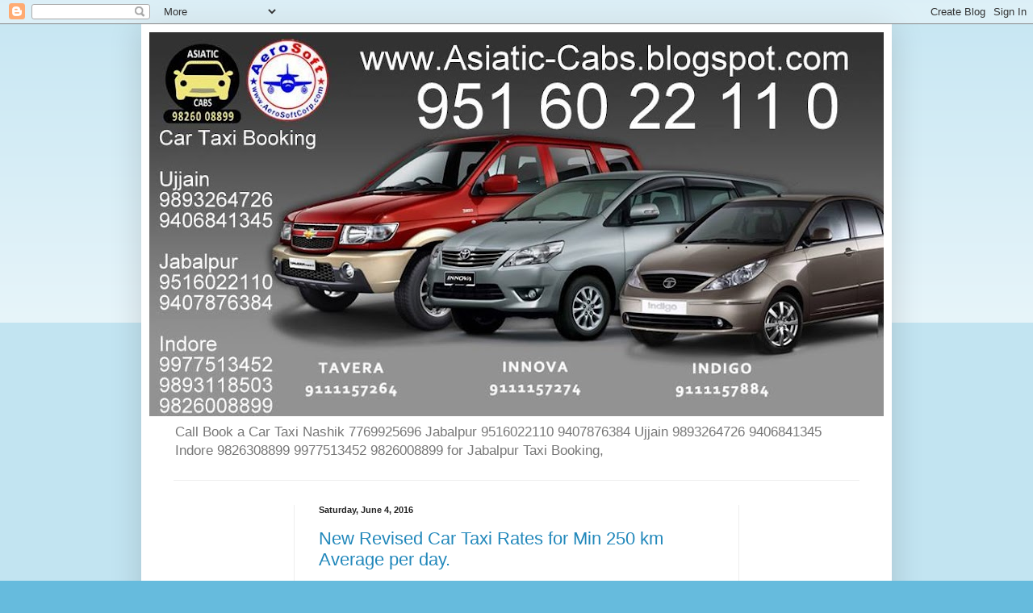

--- FILE ---
content_type: text/html; charset=UTF-8
request_url: https://bookmytaxi.alfatravelblog.com/2016/
body_size: 82381
content:
<!DOCTYPE html>
<html class='v2' dir='ltr' lang='en'>
<head>
<link href='https://www.blogger.com/static/v1/widgets/335934321-css_bundle_v2.css' rel='stylesheet' type='text/css'/>
<meta content='width=1100' name='viewport'/>
<meta content='text/html; charset=UTF-8' http-equiv='Content-Type'/>
<meta content='blogger' name='generator'/>
<link href='https://bookmytaxi.alfatravelblog.com/favicon.ico' rel='icon' type='image/x-icon'/>
<link href='http://bookmytaxi.alfatravelblog.com/2016/' rel='canonical'/>
<link rel="alternate" type="application/atom+xml" title="Book My Taxi Booking  in Indore Nashik Ujjain Jabalpur  - Atom" href="https://bookmytaxi.alfatravelblog.com/feeds/posts/default" />
<link rel="alternate" type="application/rss+xml" title="Book My Taxi Booking  in Indore Nashik Ujjain Jabalpur  - RSS" href="https://bookmytaxi.alfatravelblog.com/feeds/posts/default?alt=rss" />
<link rel="service.post" type="application/atom+xml" title="Book My Taxi Booking  in Indore Nashik Ujjain Jabalpur  - Atom" href="https://www.blogger.com/feeds/4213182323003152586/posts/default" />
<!--Can't find substitution for tag [blog.ieCssRetrofitLinks]-->
<meta content='http://bookmytaxi.alfatravelblog.com/2016/' property='og:url'/>
<meta content='Book My Taxi Booking  in Indore Nashik Ujjain Jabalpur ' property='og:title'/>
<meta content='Call  
Book a Car Taxi

Nashik  
7769925696



Jabalpur

9516022110

9407876384



Ujjain 

9893264726

9406841345



Indore 

9826308899

9977513452

9826008899 for Jabalpur Taxi Booking,' property='og:description'/>
<title>Book My Taxi Booking  in Indore Nashik Ujjain Jabalpur : 2016</title>
<style id='page-skin-1' type='text/css'><!--
/*
-----------------------------------------------
Blogger Template Style
Name:     Simple
Designer: Blogger
URL:      www.blogger.com
----------------------------------------------- */
/* Content
----------------------------------------------- */
body {
font: normal normal 12px Arial, Tahoma, Helvetica, FreeSans, sans-serif;
color: #222222;
background: #66bbdd none repeat scroll top left;
padding: 0 40px 40px 40px;
}
html body .region-inner {
min-width: 0;
max-width: 100%;
width: auto;
}
h2 {
font-size: 22px;
}
a:link {
text-decoration:none;
color: #2288bb;
}
a:visited {
text-decoration:none;
color: #888888;
}
a:hover {
text-decoration:underline;
color: #33aaff;
}
.body-fauxcolumn-outer .fauxcolumn-inner {
background: transparent url(https://resources.blogblog.com/blogblog/data/1kt/simple/body_gradient_tile_light.png) repeat scroll top left;
_background-image: none;
}
.body-fauxcolumn-outer .cap-top {
position: absolute;
z-index: 1;
height: 400px;
width: 100%;
}
.body-fauxcolumn-outer .cap-top .cap-left {
width: 100%;
background: transparent url(https://resources.blogblog.com/blogblog/data/1kt/simple/gradients_light.png) repeat-x scroll top left;
_background-image: none;
}
.content-outer {
-moz-box-shadow: 0 0 40px rgba(0, 0, 0, .15);
-webkit-box-shadow: 0 0 5px rgba(0, 0, 0, .15);
-goog-ms-box-shadow: 0 0 10px #333333;
box-shadow: 0 0 40px rgba(0, 0, 0, .15);
margin-bottom: 1px;
}
.content-inner {
padding: 10px 10px;
}
.content-inner {
background-color: #ffffff;
}
/* Header
----------------------------------------------- */
.header-outer {
background: transparent none repeat-x scroll 0 -400px;
_background-image: none;
}
.Header h1 {
font: normal normal 60px Arial, Tahoma, Helvetica, FreeSans, sans-serif;
color: #3399bb;
text-shadow: -1px -1px 1px rgba(0, 0, 0, .2);
}
.Header h1 a {
color: #3399bb;
}
.Header .description {
font-size: 140%;
color: #777777;
}
.header-inner .Header .titlewrapper {
padding: 22px 30px;
}
.header-inner .Header .descriptionwrapper {
padding: 0 30px;
}
/* Tabs
----------------------------------------------- */
.tabs-inner .section:first-child {
border-top: 1px solid #eeeeee;
}
.tabs-inner .section:first-child ul {
margin-top: -1px;
border-top: 1px solid #eeeeee;
border-left: 0 solid #eeeeee;
border-right: 0 solid #eeeeee;
}
.tabs-inner .widget ul {
background: #f5f5f5 url(https://resources.blogblog.com/blogblog/data/1kt/simple/gradients_light.png) repeat-x scroll 0 -800px;
_background-image: none;
border-bottom: 1px solid #eeeeee;
margin-top: 0;
margin-left: -30px;
margin-right: -30px;
}
.tabs-inner .widget li a {
display: inline-block;
padding: .6em 1em;
font: normal normal 14px Arial, Tahoma, Helvetica, FreeSans, sans-serif;
color: #999999;
border-left: 1px solid #ffffff;
border-right: 1px solid #eeeeee;
}
.tabs-inner .widget li:first-child a {
border-left: none;
}
.tabs-inner .widget li.selected a, .tabs-inner .widget li a:hover {
color: #000000;
background-color: #eeeeee;
text-decoration: none;
}
/* Columns
----------------------------------------------- */
.main-outer {
border-top: 0 solid #eeeeee;
}
.fauxcolumn-left-outer .fauxcolumn-inner {
border-right: 1px solid #eeeeee;
}
.fauxcolumn-right-outer .fauxcolumn-inner {
border-left: 1px solid #eeeeee;
}
/* Headings
----------------------------------------------- */
div.widget > h2,
div.widget h2.title {
margin: 0 0 1em 0;
font: normal bold 11px Arial, Tahoma, Helvetica, FreeSans, sans-serif;
color: #000000;
}
/* Widgets
----------------------------------------------- */
.widget .zippy {
color: #999999;
text-shadow: 2px 2px 1px rgba(0, 0, 0, .1);
}
.widget .popular-posts ul {
list-style: none;
}
/* Posts
----------------------------------------------- */
h2.date-header {
font: normal bold 11px Arial, Tahoma, Helvetica, FreeSans, sans-serif;
}
.date-header span {
background-color: transparent;
color: #222222;
padding: inherit;
letter-spacing: inherit;
margin: inherit;
}
.main-inner {
padding-top: 30px;
padding-bottom: 30px;
}
.main-inner .column-center-inner {
padding: 0 15px;
}
.main-inner .column-center-inner .section {
margin: 0 15px;
}
.post {
margin: 0 0 25px 0;
}
h3.post-title, .comments h4 {
font: normal normal 22px Arial, Tahoma, Helvetica, FreeSans, sans-serif;
margin: .75em 0 0;
}
.post-body {
font-size: 110%;
line-height: 1.4;
position: relative;
}
.post-body img, .post-body .tr-caption-container, .Profile img, .Image img,
.BlogList .item-thumbnail img {
padding: 2px;
background: #ffffff;
border: 1px solid #eeeeee;
-moz-box-shadow: 1px 1px 5px rgba(0, 0, 0, .1);
-webkit-box-shadow: 1px 1px 5px rgba(0, 0, 0, .1);
box-shadow: 1px 1px 5px rgba(0, 0, 0, .1);
}
.post-body img, .post-body .tr-caption-container {
padding: 5px;
}
.post-body .tr-caption-container {
color: #222222;
}
.post-body .tr-caption-container img {
padding: 0;
background: transparent;
border: none;
-moz-box-shadow: 0 0 0 rgba(0, 0, 0, .1);
-webkit-box-shadow: 0 0 0 rgba(0, 0, 0, .1);
box-shadow: 0 0 0 rgba(0, 0, 0, .1);
}
.post-header {
margin: 0 0 1.5em;
line-height: 1.6;
font-size: 90%;
}
.post-footer {
margin: 20px -2px 0;
padding: 5px 10px;
color: #666666;
background-color: #f9f9f9;
border-bottom: 1px solid #eeeeee;
line-height: 1.6;
font-size: 90%;
}
#comments .comment-author {
padding-top: 1.5em;
border-top: 1px solid #eeeeee;
background-position: 0 1.5em;
}
#comments .comment-author:first-child {
padding-top: 0;
border-top: none;
}
.avatar-image-container {
margin: .2em 0 0;
}
#comments .avatar-image-container img {
border: 1px solid #eeeeee;
}
/* Comments
----------------------------------------------- */
.comments .comments-content .icon.blog-author {
background-repeat: no-repeat;
background-image: url([data-uri]);
}
.comments .comments-content .loadmore a {
border-top: 1px solid #999999;
border-bottom: 1px solid #999999;
}
.comments .comment-thread.inline-thread {
background-color: #f9f9f9;
}
.comments .continue {
border-top: 2px solid #999999;
}
/* Accents
---------------------------------------------- */
.section-columns td.columns-cell {
border-left: 1px solid #eeeeee;
}
.blog-pager {
background: transparent none no-repeat scroll top center;
}
.blog-pager-older-link, .home-link,
.blog-pager-newer-link {
background-color: #ffffff;
padding: 5px;
}
.footer-outer {
border-top: 0 dashed #bbbbbb;
}
/* Mobile
----------------------------------------------- */
body.mobile  {
background-size: auto;
}
.mobile .body-fauxcolumn-outer {
background: transparent none repeat scroll top left;
}
.mobile .body-fauxcolumn-outer .cap-top {
background-size: 100% auto;
}
.mobile .content-outer {
-webkit-box-shadow: 0 0 3px rgba(0, 0, 0, .15);
box-shadow: 0 0 3px rgba(0, 0, 0, .15);
}
.mobile .tabs-inner .widget ul {
margin-left: 0;
margin-right: 0;
}
.mobile .post {
margin: 0;
}
.mobile .main-inner .column-center-inner .section {
margin: 0;
}
.mobile .date-header span {
padding: 0.1em 10px;
margin: 0 -10px;
}
.mobile h3.post-title {
margin: 0;
}
.mobile .blog-pager {
background: transparent none no-repeat scroll top center;
}
.mobile .footer-outer {
border-top: none;
}
.mobile .main-inner, .mobile .footer-inner {
background-color: #ffffff;
}
.mobile-index-contents {
color: #222222;
}
.mobile-link-button {
background-color: #2288bb;
}
.mobile-link-button a:link, .mobile-link-button a:visited {
color: #ffffff;
}
.mobile .tabs-inner .section:first-child {
border-top: none;
}
.mobile .tabs-inner .PageList .widget-content {
background-color: #eeeeee;
color: #000000;
border-top: 1px solid #eeeeee;
border-bottom: 1px solid #eeeeee;
}
.mobile .tabs-inner .PageList .widget-content .pagelist-arrow {
border-left: 1px solid #eeeeee;
}

--></style>
<style id='template-skin-1' type='text/css'><!--
body {
min-width: 930px;
}
.content-outer, .content-fauxcolumn-outer, .region-inner {
min-width: 930px;
max-width: 930px;
_width: 930px;
}
.main-inner .columns {
padding-left: 180px;
padding-right: 180px;
}
.main-inner .fauxcolumn-center-outer {
left: 180px;
right: 180px;
/* IE6 does not respect left and right together */
_width: expression(this.parentNode.offsetWidth -
parseInt("180px") -
parseInt("180px") + 'px');
}
.main-inner .fauxcolumn-left-outer {
width: 180px;
}
.main-inner .fauxcolumn-right-outer {
width: 180px;
}
.main-inner .column-left-outer {
width: 180px;
right: 100%;
margin-left: -180px;
}
.main-inner .column-right-outer {
width: 180px;
margin-right: -180px;
}
#layout {
min-width: 0;
}
#layout .content-outer {
min-width: 0;
width: 800px;
}
#layout .region-inner {
min-width: 0;
width: auto;
}
body#layout div.add_widget {
padding: 8px;
}
body#layout div.add_widget a {
margin-left: 32px;
}
--></style>
<link href='https://www.blogger.com/dyn-css/authorization.css?targetBlogID=4213182323003152586&amp;zx=7de75b04-f31a-4760-ad96-d64d4d49f3cf' media='none' onload='if(media!=&#39;all&#39;)media=&#39;all&#39;' rel='stylesheet'/><noscript><link href='https://www.blogger.com/dyn-css/authorization.css?targetBlogID=4213182323003152586&amp;zx=7de75b04-f31a-4760-ad96-d64d4d49f3cf' rel='stylesheet'/></noscript>
<meta name='google-adsense-platform-account' content='ca-host-pub-1556223355139109'/>
<meta name='google-adsense-platform-domain' content='blogspot.com'/>

<!-- data-ad-client=ca-pub-6370463716499017 -->

</head>
<body class='loading variant-pale'>
<div class='navbar section' id='navbar' name='Navbar'><div class='widget Navbar' data-version='1' id='Navbar1'><script type="text/javascript">
    function setAttributeOnload(object, attribute, val) {
      if(window.addEventListener) {
        window.addEventListener('load',
          function(){ object[attribute] = val; }, false);
      } else {
        window.attachEvent('onload', function(){ object[attribute] = val; });
      }
    }
  </script>
<div id="navbar-iframe-container"></div>
<script type="text/javascript" src="https://apis.google.com/js/platform.js"></script>
<script type="text/javascript">
      gapi.load("gapi.iframes:gapi.iframes.style.bubble", function() {
        if (gapi.iframes && gapi.iframes.getContext) {
          gapi.iframes.getContext().openChild({
              url: 'https://www.blogger.com/navbar/4213182323003152586?origin\x3dhttps://bookmytaxi.alfatravelblog.com',
              where: document.getElementById("navbar-iframe-container"),
              id: "navbar-iframe"
          });
        }
      });
    </script><script type="text/javascript">
(function() {
var script = document.createElement('script');
script.type = 'text/javascript';
script.src = '//pagead2.googlesyndication.com/pagead/js/google_top_exp.js';
var head = document.getElementsByTagName('head')[0];
if (head) {
head.appendChild(script);
}})();
</script>
</div></div>
<div class='body-fauxcolumns'>
<div class='fauxcolumn-outer body-fauxcolumn-outer'>
<div class='cap-top'>
<div class='cap-left'></div>
<div class='cap-right'></div>
</div>
<div class='fauxborder-left'>
<div class='fauxborder-right'></div>
<div class='fauxcolumn-inner'>
</div>
</div>
<div class='cap-bottom'>
<div class='cap-left'></div>
<div class='cap-right'></div>
</div>
</div>
</div>
<div class='content'>
<div class='content-fauxcolumns'>
<div class='fauxcolumn-outer content-fauxcolumn-outer'>
<div class='cap-top'>
<div class='cap-left'></div>
<div class='cap-right'></div>
</div>
<div class='fauxborder-left'>
<div class='fauxborder-right'></div>
<div class='fauxcolumn-inner'>
</div>
</div>
<div class='cap-bottom'>
<div class='cap-left'></div>
<div class='cap-right'></div>
</div>
</div>
</div>
<div class='content-outer'>
<div class='content-cap-top cap-top'>
<div class='cap-left'></div>
<div class='cap-right'></div>
</div>
<div class='fauxborder-left content-fauxborder-left'>
<div class='fauxborder-right content-fauxborder-right'></div>
<div class='content-inner'>
<header>
<div class='header-outer'>
<div class='header-cap-top cap-top'>
<div class='cap-left'></div>
<div class='cap-right'></div>
</div>
<div class='fauxborder-left header-fauxborder-left'>
<div class='fauxborder-right header-fauxborder-right'></div>
<div class='region-inner header-inner'>
<div class='header section' id='header' name='Header'><div class='widget Header' data-version='1' id='Header1'>
<div id='header-inner'>
<a href='https://bookmytaxi.alfatravelblog.com/' style='display: block'>
<img alt='Book My Taxi Booking  in Indore Nashik Ujjain Jabalpur ' height='476px; ' id='Header1_headerimg' src='https://blogger.googleusercontent.com/img/b/R29vZ2xl/AVvXsEhgwTCuUmeTq7rtDbE3EUnd7gF9N1cMwZaqgrh1oTOJ_hRS2guOvkYTdSUjZq9MiIGkNwUKn6LrZzLjBkVyptqDpwpOYPPS_owuumV9vbAc6QVMVn-yThE4K0Bc8j3zKTqS3BL1Ub28fMg/s910/car+rental+jabalpur+mp.jpg' style='display: block' width='910px; '/>
</a>
<div class='descriptionwrapper'>
<p class='description'><span>Call  
Book a Car Taxi

Nashik  
7769925696



Jabalpur

9516022110

9407876384



Ujjain 

9893264726

9406841345



Indore 

9826308899

9977513452

9826008899 for Jabalpur Taxi Booking,</span></p>
</div>
</div>
</div></div>
</div>
</div>
<div class='header-cap-bottom cap-bottom'>
<div class='cap-left'></div>
<div class='cap-right'></div>
</div>
</div>
</header>
<div class='tabs-outer'>
<div class='tabs-cap-top cap-top'>
<div class='cap-left'></div>
<div class='cap-right'></div>
</div>
<div class='fauxborder-left tabs-fauxborder-left'>
<div class='fauxborder-right tabs-fauxborder-right'></div>
<div class='region-inner tabs-inner'>
<div class='tabs no-items section' id='crosscol' name='Cross-Column'></div>
<div class='tabs no-items section' id='crosscol-overflow' name='Cross-Column 2'></div>
</div>
</div>
<div class='tabs-cap-bottom cap-bottom'>
<div class='cap-left'></div>
<div class='cap-right'></div>
</div>
</div>
<div class='main-outer'>
<div class='main-cap-top cap-top'>
<div class='cap-left'></div>
<div class='cap-right'></div>
</div>
<div class='fauxborder-left main-fauxborder-left'>
<div class='fauxborder-right main-fauxborder-right'></div>
<div class='region-inner main-inner'>
<div class='columns fauxcolumns'>
<div class='fauxcolumn-outer fauxcolumn-center-outer'>
<div class='cap-top'>
<div class='cap-left'></div>
<div class='cap-right'></div>
</div>
<div class='fauxborder-left'>
<div class='fauxborder-right'></div>
<div class='fauxcolumn-inner'>
</div>
</div>
<div class='cap-bottom'>
<div class='cap-left'></div>
<div class='cap-right'></div>
</div>
</div>
<div class='fauxcolumn-outer fauxcolumn-left-outer'>
<div class='cap-top'>
<div class='cap-left'></div>
<div class='cap-right'></div>
</div>
<div class='fauxborder-left'>
<div class='fauxborder-right'></div>
<div class='fauxcolumn-inner'>
</div>
</div>
<div class='cap-bottom'>
<div class='cap-left'></div>
<div class='cap-right'></div>
</div>
</div>
<div class='fauxcolumn-outer fauxcolumn-right-outer'>
<div class='cap-top'>
<div class='cap-left'></div>
<div class='cap-right'></div>
</div>
<div class='fauxborder-left'>
<div class='fauxborder-right'></div>
<div class='fauxcolumn-inner'>
</div>
</div>
<div class='cap-bottom'>
<div class='cap-left'></div>
<div class='cap-right'></div>
</div>
</div>
<!-- corrects IE6 width calculation -->
<div class='columns-inner'>
<div class='column-center-outer'>
<div class='column-center-inner'>
<div class='main section' id='main' name='Main'><div class='widget Blog' data-version='1' id='Blog1'>
<div class='blog-posts hfeed'>

          <div class="date-outer">
        
<h2 class='date-header'><span>Saturday, June 4, 2016</span></h2>

          <div class="date-posts">
        
<div class='post-outer'>
<div class='post hentry uncustomized-post-template' itemprop='blogPost' itemscope='itemscope' itemtype='http://schema.org/BlogPosting'>
<meta content='https://blogger.googleusercontent.com/img/b/R29vZ2xl/AVvXsEh42MGZJHaJih9oV3uodSsNJU2Owrp5VOnvLniTgb6zBB38mWtxHLq1s5c73vvLEjIrrFjeXobi0X1BLKcewJ2myiXDx6xGFahirxfkK39byC6GWD2Tu-nBcEk71Q59LSjdXgGzswyoVDo/s400/Book+My++Taxi++Jabalpur+MP+Car+Taxi+Booking+Jabalpur.jpg' itemprop='image_url'/>
<meta content='4213182323003152586' itemprop='blogId'/>
<meta content='4495989849068606762' itemprop='postId'/>
<a name='4495989849068606762'></a>
<h3 class='post-title entry-title' itemprop='name'>
<a href='https://bookmytaxi.alfatravelblog.com/2016/06/new-revised-car-taxi-rates-for-min-250.html'>New Revised Car Taxi Rates for Min 250 km Average per day.</a>
</h3>
<div class='post-header'>
<div class='post-header-line-1'></div>
</div>
<div class='post-body entry-content' id='post-body-4495989849068606762' itemprop='description articleBody'>
<div dir="ltr" style="text-align: left;" trbidi="on">
<div class="separator" style="clear: both; text-align: center;">
<a href="https://blogger.googleusercontent.com/img/b/R29vZ2xl/AVvXsEh42MGZJHaJih9oV3uodSsNJU2Owrp5VOnvLniTgb6zBB38mWtxHLq1s5c73vvLEjIrrFjeXobi0X1BLKcewJ2myiXDx6xGFahirxfkK39byC6GWD2Tu-nBcEk71Q59LSjdXgGzswyoVDo/s1600/Book+My++Taxi++Jabalpur+MP+Car+Taxi+Booking+Jabalpur.jpg" imageanchor="1" style="clear: right; float: right; margin-bottom: 1em; margin-left: 1em;"><img border="0" height="400" src="https://blogger.googleusercontent.com/img/b/R29vZ2xl/AVvXsEh42MGZJHaJih9oV3uodSsNJU2Owrp5VOnvLniTgb6zBB38mWtxHLq1s5c73vvLEjIrrFjeXobi0X1BLKcewJ2myiXDx6xGFahirxfkK39byC6GWD2Tu-nBcEk71Q59LSjdXgGzswyoVDo/s400/Book+My++Taxi++Jabalpur+MP+Car+Taxi+Booking+Jabalpur.jpg" width="282" /></a></div>
<div style="background-color: white; color: #222222; font-family: arial, sans-serif; font-size: 12.8px;">
<br /></div>
<div style="background-color: white; color: #222222; font-family: arial, sans-serif; font-size: 12.8px;">
<br /></div>
<div style="background-color: white; color: #222222; font-family: arial, sans-serif; font-size: 12.8px;">
<br /></div>
<div style="background-color: white; color: #222222; font-family: arial, sans-serif; font-size: 12.8px;">
Vehicle Name<span style="white-space: pre-wrap;"> </span>&nbsp;&nbsp; &nbsp; &nbsp; &nbsp;Capacity<span style="white-space: pre-wrap;"> </span>Rates</div>
<div style="background-color: white; color: #222222; font-family: arial, sans-serif; font-size: 12.8px;">
<br /></div>
<div style="background-color: white; color: #222222; font-family: arial, sans-serif; font-size: 12.8px;">
Indica Vista &nbsp; &nbsp;<span style="white-space: pre-wrap;"> </span>4+1<span style="white-space: pre-wrap;"> </span>9.00 Rs/km</div>
<div style="background-color: white; color: #222222; font-family: arial, sans-serif; font-size: 12.8px;">
Indigo cs &nbsp;<span style="white-space: pre-wrap;"> </span>&nbsp;&nbsp; &nbsp; &nbsp; &nbsp;4+1<span style="white-space: pre-wrap;"> </span>09.00 Rs/ km</div>
<div style="background-color: white; color: #222222; font-family: arial, sans-serif; font-size: 12.8px;">
Swift Dzire<span style="white-space: pre-wrap;"> </span>&nbsp;&nbsp; &nbsp; &nbsp; &nbsp;4+1<span style="white-space: pre-wrap;"> </span>10.00 Rs/Km</div>
<div style="background-color: white; color: #222222; font-family: arial, sans-serif; font-size: 12.8px;">
Toyota Etios<span style="white-space: pre-wrap;"> </span>&nbsp;&nbsp; &nbsp; &nbsp; &nbsp;4+1<span style="white-space: pre-wrap;"> </span>12.00 Rs/Km</div>
<div style="background-color: white; color: #222222; font-family: arial, sans-serif; font-size: 12.8px;">
Tavera &nbsp;<span style="white-space: pre-wrap;"> </span>&nbsp;&nbsp; &nbsp; &nbsp; &nbsp;9+1<span style="white-space: pre-wrap;"> </span>12.00 Rs/ km</div>
<div style="background-color: white; color: #222222; font-family: arial, sans-serif; font-size: 12.8px;">
Innova &nbsp;<span style="white-space: pre-wrap;"> </span>&nbsp;&nbsp; &nbsp; &nbsp; &nbsp;6+1<span style="white-space: pre-wrap;"> </span>14.00 Rs/km</div>
<div style="background-color: white; color: #222222; font-family: arial, sans-serif; font-size: 12.8px;">
<br /></div>
<div style="background-color: white; color: #222222; font-family: arial, sans-serif; font-size: 12.8px;">
Note:</div>
<div style="background-color: white; color: #222222; font-family: arial, sans-serif; font-size: 12.8px;">
<br /></div>
<div style="background-color: white; color: #222222; font-family: arial, sans-serif; font-size: 12.8px;">
1. For Any Vehicle min 250 km average per day.</div>
<div style="background-color: white; color: #222222; font-family: arial, sans-serif; font-size: 12.8px;">
2. Toll Tax &amp; Parking Extra.</div>
<div style="background-color: white; color: #222222; font-family: arial, sans-serif; font-size: 12.8px;">
3. After 10:30 PM shall be charge 200 rupee extra.</div>
<div style="background-color: white; color: #222222; font-family: arial, sans-serif; font-size: 12.8px;">
<br /></div>
<div style="background-color: white; color: #222222; font-family: arial, sans-serif; font-size: 12.8px;">
<br /></div>
<div style="background-color: white; color: #222222; font-family: arial, sans-serif; font-size: 12.8px;">
We Provide hotel booking facility.</div>
<div style="background-color: white; color: #222222; font-family: arial, sans-serif; font-size: 12.8px;">
We Provide Air Charter and helicopter facility.</div>
<div style="background-color: white; color: #222222; font-family: arial, sans-serif; font-size: 12.8px;">
<br /></div>
<div style="background-color: white;">
<div>
<span style="color: #222222; font-family: &quot;arial&quot; , sans-serif; font-size: x-large;"><br /></span></div>
<div>
<span style="color: #222222; font-family: &quot;arial&quot; , sans-serif; font-size: x-large;"><br /></span></div>
<div>
<span style="color: #222222; font-family: &quot;arial&quot; , sans-serif; font-size: x-large;">Jabalpur&nbsp;</span></div>
<div>
<span style="color: #222222; font-family: &quot;arial&quot; , sans-serif; font-size: x-large;">9516022110</span></div>
<div>
<span style="color: #222222; font-family: &quot;arial&quot; , sans-serif; font-size: x-large;">9407876384</span><br />
<span style="color: #222222; font-family: &quot;arial&quot; , sans-serif; font-size: x-large;"><br /></span>
<span style="color: #222222; font-family: &quot;arial&quot; , sans-serif; font-size: x-large;"><br /></span>
<span style="color: #222222; font-family: &quot;arial&quot; , sans-serif; font-size: x-large;"><br /></span>
<span style="color: #222222; font-family: &quot;arial&quot; , sans-serif; font-size: x-large;">Priyanka Mishra: Name priyanka Dwivedi&nbsp;</span><br />
<span style="color: #222222; font-family: &quot;arial&quot; , sans-serif; font-size: x-large;">SBI Bank&nbsp;</span><br />
<span style="color: #222222; font-family: &quot;arial&quot; , sans-serif; font-size: x-large;">Branch - jayant</span><br />
<span style="color: #222222; font-family: &quot;arial&quot; , sans-serif; font-size: x-large;">Priyanka Mishra: Account no : 30438914695</span><br />
<span style="color: #222222; font-family: &quot;arial&quot; , sans-serif; font-size: x-large;">IFSC code - SBIN0003991</span><br />
<span style="color: #222222; font-family: &quot;arial&quot; , sans-serif; font-size: x-large;"></span><br />
<span style="color: #222222; font-family: &quot;arial&quot; , sans-serif; font-size: x-large;">Branch code - 003991</span><br />
<span style="color: #222222; font-family: &quot;arial&quot; , sans-serif; font-size: x-large;"><br /></span>
<span style="color: #222222; font-family: &quot;arial&quot; , sans-serif; font-size: large;"><br /></span></div>
<div>
<span style="color: #222222; font-family: &quot;arial&quot; , sans-serif;"><span style="font-size: large;"><br /></span></span></div>
<div>
<span style="color: #222222; font-family: &quot;arial&quot; , sans-serif;"><span style="font-size: large;">Ujjain&nbsp;</span></span></div>
<div>
<span style="color: #222222; font-family: &quot;arial&quot; , sans-serif;"><span style="font-size: large;">9893264726</span></span></div>
<div>
<span style="color: #222222; font-family: &quot;arial&quot; , sans-serif;"><span style="font-size: large;">9406841345</span></span></div>
<div>
<span style="color: #222222; font-family: &quot;arial&quot; , sans-serif;"><span style="font-size: large;"><br /></span></span></div>
<div>
<span style="color: #222222; font-family: &quot;arial&quot; , sans-serif;"><span style="font-size: large;">Indore&nbsp;</span></span></div>
<div>
<span style="color: #222222; font-family: &quot;arial&quot; , sans-serif;"><span style="font-size: large;">9977513452</span></span></div>
<div>
<span style="color: #222222; font-family: &quot;arial&quot; , sans-serif;"><span style="font-size: large;">9893118503</span></span></div>
<div>
<span style="color: #222222; font-family: &quot;arial&quot; , sans-serif;"><span style="font-size: large;">9826008899</span></span></div>
</div>
<div style="background-color: white; color: #222222; font-family: arial, sans-serif; font-size: 12.8px;">
<br /></div>
<div style="background-color: white; color: #222222; font-family: arial, sans-serif; font-size: 12.8px;">
Yo Cab Car Taxi Indore</div>
<div style="background-color: white; color: #222222; font-family: arial, sans-serif; font-size: 12.8px;">
</div>
<div style="background-color: white; color: #222222; font-family: arial, sans-serif; font-size: 12.8px;">
&nbsp; Mobile : &nbsp; &nbsp; &nbsp; &nbsp; &nbsp; &nbsp;9977513452 / 9893118503&nbsp;</div>
<div style="background-color: white; color: #222222; font-family: arial, sans-serif; font-size: 12.8px;">
<a data-saferedirecturl="https://www.google.com/url?hl=en&amp;q=http://www.Yo-Cab.blogspot.com&amp;source=gmail&amp;ust=1465115622659000&amp;usg=AFQjCNHPa6gmO7DG_8DsXcf-669_2itAvA" href="http://www.yo-cab.blogspot.com/" style="color: #1155cc;" target="_blank">www.Yo-Cab.blogspot.com</a><br />
<br />
<br />
<br />
<div style="font-size: medium;">
<div>
<a href="http://www.alfabloggers.com/" style="color: #1155cc;" target="_blank"><span style="font-size: large;">www.AlfaBloggers.com</span></a></div>
<div>
<a href="http://www.allairlinesnews.com/" style="color: #1155cc;" target="_blank"><span style="font-size: large;">www.AllAirlinesNews.com</span></a></div>
<div>
<a href="http://www.alfatravelblog.com/" style="color: #1155cc;" target="_blank"><span style="font-size: large;">www.AlfaTravelBlog.com</span></a></div>
<div>
<a href="http://www.flying-crews.com/" style="color: #1155cc;" target="_blank"><span style="font-size: large;">www.Flying-Crews.com</span></a></div>
<div>
<a href="http://www.popularfemalepilots.com/" style="color: #1155cc;" target="_blank"><span style="font-size: large;">www.PopularFemalePilots.com</span></a></div>
<div>
<a href="http://www.portrait-business-woman.com/" style="color: #1155cc;" target="_blank"><span style="font-size: large;">www.Portrait-Business-Woman.com</span></a></div>
</div>
<div style="font-size: medium;">
<span style="font-size: large;"><a href="http://www.bestinternationaleducation.com/" style="color: #1155cc;" target="_blank">www.BestInternationalEducation.com</a></span></div>
<div style="font-size: medium;">
<span style="font-size: large;"><a href="http://www.satpurajungleretreat.com/" style="color: #1155cc;" target="_blank">www.SatpuraJungleRetreat.com</a></span></div>
<div style="font-size: medium;">
<span style="font-size: large;"><a href="http://www.worldofairplane.com/" style="background-image: initial; background-position: initial; background-repeat: initial; color: #e76d80; outline: 0px;" target="_blank">www.WorldOfAirplane.com</a></span></div>
<div style="font-size: medium;">
<span style="font-size: large;"><a href="http://www.onlinesingingshow.com/" style="color: #1155cc;" target="_blank">www.OnlineSingingShow.com</a></span></div>
<div style="font-size: medium;">
<span style="font-size: large;">App&nbsp;</span></div>
<div style="font-size: medium;">
<a href="https://l.facebook.com/l.php?u=https%3A%2F%2Fplay.google.com%2Fstore%2Fapps%2Fdetails%3Fid%3Dcom.perplex.aerosoftnews&amp;h=SAQFGLYS6" rel="nofollow" style="background-color: #fefefe; color: #365899; font-family: helvetica, arial, sans-serif; line-height: 15.36px; text-decoration-line: none; white-space: pre-wrap;" target="_blank"><span style="font-size: large;">https://play.google.com/store/apps/details?id=com.perplex.aerosoftnews</span></a></div>
</div>
<div style="background-color: white; color: #222222; font-family: arial, sans-serif; font-size: 12.8px;">
<br /></div>
</div>
<div style='clear: both;'></div>
</div>
<div class='post-footer'>
<div class='post-footer-line post-footer-line-1'>
<span class='post-author vcard'>
Posted by
<span class='fn' itemprop='author' itemscope='itemscope' itemtype='http://schema.org/Person'>
<meta content='https://www.blogger.com/profile/09596477434037630521' itemprop='url'/>
<a class='g-profile' href='https://www.blogger.com/profile/09596477434037630521' rel='author' title='author profile'>
<span itemprop='name'>Asiatic In Corp </span>
</a>
</span>
</span>
<span class='post-timestamp'>
at
<meta content='http://bookmytaxi.alfatravelblog.com/2016/06/new-revised-car-taxi-rates-for-min-250.html' itemprop='url'/>
<a class='timestamp-link' href='https://bookmytaxi.alfatravelblog.com/2016/06/new-revised-car-taxi-rates-for-min-250.html' rel='bookmark' title='permanent link'><abbr class='published' itemprop='datePublished' title='2016-06-04T01:43:00-07:00'>1:43&#8239;AM</abbr></a>
</span>
<span class='post-comment-link'>
<a class='comment-link' href='https://bookmytaxi.alfatravelblog.com/2016/06/new-revised-car-taxi-rates-for-min-250.html#comment-form' onclick=''>
3 comments:
  </a>
</span>
<span class='post-icons'>
<span class='item-control blog-admin pid-1607035987'>
<a href='https://www.blogger.com/post-edit.g?blogID=4213182323003152586&postID=4495989849068606762&from=pencil' title='Edit Post'>
<img alt='' class='icon-action' height='18' src='https://resources.blogblog.com/img/icon18_edit_allbkg.gif' width='18'/>
</a>
</span>
</span>
<div class='post-share-buttons goog-inline-block'>
<a class='goog-inline-block share-button sb-email' href='https://www.blogger.com/share-post.g?blogID=4213182323003152586&postID=4495989849068606762&target=email' target='_blank' title='Email This'><span class='share-button-link-text'>Email This</span></a><a class='goog-inline-block share-button sb-blog' href='https://www.blogger.com/share-post.g?blogID=4213182323003152586&postID=4495989849068606762&target=blog' onclick='window.open(this.href, "_blank", "height=270,width=475"); return false;' target='_blank' title='BlogThis!'><span class='share-button-link-text'>BlogThis!</span></a><a class='goog-inline-block share-button sb-twitter' href='https://www.blogger.com/share-post.g?blogID=4213182323003152586&postID=4495989849068606762&target=twitter' target='_blank' title='Share to X'><span class='share-button-link-text'>Share to X</span></a><a class='goog-inline-block share-button sb-facebook' href='https://www.blogger.com/share-post.g?blogID=4213182323003152586&postID=4495989849068606762&target=facebook' onclick='window.open(this.href, "_blank", "height=430,width=640"); return false;' target='_blank' title='Share to Facebook'><span class='share-button-link-text'>Share to Facebook</span></a><a class='goog-inline-block share-button sb-pinterest' href='https://www.blogger.com/share-post.g?blogID=4213182323003152586&postID=4495989849068606762&target=pinterest' target='_blank' title='Share to Pinterest'><span class='share-button-link-text'>Share to Pinterest</span></a>
</div>
</div>
<div class='post-footer-line post-footer-line-2'>
<span class='post-labels'>
Labels:
<a href='https://bookmytaxi.alfatravelblog.com/search/label/New%20Revised%20Car%20Taxi%20Rates%20for%20Min%20250%20km%20Average%20per%20day.' rel='tag'>New Revised Car Taxi Rates for Min 250 km Average per day.</a>
</span>
</div>
<div class='post-footer-line post-footer-line-3'>
<span class='post-location'>
</span>
</div>
</div>
</div>
</div>
<div class='inline-ad'>
<script async src="//pagead2.googlesyndication.com/pagead/js/adsbygoogle.js"></script>
<!-- jabalpur-taxi_main_Blog1_1x1_as -->
<ins class="adsbygoogle"
     style="display:block"
     data-ad-client="ca-pub-6370463716499017"
     data-ad-host="ca-host-pub-1556223355139109"
     data-ad-host-channel="L0007"
     data-ad-slot="9685991098"
     data-ad-format="auto"
     data-full-width-responsive="true"></ins>
<script>
(adsbygoogle = window.adsbygoogle || []).push({});
</script>
</div>

          </div></div>
        

          <div class="date-outer">
        
<h2 class='date-header'><span>Friday, May 20, 2016</span></h2>

          <div class="date-posts">
        
<div class='post-outer'>
<div class='post hentry uncustomized-post-template' itemprop='blogPost' itemscope='itemscope' itemtype='http://schema.org/BlogPosting'>
<meta content='https://blogger.googleusercontent.com/img/b/R29vZ2xl/AVvXsEgDf7wz6e8s6OsxFld9MYdaksHApUEE-4t2AYZr38dYSghDs4RvtJvWLT7PBPxm40eJIFG7nm3WCyzkNVCq3OCj0DeTFN-JVWvO7gIykG_xcheUsXAZS7SmluO4fMfxWPF0GIB2crse6UI/s400/Ujjain+cabs%252C+mahakal+Omkareshwar+Best+Car+Taxi+Services+-.jpg' itemprop='image_url'/>
<meta content='4213182323003152586' itemprop='blogId'/>
<meta content='9136478041278045808' itemprop='postId'/>
<a name='9136478041278045808'></a>
<h3 class='post-title entry-title' itemprop='name'>
<a href='https://bookmytaxi.alfatravelblog.com/2016/05/car-taxi-booking.html'>Car Taxi Booking </a>
</h3>
<div class='post-header'>
<div class='post-header-line-1'></div>
</div>
<div class='post-body entry-content' id='post-body-9136478041278045808' itemprop='description articleBody'>
<div dir="ltr" style="text-align: left;" trbidi="on">
<div style="background-color: white; color: #222222; font-family: arial, sans-serif; font-size: 12.8px;">
<a data-saferedirecturl="https://www.google.com/url?hl=en&amp;q=http://www.Asiatic-Cabs.blogspot.com&amp;source=gmail&amp;ust=1463898791588000&amp;usg=AFQjCNGyLxZ5omgfGG75iYEDIs0G71ECww" href="http://www.asiatic-cabs.blogspot.com/" style="color: #1155cc;" target="_blank">www.Asiatic-Cabs.blogspot.com</a></div>
<div style="background-color: white; color: #222222;">
<span style="font-family: Courier New, Courier, monospace; font-size: x-large;">&nbsp;</span></div>
<div style="background-color: white; color: #222222;">
<span style="font-family: Courier New, Courier, monospace; font-size: x-large;">Car Taxi Booking&nbsp;</span></div>
<div style="background-color: white; color: #222222;">
<span style="font-family: Courier New, Courier, monospace; font-size: x-large;"><br /></span></div>
<div style="background-color: white;">
<span style="color: blue; font-family: Courier New, Courier, monospace; font-size: x-large;"><b><br /></b></span></div>
<div style="background-color: white;">
<span style="color: blue; font-family: Courier New, Courier, monospace; font-size: x-large;"><b>Ujjain&nbsp;</b></span></div>
<div style="background-color: white;">
<span style="color: blue; font-family: Courier New, Courier, monospace; font-size: x-large;"><b>9893264726</b></span></div>
<div style="background-color: white;">
<span style="color: blue; font-family: Courier New, Courier, monospace; font-size: x-large;"><b>9406841345</b></span></div>
<div class="separator" style="clear: both; text-align: center;">
<a href="https://blogger.googleusercontent.com/img/b/R29vZ2xl/AVvXsEgDf7wz6e8s6OsxFld9MYdaksHApUEE-4t2AYZr38dYSghDs4RvtJvWLT7PBPxm40eJIFG7nm3WCyzkNVCq3OCj0DeTFN-JVWvO7gIykG_xcheUsXAZS7SmluO4fMfxWPF0GIB2crse6UI/s1600/Ujjain+cabs%252C+mahakal+Omkareshwar+Best+Car+Taxi+Services+-.jpg" imageanchor="1" style="margin-left: 1em; margin-right: 1em;"><img border="0" height="195" src="https://blogger.googleusercontent.com/img/b/R29vZ2xl/AVvXsEgDf7wz6e8s6OsxFld9MYdaksHApUEE-4t2AYZr38dYSghDs4RvtJvWLT7PBPxm40eJIFG7nm3WCyzkNVCq3OCj0DeTFN-JVWvO7gIykG_xcheUsXAZS7SmluO4fMfxWPF0GIB2crse6UI/s400/Ujjain+cabs%252C+mahakal+Omkareshwar+Best+Car+Taxi+Services+-.jpg" width="400" /></a></div>
<div style="background-color: white;">
<span style="color: blue; font-family: Courier New, Courier, monospace; font-size: x-large;"><b><br /></b></span></div>
<div style="background-color: white;">
<span style="color: purple; font-family: Georgia, Times New Roman, serif; font-size: x-large;"><b><br /></b></span></div>
<div style="background-color: white;">
<span style="color: purple; font-family: Georgia, Times New Roman, serif; font-size: x-large;"><b>Jabalpur&nbsp;</b></span></div>
<div style="background-color: white;">
<span style="color: purple; font-family: Georgia, Times New Roman, serif; font-size: x-large;"><b>9516022110</b></span></div>
<div style="background-color: white;">
<span style="color: purple; font-family: Georgia, Times New Roman, serif; font-size: x-large;"><b>9407876384</b></span></div>
<div style="background-color: white;">
<span style="color: purple; font-family: Georgia, Times New Roman, serif; font-size: x-large;"><b><br /></b></span></div>
<div class="separator" style="clear: both; text-align: center;">
<a href="https://blogger.googleusercontent.com/img/b/R29vZ2xl/AVvXsEhBpGIj2kiHMwCz7TCYPzFsmUOe-6rQT9bL3_4uvmZGp9ywSohKmLOjJVol426vP0ZbzeRWBOXWuGulHGel6D9j69ZAxC174fClWawxTonMXgSqfWos97OO6VBDW6g4mJoCNn5lg_ecAkA/s1600/car+rental+jabalpur+mp.jpg" imageanchor="1" style="margin-left: 1em; margin-right: 1em;"><img border="0" height="208" src="https://blogger.googleusercontent.com/img/b/R29vZ2xl/AVvXsEhBpGIj2kiHMwCz7TCYPzFsmUOe-6rQT9bL3_4uvmZGp9ywSohKmLOjJVol426vP0ZbzeRWBOXWuGulHGel6D9j69ZAxC174fClWawxTonMXgSqfWos97OO6VBDW6g4mJoCNn5lg_ecAkA/s400/car+rental+jabalpur+mp.jpg" width="400" /></a></div>
<div style="background-color: white;">
<span style="color: purple; font-family: Georgia, Times New Roman, serif; font-size: x-large;"><b><br /></b></span></div>
<div style="background-color: white;">
<span style="color: red; font-family: Helvetica Neue, Arial, Helvetica, sans-serif; font-size: x-large;"><b><br /></b></span></div>
<div style="background-color: white;">
<span style="color: red; font-family: Helvetica Neue, Arial, Helvetica, sans-serif; font-size: x-large;">Indore&nbsp;</span></div>
<div style="background-color: white;">
<span style="color: red; font-family: Helvetica Neue, Arial, Helvetica, sans-serif; font-size: x-large;">9977513452</span></div>
<div style="background-color: white;">
<span style="color: red; font-family: 'Helvetica Neue', Arial, Helvetica, sans-serif; font-size: x-large;">9893118503</span></div>
<div style="background-color: white;">
<span style="color: red; font-family: Helvetica Neue, Arial, Helvetica, sans-serif; font-size: x-large;">9826008899</span></div>
<div style="background-color: white;">
<span style="color: red; font-family: Helvetica Neue, Arial, Helvetica, sans-serif; font-size: x-large;"><br /></span></div>
<div class="separator" style="clear: both; text-align: center;">
<a href="https://blogger.googleusercontent.com/img/b/R29vZ2xl/AVvXsEif-tYBrpDCn2FaB-eTOt4Nio2txiRiEkcJLEjOb-7w-6HxREfXLdXwp7n3X7oAWxORoOTflkpTPDLW6ttUxITV7DL2SIdp5wtHK4VM625xyv88wwx1onBOTzw09lCtbrv3ba-wFdR7WKw/s1600/car+rental+indore+ujjain+jabalpur.jpg" imageanchor="1" style="margin-left: 1em; margin-right: 1em;"><img border="0" height="334" src="https://blogger.googleusercontent.com/img/b/R29vZ2xl/AVvXsEif-tYBrpDCn2FaB-eTOt4Nio2txiRiEkcJLEjOb-7w-6HxREfXLdXwp7n3X7oAWxORoOTflkpTPDLW6ttUxITV7DL2SIdp5wtHK4VM625xyv88wwx1onBOTzw09lCtbrv3ba-wFdR7WKw/s640/car+rental+indore+ujjain+jabalpur.jpg" width="640" /></a></div>
<div style="background-color: white;">
<span style="color: red; font-family: Helvetica Neue, Arial, Helvetica, sans-serif; font-size: x-large;"><br /></span></div>
</div>
<div style='clear: both;'></div>
</div>
<div class='post-footer'>
<div class='post-footer-line post-footer-line-1'>
<span class='post-author vcard'>
Posted by
<span class='fn' itemprop='author' itemscope='itemscope' itemtype='http://schema.org/Person'>
<meta content='https://www.blogger.com/profile/09596477434037630521' itemprop='url'/>
<a class='g-profile' href='https://www.blogger.com/profile/09596477434037630521' rel='author' title='author profile'>
<span itemprop='name'>Asiatic In Corp </span>
</a>
</span>
</span>
<span class='post-timestamp'>
at
<meta content='http://bookmytaxi.alfatravelblog.com/2016/05/car-taxi-booking.html' itemprop='url'/>
<a class='timestamp-link' href='https://bookmytaxi.alfatravelblog.com/2016/05/car-taxi-booking.html' rel='bookmark' title='permanent link'><abbr class='published' itemprop='datePublished' title='2016-05-20T23:38:00-07:00'>11:38&#8239;PM</abbr></a>
</span>
<span class='post-comment-link'>
<a class='comment-link' href='https://bookmytaxi.alfatravelblog.com/2016/05/car-taxi-booking.html#comment-form' onclick=''>
4 comments:
  </a>
</span>
<span class='post-icons'>
<span class='item-control blog-admin pid-1607035987'>
<a href='https://www.blogger.com/post-edit.g?blogID=4213182323003152586&postID=9136478041278045808&from=pencil' title='Edit Post'>
<img alt='' class='icon-action' height='18' src='https://resources.blogblog.com/img/icon18_edit_allbkg.gif' width='18'/>
</a>
</span>
</span>
<div class='post-share-buttons goog-inline-block'>
<a class='goog-inline-block share-button sb-email' href='https://www.blogger.com/share-post.g?blogID=4213182323003152586&postID=9136478041278045808&target=email' target='_blank' title='Email This'><span class='share-button-link-text'>Email This</span></a><a class='goog-inline-block share-button sb-blog' href='https://www.blogger.com/share-post.g?blogID=4213182323003152586&postID=9136478041278045808&target=blog' onclick='window.open(this.href, "_blank", "height=270,width=475"); return false;' target='_blank' title='BlogThis!'><span class='share-button-link-text'>BlogThis!</span></a><a class='goog-inline-block share-button sb-twitter' href='https://www.blogger.com/share-post.g?blogID=4213182323003152586&postID=9136478041278045808&target=twitter' target='_blank' title='Share to X'><span class='share-button-link-text'>Share to X</span></a><a class='goog-inline-block share-button sb-facebook' href='https://www.blogger.com/share-post.g?blogID=4213182323003152586&postID=9136478041278045808&target=facebook' onclick='window.open(this.href, "_blank", "height=430,width=640"); return false;' target='_blank' title='Share to Facebook'><span class='share-button-link-text'>Share to Facebook</span></a><a class='goog-inline-block share-button sb-pinterest' href='https://www.blogger.com/share-post.g?blogID=4213182323003152586&postID=9136478041278045808&target=pinterest' target='_blank' title='Share to Pinterest'><span class='share-button-link-text'>Share to Pinterest</span></a>
</div>
</div>
<div class='post-footer-line post-footer-line-2'>
<span class='post-labels'>
Labels:
<a href='https://bookmytaxi.alfatravelblog.com/search/label/Car%20Taxi%20Booking' rel='tag'>Car Taxi Booking</a>
</span>
</div>
<div class='post-footer-line post-footer-line-3'>
<span class='post-location'>
</span>
</div>
</div>
</div>
</div>

          </div></div>
        

          <div class="date-outer">
        
<h2 class='date-header'><span>Sunday, May 8, 2016</span></h2>

          <div class="date-posts">
        
<div class='post-outer'>
<div class='post hentry uncustomized-post-template' itemprop='blogPost' itemscope='itemscope' itemtype='http://schema.org/BlogPosting'>
<meta content='https://blogger.googleusercontent.com/img/b/R29vZ2xl/AVvXsEjJVlk4RrYqgfYG9H0Mj0Dr9kb2GkvcwL9S_RYbzyNfxWwVBnoE_BXk2DpqmemVowPLAbNZGFK9cG0khyphenhyphenz3ot5gTq9CJiowLDivndHtksegRbcQsmbpF4XYUT4QMNkjswg-IMJDP0O6tzM/s200/Taxi+Jabalpur%252C++Jabalpur+Taxi%252C+taxi+jabalpur%252C+jabalpur+taxi.jpg' itemprop='image_url'/>
<meta content='4213182323003152586' itemprop='blogId'/>
<meta content='1155557017107019605' itemprop='postId'/>
<a name='1155557017107019605'></a>
<h3 class='post-title entry-title' itemprop='name'>
<a href='https://bookmytaxi.alfatravelblog.com/2016/05/car-taxi-in-jabalpur.html'>Car Taxi in Jabalpur</a>
</h3>
<div class='post-header'>
<div class='post-header-line-1'></div>
</div>
<div class='post-body entry-content' id='post-body-1155557017107019605' itemprop='description articleBody'>
<div dir="ltr" style="text-align: left;" trbidi="on">
<br />
<div align="center" class="MsoNormal" style="background-color: white; color: #222222; font-family: arial, sans-serif; font-size: 12.8px; text-align: center;">
<b><span style="background-image: initial; background-repeat: initial; font-family: Verdana, sans-serif; font-size: 18pt; line-height: 27.6px;">Car Taxi in&nbsp;<span class="il">Jabalpur</span></span></b></div>
<div align="center" class="MsoNormal" style="background-color: white; color: #222222; font-family: arial, sans-serif; font-size: 12.8px; text-align: center;">
<b><span style="background-image: initial; background-repeat: initial; font-family: Verdana, sans-serif; font-size: 18pt; line-height: 27.6px;"><span class="il"><br /></span></span></b></div>
<div class="separator" style="clear: both; text-align: center;">
<a href="https://blogger.googleusercontent.com/img/b/R29vZ2xl/AVvXsEjJVlk4RrYqgfYG9H0Mj0Dr9kb2GkvcwL9S_RYbzyNfxWwVBnoE_BXk2DpqmemVowPLAbNZGFK9cG0khyphenhyphenz3ot5gTq9CJiowLDivndHtksegRbcQsmbpF4XYUT4QMNkjswg-IMJDP0O6tzM/s1600/Taxi+Jabalpur%252C++Jabalpur+Taxi%252C+taxi+jabalpur%252C+jabalpur+taxi.jpg" imageanchor="1" style="clear: left; float: left; margin-bottom: 1em; margin-right: 1em;"><img border="0" height="96" src="https://blogger.googleusercontent.com/img/b/R29vZ2xl/AVvXsEjJVlk4RrYqgfYG9H0Mj0Dr9kb2GkvcwL9S_RYbzyNfxWwVBnoE_BXk2DpqmemVowPLAbNZGFK9cG0khyphenhyphenz3ot5gTq9CJiowLDivndHtksegRbcQsmbpF4XYUT4QMNkjswg-IMJDP0O6tzM/s200/Taxi+Jabalpur%252C++Jabalpur+Taxi%252C+taxi+jabalpur%252C+jabalpur+taxi.jpg" width="200" /></a></div>
<div align="center" class="MsoNormal" style="background-color: white; color: #222222; font-family: arial, sans-serif; font-size: 12.8px; text-align: center;">
<br /></div>
<div class="MsoNormal" style="background-color: white; color: #222222; font-family: arial, sans-serif; font-size: 12.8px; text-align: justify;">
<span style="font-family: Verdana, sans-serif; font-size: 12pt; line-height: 18.4px;"><span class="il">Jabalpur</span>&nbsp;is the most gifted city of central India of the state Madhya Pradesh. The city is blessed with natural beauties, including hills, waterfall, mounten, historical monuments. The city is one of the perfect places for tourism.</span></div>
<div class="MsoNormal" style="background-color: white; color: #222222; font-family: arial, sans-serif; font-size: 12.8px; text-align: justify;">
<span style="font-family: Verdana, sans-serif; font-size: 12pt; line-height: 18.4px;">For witnessing the beauty of the city, a tourist from out of the state or out of the county has to book a car or taxi, which is easily available at feasible budgeted deals.</span></div>
<div class="separator" style="clear: both; text-align: center;">
<a href="https://blogger.googleusercontent.com/img/b/R29vZ2xl/AVvXsEg-BhC_n58DP4ZMGZdOU2gI1y0wkmUcKgytTeQ-OYSVKg1-V9vgAKmLDMSYdDyRNjYE_Dn0V-f7WmW_vYGqrf0daMoCf2oYWcT3wpgGu3y9CzA1mvP9f99uo-BoGPQp083o5V_VeaK9Srk/s1600/jabalpur+car+taxi+cab.jpg" imageanchor="1" style="clear: right; float: right; margin-bottom: 1em; margin-left: 1em;"><img border="0" height="160" src="https://blogger.googleusercontent.com/img/b/R29vZ2xl/AVvXsEg-BhC_n58DP4ZMGZdOU2gI1y0wkmUcKgytTeQ-OYSVKg1-V9vgAKmLDMSYdDyRNjYE_Dn0V-f7WmW_vYGqrf0daMoCf2oYWcT3wpgGu3y9CzA1mvP9f99uo-BoGPQp083o5V_VeaK9Srk/s200/jabalpur+car+taxi+cab.jpg" width="200" /></a></div>
<div class="MsoNormal" style="background-color: white; color: #222222; font-family: arial, sans-serif; font-size: 12.8px; text-align: justify;">
<span style="font-family: Verdana, sans-serif; font-size: 12pt; line-height: 18.4px;"><br /></span></div>
<div class="MsoNormal" style="background-color: white; color: #222222; font-family: arial, sans-serif; font-size: 12.8px; text-align: justify;">
<span style="font-family: Verdana, sans-serif; font-size: 12pt; line-height: 18.4px;">Private travels services provide these services in fewer budgets. Luxurious and non- luxurious cars/taxis are available at best prices accordingly.</span></div>
<div class="MsoNormal" style="background-color: white; color: #222222; font-family: arial, sans-serif; font-size: 12.8px; text-align: justify;">
<span style="font-family: Verdana, sans-serif; font-size: 12pt; line-height: 18.4px;">For a comfortable journey car/tax travelling is highly preferable. Both long term and one day tax/car booking is available. Nowadays booking of cab is also being done through various mobile applications. And the state Govt. has also implemented its own rental car services, which is indeed good news. &nbsp;&nbsp;&nbsp;<br />Overall, for roaming the beautiful city,&nbsp;<span class="il">Jabalpur</span>&nbsp;of MP state. The tourist has to take no sheer stress for booking a taxi/car, as this facility is already available good prices and better services.</span></div>
<div class="MsoNormal" style="background-color: white; color: #222222; font-family: arial, sans-serif; font-size: 12.8px; text-align: justify;">
<span style="font-family: Verdana, sans-serif; font-size: 12pt; line-height: 18.4px;">&nbsp; &nbsp; &nbsp;&nbsp;</span></div>
<div class="MsoNormal" style="background-color: white; color: #222222; font-family: arial, sans-serif; font-size: 12.8px; text-align: justify;">
<span style="font-family: Verdana, sans-serif; font-size: 12pt; line-height: 18.4px;"><br /></span></div>
<div style="color: #222222; line-height: 19.32px; margin-bottom: 6px; margin-top: 6px;">
<br /><b><span style="color: red;">1. Innova A/C</span></b><span style="color: #141823;">&nbsp;Rs.&nbsp;</span><span style="color: red;">12&nbsp;</span><span style="color: #141823;">Per KM Min Rs 3000 Per Day Rs 200 Per Night Driver Batta</span></div>
<div style="line-height: 19.32px; margin-bottom: 6px; margin-top: 6px;">
<br /></div>
<div style="line-height: 19.32px; margin-bottom: 6px; margin-top: 6px;">
<br /></div>
<div class="text_exposed_show" style="display: inline; line-height: 19.32px;">
<span style="color: #222222;"><span style="background-color: white; font-family: 'Courier New', Courier, monospace; font-size: 28.2954px; font-size: 28.2954px; line-height: 19.32px; line-height: 19.32px;"></span></span><div style="background-color: white; color: #222222; font-family: 'Courier New', Courier, monospace; font-size: 28.2954px; line-height: 19.32px; margin-bottom: 6px;">
<span style="color: blue;">2. Desire A/C&nbsp;</span><span style="color: #141823;">Rs.&nbsp;</span><span style="color: blue;">09</span><span style="color: #141823;">&nbsp;Per KM Min Rs 2250 Per Day Rs 200 Per Night Driver Batta</span></div>
<div style="background-color: white; color: #141823; font-family: 'Courier New', Courier, monospace; font-size: 28.2954px; line-height: 19.32px; margin-bottom: 6px;">
<br /></div>
<div style="background-color: white; color: #222222; font-family: 'Courier New', Courier, monospace; font-size: 28.2954px; line-height: 19.32px; margin-bottom: 6px; margin-top: 6px;">
<span style="color: #93c47d;"><b>3. Indigo A/c&nbsp;</b></span><span style="color: #141823;">Rs.&nbsp;</span><span style="color: #6aa84f;">08&nbsp;</span><span style="color: #141823;">Per KM Min Rs 2000 Per Day Rs 200 Per Night Driver Batta</span></div>
<div style="background-color: white; color: #141823; font-family: 'Courier New', Courier, monospace; font-size: 28.2954px; line-height: 19.32px; margin-bottom: 6px; margin-top: 6px;">
<br /></div>
<div style="background-color: white; color: #222222; font-family: 'Courier New', Courier, monospace; font-size: 28.2954px; line-height: 19.32px; margin-bottom: 6px; margin-top: 6px;">
<span style="color: magenta;"><b>4. Tavera A/C</b></span><span style="color: #141823;">&nbsp;Rs.&nbsp;</span><span style="color: magenta;">11</span><span style="color: #141823;">&nbsp;Per KM Min Rs 2750 Per Day Rs 200 Per Night Driver Batta</span></div>
<div style="background-color: white; color: #141823; font-family: 'Courier New', Courier, monospace; font-size: 28.2954px; line-height: 19.32px; margin-bottom: 6px; margin-top: 6px;">
<br /></div>
<div style="background-color: white; color: #141823; line-height: 19.32px; margin-bottom: 6px; margin-top: 6px;">
<span style="font-family: Georgia, Times New Roman, serif; font-size: x-large;"><b><br /></b></span></div>
<div style="background-color: white; line-height: 19.32px; margin-bottom: 6px; margin-top: 6px;">
<span style="color: red; font-family: Georgia, Times New Roman, serif; font-size: x-large;"><b><br /></b></span></div>
<div style="background-color: white; line-height: 19.32px; margin-bottom: 6px; margin-top: 6px;">
<span style="color: red; font-family: Georgia, Times New Roman, serif; font-size: x-large;"><b>9516022110</b></span></div>
<div style="background-color: white; line-height: 19.32px; margin-bottom: 6px; margin-top: 6px;">
<span style="color: red; font-family: Georgia, Times New Roman, serif; font-size: x-large;"><b><br />9407876384</b></span></div>
<div style="background-color: white; line-height: 19.32px; margin-bottom: 6px; margin-top: 6px;">
<span style="color: red; font-family: Georgia, Times New Roman, serif; font-size: x-large;"><b><br />9111103800</b></span></div>
<div style="color: #222222;">
<br /></div>
</div>
<br />
<br />
<div style="background-color: white;">
<span style="color: #141823; font-family: helvetica, arial, sans-serif; font-size: large;"><span style="line-height: 19.32px;"><b><br /></b></span></span></div>
<div style="background-color: white;">
<span style="color: #141823; font-family: helvetica, arial, sans-serif; font-size: large;"><span style="line-height: 19.32px;"><b>Name : Priyanka Dwivedi&nbsp;</b></span></span></div>
<div style="background-color: white;">
<span style="color: #141823; font-family: helvetica, arial, sans-serif; font-size: large;"><span style="line-height: 19.32px;"><b><br /></b></span></span></div>
<div style="background-color: white;">
<span style="color: #141823; font-family: helvetica, arial, sans-serif; font-size: large;"><span style="line-height: 19.32px;"><b>SBI Bank&nbsp;</b></span></span></div>
<div style="background-color: white;">
<span style="color: #141823; font-family: helvetica, arial, sans-serif; font-size: large;"><span style="line-height: 19.32px;"><b><br /></b></span></span></div>
<div style="background-color: white;">
<span style="color: #141823; font-family: helvetica, arial, sans-serif; font-size: large;"><span style="line-height: 19.32px;"><b>Branch - &nbsp;Jayant&nbsp;</b></span></span></div>
<div style="background-color: white;">
<span style="color: #141823; font-family: helvetica, arial, sans-serif; font-size: large;"><span style="line-height: 19.32px;"><b><br /></b></span></span></div>
<div style="background-color: white;">
<span style="color: #141823; font-family: helvetica, arial, sans-serif; font-size: large;"><span style="line-height: 19.32px;"><b>Account no - 30438914695</b></span></span></div>
<div style="background-color: white;">
<span style="color: #141823; font-family: helvetica, arial, sans-serif; font-size: large;"><span style="line-height: 19.32px;"><b><br /></b></span></span></div>
<div style="background-color: white;">
<span style="color: #141823; font-family: helvetica, arial, sans-serif; font-size: large;"><span style="line-height: 19.32px;"><b>IFSC code - SBIN0003991</b></span></span></div>
<div style="background-color: white;">
<span style="color: #141823; font-family: helvetica, arial, sans-serif; font-size: large;"><span style="line-height: 19.32px;"><b><br /></b></span></span></div>
<div style="background-color: white;">
<span style="color: #141823; font-family: helvetica, arial, sans-serif; font-size: large;"><span style="line-height: 19.32px;"><b>Branch code - 003991</b></span></span></div>
</div>
<div style='clear: both;'></div>
</div>
<div class='post-footer'>
<div class='post-footer-line post-footer-line-1'>
<span class='post-author vcard'>
Posted by
<span class='fn' itemprop='author' itemscope='itemscope' itemtype='http://schema.org/Person'>
<meta content='https://www.blogger.com/profile/09596477434037630521' itemprop='url'/>
<a class='g-profile' href='https://www.blogger.com/profile/09596477434037630521' rel='author' title='author profile'>
<span itemprop='name'>Asiatic In Corp </span>
</a>
</span>
</span>
<span class='post-timestamp'>
at
<meta content='http://bookmytaxi.alfatravelblog.com/2016/05/car-taxi-in-jabalpur.html' itemprop='url'/>
<a class='timestamp-link' href='https://bookmytaxi.alfatravelblog.com/2016/05/car-taxi-in-jabalpur.html' rel='bookmark' title='permanent link'><abbr class='published' itemprop='datePublished' title='2016-05-08T21:36:00-07:00'>9:36&#8239;PM</abbr></a>
</span>
<span class='post-comment-link'>
<a class='comment-link' href='https://bookmytaxi.alfatravelblog.com/2016/05/car-taxi-in-jabalpur.html#comment-form' onclick=''>
No comments:
  </a>
</span>
<span class='post-icons'>
<span class='item-control blog-admin pid-1607035987'>
<a href='https://www.blogger.com/post-edit.g?blogID=4213182323003152586&postID=1155557017107019605&from=pencil' title='Edit Post'>
<img alt='' class='icon-action' height='18' src='https://resources.blogblog.com/img/icon18_edit_allbkg.gif' width='18'/>
</a>
</span>
</span>
<div class='post-share-buttons goog-inline-block'>
<a class='goog-inline-block share-button sb-email' href='https://www.blogger.com/share-post.g?blogID=4213182323003152586&postID=1155557017107019605&target=email' target='_blank' title='Email This'><span class='share-button-link-text'>Email This</span></a><a class='goog-inline-block share-button sb-blog' href='https://www.blogger.com/share-post.g?blogID=4213182323003152586&postID=1155557017107019605&target=blog' onclick='window.open(this.href, "_blank", "height=270,width=475"); return false;' target='_blank' title='BlogThis!'><span class='share-button-link-text'>BlogThis!</span></a><a class='goog-inline-block share-button sb-twitter' href='https://www.blogger.com/share-post.g?blogID=4213182323003152586&postID=1155557017107019605&target=twitter' target='_blank' title='Share to X'><span class='share-button-link-text'>Share to X</span></a><a class='goog-inline-block share-button sb-facebook' href='https://www.blogger.com/share-post.g?blogID=4213182323003152586&postID=1155557017107019605&target=facebook' onclick='window.open(this.href, "_blank", "height=430,width=640"); return false;' target='_blank' title='Share to Facebook'><span class='share-button-link-text'>Share to Facebook</span></a><a class='goog-inline-block share-button sb-pinterest' href='https://www.blogger.com/share-post.g?blogID=4213182323003152586&postID=1155557017107019605&target=pinterest' target='_blank' title='Share to Pinterest'><span class='share-button-link-text'>Share to Pinterest</span></a>
</div>
</div>
<div class='post-footer-line post-footer-line-2'>
<span class='post-labels'>
Labels:
<a href='https://bookmytaxi.alfatravelblog.com/search/label/Car%20Taxi%20in%20Jabalpur' rel='tag'>Car Taxi in Jabalpur</a>
</span>
</div>
<div class='post-footer-line post-footer-line-3'>
<span class='post-location'>
</span>
</div>
</div>
</div>
</div>

          </div></div>
        

          <div class="date-outer">
        
<h2 class='date-header'><span>Friday, April 29, 2016</span></h2>

          <div class="date-posts">
        
<div class='post-outer'>
<div class='post hentry uncustomized-post-template' itemprop='blogPost' itemscope='itemscope' itemtype='http://schema.org/BlogPosting'>
<meta content='https://blogger.googleusercontent.com/img/b/R29vZ2xl/AVvXsEjPoa3lrmClG9fd8j3gxj_djmqQi7A61OdLy6mrpmwxXOeuNYzVpm4Cr_epnCfw5stMninM7j1Er2MS0L5uf1-9InoLZnlCgQBcqBdSp5iwfn07WrgE_RUfpwONKaJP8UCQwq79ciytVDY/s320/Jabalpur+Car+Rental%252C+Taxi+Service+in+Jabalpur+Taxi+in+Jabalpur%252C+Jabalpur+Taxi+Service%252C+Car+Rental+Service+in+Jabalpur%252C+Taxi+Jabalpur.jpg' itemprop='image_url'/>
<meta content='4213182323003152586' itemprop='blogId'/>
<meta content='8145933747908024828' itemprop='postId'/>
<a name='8145933747908024828'></a>
<h3 class='post-title entry-title' itemprop='name'>
<a href='https://bookmytaxi.alfatravelblog.com/2016/04/car-taxi-jabalpur-jabalpur-taxi-service.html'> Car Taxi Jabalpur, Jabalpur Taxi Service, Jabalpur Taxi Booking, jabalpur taxi rate,</a>
</h3>
<div class='post-header'>
<div class='post-header-line-1'></div>
</div>
<div class='post-body entry-content' id='post-body-8145933747908024828' itemprop='description articleBody'>
<div dir="ltr" style="text-align: left;" trbidi="on">
<div style="color: #222222;">
<span style="font-family: Courier New, Courier, monospace; font-size: large;">1. Innova A/C &nbsp;Rs. 12 Per KM &nbsp; &nbsp;Min Rs 3000 &nbsp;</span></div>
<div style="color: #222222;">
<span style="font-family: Courier New, Courier, monospace; font-size: large;">2. Desire A/C &nbsp;Rs. 09 Per KM &nbsp; &nbsp;Min Rs 2250 &nbsp;&nbsp;</span></div>
<div style="color: #222222;">
<span style="font-family: Courier New, Courier, monospace; font-size: large;">3. Indigo A/c &nbsp;Rs. 08 Per KM &nbsp; &nbsp;Min Rs 2000 &nbsp;</span></div>
<div style="color: #222222;">
<span style="font-family: Courier New, Courier, monospace; font-size: large;">4. Tavera A/C &nbsp;Rs. 11 Per KM &nbsp; &nbsp;Min Rs 2750 &nbsp;</span></div>
<div style="color: #222222;">
<span style="font-family: Courier New, Courier, monospace; font-size: large;"><b><br /></b></span></div>
<div style="color: #222222;">
<span style="font-family: Courier New, Courier, monospace; font-size: large;"><b>9516022110</b></span></div>
<div style="color: #222222;">
<span style="font-family: Courier New, Courier, monospace; font-size: large;"><b>9407876384</b></span></div>
<div style="color: #222222;">
<span style="font-family: Courier New, Courier, monospace; font-size: large;"><b>9111103800</b></span></div>
<div style="color: #222222; font-family: arial, sans-serif; font-size: 12.8px;">
<br /></div>
<div style="color: #222222; font-family: arial, sans-serif; font-size: 12.8px;">
<br /></div>
<div style="color: #222222; font-family: arial, sans-serif; font-size: 12.8px;">
We assure you in every Cab you will get following&nbsp;</div>
<div style="color: #222222; font-family: arial, sans-serif; font-size: 12.8px;">
<br /></div>
<div style="color: #222222; font-family: arial, sans-serif; font-size: 12.8px;">
Well maintained cab</div>
<div style="color: #222222; font-family: arial, sans-serif; font-size: 12.8px;">
<br /></div>
<div style="color: #222222; font-family: arial, sans-serif; font-size: 12.8px;">
Neat and clean</div>
<div style="color: #222222; font-family: arial, sans-serif; font-size: 12.8px;">
&nbsp;</div>
<div style="color: #222222; font-family: arial, sans-serif; font-size: 12.8px;">
<br /></div>
<div style="color: #222222; font-family: arial, sans-serif; font-size: 12.8px;">
<br /></div>
<div style="color: #222222; font-family: arial, sans-serif; font-size: 12.8px;">
In my absence you can contact &nbsp;Ms Priyanka 9407876384</div>
<div style="color: #222222; font-family: arial, sans-serif; font-size: 12.8px;">
<br /></div>
<div class="separator" style="clear: both; text-align: center;">
<a href="https://blogger.googleusercontent.com/img/b/R29vZ2xl/AVvXsEjPoa3lrmClG9fd8j3gxj_djmqQi7A61OdLy6mrpmwxXOeuNYzVpm4Cr_epnCfw5stMninM7j1Er2MS0L5uf1-9InoLZnlCgQBcqBdSp5iwfn07WrgE_RUfpwONKaJP8UCQwq79ciytVDY/s1600/Jabalpur+Car+Rental%252C+Taxi+Service+in+Jabalpur+Taxi+in+Jabalpur%252C+Jabalpur+Taxi+Service%252C+Car+Rental+Service+in+Jabalpur%252C+Taxi+Jabalpur.jpg" imageanchor="1" style="margin-left: 1em; margin-right: 1em;"><img border="0" height="150" src="https://blogger.googleusercontent.com/img/b/R29vZ2xl/AVvXsEjPoa3lrmClG9fd8j3gxj_djmqQi7A61OdLy6mrpmwxXOeuNYzVpm4Cr_epnCfw5stMninM7j1Er2MS0L5uf1-9InoLZnlCgQBcqBdSp5iwfn07WrgE_RUfpwONKaJP8UCQwq79ciytVDY/s320/Jabalpur+Car+Rental%252C+Taxi+Service+in+Jabalpur+Taxi+in+Jabalpur%252C+Jabalpur+Taxi+Service%252C+Car+Rental+Service+in+Jabalpur%252C+Taxi+Jabalpur.jpg" width="320" /></a></div>
<br />
<div class="separator" style="clear: both; text-align: center;">
<a href="https://blogger.googleusercontent.com/img/b/R29vZ2xl/AVvXsEgZ6-nRKbNLzkZAOpcjR-rXfnChCWciuYE97a-dA_nbTlsEirfey6ZAzVK9bTJyCgD79F1_AWXrE6KYlc4GIAnmhFJ8G4qMMLrVCMOgxX8qx62YNimdp7wQriVSa-BcWLPCABz6Nwo3KGI/s1600/jabalpur+car+taxi+cab++taxi+jabalpur.jpg" imageanchor="1" style="margin-left: 1em; margin-right: 1em;"><img border="0" src="https://blogger.googleusercontent.com/img/b/R29vZ2xl/AVvXsEgZ6-nRKbNLzkZAOpcjR-rXfnChCWciuYE97a-dA_nbTlsEirfey6ZAzVK9bTJyCgD79F1_AWXrE6KYlc4GIAnmhFJ8G4qMMLrVCMOgxX8qx62YNimdp7wQriVSa-BcWLPCABz6Nwo3KGI/s1600/jabalpur+car+taxi+cab++taxi+jabalpur.jpg" /></a></div>
<br />
<div class="separator" style="clear: both; text-align: center;">
<a href="https://blogger.googleusercontent.com/img/b/R29vZ2xl/AVvXsEikChtv1bqVc87fBU-69lRTwebPmqDQRcc2vhz6jlDuydAWoGMaouRURsbRK71sOdr1SfiM-QzZLm9NUXPAq97xaV8nmF8ve6JPISw4LzCwx6DcbpgTmFeSc8oSgiE3j5Sc41KgW0q0rxo/s1600/jabalpur+car+taxi+cab+s.jpg" imageanchor="1" style="margin-left: 1em; margin-right: 1em;"><img border="0" src="https://blogger.googleusercontent.com/img/b/R29vZ2xl/AVvXsEikChtv1bqVc87fBU-69lRTwebPmqDQRcc2vhz6jlDuydAWoGMaouRURsbRK71sOdr1SfiM-QzZLm9NUXPAq97xaV8nmF8ve6JPISw4LzCwx6DcbpgTmFeSc8oSgiE3j5Sc41KgW0q0rxo/s1600/jabalpur+car+taxi+cab+s.jpg" /></a></div>
<br />
<div class="separator" style="clear: both; text-align: center;">
<a href="https://blogger.googleusercontent.com/img/b/R29vZ2xl/AVvXsEifd9MXfpGe-bXYbNp6oiMBQ1wZjspvbGSVfETwFLRozcAZBaLX-ADnJ_EjXq1kIQkq4gmmrpiehaJf_rBNcqZ73C039h5TzZHGzsTy92l_x6MAVCmGS8WPWZzm3i-lg75Con7z5sMon3I/s1600/jabalpur+car+taxi+cab.jpg" imageanchor="1" style="margin-left: 1em; margin-right: 1em;"><img border="0" src="https://blogger.googleusercontent.com/img/b/R29vZ2xl/AVvXsEifd9MXfpGe-bXYbNp6oiMBQ1wZjspvbGSVfETwFLRozcAZBaLX-ADnJ_EjXq1kIQkq4gmmrpiehaJf_rBNcqZ73C039h5TzZHGzsTy92l_x6MAVCmGS8WPWZzm3i-lg75Con7z5sMon3I/s1600/jabalpur+car+taxi+cab.jpg" /></a></div>
<br />
<div class="separator" style="clear: both; text-align: center;">
<a href="https://blogger.googleusercontent.com/img/b/R29vZ2xl/AVvXsEhtasLvT0_4ngbxhMmrKawF8gGo1_ZPl5B9PAqIg8mjez2P7WRkrKH61r54TIuAHFw9zK2sHPsLucuhj4Gpt1oXbKVippGRxJuQ5_HZfjJDbjVqcUSvtxm0wtR3bFBUrqXNIq1St4hevs0/s1600/Taxi+Jabalpur%252C++Jabalpur+Taxi%252C+taxi+jabalpur%252C+jabalpur+taxi++sd.jpg" imageanchor="1" style="margin-left: 1em; margin-right: 1em;"><img border="0" src="https://blogger.googleusercontent.com/img/b/R29vZ2xl/AVvXsEhtasLvT0_4ngbxhMmrKawF8gGo1_ZPl5B9PAqIg8mjez2P7WRkrKH61r54TIuAHFw9zK2sHPsLucuhj4Gpt1oXbKVippGRxJuQ5_HZfjJDbjVqcUSvtxm0wtR3bFBUrqXNIq1St4hevs0/s1600/Taxi+Jabalpur%252C++Jabalpur+Taxi%252C+taxi+jabalpur%252C+jabalpur+taxi++sd.jpg" /></a></div>
<div style="color: #222222; font-family: arial, sans-serif; font-size: 12.8px;">
<br /></div>
<div style="color: #222222; font-family: arial, sans-serif; font-size: 12.8px;">
<br /></div>
<div style="color: #222222; font-family: arial, sans-serif; font-size: 12.8px;">
<br />9516022110</div>
<div style="color: #222222; font-family: arial, sans-serif; font-size: 12.8px;">
8962378013</div>
<div style="color: #222222; font-family: arial, sans-serif; font-size: 12.8px;">
9407876384</div>
<div style="color: #222222; font-family: arial, sans-serif; font-size: 12.8px;">
9111103800</div>
<div style="color: #222222; font-family: arial, sans-serif; font-size: 12.8px;">
<br /></div>
<div style="color: #222222; font-family: arial, sans-serif; font-size: 12.8px;">
<br /></div>
<div style="color: #222222; font-family: arial, sans-serif; font-size: 12.8px;">
<a href="http://www.taxi-jabalpur.blogspot.com/" style="color: #1155cc;" target="_blank">www.Taxi-<span class="il">Jabalpur</span>.blogspot.com</a></div>
<div style="color: #222222; font-family: arial, sans-serif; font-size: 12.8px;">
<br /></div>
<div style="color: #222222; font-family: arial, sans-serif; font-size: 12.8px;">
<br /></div>
<div style="color: #222222; font-family: arial, sans-serif; font-size: 12.8px;">
<span class="il">Jabalpur</span>&nbsp;Taxi&nbsp;</div>
<div style="color: #222222; font-family: arial, sans-serif; font-size: 12.8px;">
9111103800</div>
<div style="color: #222222; font-family: arial, sans-serif; font-size: 12.8px;">
<br /></div>
<div style="color: #222222; font-family: arial, sans-serif; font-size: 12.8px;">
Priyanka Dwivedi</div>
<div style="color: #222222; font-family: arial, sans-serif; font-size: 12.8px;">
&nbsp;</div>
<div style="color: #222222; font-family: arial, sans-serif; font-size: 12.8px;">
Navnivesh Colony Ganganagar</div>
<div style="color: #222222; font-family: arial, sans-serif; font-size: 12.8px;">
<span class="il">Jabalpur</span>&nbsp;482003 MP India&nbsp;</div>
<div style="color: #222222; font-family: arial, sans-serif; font-size: 12.8px;">
<br /></div>
<div style="color: #222222; font-family: arial, sans-serif; font-size: 12.8px;">
8962378013</div>
<div style="color: #222222; font-family: arial, sans-serif; font-size: 12.8px;">
9407876384</div>
<div style="color: #222222; font-family: arial, sans-serif; font-size: 12.8px;">
<br /></div>
<div style="color: #222222; font-family: arial, sans-serif; font-size: 12.8px;">
<span class="il">Jabalpur</span>&nbsp;Taxi Call 9111103800</div>
<div style="color: #222222; font-family: arial, sans-serif; font-size: 12.8px;">
Sonam Soni</div>
<div style="color: #222222; font-family: arial, sans-serif; font-size: 12.8px;">
Volkswagen Frontier Cars</div>
<div style="color: #222222; font-family: arial, sans-serif; font-size: 12.8px;">
Bhedaghat Road Bypass Crossing</div>
<div style="color: #222222; font-family: arial, sans-serif; font-size: 12.8px;">
<span class="il">Jabalpur</span>&nbsp;482003&nbsp;</div>
<div style="color: #222222; font-family: arial, sans-serif; font-size: 12.8px;">
<br /></div>
<div style="color: #222222; font-family: arial, sans-serif; font-size: 12.8px;">
<br /></div>
<div style="color: #222222; font-family: arial, sans-serif; font-size: 12.8px;">
Taxi&nbsp;<span class="il">Jabalpur</span>&nbsp;call 9111103800</div>
<div style="color: #222222; font-family: arial, sans-serif; font-size: 12.8px;">
<br /></div>
<div style="color: #222222; font-family: arial, sans-serif; font-size: 12.8px;">
taxi&nbsp;<span class="il">jabalpur</span></div>
<div style="color: #222222; font-family: arial, sans-serif; font-size: 12.8px;">
<br /></div>
<div style="color: #222222; font-family: arial, sans-serif; font-size: 12.8px;">
&nbsp;&nbsp;</div>
<div style="color: #222222; font-family: arial, sans-serif; font-size: 12.8px;">
<span class="il">jabalpur</span>&nbsp;taxi</div>
<div style="color: #222222; font-family: arial, sans-serif; font-size: 12.8px;">
<br /></div>
<div style="color: #222222; font-family: arial, sans-serif; font-size: 12.8px;">
9669698370 manish</div>
<div style="color: #222222; font-family: arial, sans-serif; font-size: 12.8px;">
<br /></div>
<div style="color: #222222; font-family: arial, sans-serif; font-size: 12.8px;">
<br /></div>
<div style="color: #222222; font-family: arial, sans-serif; font-size: 12.8px;">
Taxi&nbsp;<span class="il">Jabalpur</span></div>
<div style="color: #222222; font-family: arial, sans-serif; font-size: 12.8px;">
<br /></div>
<div style="color: #222222; font-family: arial, sans-serif; font-size: 12.8px;">
<span class="il">Jabalpur</span>&nbsp;Taxi Cab Services 9111103800</div>
<div style="color: #222222; font-family: arial, sans-serif; font-size: 12.8px;">
<br /></div>
<div style="color: #222222; font-family: arial, sans-serif; font-size: 12.8px;">
Priyanka Dwivedi</div>
<div style="color: #222222; font-family: arial, sans-serif; font-size: 12.8px;">
c/</div>
<div style="color: #222222; font-family: arial, sans-serif; font-size: 12.8px;">
Sunil Jain</div>
<div style="color: #222222; font-family: arial, sans-serif; font-size: 12.8px;">
# 1520/1 A</div>
<div style="color: #222222; font-family: arial, sans-serif; font-size: 12.8px;">
Navnivesh Colony Ganganagar</div>
<div style="color: #222222; font-family: arial, sans-serif; font-size: 12.8px;">
<span class="il">Jabalpur</span>&nbsp;482003 MP India&nbsp;</div>
<div style="color: #222222; font-family: arial, sans-serif; font-size: 12.8px;">
8962378013</div>
<div style="color: #222222; font-family: arial, sans-serif; font-size: 12.8px;">
9407876384</div>
<div style="color: #222222; font-family: arial, sans-serif; font-size: 12.8px;">
<br /></div>
<div style="color: #222222; font-family: arial, sans-serif; font-size: 12.8px;">
<span class="il">Jabalpur</span>&nbsp;Taxi Call 9111103800</div>
<div style="color: #222222; font-family: arial, sans-serif; font-size: 12.8px;">
Sonam Soni Priyanka Dwivedi</div>
<div style="color: #222222; font-family: arial, sans-serif; font-size: 12.8px;">
Volkswagen Frontier Cars</div>
<div style="color: #222222; font-family: arial, sans-serif; font-size: 12.8px;">
Mob # 9111103800 Bhedaghat Road Bypass Crossing NH7</div>
<div style="color: #222222; font-family: arial, sans-serif; font-size: 12.8px;">
<span class="il">Jabalpur</span>&nbsp;482003&nbsp;</div>
<div style="color: #222222; font-family: arial, sans-serif; font-size: 12.8px;">
<br /></div>
<div style="color: #222222; font-family: arial, sans-serif; font-size: 12.8px;">
<a href="http://jabalpur-taxi.blogspot.com/" style="color: #1155cc;" target="_blank">http://<span class="il">Jabalpur</span>-Taxi.blogspot.<wbr></wbr>com</a></div>
<div style="color: #222222; font-family: arial, sans-serif; font-size: 12.8px;">
<br /></div>
<div style="color: #222222; font-family: arial, sans-serif; font-size: 12.8px;">
<a href="http://taxi-jabalpur.blogspot.com/" style="color: #1155cc;" target="_blank">http://taxi-<span class="il">jabalpur</span>.blogspot.<wbr></wbr>com/</a></div>
</div>
<div style='clear: both;'></div>
</div>
<div class='post-footer'>
<div class='post-footer-line post-footer-line-1'>
<span class='post-author vcard'>
Posted by
<span class='fn' itemprop='author' itemscope='itemscope' itemtype='http://schema.org/Person'>
<meta content='https://www.blogger.com/profile/09596477434037630521' itemprop='url'/>
<a class='g-profile' href='https://www.blogger.com/profile/09596477434037630521' rel='author' title='author profile'>
<span itemprop='name'>Asiatic In Corp </span>
</a>
</span>
</span>
<span class='post-timestamp'>
at
<meta content='http://bookmytaxi.alfatravelblog.com/2016/04/car-taxi-jabalpur-jabalpur-taxi-service.html' itemprop='url'/>
<a class='timestamp-link' href='https://bookmytaxi.alfatravelblog.com/2016/04/car-taxi-jabalpur-jabalpur-taxi-service.html' rel='bookmark' title='permanent link'><abbr class='published' itemprop='datePublished' title='2016-04-29T06:13:00-07:00'>6:13&#8239;AM</abbr></a>
</span>
<span class='post-comment-link'>
<a class='comment-link' href='https://bookmytaxi.alfatravelblog.com/2016/04/car-taxi-jabalpur-jabalpur-taxi-service.html#comment-form' onclick=''>
2 comments:
  </a>
</span>
<span class='post-icons'>
<span class='item-control blog-admin pid-1607035987'>
<a href='https://www.blogger.com/post-edit.g?blogID=4213182323003152586&postID=8145933747908024828&from=pencil' title='Edit Post'>
<img alt='' class='icon-action' height='18' src='https://resources.blogblog.com/img/icon18_edit_allbkg.gif' width='18'/>
</a>
</span>
</span>
<div class='post-share-buttons goog-inline-block'>
<a class='goog-inline-block share-button sb-email' href='https://www.blogger.com/share-post.g?blogID=4213182323003152586&postID=8145933747908024828&target=email' target='_blank' title='Email This'><span class='share-button-link-text'>Email This</span></a><a class='goog-inline-block share-button sb-blog' href='https://www.blogger.com/share-post.g?blogID=4213182323003152586&postID=8145933747908024828&target=blog' onclick='window.open(this.href, "_blank", "height=270,width=475"); return false;' target='_blank' title='BlogThis!'><span class='share-button-link-text'>BlogThis!</span></a><a class='goog-inline-block share-button sb-twitter' href='https://www.blogger.com/share-post.g?blogID=4213182323003152586&postID=8145933747908024828&target=twitter' target='_blank' title='Share to X'><span class='share-button-link-text'>Share to X</span></a><a class='goog-inline-block share-button sb-facebook' href='https://www.blogger.com/share-post.g?blogID=4213182323003152586&postID=8145933747908024828&target=facebook' onclick='window.open(this.href, "_blank", "height=430,width=640"); return false;' target='_blank' title='Share to Facebook'><span class='share-button-link-text'>Share to Facebook</span></a><a class='goog-inline-block share-button sb-pinterest' href='https://www.blogger.com/share-post.g?blogID=4213182323003152586&postID=8145933747908024828&target=pinterest' target='_blank' title='Share to Pinterest'><span class='share-button-link-text'>Share to Pinterest</span></a>
</div>
</div>
<div class='post-footer-line post-footer-line-2'>
<span class='post-labels'>
Labels:
<a href='https://bookmytaxi.alfatravelblog.com/search/label/Car%20Taxi%20Jabalpur' rel='tag'>Car Taxi Jabalpur</a>,
<a href='https://bookmytaxi.alfatravelblog.com/search/label/Jabalpur%20Taxi%20Booking' rel='tag'>Jabalpur Taxi Booking</a>,
<a href='https://bookmytaxi.alfatravelblog.com/search/label/jabalpur%20taxi%20service' rel='tag'>jabalpur taxi service</a>
</span>
</div>
<div class='post-footer-line post-footer-line-3'>
<span class='post-location'>
</span>
</div>
</div>
</div>
</div>

          </div></div>
        

          <div class="date-outer">
        
<h2 class='date-header'><span>Wednesday, March 30, 2016</span></h2>

          <div class="date-posts">
        
<div class='post-outer'>
<div class='post hentry uncustomized-post-template' itemprop='blogPost' itemscope='itemscope' itemtype='http://schema.org/BlogPosting'>
<meta content='https://blogger.googleusercontent.com/img/b/R29vZ2xl/AVvXsEjVXVSAROwTTyfS5YlTNn8C4ARtqoY6gqhPgJ5weBrGdVz7cZBi6KuKOoVAITNcUM-pSIOdkGmX6yKEk4VitWRiVArtrh0m22NS5Pl6Qm_vUFb8NhihgnGsRiwg2JOLf9B7N7jimcmfZ3g/s1600/jabalpur+car+taxi+cab++taxi+jabalpur.jpg' itemprop='image_url'/>
<meta content='4213182323003152586' itemprop='blogId'/>
<meta content='8991562611189543392' itemprop='postId'/>
<a name='8991562611189543392'></a>
<h3 class='post-title entry-title' itemprop='name'>
<a href='https://bookmytaxi.alfatravelblog.com/2016/03/call-9516022110-car-taxi-jabalpur.html'>Call 9516022110 Car Taxi Jabalpur, Jabalpur Taxi Service, Jabalpur  Taxi Booking, jabalpur taxi rate,</a>
</h3>
<div class='post-header'>
<div class='post-header-line-1'></div>
</div>
<div class='post-body entry-content' id='post-body-8991562611189543392' itemprop='description articleBody'>
<div dir="ltr" style="text-align: left;" trbidi="on">
<br />
<div style="background-color: white;">
<div style="color: #141823; font-family: helvetica, arial, sans-serif; font-size: 14px; line-height: 19.32px; margin-bottom: 6px;">
<a data-lynx-uri="http://l.facebook.com/?u=http%3A%2F%2Fwww.taxi-jabalpur.blogspot.in%2F2016%2F03%2Fcall-9516022110-car-taxi-jabalpur.html&amp;e=ATNme7eohTeNEesw57b56b51sB-U7NLo0hk37iyYcOABW6mqFq3QOCuQVkjh6pqi" href="http://www.taxi-jabalpur.blogspot.in/2016/03/call-9516022110-car-taxi-jabalpur.html" style="color: #3b5998; cursor: pointer; text-decoration: none;" target="_blank">http://www.taxi-jabalpur.blogspot.com/</a></div>
<div style="color: #141823; font-family: helvetica, arial, sans-serif; font-size: 14px; line-height: 19.32px; margin-bottom: 6px;">
<br /></div>
<div style="margin-bottom: 6px;">
<span style="color: #141823; font-family: helvetica, arial, sans-serif; font-size: large;"><span style="line-height: 19.32px;"><b><br /></b></span></span>
<span style="color: #141823; font-family: helvetica, arial, sans-serif; font-size: large;"><span style="line-height: 19.32px;"><b>Name : Priyanka Dwivedi&nbsp;</b></span></span><br />
<span style="color: #141823; font-family: helvetica, arial, sans-serif; font-size: large;"><span style="line-height: 19.32px;"><b><br /></b></span></span>
<span style="color: #141823; font-family: helvetica, arial, sans-serif; font-size: large;"><span style="line-height: 19.32px;"><b>SBI Bank&nbsp;</b></span></span><br />
<span style="color: #141823; font-family: helvetica, arial, sans-serif; font-size: large;"><span style="line-height: 19.32px;"><b><br /></b></span></span>
<span style="color: #141823; font-family: helvetica, arial, sans-serif; font-size: large;"><span style="line-height: 19.32px;"><b>Branch - &nbsp;Jayant&nbsp;</b></span></span><br />
<span style="color: #141823; font-family: helvetica, arial, sans-serif; font-size: large;"><span style="line-height: 19.32px;"><b><br /></b></span></span>
<span style="color: #141823; font-family: helvetica, arial, sans-serif; font-size: large;"><span style="line-height: 19.32px;"><b>Account no - 30438914695</b></span></span><br />
<span style="color: #141823; font-family: helvetica, arial, sans-serif; font-size: large;"><span style="line-height: 19.32px;"><b><br /></b></span></span>
<span style="color: #141823; font-family: helvetica, arial, sans-serif; font-size: large;"><span style="line-height: 19.32px;"><b>IFSC code - SBIN0003991</b></span></span><br />
<span style="color: #141823; font-family: helvetica, arial, sans-serif; font-size: large;"><span style="line-height: 19.32px;"><b><br /></b></span></span>
<span style="color: #141823; font-family: helvetica, arial, sans-serif; font-size: large;"><span style="line-height: 19.32px;"><b>Branch code - 003991</b></span></span></div>
<div style="color: #141823; font-family: helvetica, arial, sans-serif; font-size: 21.2587px; line-height: 19.32px; margin-bottom: 6px;">
<br /></div>
<div style="color: #141823; font-family: helvetica, arial, sans-serif; font-size: 21.2587px; line-height: 19.32px; margin-bottom: 6px; margin-top: 6px;">
Call 9516022110 Car Taxi Jabalpur, Jabalpur Taxi Service, Jabalpur</div>
<div style="color: #141823; font-family: helvetica, arial, sans-serif; font-size: 21.2587px; line-height: 19.32px; margin-bottom: 6px; margin-top: 6px;">
&nbsp;Taxi Booking, jabalpur taxi rate,</div>
<div style="color: #141823; font-family: helvetica, arial, sans-serif; font-size: 21.2587px; line-height: 19.32px; margin-bottom: 6px; margin-top: 6px;">
<br /></div>
<div class="separator" style="clear: both; color: #222222; font-family: arial, tahoma, helvetica, freesans, sans-serif; font-size: 21.2587px; line-height: 1.4; text-align: center;">
<a href="https://blogger.googleusercontent.com/img/b/R29vZ2xl/AVvXsEjVXVSAROwTTyfS5YlTNn8C4ARtqoY6gqhPgJ5weBrGdVz7cZBi6KuKOoVAITNcUM-pSIOdkGmX6yKEk4VitWRiVArtrh0m22NS5Pl6Qm_vUFb8NhihgnGsRiwg2JOLf9B7N7jimcmfZ3g/s1600/jabalpur+car+taxi+cab++taxi+jabalpur.jpg" imageanchor="1" style="margin-left: 1em; margin-right: 1em;"><img border="0" src="https://blogger.googleusercontent.com/img/b/R29vZ2xl/AVvXsEjVXVSAROwTTyfS5YlTNn8C4ARtqoY6gqhPgJ5weBrGdVz7cZBi6KuKOoVAITNcUM-pSIOdkGmX6yKEk4VitWRiVArtrh0m22NS5Pl6Qm_vUFb8NhihgnGsRiwg2JOLf9B7N7jimcmfZ3g/s1600/jabalpur+car+taxi+cab++taxi+jabalpur.jpg" /></a></div>
<div style="color: #141823; font-family: helvetica, arial, sans-serif; font-size: 21.2587px; line-height: 19.32px; margin-bottom: 6px; margin-top: 6px;">
<br /></div>
<div style="font-family: helvetica, arial, sans-serif; font-size: 21.2587px; line-height: 19.32px; margin-bottom: 6px; margin-top: 6px;">
<br />
<b><span style="color: red;">1. Innova A/C</span></b><span style="color: #141823;"> Rs. </span><span style="color: red;">12 </span><span style="color: #141823;">Per KM Min Rs 3000 Per Day Rs 200 Per Night Driver Batta</span></div>
<div style="color: #141823; font-family: helvetica, arial, sans-serif; font-size: 21.2587px; line-height: 19.32px; margin-bottom: 6px; margin-top: 6px;">
<br /></div>
<div style="color: #141823; font-family: helvetica, arial, sans-serif; font-size: 21.2587px; line-height: 19.32px; margin-bottom: 6px; margin-top: 6px;">
<br /></div>
<div class="text_exposed_show" style="display: inline;">
<div style="font-family: helvetica, arial, sans-serif; font-size: 21.2587px; line-height: 19.32px; margin-bottom: 6px;">
<span style="color: blue;">2. Desire A/C </span><span style="color: #141823;">Rs. </span><span style="color: blue;">09</span><span style="color: #141823;"> Per KM Min Rs 2250 Per Day Rs 200 Per Night Driver Batta</span></div>
<div style="color: #141823; font-family: helvetica, arial, sans-serif; font-size: 21.2587px; line-height: 19.32px; margin-bottom: 6px;">
<br /></div>
<div style="font-family: helvetica, arial, sans-serif; font-size: 21.2587px; line-height: 19.32px; margin-bottom: 6px; margin-top: 6px;">
<span style="color: #93c47d;"><b>3. Indigo A/c </b></span><span style="color: #141823;">Rs. </span><span style="color: #6aa84f;">08 </span><span style="color: #141823;">Per KM Min Rs 2000 Per Day Rs 200 Per Night Driver Batta</span></div>
<div style="color: #141823; font-family: helvetica, arial, sans-serif; font-size: 21.2587px; line-height: 19.32px; margin-bottom: 6px; margin-top: 6px;">
<br /></div>
<div style="font-family: helvetica, arial, sans-serif; font-size: 21.2587px; line-height: 19.32px; margin-bottom: 6px; margin-top: 6px;">
<span style="color: magenta;"><b>4. Tavera A/C</b></span><span style="color: #141823;"> Rs. </span><span style="color: magenta;">11</span><span style="color: #141823;"> Per KM Min Rs 2750 Per Day Rs 200 Per Night Driver Batta</span></div>
<div style="color: #141823; font-family: helvetica, arial, sans-serif; font-size: 21.2587px; line-height: 19.32px; margin-bottom: 6px; margin-top: 6px;">
<br /></div>
<div style="color: #141823; font-family: helvetica, arial, sans-serif; font-size: 21.2587px; line-height: 19.32px; margin-bottom: 6px; margin-top: 6px;">
<br /></div>
<div style="color: #141823; font-family: helvetica, arial, sans-serif; font-size: 21.2587px; line-height: 19.32px; margin-bottom: 6px; margin-top: 6px;">
<br /></div>
<div style="color: #141823; font-family: helvetica, arial, sans-serif; font-size: 21.2587px; line-height: 19.32px; margin-bottom: 6px; margin-top: 6px;">
9516022110</div>
<div style="color: #141823; font-family: helvetica, arial, sans-serif; font-size: 21.2587px; line-height: 19.32px; margin-bottom: 6px; margin-top: 6px;">
<br />
9407876384</div>
<div style="color: #141823; font-family: helvetica, arial, sans-serif; font-size: 21.2587px; line-height: 19.32px; margin-bottom: 6px; margin-top: 6px;">
<br />
9111103800</div>
<div style="color: #141823; font-family: helvetica, arial, sans-serif; font-size: 21.2587px; line-height: 19.32px;">
<br /></div>
<div style="color: #141823; font-family: helvetica, arial, sans-serif; font-size: 21.2587px; line-height: 19.32px;">
<br /></div>
<div class="separator" style="clear: both; color: #141823; font-family: helvetica, arial, sans-serif; font-size: 21.2587px; line-height: 19.32px; text-align: center;">
<a href="https://blogger.googleusercontent.com/img/b/R29vZ2xl/AVvXsEjY1_S-ZJceaFQLyLdfWGevYJAZV4ezD4oFmuoTJiNSLHBTujTRtNXz_BSbGvZlrkxbYQdeckUIAn0tAl7S47bE06CYJYLbQLdxdaIpiF5_J5h_1x_bf-Wg2W_v6sy8KPpJ_VnNf-4zyL0/s1600/jabalpur+car+taxi+cab++taxi+jabalpur.jpg" imageanchor="1" style="margin-left: 1em; margin-right: 1em;"><img border="0" src="https://blogger.googleusercontent.com/img/b/R29vZ2xl/AVvXsEjY1_S-ZJceaFQLyLdfWGevYJAZV4ezD4oFmuoTJiNSLHBTujTRtNXz_BSbGvZlrkxbYQdeckUIAn0tAl7S47bE06CYJYLbQLdxdaIpiF5_J5h_1x_bf-Wg2W_v6sy8KPpJ_VnNf-4zyL0/s1600/jabalpur+car+taxi+cab++taxi+jabalpur.jpg" /></a></div>
<div style="color: #141823; font-family: helvetica, arial, sans-serif; font-size: 21.2587px; line-height: 19.32px;">
<br /></div>
<div class="separator" style="clear: both; color: #141823; font-family: helvetica, arial, sans-serif; font-size: 21.2587px; line-height: 19.32px; text-align: center;">
<a href="https://blogger.googleusercontent.com/img/b/R29vZ2xl/AVvXsEjwiYcVzfk7TsH-R1ciUG17jEaCCdmdZfs1NQYd0Y024ul4VR92KVbDYlYQgGO432pTvHp0EPeSknZACK2R_q78bLBcHMLHrw9pzP4xlfM75z6Px4MDeupT_UKTWj24pTBF-bCz3sSveMc/s1600/jabalpur+car+taxi+cab+s.jpg" imageanchor="1" style="margin-left: 1em; margin-right: 1em;"><img border="0" src="https://blogger.googleusercontent.com/img/b/R29vZ2xl/AVvXsEjwiYcVzfk7TsH-R1ciUG17jEaCCdmdZfs1NQYd0Y024ul4VR92KVbDYlYQgGO432pTvHp0EPeSknZACK2R_q78bLBcHMLHrw9pzP4xlfM75z6Px4MDeupT_UKTWj24pTBF-bCz3sSveMc/s1600/jabalpur+car+taxi+cab+s.jpg" /></a></div>
<div style="color: #141823; font-family: helvetica, arial, sans-serif; font-size: 21.2587px; line-height: 19.32px;">
<br /></div>
<div class="separator" style="clear: both; color: #141823; font-family: helvetica, arial, sans-serif; font-size: 21.2587px; line-height: 19.32px; text-align: center;">
<a href="https://blogger.googleusercontent.com/img/b/R29vZ2xl/AVvXsEjtkUguhVjTTnARghwQMFt7-b3fL1KRfewBAuOw1RNmSi5GaWv_v_LcjRAkAjw3g59690H2l9iIWcGEKrfbbst7n-AXc_05sB3VFz2PIVmDzHTN0gl4Jx_APnXqbGMVBKLsaFoaraUf-2E/s1600/jabalpur+car+taxi+cab.jpg" imageanchor="1" style="margin-left: 1em; margin-right: 1em;"><img border="0" src="https://blogger.googleusercontent.com/img/b/R29vZ2xl/AVvXsEjtkUguhVjTTnARghwQMFt7-b3fL1KRfewBAuOw1RNmSi5GaWv_v_LcjRAkAjw3g59690H2l9iIWcGEKrfbbst7n-AXc_05sB3VFz2PIVmDzHTN0gl4Jx_APnXqbGMVBKLsaFoaraUf-2E/s1600/jabalpur+car+taxi+cab.jpg" /></a></div>
<div style="color: #141823; font-family: helvetica, arial, sans-serif; font-size: 21.2587px; line-height: 19.32px;">
<br /></div>
<div class="separator" style="clear: both; color: #141823; font-family: helvetica, arial, sans-serif; font-size: 21.2587px; line-height: 19.32px; text-align: center;">
<a href="https://blogger.googleusercontent.com/img/b/R29vZ2xl/AVvXsEj2wMMo92-0J3reMYOfb0lNY44JGrderPl8FR7Yd4mnUHoOClWrlwMktmc6YA5DUT54CkZGXtPD_Q-R7yBEaX0oREg6hlt8R34av_Ht04QVhWJGAIhjLyKsDi4mrnSCS77v-Ql-EWyx8eA/s1600/Taxi+Jabalpur%252C++Jabalpur+Taxi%252C+taxi+jabalpur%252C+jabalpur+taxi++sd.jpg" imageanchor="1" style="margin-left: 1em; margin-right: 1em;"><img border="0" src="https://blogger.googleusercontent.com/img/b/R29vZ2xl/AVvXsEj2wMMo92-0J3reMYOfb0lNY44JGrderPl8FR7Yd4mnUHoOClWrlwMktmc6YA5DUT54CkZGXtPD_Q-R7yBEaX0oREg6hlt8R34av_Ht04QVhWJGAIhjLyKsDi4mrnSCS77v-Ql-EWyx8eA/s1600/Taxi+Jabalpur%252C++Jabalpur+Taxi%252C+taxi+jabalpur%252C+jabalpur+taxi++sd.jpg" /></a></div>
<div class="separator" style="clear: both; color: #141823; font-family: helvetica, arial, sans-serif; font-size: 21.2587px; line-height: 19.32px; text-align: center;">
<br /></div>
<div class="separator" style="clear: both; text-align: center;">
<span style="color: #141823; font-family: &quot;helvetica&quot; , &quot;arial&quot; , sans-serif;"><span style="font-size: 21.2587px; line-height: 19.32px;"><a href="https://goo.gl/maps/vb9VannvS8q">https://goo.gl/maps/vb9VannvS8q</a></span></span></div>
<div class="separator" style="clear: both; text-align: center;">
<span style="color: #141823; font-family: &quot;helvetica&quot; , &quot;arial&quot; , sans-serif;"><br /></span></div>
<div class="separator" style="clear: both; text-align: center;">
<span style="color: #141823; font-family: &quot;helvetica&quot; , &quot;arial&quot; , sans-serif;"><br /></span></div>
<div style="color: #141823; font-family: helvetica, arial, sans-serif; font-size: 21.2587px; line-height: 19.32px;">
<br /></div>
</div>
</div>
</div>
<div style='clear: both;'></div>
</div>
<div class='post-footer'>
<div class='post-footer-line post-footer-line-1'>
<span class='post-author vcard'>
Posted by
<span class='fn' itemprop='author' itemscope='itemscope' itemtype='http://schema.org/Person'>
<meta content='https://www.blogger.com/profile/09596477434037630521' itemprop='url'/>
<a class='g-profile' href='https://www.blogger.com/profile/09596477434037630521' rel='author' title='author profile'>
<span itemprop='name'>Asiatic In Corp </span>
</a>
</span>
</span>
<span class='post-timestamp'>
at
<meta content='http://bookmytaxi.alfatravelblog.com/2016/03/call-9516022110-car-taxi-jabalpur.html' itemprop='url'/>
<a class='timestamp-link' href='https://bookmytaxi.alfatravelblog.com/2016/03/call-9516022110-car-taxi-jabalpur.html' rel='bookmark' title='permanent link'><abbr class='published' itemprop='datePublished' title='2016-03-30T00:42:00-07:00'>12:42&#8239;AM</abbr></a>
</span>
<span class='post-comment-link'>
<a class='comment-link' href='https://bookmytaxi.alfatravelblog.com/2016/03/call-9516022110-car-taxi-jabalpur.html#comment-form' onclick=''>
1 comment:
  </a>
</span>
<span class='post-icons'>
<span class='item-control blog-admin pid-1607035987'>
<a href='https://www.blogger.com/post-edit.g?blogID=4213182323003152586&postID=8991562611189543392&from=pencil' title='Edit Post'>
<img alt='' class='icon-action' height='18' src='https://resources.blogblog.com/img/icon18_edit_allbkg.gif' width='18'/>
</a>
</span>
</span>
<div class='post-share-buttons goog-inline-block'>
<a class='goog-inline-block share-button sb-email' href='https://www.blogger.com/share-post.g?blogID=4213182323003152586&postID=8991562611189543392&target=email' target='_blank' title='Email This'><span class='share-button-link-text'>Email This</span></a><a class='goog-inline-block share-button sb-blog' href='https://www.blogger.com/share-post.g?blogID=4213182323003152586&postID=8991562611189543392&target=blog' onclick='window.open(this.href, "_blank", "height=270,width=475"); return false;' target='_blank' title='BlogThis!'><span class='share-button-link-text'>BlogThis!</span></a><a class='goog-inline-block share-button sb-twitter' href='https://www.blogger.com/share-post.g?blogID=4213182323003152586&postID=8991562611189543392&target=twitter' target='_blank' title='Share to X'><span class='share-button-link-text'>Share to X</span></a><a class='goog-inline-block share-button sb-facebook' href='https://www.blogger.com/share-post.g?blogID=4213182323003152586&postID=8991562611189543392&target=facebook' onclick='window.open(this.href, "_blank", "height=430,width=640"); return false;' target='_blank' title='Share to Facebook'><span class='share-button-link-text'>Share to Facebook</span></a><a class='goog-inline-block share-button sb-pinterest' href='https://www.blogger.com/share-post.g?blogID=4213182323003152586&postID=8991562611189543392&target=pinterest' target='_blank' title='Share to Pinterest'><span class='share-button-link-text'>Share to Pinterest</span></a>
</div>
</div>
<div class='post-footer-line post-footer-line-2'>
<span class='post-labels'>
Labels:
<a href='https://bookmytaxi.alfatravelblog.com/search/label/Call%209516022110%20Car%20Taxi%20Jabalpur' rel='tag'>Call 9516022110 Car Taxi Jabalpur</a>,
<a href='https://bookmytaxi.alfatravelblog.com/search/label/Jabalpur%20%20Taxi%20Booking' rel='tag'>Jabalpur  Taxi Booking</a>,
<a href='https://bookmytaxi.alfatravelblog.com/search/label/jabalpur%20taxi%20rate' rel='tag'>jabalpur taxi rate</a>,
<a href='https://bookmytaxi.alfatravelblog.com/search/label/jabalpur%20taxi%20service' rel='tag'>jabalpur taxi service</a>
</span>
</div>
<div class='post-footer-line post-footer-line-3'>
<span class='post-location'>
</span>
</div>
</div>
</div>
</div>

          </div></div>
        

          <div class="date-outer">
        
<h2 class='date-header'><span>Monday, March 28, 2016</span></h2>

          <div class="date-posts">
        
<div class='post-outer'>
<div class='post hentry uncustomized-post-template' itemprop='blogPost' itemscope='itemscope' itemtype='http://schema.org/BlogPosting'>
<meta content='https://blogger.googleusercontent.com/img/b/R29vZ2xl/AVvXsEiaPGIoCs4YEd9Zh7Z-k-fv_d-TvaFuM1MyAXn3ad-A6H6kRhpSjLYJgfNmMSk_R_SIuMdfa2zQY4ZqY1MIBGHv6l8aDzzPYCJPjUyDQFZieOZyWLEM8Zlgyx_3BUWvIGvJjsu-ijrmuTs/s400/Taxi+Jabalpur%252C++Jabalpur+Taxi%252C+taxi+jabalpur%252C+jabalpur+taxi.jpg' itemprop='image_url'/>
<meta content='4213182323003152586' itemprop='blogId'/>
<meta content='2675156596583022108' itemprop='postId'/>
<a name='2675156596583022108'></a>
<h3 class='post-title entry-title' itemprop='name'>
<a href='https://bookmytaxi.alfatravelblog.com/2016/03/car-taxi-jabalpur-9407876384-jabalpur.html'>  Car Taxi Jabalpur,  9407876384  Jabalpur Taxi Service, Jabalpur Taxi Booking, </a>
</h3>
<div class='post-header'>
<div class='post-header-line-1'></div>
</div>
<div class='post-body entry-content' id='post-body-2675156596583022108' itemprop='description articleBody'>
<div dir="ltr" style="text-align: left;" trbidi="on">
<div style="color: #222222; font-family: arial, sans-serif; font-size: 12.8px;">
1. Innova A/C &nbsp;Rs. 12 Per KM &nbsp; &nbsp;Min Rs 3000 Per Day Rs 200 Per Night Driver Batta&nbsp;</div>
<div style="color: #222222; font-family: arial, sans-serif; font-size: 12.8px;">
2. Desire A/C &nbsp;Rs. 09 Per KM &nbsp; &nbsp;Min Rs 2250 Per Day Rs 200 Per Night Driver Batta&nbsp;</div>
<div style="color: #222222; font-family: arial, sans-serif; font-size: 12.8px;">
3. Indigo A/c &nbsp;Rs. 08 Per KM &nbsp; &nbsp;Min Rs 2000 Per Day Rs 200 Per Night Driver Batta&nbsp;</div>
<div style="color: #222222; font-family: arial, sans-serif; font-size: 12.8px;">
4. Tavera A/C &nbsp;Rs. 11 Per KM &nbsp; &nbsp;Min Rs 2750 Per Day Rs 200 Per Night Driver Batta &nbsp;</div>
<div style="color: #222222; font-family: arial, sans-serif; font-size: 12.8px;">
<br /></div>
<div style="color: #222222; font-family: arial, sans-serif; font-size: 12.8px;">
9516022110</div>
<div style="color: #222222; font-family: arial, sans-serif; font-size: 12.8px;">
9407876384</div>
<div style="color: #222222; font-family: arial, sans-serif; font-size: 12.8px;">
9111103800</div>
<div style="color: #222222; font-family: arial, sans-serif; font-size: 12.8px;">
<br /></div>
<div style="color: #222222; font-family: arial, sans-serif; font-size: 12.8px;">
<br /></div>
<div style="color: #222222; font-family: arial, sans-serif; font-size: 12.8px;">
<a href="http://jabalpur-taxi.blogspot.com/" style="color: #1155cc;" target="_blank">http://Jabalpur-Taxi.blogspot.<wbr></wbr>com</a></div>
<div style="color: #222222; font-family: arial, sans-serif; font-size: 12.8px;">
<br /></div>
<div style="color: #222222; font-family: arial, sans-serif; font-size: 12.8px;">
<a href="http://taxi-jabalpur.blogspot.com/" style="color: #1155cc;" target="_blank">http://taxi-jabalpur.blogspot.<wbr></wbr>com/</a></div>
<div style="color: #222222; font-family: arial, sans-serif; font-size: 12.8px;">
<br /></div>
<div style="color: #222222; font-family: arial, sans-serif; font-size: 12.8px;">
<br /></div>
<div class="separator" style="clear: both; text-align: center;">
<a href="https://blogger.googleusercontent.com/img/b/R29vZ2xl/AVvXsEiaPGIoCs4YEd9Zh7Z-k-fv_d-TvaFuM1MyAXn3ad-A6H6kRhpSjLYJgfNmMSk_R_SIuMdfa2zQY4ZqY1MIBGHv6l8aDzzPYCJPjUyDQFZieOZyWLEM8Zlgyx_3BUWvIGvJjsu-ijrmuTs/s1600/Taxi+Jabalpur%252C++Jabalpur+Taxi%252C+taxi+jabalpur%252C+jabalpur+taxi.jpg" imageanchor="1" style="margin-left: 1em; margin-right: 1em;"><img border="0" height="192" src="https://blogger.googleusercontent.com/img/b/R29vZ2xl/AVvXsEiaPGIoCs4YEd9Zh7Z-k-fv_d-TvaFuM1MyAXn3ad-A6H6kRhpSjLYJgfNmMSk_R_SIuMdfa2zQY4ZqY1MIBGHv6l8aDzzPYCJPjUyDQFZieOZyWLEM8Zlgyx_3BUWvIGvJjsu-ijrmuTs/s400/Taxi+Jabalpur%252C++Jabalpur+Taxi%252C+taxi+jabalpur%252C+jabalpur+taxi.jpg" width="400" /></a></div>
<div style="color: #222222; font-family: arial, sans-serif; font-size: 12.8px;">
<br /></div>
<div style="color: #222222; font-family: arial, sans-serif; font-size: 12.8px;">
<br /></div>
<div style="color: #222222; font-family: arial, sans-serif; font-size: 12.8px;">
<div style="font-size: 12.8px;">
<br /></div>
<div style="font-size: 12.8px;">
We assure you in every Cab you will get following&nbsp;</div>
<div style="font-size: 12.8px;">
<br /></div>
<div style="font-size: 12.8px;">
Well maintained cab</div>
<div style="font-size: 12.8px;">
Neat and clean</div>
<div style="font-size: 12.8px;">
<br /></div>
<div style="font-size: 12.8px;">
Facility</div>
<div style="font-size: 12.8px;">
Water Bottle</div>
<div style="font-size: 12.8px;">
Car Charging</div>
<div style="font-size: 12.8px;">
Napkin.</div>
<div style="font-size: 12.8px;">
<br /></div>
<div style="font-size: 12.8px;">
<br /></div>
<div style="font-size: 12.8px;">
In my absence you can contact &nbsp;Ms Priyanka 9407876384</div>
<div style="font-size: 12.8px;">
<br /></div>
<div style="font-size: 12.8px;">
<br /></div>
<div style="font-size: 12.8px;">
Regards,</div>
<div style="font-size: 12.8px;">
<br /></div>
<div style="font-size: 12.8px;">
9516022110</div>
<div style="font-size: 12.8px;">
8962378013</div>
<div style="font-size: 12.8px;">
9407876384</div>
<div style="font-size: 12.8px;">
9111103800</div>
<div style="font-size: 12.8px;">
<br /></div>
<div style="font-size: 12.8px;">
Car Taxi Jabalpur,</div>
<div style="font-size: 12.8px;">
Jabalpur Taxi Service,</div>
<div style="font-size: 12.8px;">
Jabalpur Taxi Booking,</div>
<div style="font-size: 12.8px;">
<a href="http://www.taxi-jabalpur.blogspot.com/" style="color: #1155cc;" target="_blank">www.Taxi-Jabalpur.blogspot.com</a></div>
<div style="font-size: 12.8px;">
<br /></div>
<div style="font-size: 12.8px;">
<br /></div>
<div style="font-size: 12.8px;">
Car Taxi Jabalpur,</div>
<div style="font-size: 12.8px;">
Jabalpur Taxi Service,</div>
<div style="font-size: 12.8px;">
Jabalpur Taxi Booking,</div>
<div style="font-size: 12.8px;">
jabalpur taxi rate,</div>
<div style="font-size: 12.8px;">
<br /></div>
<div style="font-size: 12.8px;">
Jabalpur Taxi&nbsp;</div>
<div style="font-size: 12.8px;">
9111103800</div>
<div style="font-size: 12.8px;">
<br /></div>
<div style="font-size: 12.8px;">
Priyanka Dwivedi</div>
<div style="font-size: 12.8px;">
c/</div>
<div style="font-size: 12.8px;">
Sunil Jain</div>
<div style="font-size: 12.8px;">
# 1520/1 A</div>
<div style="font-size: 12.8px;">
Navnivesh Colony Ganganagar</div>
<div style="font-size: 12.8px;">
Jabalpur 482003 MP India&nbsp;</div>
<div style="font-size: 12.8px;">
8962378013</div>
<div style="font-size: 12.8px;">
9407876384</div>
<div style="font-size: 12.8px;">
<br /></div>
<div style="font-size: 12.8px;">
Jabalpur Taxi Call 9111103800</div>
<div style="font-size: 12.8px;">
Sonam Soni</div>
<div style="font-size: 12.8px;">
Volkswagen Frontier Cars</div>
<div style="font-size: 12.8px;">
Bhedaghat Road Bypass Crossing</div>
<div style="font-size: 12.8px;">
Jabalpur 482003&nbsp;</div>
<div style="font-size: 12.8px;">
<br /></div>
<div style="font-size: 12.8px;">
<br /></div>
<div style="font-size: 12.8px;">
Taxi Jabalpur call 9111103800</div>
<div style="font-size: 12.8px;">
<br /></div>
<div style="font-size: 12.8px;">
taxi jabalpur</div>
<div style="font-size: 12.8px;">
<br /></div>
<div style="font-size: 12.8px;">
&nbsp;&nbsp;</div>
<div style="font-size: 12.8px;">
jabalpur taxi</div>
<div style="font-size: 12.8px;">
<br /></div>
<div style="font-size: 12.8px;">
9669698370 manish</div>
<div style="font-size: 12.8px;">
<br /></div>
<div style="font-size: 12.8px;">
<br /></div>
<div style="font-size: 12.8px;">
Taxi Jabalpur</div>
<div style="font-size: 12.8px;">
<br /></div>
<div style="font-size: 12.8px;">
Jabalpur Taxi Cab Services 9111103800</div>
<div style="font-size: 12.8px;">
<br /></div>
<div style="font-size: 12.8px;">
Priyanka Dwivedi</div>
<div style="font-size: 12.8px;">
c/</div>
<div style="font-size: 12.8px;">
Sunil Jain</div>
<div style="font-size: 12.8px;">
# 1520/1 A</div>
<div style="font-size: 12.8px;">
Navnivesh Colony Ganganagar</div>
<div style="font-size: 12.8px;">
Jabalpur 482003 MP India&nbsp;</div>
<div style="font-size: 12.8px;">
8962378013</div>
<div style="font-size: 12.8px;">
9407876384</div>
<div style="font-size: 12.8px;">
<br /></div>
<div class="separator" style="clear: both; text-align: center;">
<a href="https://blogger.googleusercontent.com/img/b/R29vZ2xl/AVvXsEh_AzcbimxK4sux9zIQMN7ClEhFuBf_MBSBApSWvtNCQFH8gKQBsENtFX0Mmj44B1d7Szwp3UlruDhoWhmo2Z70WqaLBsvoD1IavaGi_pTaRbHvvA7ZeGAydr2vW5HikwlA99o7lM6Cd6Y/s1600/Taxi+Jabalpur%252C++Jabalpur+Taxi%252C+taxi+jabalpur%252C+jabalpur+taxi.jpg" imageanchor="1" style="margin-left: 1em; margin-right: 1em;"><img border="0" height="154" src="https://blogger.googleusercontent.com/img/b/R29vZ2xl/AVvXsEh_AzcbimxK4sux9zIQMN7ClEhFuBf_MBSBApSWvtNCQFH8gKQBsENtFX0Mmj44B1d7Szwp3UlruDhoWhmo2Z70WqaLBsvoD1IavaGi_pTaRbHvvA7ZeGAydr2vW5HikwlA99o7lM6Cd6Y/s320/Taxi+Jabalpur%252C++Jabalpur+Taxi%252C+taxi+jabalpur%252C+jabalpur+taxi.jpg" width="320" /></a></div>
<div style="font-size: 12.8px;">
<br /></div>
<div style="font-size: 12.8px;">
<br /></div>
<div style="font-size: 12.8px;">
Jabalpur Taxi Call 9111103800</div>
<div style="font-size: 12.8px;">
Sonam Soni Priyanka Dwivedi</div>
<div style="font-size: 12.8px;">
Volkswagen Frontier Cars</div>
<div style="font-size: 12.8px;">
Mob # 9111103800 Bhedaghat Road Bypass Crossing NH7</div>
<div style="font-size: 12.8px;">
Jabalpur 482003&nbsp;</div>
</div>
</div>
<div style='clear: both;'></div>
</div>
<div class='post-footer'>
<div class='post-footer-line post-footer-line-1'>
<span class='post-author vcard'>
Posted by
<span class='fn' itemprop='author' itemscope='itemscope' itemtype='http://schema.org/Person'>
<meta content='https://www.blogger.com/profile/09596477434037630521' itemprop='url'/>
<a class='g-profile' href='https://www.blogger.com/profile/09596477434037630521' rel='author' title='author profile'>
<span itemprop='name'>Asiatic In Corp </span>
</a>
</span>
</span>
<span class='post-timestamp'>
at
<meta content='http://bookmytaxi.alfatravelblog.com/2016/03/car-taxi-jabalpur-9407876384-jabalpur.html' itemprop='url'/>
<a class='timestamp-link' href='https://bookmytaxi.alfatravelblog.com/2016/03/car-taxi-jabalpur-9407876384-jabalpur.html' rel='bookmark' title='permanent link'><abbr class='published' itemprop='datePublished' title='2016-03-28T00:41:00-07:00'>12:41&#8239;AM</abbr></a>
</span>
<span class='post-comment-link'>
<a class='comment-link' href='https://bookmytaxi.alfatravelblog.com/2016/03/car-taxi-jabalpur-9407876384-jabalpur.html#comment-form' onclick=''>
No comments:
  </a>
</span>
<span class='post-icons'>
<span class='item-control blog-admin pid-1607035987'>
<a href='https://www.blogger.com/post-edit.g?blogID=4213182323003152586&postID=2675156596583022108&from=pencil' title='Edit Post'>
<img alt='' class='icon-action' height='18' src='https://resources.blogblog.com/img/icon18_edit_allbkg.gif' width='18'/>
</a>
</span>
</span>
<div class='post-share-buttons goog-inline-block'>
<a class='goog-inline-block share-button sb-email' href='https://www.blogger.com/share-post.g?blogID=4213182323003152586&postID=2675156596583022108&target=email' target='_blank' title='Email This'><span class='share-button-link-text'>Email This</span></a><a class='goog-inline-block share-button sb-blog' href='https://www.blogger.com/share-post.g?blogID=4213182323003152586&postID=2675156596583022108&target=blog' onclick='window.open(this.href, "_blank", "height=270,width=475"); return false;' target='_blank' title='BlogThis!'><span class='share-button-link-text'>BlogThis!</span></a><a class='goog-inline-block share-button sb-twitter' href='https://www.blogger.com/share-post.g?blogID=4213182323003152586&postID=2675156596583022108&target=twitter' target='_blank' title='Share to X'><span class='share-button-link-text'>Share to X</span></a><a class='goog-inline-block share-button sb-facebook' href='https://www.blogger.com/share-post.g?blogID=4213182323003152586&postID=2675156596583022108&target=facebook' onclick='window.open(this.href, "_blank", "height=430,width=640"); return false;' target='_blank' title='Share to Facebook'><span class='share-button-link-text'>Share to Facebook</span></a><a class='goog-inline-block share-button sb-pinterest' href='https://www.blogger.com/share-post.g?blogID=4213182323003152586&postID=2675156596583022108&target=pinterest' target='_blank' title='Share to Pinterest'><span class='share-button-link-text'>Share to Pinterest</span></a>
</div>
</div>
<div class='post-footer-line post-footer-line-2'>
<span class='post-labels'>
Labels:
<a href='https://bookmytaxi.alfatravelblog.com/search/label/Car%20Taxi%20Jabalpur' rel='tag'>Car Taxi Jabalpur</a>,
<a href='https://bookmytaxi.alfatravelblog.com/search/label/jabalpur%20car%20rental%20services' rel='tag'>jabalpur car rental services</a>,
<a href='https://bookmytaxi.alfatravelblog.com/search/label/Jabalpur%20Taxi%20Booking' rel='tag'>Jabalpur Taxi Booking</a>,
<a href='https://bookmytaxi.alfatravelblog.com/search/label/jabalpur%20taxi%20rate' rel='tag'>jabalpur taxi rate</a>,
<a href='https://bookmytaxi.alfatravelblog.com/search/label/jabalpur%20taxi%20service' rel='tag'>jabalpur taxi service</a>
</span>
</div>
<div class='post-footer-line post-footer-line-3'>
<span class='post-location'>
</span>
</div>
</div>
</div>
</div>

          </div></div>
        

          <div class="date-outer">
        
<h2 class='date-header'><span>Tuesday, March 15, 2016</span></h2>

          <div class="date-posts">
        
<div class='post-outer'>
<div class='post hentry uncustomized-post-template' itemprop='blogPost' itemscope='itemscope' itemtype='http://schema.org/BlogPosting'>
<meta content='4213182323003152586' itemprop='blogId'/>
<meta content='92086736193459975' itemprop='postId'/>
<a name='92086736193459975'></a>
<h3 class='post-title entry-title' itemprop='name'>
<a href='https://bookmytaxi.alfatravelblog.com/2016/03/taxi-jabalpur-jabalpur-taxi-service.html'> taxi jabalpur, jabalpur taxi service, taxi operators in jabalpur, jabalpur car rental services, cabs for hire in jabalpur, metro taxi jabalpur,</a>
</h3>
<div class='post-header'>
<div class='post-header-line-1'></div>
</div>
<div class='post-body entry-content' id='post-body-92086736193459975' itemprop='description articleBody'>
<div dir="ltr" style="text-align: left;" trbidi="on">
<span style="font-family: Courier New, Courier, monospace; font-size: large;">Taxi Jabalpur call 9111103800</span><br />
<span style="font-family: Courier New, Courier, monospace; font-size: large;"><br /></span>
<span style="font-family: Courier New, Courier, monospace; font-size: large;">taxi jabalpur</span><br />
<span style="font-family: Courier New, Courier, monospace; font-size: large;"><br /></span>
<span style="font-family: Courier New, Courier, monospace; font-size: large;">&nbsp;&nbsp;</span><br />
<span style="font-family: Courier New, Courier, monospace; font-size: large;">jabalpur taxi</span><br />
<span style="font-family: Courier New, Courier, monospace; font-size: large;"><br /></span>
<span style="font-family: Courier New, Courier, monospace; font-size: large;"><br /></span>
<span style="font-family: Courier New, Courier, monospace; font-size: large;"><br /></span>
<span style="font-family: Courier New, Courier, monospace; font-size: large;">Taxi Jabalpur</span><br />
<span style="font-family: Courier New, Courier, monospace; font-size: large;"><br /></span>
<span style="font-family: Courier New, Courier, monospace; font-size: large;">Jabalpur Taxi&nbsp;</span><br />
<span style="font-family: Courier New, Courier, monospace; font-size: large;">9111103800</span><br />
<span style="font-family: Courier New, Courier, monospace; font-size: large;"><br /></span>
<span style="font-family: Courier New, Courier, monospace; font-size: large;">Priyanka Dwivedi</span><br />
<span style="font-family: Courier New, Courier, monospace; font-size: large;">c/</span><br />
<span style="font-family: Courier New, Courier, monospace; font-size: large;">Sunil Jain</span><br />
<span style="font-family: Courier New, Courier, monospace; font-size: large;"># 1520/1 A</span><br />
<span style="font-family: Courier New, Courier, monospace; font-size: large;">Navnivesh Colony Ganganagar</span><br />
<span style="font-family: Courier New, Courier, monospace; font-size: large;">Jabalpur 482003 MP India&nbsp;</span><br />
<span style="font-family: Courier New, Courier, monospace; font-size: large;">8962378013</span><br />
<span style="font-family: Courier New, Courier, monospace; font-size: large;">9407876384</span><br />
<span style="font-family: Courier New, Courier, monospace; font-size: large;"><br /></span>
<span style="font-family: Courier New, Courier, monospace; font-size: large;">Jabalpur Taxi Call 9111103800</span><br />
<span style="font-family: Courier New, Courier, monospace; font-size: large;">Sonam Soni</span><br />
<span style="font-family: Courier New, Courier, monospace; font-size: large;">Volkswagen Frontier Cars</span><br />
<span style="font-family: Courier New, Courier, monospace; font-size: large;">Bhedaghat Road Bypass Crossing</span><br />
<span style="font-family: Courier New, Courier, monospace; font-size: large;">Jabalpur 482003&nbsp;</span><br />
<span style="font-family: Courier New, Courier, monospace; font-size: large;"><br /></span>
<span style="font-family: Courier New, Courier, monospace; font-size: large;"><br /></span>
<span style="font-family: Courier New, Courier, monospace; font-size: large;">taxi jabalpur,</span><br />
<span style="font-family: Courier New, Courier, monospace; font-size: large;">jabalpur taxi service,</span><br />
<span style="font-family: Courier New, Courier, monospace; font-size: large;">taxi operators in jabalpur,</span><br />
<span style="font-family: Courier New, Courier, monospace; font-size: large;">jabalpur car rental services,</span><br />
<span style="font-family: Courier New, Courier, monospace; font-size: large;">cabs for hire in jabalpur,</span><br />
<span style="font-family: Courier New, Courier, monospace; font-size: large;">metro taxi jabalpur,</span><br />
<span style="font-family: Courier New, Courier, monospace; font-size: large;">travels jabalpur,</span><br />
<span style="font-family: Courier New, Courier, monospace; font-size: large;">jabalpur taxi booking,</span><br />
<span style="font-family: Courier New, Courier, monospace; font-size: large;">jabalpur taxi rate,</span></div>
<div style='clear: both;'></div>
</div>
<div class='post-footer'>
<div class='post-footer-line post-footer-line-1'>
<span class='post-author vcard'>
Posted by
<span class='fn' itemprop='author' itemscope='itemscope' itemtype='http://schema.org/Person'>
<meta content='https://www.blogger.com/profile/09596477434037630521' itemprop='url'/>
<a class='g-profile' href='https://www.blogger.com/profile/09596477434037630521' rel='author' title='author profile'>
<span itemprop='name'>Asiatic In Corp </span>
</a>
</span>
</span>
<span class='post-timestamp'>
at
<meta content='http://bookmytaxi.alfatravelblog.com/2016/03/taxi-jabalpur-jabalpur-taxi-service.html' itemprop='url'/>
<a class='timestamp-link' href='https://bookmytaxi.alfatravelblog.com/2016/03/taxi-jabalpur-jabalpur-taxi-service.html' rel='bookmark' title='permanent link'><abbr class='published' itemprop='datePublished' title='2016-03-15T00:26:00-07:00'>12:26&#8239;AM</abbr></a>
</span>
<span class='post-comment-link'>
<a class='comment-link' href='https://bookmytaxi.alfatravelblog.com/2016/03/taxi-jabalpur-jabalpur-taxi-service.html#comment-form' onclick=''>
1 comment:
  </a>
</span>
<span class='post-icons'>
<span class='item-control blog-admin pid-1607035987'>
<a href='https://www.blogger.com/post-edit.g?blogID=4213182323003152586&postID=92086736193459975&from=pencil' title='Edit Post'>
<img alt='' class='icon-action' height='18' src='https://resources.blogblog.com/img/icon18_edit_allbkg.gif' width='18'/>
</a>
</span>
</span>
<div class='post-share-buttons goog-inline-block'>
<a class='goog-inline-block share-button sb-email' href='https://www.blogger.com/share-post.g?blogID=4213182323003152586&postID=92086736193459975&target=email' target='_blank' title='Email This'><span class='share-button-link-text'>Email This</span></a><a class='goog-inline-block share-button sb-blog' href='https://www.blogger.com/share-post.g?blogID=4213182323003152586&postID=92086736193459975&target=blog' onclick='window.open(this.href, "_blank", "height=270,width=475"); return false;' target='_blank' title='BlogThis!'><span class='share-button-link-text'>BlogThis!</span></a><a class='goog-inline-block share-button sb-twitter' href='https://www.blogger.com/share-post.g?blogID=4213182323003152586&postID=92086736193459975&target=twitter' target='_blank' title='Share to X'><span class='share-button-link-text'>Share to X</span></a><a class='goog-inline-block share-button sb-facebook' href='https://www.blogger.com/share-post.g?blogID=4213182323003152586&postID=92086736193459975&target=facebook' onclick='window.open(this.href, "_blank", "height=430,width=640"); return false;' target='_blank' title='Share to Facebook'><span class='share-button-link-text'>Share to Facebook</span></a><a class='goog-inline-block share-button sb-pinterest' href='https://www.blogger.com/share-post.g?blogID=4213182323003152586&postID=92086736193459975&target=pinterest' target='_blank' title='Share to Pinterest'><span class='share-button-link-text'>Share to Pinterest</span></a>
</div>
</div>
<div class='post-footer-line post-footer-line-2'>
<span class='post-labels'>
Labels:
<a href='https://bookmytaxi.alfatravelblog.com/search/label/cabs%20for%20hire%20in%20jabalpur' rel='tag'>cabs for hire in jabalpur</a>,
<a href='https://bookmytaxi.alfatravelblog.com/search/label/jabalpur%20car%20rental%20services' rel='tag'>jabalpur car rental services</a>,
<a href='https://bookmytaxi.alfatravelblog.com/search/label/jabalpur%20taxi%20service' rel='tag'>jabalpur taxi service</a>,
<a href='https://bookmytaxi.alfatravelblog.com/search/label/metro%20taxi%20jabalpur' rel='tag'>metro taxi jabalpur</a>,
<a href='https://bookmytaxi.alfatravelblog.com/search/label/Taxi%20Jabalpur' rel='tag'>Taxi Jabalpur</a>,
<a href='https://bookmytaxi.alfatravelblog.com/search/label/taxi%20operators%20in%20jabalpur' rel='tag'>taxi operators in jabalpur</a>
</span>
</div>
<div class='post-footer-line post-footer-line-3'>
<span class='post-location'>
</span>
</div>
</div>
</div>
</div>

          </div></div>
        

          <div class="date-outer">
        
<h2 class='date-header'><span>Thursday, March 3, 2016</span></h2>

          <div class="date-posts">
        
<div class='post-outer'>
<div class='post hentry uncustomized-post-template' itemprop='blogPost' itemscope='itemscope' itemtype='http://schema.org/BlogPosting'>
<meta content='https://blogger.googleusercontent.com/img/b/R29vZ2xl/AVvXsEip9QrQiXnB4GQpERpsCV8Et_yj_UUig5TB5L2aVQJCvUNdfJK2QnxWzYUAFH338UbWRsPhG6QSQzE-g8OHvnxjo-rZLOR_dXX6zSwukBrf5OBtGVKmUzLvGwFCfeYXVpEKPXjO6G0dbFM/s200/Taxi+Jabalpur%252C++Jabalpur+Taxi%252C+taxi+jabalpur%252C+jabalpur+taxi.jpg' itemprop='image_url'/>
<meta content='4213182323003152586' itemprop='blogId'/>
<meta content='3883771310212837908' itemprop='postId'/>
<a name='3883771310212837908'></a>
<h3 class='post-title entry-title' itemprop='name'>
<a href='https://bookmytaxi.alfatravelblog.com/2016/03/taxi-booking-services-at-jabalpur_3.html'>Taxi booking services at Jabalpur</a>
</h3>
<div class='post-header'>
<div class='post-header-line-1'></div>
</div>
<div class='post-body entry-content' id='post-body-3883771310212837908' itemprop='description articleBody'>
<div dir="ltr" style="text-align: left;" trbidi="on">
<div class="MsoNormal" style="background-color: white; color: #222222;">
<b><span style="font-family: Courier New, Courier, monospace; font-size: large;">Taxi booking services at Jabalpur &nbsp;</span></b></div>
<div class="separator" style="clear: both; text-align: center;">
<b><span style="font-family: Courier New, Courier, monospace; font-size: large;"><a href="https://blogger.googleusercontent.com/img/b/R29vZ2xl/AVvXsEip9QrQiXnB4GQpERpsCV8Et_yj_UUig5TB5L2aVQJCvUNdfJK2QnxWzYUAFH338UbWRsPhG6QSQzE-g8OHvnxjo-rZLOR_dXX6zSwukBrf5OBtGVKmUzLvGwFCfeYXVpEKPXjO6G0dbFM/s1600/Taxi+Jabalpur%252C++Jabalpur+Taxi%252C+taxi+jabalpur%252C+jabalpur+taxi.jpg" imageanchor="1" style="clear: right; float: right; margin-bottom: 1em; margin-left: 1em;"><img border="0" height="96" src="https://blogger.googleusercontent.com/img/b/R29vZ2xl/AVvXsEip9QrQiXnB4GQpERpsCV8Et_yj_UUig5TB5L2aVQJCvUNdfJK2QnxWzYUAFH338UbWRsPhG6QSQzE-g8OHvnxjo-rZLOR_dXX6zSwukBrf5OBtGVKmUzLvGwFCfeYXVpEKPXjO6G0dbFM/s200/Taxi+Jabalpur%252C++Jabalpur+Taxi%252C+taxi+jabalpur%252C+jabalpur+taxi.jpg" width="200" /></a></span></b></div>
<br />
<div class="MsoNormal" style="background-color: white; color: #222222; text-align: justify;">
<span style="font-family: Courier New, Courier, monospace; font-size: large;">Jabalpur is the most favourable city for tourism in Madhya Pradesh. It is equipped with the natural scenic beauty of ponds, hills, river, water-fall and other historic monuments. To explore the beauty of place, if you are looking for<b>car taxi services in Jabalpur</b>&nbsp;then, we CSG aerosoft happy to provide you the best deals in booking&nbsp;<b>car taxi services in Jabalpur</b>. We deal in wide variety of services such as&nbsp;<b>Jabalpur car booking</b>,&nbsp;<b>car rental in Jabalpur</b>. Rent a car Jabalpur,&nbsp;<b>luxury car Jabalpur</b>. Just with a click of the mouse, you can avail the services of Car Taxi Jabalpur. &nbsp;</span></div>
<div class="separator" style="clear: both; text-align: center;">
<span style="font-family: Courier New, Courier, monospace; font-size: large;"><a href="https://blogger.googleusercontent.com/img/b/R29vZ2xl/AVvXsEip9QrQiXnB4GQpERpsCV8Et_yj_UUig5TB5L2aVQJCvUNdfJK2QnxWzYUAFH338UbWRsPhG6QSQzE-g8OHvnxjo-rZLOR_dXX6zSwukBrf5OBtGVKmUzLvGwFCfeYXVpEKPXjO6G0dbFM/s1600/Taxi+Jabalpur%252C++Jabalpur+Taxi%252C+taxi+jabalpur%252C+jabalpur+taxi.jpg" imageanchor="1" style="clear: left; float: left; margin-bottom: 1em; margin-right: 1em;"><img border="0" height="154" src="https://blogger.googleusercontent.com/img/b/R29vZ2xl/AVvXsEip9QrQiXnB4GQpERpsCV8Et_yj_UUig5TB5L2aVQJCvUNdfJK2QnxWzYUAFH338UbWRsPhG6QSQzE-g8OHvnxjo-rZLOR_dXX6zSwukBrf5OBtGVKmUzLvGwFCfeYXVpEKPXjO6G0dbFM/s320/Taxi+Jabalpur%252C++Jabalpur+Taxi%252C+taxi+jabalpur%252C+jabalpur+taxi.jpg" width="320" /></a></span></div>
<br />
<div class="MsoNormal" style="background-color: white; color: #222222; text-align: justify;">
<span style="font-family: Courier New, Courier, monospace; font-size: large;">Online all information regarding&nbsp;<b>car taxi Jabalpur</b>&nbsp;is available including the procedure and the cost of booking a car. For packages, questions and comments send us query by clicking on the send query.</span></div>
<div class="MsoNormal" style="background-color: white; color: #222222; text-align: justify;">
<span style="font-family: Courier New, Courier, monospace; font-size: large;">&nbsp;With the advancement in technology, taxi services have come over age. The best part about this is that it is easy accessible and matches perfectly with the budget. For going to nearby places, there is no need to stand in long queues of train reservations anywhere in Jabalpur. We offer wide range of packages to customer including weekend packages in the context of&nbsp;<b>Car taxi Jabalpur</b>. &nbsp;</span></div>
<div class="separator" style="clear: both; text-align: center;">
<span style="font-family: Courier New, Courier, monospace; font-size: large;"><a href="https://blogger.googleusercontent.com/img/b/R29vZ2xl/AVvXsEip9QrQiXnB4GQpERpsCV8Et_yj_UUig5TB5L2aVQJCvUNdfJK2QnxWzYUAFH338UbWRsPhG6QSQzE-g8OHvnxjo-rZLOR_dXX6zSwukBrf5OBtGVKmUzLvGwFCfeYXVpEKPXjO6G0dbFM/s1600/Taxi+Jabalpur%252C++Jabalpur+Taxi%252C+taxi+jabalpur%252C+jabalpur+taxi.jpg" imageanchor="1" style="clear: right; float: right; margin-bottom: 1em; margin-left: 1em;"><img border="0" height="154" src="https://blogger.googleusercontent.com/img/b/R29vZ2xl/AVvXsEip9QrQiXnB4GQpERpsCV8Et_yj_UUig5TB5L2aVQJCvUNdfJK2QnxWzYUAFH338UbWRsPhG6QSQzE-g8OHvnxjo-rZLOR_dXX6zSwukBrf5OBtGVKmUzLvGwFCfeYXVpEKPXjO6G0dbFM/s320/Taxi+Jabalpur%252C++Jabalpur+Taxi%252C+taxi+jabalpur%252C+jabalpur+taxi.jpg" width="320" /></a></span></div>
<br />
<div class="MsoNormal" style="background-color: white; color: #222222; text-align: justify;">
<span style="font-family: Courier New, Courier, monospace; font-size: large;">All of our cars are well maintained and well equipped with GPS system to make our travel stress-free. We also offer various discount offers to make a long term relation with the customers. Customer satisfaction is always our top most priority and we are available at the service of customers 24x7.</span></div>
<div class="MsoNormal" style="background-color: white; color: #222222; text-align: justify;">
<span style="font-family: Courier New, Courier, monospace; font-size: large;"><br /></span></div>
<div class="MsoNormal" style="background-color: white; color: #222222; text-align: justify;">
<span style="font-family: Courier New, Courier, monospace; font-size: large;"><br /></span></div>
<div class="MsoNormal" style="background-color: white; color: #222222; font-family: arial, sans-serif; font-size: 12.8px; text-align: justify;">
<span style="font-size: 12pt;">Dhwani Khanna</span></div>
<div class="MsoNormal" style="background-color: white; color: #222222; font-family: arial, sans-serif; font-size: 12.8px; text-align: justify;">
<span style="font-size: 12pt;">Electronic media monitoring Center</span></div>
<div class="MsoNormal" style="background-color: white; color: #222222; font-family: arial, sans-serif; font-size: 12.8px; text-align: justify;">
<span style="font-size: 12pt;"><br /></span></div>
<div class="separator" style="clear: both; text-align: center;">
</div>
<div class="MsoNormal" style="background-color: white; color: #222222; font-family: arial, sans-serif; font-size: 12.8px; text-align: justify;">
<span style="font-size: 12pt;"><br /></span></div>
</div>
<div style='clear: both;'></div>
</div>
<div class='post-footer'>
<div class='post-footer-line post-footer-line-1'>
<span class='post-author vcard'>
Posted by
<span class='fn' itemprop='author' itemscope='itemscope' itemtype='http://schema.org/Person'>
<meta content='https://www.blogger.com/profile/09596477434037630521' itemprop='url'/>
<a class='g-profile' href='https://www.blogger.com/profile/09596477434037630521' rel='author' title='author profile'>
<span itemprop='name'>Asiatic In Corp </span>
</a>
</span>
</span>
<span class='post-timestamp'>
at
<meta content='http://bookmytaxi.alfatravelblog.com/2016/03/taxi-booking-services-at-jabalpur_3.html' itemprop='url'/>
<a class='timestamp-link' href='https://bookmytaxi.alfatravelblog.com/2016/03/taxi-booking-services-at-jabalpur_3.html' rel='bookmark' title='permanent link'><abbr class='published' itemprop='datePublished' title='2016-03-03T20:24:00-08:00'>8:24&#8239;PM</abbr></a>
</span>
<span class='post-comment-link'>
<a class='comment-link' href='https://bookmytaxi.alfatravelblog.com/2016/03/taxi-booking-services-at-jabalpur_3.html#comment-form' onclick=''>
No comments:
  </a>
</span>
<span class='post-icons'>
<span class='item-control blog-admin pid-1607035987'>
<a href='https://www.blogger.com/post-edit.g?blogID=4213182323003152586&postID=3883771310212837908&from=pencil' title='Edit Post'>
<img alt='' class='icon-action' height='18' src='https://resources.blogblog.com/img/icon18_edit_allbkg.gif' width='18'/>
</a>
</span>
</span>
<div class='post-share-buttons goog-inline-block'>
<a class='goog-inline-block share-button sb-email' href='https://www.blogger.com/share-post.g?blogID=4213182323003152586&postID=3883771310212837908&target=email' target='_blank' title='Email This'><span class='share-button-link-text'>Email This</span></a><a class='goog-inline-block share-button sb-blog' href='https://www.blogger.com/share-post.g?blogID=4213182323003152586&postID=3883771310212837908&target=blog' onclick='window.open(this.href, "_blank", "height=270,width=475"); return false;' target='_blank' title='BlogThis!'><span class='share-button-link-text'>BlogThis!</span></a><a class='goog-inline-block share-button sb-twitter' href='https://www.blogger.com/share-post.g?blogID=4213182323003152586&postID=3883771310212837908&target=twitter' target='_blank' title='Share to X'><span class='share-button-link-text'>Share to X</span></a><a class='goog-inline-block share-button sb-facebook' href='https://www.blogger.com/share-post.g?blogID=4213182323003152586&postID=3883771310212837908&target=facebook' onclick='window.open(this.href, "_blank", "height=430,width=640"); return false;' target='_blank' title='Share to Facebook'><span class='share-button-link-text'>Share to Facebook</span></a><a class='goog-inline-block share-button sb-pinterest' href='https://www.blogger.com/share-post.g?blogID=4213182323003152586&postID=3883771310212837908&target=pinterest' target='_blank' title='Share to Pinterest'><span class='share-button-link-text'>Share to Pinterest</span></a>
</div>
</div>
<div class='post-footer-line post-footer-line-2'>
<span class='post-labels'>
Labels:
<a href='https://bookmytaxi.alfatravelblog.com/search/label/Taxi%20booking%20services%20at%20Jabalpur' rel='tag'>Taxi booking services at Jabalpur</a>
</span>
</div>
<div class='post-footer-line post-footer-line-3'>
<span class='post-location'>
</span>
</div>
</div>
</div>
</div>

          </div></div>
        

          <div class="date-outer">
        
<h2 class='date-header'><span>Tuesday, March 1, 2016</span></h2>

          <div class="date-posts">
        
<div class='post-outer'>
<div class='post hentry uncustomized-post-template' itemprop='blogPost' itemscope='itemscope' itemtype='http://schema.org/BlogPosting'>
<meta content='https://blogger.googleusercontent.com/img/b/R29vZ2xl/AVvXsEi7VdINNundOwI0TMVe69TRq81mnlq8ZzRRLGRUveGHIicACcZkHSloIScs9rsHi3LAQfywl1nXuieRSFITK8sKEHV_fe0pE0F_eWAwSo1JiIgJ4DH1mEngbRssB4WBbl_BL9Gx249-gYk/s320/Taxi+Jabalpur%252C++Jabalpur+Taxi%252C+taxi+jabalpur%252C+jabalpur+taxi.jpg' itemprop='image_url'/>
<meta content='4213182323003152586' itemprop='blogId'/>
<meta content='5153095121339195888' itemprop='postId'/>
<a name='5153095121339195888'></a>
<h3 class='post-title entry-title' itemprop='name'>
<a href='https://bookmytaxi.alfatravelblog.com/2016/03/taxi-booking-services-at-jabalpur.html'>Taxi Booking Services at Jabalpur</a>
</h3>
<div class='post-header'>
<div class='post-header-line-1'></div>
</div>
<div class='post-body entry-content' id='post-body-5153095121339195888' itemprop='description articleBody'>
<div dir="ltr" style="text-align: left;" trbidi="on">
<div class="MsoNormal" style="background-color: white; color: #222222;">
<b><span style="font-family: Courier New, Courier, monospace; font-size: x-large;">Taxi booking services at Jabalpur</span></b></div>
<div class="MsoNormal" style="background-color: white; color: #222222;">
<br /></div>
<div class="separator" style="clear: both; text-align: center;">
<span style="font-family: Courier New, Courier, monospace; font-size: x-large;"><a href="https://blogger.googleusercontent.com/img/b/R29vZ2xl/AVvXsEi7VdINNundOwI0TMVe69TRq81mnlq8ZzRRLGRUveGHIicACcZkHSloIScs9rsHi3LAQfywl1nXuieRSFITK8sKEHV_fe0pE0F_eWAwSo1JiIgJ4DH1mEngbRssB4WBbl_BL9Gx249-gYk/s1600/Taxi+Jabalpur%252C++Jabalpur+Taxi%252C+taxi+jabalpur%252C+jabalpur+taxi.jpg" imageanchor="1" style="clear: right; float: right; margin-bottom: 1em; margin-left: 1em;"><img border="0" height="154" src="https://blogger.googleusercontent.com/img/b/R29vZ2xl/AVvXsEi7VdINNundOwI0TMVe69TRq81mnlq8ZzRRLGRUveGHIicACcZkHSloIScs9rsHi3LAQfywl1nXuieRSFITK8sKEHV_fe0pE0F_eWAwSo1JiIgJ4DH1mEngbRssB4WBbl_BL9Gx249-gYk/s320/Taxi+Jabalpur%252C++Jabalpur+Taxi%252C+taxi+jabalpur%252C+jabalpur+taxi.jpg" width="320" /></a></span></div>
<br />
<div class="MsoNormal" style="background-color: white; color: #222222; text-align: justify;">
<span style="font-family: Courier New, Courier, monospace; font-size: x-large;">Jabalpur is one of the best places to visit in that is located in the heart of India. The place is known for its marble rocks at Dhuandar, balancing rock, Barge Dham, Chousath yogini temple, kanha Kisli National park and Pench National forest park in Jabalpur.If you want to explore the beauty of Jabalpur, then avail the&nbsp;<b>taxi services in Jabalpur.</b></span></div>
<div class="MsoNormal" style="background-color: white; color: #222222; text-align: justify;">
<span style="font-family: Courier New, Courier, monospace; font-size: x-large;">Jabalpur is famous for its rich culture heritage. Every year so many tourists visits Jabalpur, we are expert in providing<b>Jabalpur taxi services</b>. Just with a click of mouse, you can book cab services with us.</span></div>
<div class="separator" style="clear: both; text-align: center;">
<span style="font-family: Courier New, Courier, monospace; font-size: x-large;"><a href="https://blogger.googleusercontent.com/img/b/R29vZ2xl/AVvXsEi7VdINNundOwI0TMVe69TRq81mnlq8ZzRRLGRUveGHIicACcZkHSloIScs9rsHi3LAQfywl1nXuieRSFITK8sKEHV_fe0pE0F_eWAwSo1JiIgJ4DH1mEngbRssB4WBbl_BL9Gx249-gYk/s1600/Taxi+Jabalpur%252C++Jabalpur+Taxi%252C+taxi+jabalpur%252C+jabalpur+taxi.jpg" imageanchor="1" style="clear: left; float: left; margin-bottom: 1em; margin-right: 1em;"><img border="0" height="154" src="https://blogger.googleusercontent.com/img/b/R29vZ2xl/AVvXsEi7VdINNundOwI0TMVe69TRq81mnlq8ZzRRLGRUveGHIicACcZkHSloIScs9rsHi3LAQfywl1nXuieRSFITK8sKEHV_fe0pE0F_eWAwSo1JiIgJ4DH1mEngbRssB4WBbl_BL9Gx249-gYk/s320/Taxi+Jabalpur%252C++Jabalpur+Taxi%252C+taxi+jabalpur%252C+jabalpur+taxi.jpg" width="320" /></a></span></div>
<br />
<div class="MsoNormal" style="background-color: white; color: #222222; text-align: justify;">
<span style="font-family: Courier New, Courier, monospace; font-size: x-large;">If you have any business related work, want to spend vacations over their, our company deals in offering&nbsp;<b>Jabalpur taxi services</b>&nbsp;at reasonable price that matches perfectly with your budget. We provide variety of cars services such as Tavera, Innova and Indigo.</span></div>
<div class="separator" style="clear: both; text-align: center;">
<span style="font-family: Courier New, Courier, monospace; font-size: x-large;"><a href="https://blogger.googleusercontent.com/img/b/R29vZ2xl/AVvXsEi7VdINNundOwI0TMVe69TRq81mnlq8ZzRRLGRUveGHIicACcZkHSloIScs9rsHi3LAQfywl1nXuieRSFITK8sKEHV_fe0pE0F_eWAwSo1JiIgJ4DH1mEngbRssB4WBbl_BL9Gx249-gYk/s1600/Taxi+Jabalpur%252C++Jabalpur+Taxi%252C+taxi+jabalpur%252C+jabalpur+taxi.jpg" imageanchor="1" style="clear: right; float: right; margin-bottom: 1em; margin-left: 1em;"><img border="0" height="154" src="https://blogger.googleusercontent.com/img/b/R29vZ2xl/AVvXsEi7VdINNundOwI0TMVe69TRq81mnlq8ZzRRLGRUveGHIicACcZkHSloIScs9rsHi3LAQfywl1nXuieRSFITK8sKEHV_fe0pE0F_eWAwSo1JiIgJ4DH1mEngbRssB4WBbl_BL9Gx249-gYk/s320/Taxi+Jabalpur%252C++Jabalpur+Taxi%252C+taxi+jabalpur%252C+jabalpur+taxi.jpg" width="320" /></a></span></div>
<br />
<div class="MsoNormal" style="background-color: white; color: #222222; text-align: justify;">
<span style="font-family: Courier New, Courier, monospace; font-size: x-large;">On a holiday trip, travelling by&nbsp;<b>Jabalpur taxi services</b>, it could be more convenient and comfortable. As taxi drivers are aware about the places that you are travelling to. One can choose different vehicles Tavera, Innova and Indigo as per their convenience and pocket.</span></div>
<div class="separator" style="clear: both; text-align: center;">
<span style="font-family: Courier New, Courier, monospace; font-size: x-large;"><a href="https://blogger.googleusercontent.com/img/b/R29vZ2xl/AVvXsEi7VdINNundOwI0TMVe69TRq81mnlq8ZzRRLGRUveGHIicACcZkHSloIScs9rsHi3LAQfywl1nXuieRSFITK8sKEHV_fe0pE0F_eWAwSo1JiIgJ4DH1mEngbRssB4WBbl_BL9Gx249-gYk/s1600/Taxi+Jabalpur%252C++Jabalpur+Taxi%252C+taxi+jabalpur%252C+jabalpur+taxi.jpg" imageanchor="1" style="clear: left; float: left; margin-bottom: 1em; margin-right: 1em;"><img border="0" height="154" src="https://blogger.googleusercontent.com/img/b/R29vZ2xl/AVvXsEi7VdINNundOwI0TMVe69TRq81mnlq8ZzRRLGRUveGHIicACcZkHSloIScs9rsHi3LAQfywl1nXuieRSFITK8sKEHV_fe0pE0F_eWAwSo1JiIgJ4DH1mEngbRssB4WBbl_BL9Gx249-gYk/s320/Taxi+Jabalpur%252C++Jabalpur+Taxi%252C+taxi+jabalpur%252C+jabalpur+taxi.jpg" width="320" /></a></span></div>
<br />
<div class="MsoNormal" style="background-color: white; color: #222222; text-align: justify;">
<span style="font-family: Courier New, Courier, monospace; font-size: x-large;">Just with a click of mouse, book&nbsp;<b>Jabalpur cab services.&nbsp;</b>By opting car rental services, one can save his or her time. The taxi cabs are one of the secure and safest medium used for transportation. You do not have to wait in long queues for bus or rely on public transportation.&nbsp;<b>Jabalpur cab services</b>&nbsp;provide independence to travel at any time.</span></div>
<div class="MsoNormal" style="background-color: white; color: #222222;">
<br /></div>
<div class="separator" style="clear: both; text-align: center;">
<span style="font-family: Courier New, Courier, monospace; font-size: x-large;"><a href="https://blogger.googleusercontent.com/img/b/R29vZ2xl/AVvXsEgl6rV_CDxdpdKZCM6n-BZqtQkaGokJASjFXaRr-S4iv2os4_C1H3cqdXJQP6EiPdzh2mCy_N17N7Gi70hcmozfQRVLGuoiqzT2KOUdwpINaaAXQp41iY9iWlxtUYMzE_Cs7U06tCR-FSc/s1600/Dhwani++Khanna+%255BMasters+in+Mass+Communication%255D+Blogger+++Content+Monitor.jpg" imageanchor="1" style="clear: right; float: right; margin-bottom: 1em; margin-left: 1em;"><img border="0" height="200" src="https://blogger.googleusercontent.com/img/b/R29vZ2xl/AVvXsEgl6rV_CDxdpdKZCM6n-BZqtQkaGokJASjFXaRr-S4iv2os4_C1H3cqdXJQP6EiPdzh2mCy_N17N7Gi70hcmozfQRVLGuoiqzT2KOUdwpINaaAXQp41iY9iWlxtUYMzE_Cs7U06tCR-FSc/s200/Dhwani++Khanna+%255BMasters+in+Mass+Communication%255D+Blogger+++Content+Monitor.jpg" width="197" /></a></span></div>
<br />
<div class="MsoNormal" style="background-color: white; color: #222222; text-align: justify;">
<span style="font-family: Courier New, Courier, monospace; font-size: x-large;"><span lang="EN-IN" style="line-height: 15.3333px;"></span></span></div>
<div class="MsoNormal" style="background-color: white; color: #222222; margin-bottom: 0.0001pt;">
<span style="font-family: Courier New, Courier, monospace;"><br />Dhwani&nbsp; Khanna</span></div>
<div class="MsoNormal" style="background-color: white; color: #222222; text-align: justify;">
<span lang="EN-IN" style="line-height: 15.3333px;"><span style="font-family: Courier New, Courier, monospace;"><br style="line-height: normal; text-align: start;" /><span style="line-height: normal; text-align: start;">Masters in Mass Communication</span><br style="line-height: normal; text-align: start;" /><br style="line-height: normal; text-align: start;" /><span style="line-height: normal; text-align: start;">Content Monitor</span><br style="line-height: normal; text-align: start;" /><br style="line-height: normal; text-align: start;" /><span style="line-height: normal; text-align: start;">Electronic Media Monitoring Center</span><br style="line-height: normal; text-align: start;" /><br style="line-height: normal; text-align: start;" /><br style="line-height: normal; text-align: start;" /><a href="https://www.facebook.com/dhwanikhanna" rel="noreferrer" style="color: #1155cc; line-height: normal; text-align: start;" target="_blank">https://www.facebook.com/<wbr></wbr>dhwanikhanna</a></span></span></div>
<div class="MsoNormal" style="background-color: white; color: #222222; text-align: justify;">
<span lang="EN-IN" style="line-height: 15.3333px;"><br /></span></div>
<div class="MsoNormal" style="background-color: white; color: #222222; text-align: justify;">
<span lang="EN-IN" style="line-height: 15.3333px;"><br /></span></div>
<div class="separator" style="clear: both; text-align: center;">
<a href="https://blogger.googleusercontent.com/img/b/R29vZ2xl/AVvXsEi7VdINNundOwI0TMVe69TRq81mnlq8ZzRRLGRUveGHIicACcZkHSloIScs9rsHi3LAQfywl1nXuieRSFITK8sKEHV_fe0pE0F_eWAwSo1JiIgJ4DH1mEngbRssB4WBbl_BL9Gx249-gYk/s1600/Taxi+Jabalpur%252C++Jabalpur+Taxi%252C+taxi+jabalpur%252C+jabalpur+taxi.jpg" imageanchor="1" style="margin-left: 1em; margin-right: 1em;"><img border="0" height="308" src="https://blogger.googleusercontent.com/img/b/R29vZ2xl/AVvXsEi7VdINNundOwI0TMVe69TRq81mnlq8ZzRRLGRUveGHIicACcZkHSloIScs9rsHi3LAQfywl1nXuieRSFITK8sKEHV_fe0pE0F_eWAwSo1JiIgJ4DH1mEngbRssB4WBbl_BL9Gx249-gYk/s640/Taxi+Jabalpur%252C++Jabalpur+Taxi%252C+taxi+jabalpur%252C+jabalpur+taxi.jpg" width="640" /></a></div>
<div class="MsoNormal" style="background-color: white; color: #222222; text-align: justify;">
<span lang="EN-IN" style="line-height: 15.3333px;"><br /></span></div>
</div>
<div style='clear: both;'></div>
</div>
<div class='post-footer'>
<div class='post-footer-line post-footer-line-1'>
<span class='post-author vcard'>
Posted by
<span class='fn' itemprop='author' itemscope='itemscope' itemtype='http://schema.org/Person'>
<meta content='https://www.blogger.com/profile/09596477434037630521' itemprop='url'/>
<a class='g-profile' href='https://www.blogger.com/profile/09596477434037630521' rel='author' title='author profile'>
<span itemprop='name'>Asiatic In Corp </span>
</a>
</span>
</span>
<span class='post-timestamp'>
at
<meta content='http://bookmytaxi.alfatravelblog.com/2016/03/taxi-booking-services-at-jabalpur.html' itemprop='url'/>
<a class='timestamp-link' href='https://bookmytaxi.alfatravelblog.com/2016/03/taxi-booking-services-at-jabalpur.html' rel='bookmark' title='permanent link'><abbr class='published' itemprop='datePublished' title='2016-03-01T21:59:00-08:00'>9:59&#8239;PM</abbr></a>
</span>
<span class='post-comment-link'>
<a class='comment-link' href='https://bookmytaxi.alfatravelblog.com/2016/03/taxi-booking-services-at-jabalpur.html#comment-form' onclick=''>
5 comments:
  </a>
</span>
<span class='post-icons'>
<span class='item-control blog-admin pid-1607035987'>
<a href='https://www.blogger.com/post-edit.g?blogID=4213182323003152586&postID=5153095121339195888&from=pencil' title='Edit Post'>
<img alt='' class='icon-action' height='18' src='https://resources.blogblog.com/img/icon18_edit_allbkg.gif' width='18'/>
</a>
</span>
</span>
<div class='post-share-buttons goog-inline-block'>
<a class='goog-inline-block share-button sb-email' href='https://www.blogger.com/share-post.g?blogID=4213182323003152586&postID=5153095121339195888&target=email' target='_blank' title='Email This'><span class='share-button-link-text'>Email This</span></a><a class='goog-inline-block share-button sb-blog' href='https://www.blogger.com/share-post.g?blogID=4213182323003152586&postID=5153095121339195888&target=blog' onclick='window.open(this.href, "_blank", "height=270,width=475"); return false;' target='_blank' title='BlogThis!'><span class='share-button-link-text'>BlogThis!</span></a><a class='goog-inline-block share-button sb-twitter' href='https://www.blogger.com/share-post.g?blogID=4213182323003152586&postID=5153095121339195888&target=twitter' target='_blank' title='Share to X'><span class='share-button-link-text'>Share to X</span></a><a class='goog-inline-block share-button sb-facebook' href='https://www.blogger.com/share-post.g?blogID=4213182323003152586&postID=5153095121339195888&target=facebook' onclick='window.open(this.href, "_blank", "height=430,width=640"); return false;' target='_blank' title='Share to Facebook'><span class='share-button-link-text'>Share to Facebook</span></a><a class='goog-inline-block share-button sb-pinterest' href='https://www.blogger.com/share-post.g?blogID=4213182323003152586&postID=5153095121339195888&target=pinterest' target='_blank' title='Share to Pinterest'><span class='share-button-link-text'>Share to Pinterest</span></a>
</div>
</div>
<div class='post-footer-line post-footer-line-2'>
<span class='post-labels'>
Labels:
<a href='https://bookmytaxi.alfatravelblog.com/search/label/Taxi%20booking%20services%20at%20Jabalpur' rel='tag'>Taxi booking services at Jabalpur</a>,
<a href='https://bookmytaxi.alfatravelblog.com/search/label/Taxi%20Jabalpur' rel='tag'>Taxi Jabalpur</a>,
<a href='https://bookmytaxi.alfatravelblog.com/search/label/Taxi%20services%20at%20Jabalpur' rel='tag'>Taxi services at Jabalpur</a>
</span>
</div>
<div class='post-footer-line post-footer-line-3'>
<span class='post-location'>
</span>
</div>
</div>
</div>
</div>

          </div></div>
        

          <div class="date-outer">
        
<h2 class='date-header'><span>Sunday, February 28, 2016</span></h2>

          <div class="date-posts">
        
<div class='post-outer'>
<div class='post hentry uncustomized-post-template' itemprop='blogPost' itemscope='itemscope' itemtype='http://schema.org/BlogPosting'>
<meta content='4213182323003152586' itemprop='blogId'/>
<meta content='8764391958408097832' itemprop='postId'/>
<a name='8764391958408097832'></a>
<h3 class='post-title entry-title' itemprop='name'>
<a href='https://bookmytaxi.alfatravelblog.com/2016/02/taxi-jabalpur-call-9111103800.html'>Taxi Jabalpur call 9111103800</a>
</h3>
<div class='post-header'>
<div class='post-header-line-1'></div>
</div>
<div class='post-body entry-content' id='post-body-8764391958408097832' itemprop='description articleBody'>
<div dir="ltr" style="text-align: left;" trbidi="on">
<h3 class="post-title entry-title" itemprop="name" style="background-color: white; color: #222222; font-family: Arial, Tahoma, Helvetica, FreeSans, sans-serif; font-size: 22px; font-stretch: normal; font-weight: normal; margin: 0.75em 0px 0px; position: relative;">
<a href="http://taxi-jabalpur.blogspot.in/2016/02/taxi-jabalpur-call-9111103800.html" style="color: #888888; text-decoration: none;">Taxi Jabalpur call 9111103800</a></h3>
<div class="post-header" style="background-color: white; color: #222222; font-family: Arial, Tahoma, Helvetica, FreeSans, sans-serif; font-size: 10.8px; line-height: 1.6; margin: 0px 0px 1.5em;">
<div class="post-header-line-1">
</div>
<iframe allowfullscreen="" frameborder="0" height="300" src="https://www.google.com/maps/embed?pb=!1m23!1m12!1m3!1d117426.94252156864!2d79.74498061512811!3d23.112028544524005!2m3!1f0!2f0!3f0!3m2!1i1024!2i768!4f13.1!4m8!3e6!4m0!4m5!1s0x3981b46f7b3b2aa7%3A0xbac1827a8e3c64fd!2sVolkswagen+Frontier+Cars+Mob+%23+9111103800+Bhedaghat+Road+Bypass+Crossing+NH7%2C+Jabalpur%2C+Madhya+Pradesh+482003!3m2!1d23.112043999999997!2d79.815021!5e0!3m2!1sen!2sin!4v1460195505846" style="border: 0;" width="400"></iframe>
</div>
<div class="post-body entry-content" id="post-body-178322342642737808" itemprop="description articleBody" style="background-color: white; color: #222222; font-family: Arial, Tahoma, Helvetica, FreeSans, sans-serif; font-size: 13.2px; line-height: 1.4; position: relative; width: 490px;">
<div dir="ltr" trbidi="on">
<span style="font-family: &quot;courier new&quot; , &quot;courier&quot; , monospace; font-size: large;"><br /></span><span style="font-family: &quot;courier new&quot; , &quot;courier&quot; , monospace; font-size: large;">taxi jabalpur</span><br />
<span style="font-family: &quot;courier new&quot; , &quot;courier&quot; , monospace; font-size: large;"><br /></span><span style="font-family: &quot;courier new&quot; , &quot;courier&quot; , monospace; font-size: large;">&nbsp;&nbsp;</span><br />
<span style="font-family: &quot;courier new&quot; , &quot;courier&quot; , monospace; font-size: large;">jabalpur taxi</span><br />
<span style="font-family: &quot;courier new&quot; , &quot;courier&quot; , monospace; font-size: large;"><br /></span><span style="font-family: &quot;courier new&quot; , &quot;courier&quot; , monospace; font-size: large;"><br /></span><span style="font-family: &quot;courier new&quot; , &quot;courier&quot; , monospace; font-size: large;"><br /></span><span style="font-family: &quot;courier new&quot; , &quot;courier&quot; , monospace; font-size: large;">Taxi Jabalpur</span><br />
<span style="font-family: &quot;courier new&quot; , &quot;courier&quot; , monospace; font-size: large;"><br /></span><span style="font-family: &quot;courier new&quot; , &quot;courier&quot; , monospace; font-size: large;">Jabalpur Taxi&nbsp;</span><br />
<span style="font-family: &quot;courier new&quot; , &quot;courier&quot; , monospace; font-size: large;">9111103800</span><br />
<span style="font-family: &quot;courier new&quot; , &quot;courier&quot; , monospace; font-size: large;"><br /></span><span style="font-family: &quot;courier new&quot; , &quot;courier&quot; , monospace; font-size: large;">Priyanka Dwivedi</span><br />
<span style="font-family: &quot;courier new&quot; , &quot;courier&quot; , monospace; font-size: large;">c/</span><br />
<span style="font-family: &quot;courier new&quot; , &quot;courier&quot; , monospace; font-size: large;">Sunil Jain</span><br />
<span style="font-family: &quot;courier new&quot; , &quot;courier&quot; , monospace; font-size: large;"># 1520/1 A</span><br />
<span style="font-family: &quot;courier new&quot; , &quot;courier&quot; , monospace; font-size: large;">Navnivesh Colony Ganganagar</span><br />
<span style="font-family: &quot;courier new&quot; , &quot;courier&quot; , monospace; font-size: large;">Jabalpur 482003 MP India&nbsp;</span><br />
<span style="font-family: &quot;courier new&quot; , &quot;courier&quot; , monospace; font-size: large;"><br /></span><span style="font-family: &quot;courier new&quot; , &quot;courier&quot; , monospace; font-size: large;">taxi jabalpur,</span><br />
<span style="font-family: &quot;courier new&quot; , &quot;courier&quot; , monospace; font-size: large;">jabalpur taxi service,</span><br />
<span style="font-family: &quot;courier new&quot; , &quot;courier&quot; , monospace; font-size: large;">taxi operators in jabalpur,</span><br />
<span style="font-family: &quot;courier new&quot; , &quot;courier&quot; , monospace; font-size: large;">jabalpur car rental services,</span><br />
<span style="font-family: &quot;courier new&quot; , &quot;courier&quot; , monospace; font-size: large;">cabs for hire in jabalpur,</span><br />
<span style="font-family: &quot;courier new&quot; , &quot;courier&quot; , monospace; font-size: large;">metro taxi jabalpur,</span><br />
<span style="font-family: &quot;courier new&quot; , &quot;courier&quot; , monospace; font-size: large;">travels jabalpur,</span><br />
<span style="font-family: &quot;courier new&quot; , &quot;courier&quot; , monospace; font-size: large;">jabalpur taxi booking,</span><br />
<span style="font-family: &quot;courier new&quot; , &quot;courier&quot; , monospace; font-size: large;">jabalpur taxi rate,</span></div>
</div>
</div>
<div style='clear: both;'></div>
</div>
<div class='post-footer'>
<div class='post-footer-line post-footer-line-1'>
<span class='post-author vcard'>
Posted by
<span class='fn' itemprop='author' itemscope='itemscope' itemtype='http://schema.org/Person'>
<meta content='https://www.blogger.com/profile/09596477434037630521' itemprop='url'/>
<a class='g-profile' href='https://www.blogger.com/profile/09596477434037630521' rel='author' title='author profile'>
<span itemprop='name'>Asiatic In Corp </span>
</a>
</span>
</span>
<span class='post-timestamp'>
at
<meta content='http://bookmytaxi.alfatravelblog.com/2016/02/taxi-jabalpur-call-9111103800.html' itemprop='url'/>
<a class='timestamp-link' href='https://bookmytaxi.alfatravelblog.com/2016/02/taxi-jabalpur-call-9111103800.html' rel='bookmark' title='permanent link'><abbr class='published' itemprop='datePublished' title='2016-02-28T07:31:00-08:00'>7:31&#8239;AM</abbr></a>
</span>
<span class='post-comment-link'>
<a class='comment-link' href='https://bookmytaxi.alfatravelblog.com/2016/02/taxi-jabalpur-call-9111103800.html#comment-form' onclick=''>
13 comments:
  </a>
</span>
<span class='post-icons'>
<span class='item-control blog-admin pid-1607035987'>
<a href='https://www.blogger.com/post-edit.g?blogID=4213182323003152586&postID=8764391958408097832&from=pencil' title='Edit Post'>
<img alt='' class='icon-action' height='18' src='https://resources.blogblog.com/img/icon18_edit_allbkg.gif' width='18'/>
</a>
</span>
</span>
<div class='post-share-buttons goog-inline-block'>
<a class='goog-inline-block share-button sb-email' href='https://www.blogger.com/share-post.g?blogID=4213182323003152586&postID=8764391958408097832&target=email' target='_blank' title='Email This'><span class='share-button-link-text'>Email This</span></a><a class='goog-inline-block share-button sb-blog' href='https://www.blogger.com/share-post.g?blogID=4213182323003152586&postID=8764391958408097832&target=blog' onclick='window.open(this.href, "_blank", "height=270,width=475"); return false;' target='_blank' title='BlogThis!'><span class='share-button-link-text'>BlogThis!</span></a><a class='goog-inline-block share-button sb-twitter' href='https://www.blogger.com/share-post.g?blogID=4213182323003152586&postID=8764391958408097832&target=twitter' target='_blank' title='Share to X'><span class='share-button-link-text'>Share to X</span></a><a class='goog-inline-block share-button sb-facebook' href='https://www.blogger.com/share-post.g?blogID=4213182323003152586&postID=8764391958408097832&target=facebook' onclick='window.open(this.href, "_blank", "height=430,width=640"); return false;' target='_blank' title='Share to Facebook'><span class='share-button-link-text'>Share to Facebook</span></a><a class='goog-inline-block share-button sb-pinterest' href='https://www.blogger.com/share-post.g?blogID=4213182323003152586&postID=8764391958408097832&target=pinterest' target='_blank' title='Share to Pinterest'><span class='share-button-link-text'>Share to Pinterest</span></a>
</div>
</div>
<div class='post-footer-line post-footer-line-2'>
<span class='post-labels'>
Labels:
<a href='https://bookmytaxi.alfatravelblog.com/search/label/taxi%20jabalpur%20%20%20%20%20jabalpur%20taxi%20%20%20%20Taxi%20Jabalpur' rel='tag'>taxi jabalpur     jabalpur taxi    Taxi Jabalpur</a>,
<a href='https://bookmytaxi.alfatravelblog.com/search/label/Taxi%20Jabalpur%20call%209111103800' rel='tag'>Taxi Jabalpur call 9111103800</a>
</span>
</div>
<div class='post-footer-line post-footer-line-3'>
<span class='post-location'>
</span>
</div>
</div>
</div>
</div>

        </div></div>
      
</div>
<div class='blog-pager' id='blog-pager'>
<span id='blog-pager-newer-link'>
<a class='blog-pager-newer-link' href='https://bookmytaxi.alfatravelblog.com/' id='Blog1_blog-pager-newer-link' title='Newer Posts'>Newer Posts</a>
</span>
<a class='home-link' href='https://bookmytaxi.alfatravelblog.com/'>Home</a>
</div>
<div class='clear'></div>
<div class='blog-feeds'>
<div class='feed-links'>
Subscribe to:
<a class='feed-link' href='https://bookmytaxi.alfatravelblog.com/feeds/posts/default' target='_blank' type='application/atom+xml'>Comments (Atom)</a>
</div>
</div>
</div></div>
</div>
</div>
<div class='column-left-outer'>
<div class='column-left-inner'>
<aside>
<div class='sidebar section' id='sidebar-left-1'><div class='widget AdSense' data-version='1' id='AdSense1'>
<div class='widget-content'>
<script async src="//pagead2.googlesyndication.com/pagead/js/adsbygoogle.js"></script>
<!-- jabalpur-taxi_sidebar-left-1_AdSense1_1x1_as -->
<ins class="adsbygoogle"
     style="display:block"
     data-ad-client="ca-pub-6370463716499017"
     data-ad-host="ca-host-pub-1556223355139109"
     data-ad-host-channel="L0001"
     data-ad-slot="8732002074"
     data-ad-format="auto"></ins>
<script>
(adsbygoogle = window.adsbygoogle || []).push({});
</script>
<div class='clear'></div>
</div>
</div><div class='widget BlogArchive' data-version='1' id='BlogArchive1'>
<h2>Blog Archive</h2>
<div class='widget-content'>
<div id='ArchiveList'>
<div id='BlogArchive1_ArchiveList'>
<ul class='hierarchy'>
<li class='archivedate collapsed'>
<a class='toggle' href='javascript:void(0)'>
<span class='zippy'>

        &#9658;&#160;
      
</span>
</a>
<a class='post-count-link' href='https://bookmytaxi.alfatravelblog.com/2019/'>
2019
</a>
<span class='post-count' dir='ltr'>(1)</span>
<ul class='hierarchy'>
<li class='archivedate collapsed'>
<a class='toggle' href='javascript:void(0)'>
<span class='zippy'>

        &#9658;&#160;
      
</span>
</a>
<a class='post-count-link' href='https://bookmytaxi.alfatravelblog.com/2019/03/'>
March
</a>
<span class='post-count' dir='ltr'>(1)</span>
</li>
</ul>
</li>
</ul>
<ul class='hierarchy'>
<li class='archivedate collapsed'>
<a class='toggle' href='javascript:void(0)'>
<span class='zippy'>

        &#9658;&#160;
      
</span>
</a>
<a class='post-count-link' href='https://bookmytaxi.alfatravelblog.com/2017/'>
2017
</a>
<span class='post-count' dir='ltr'>(1)</span>
<ul class='hierarchy'>
<li class='archivedate collapsed'>
<a class='toggle' href='javascript:void(0)'>
<span class='zippy'>

        &#9658;&#160;
      
</span>
</a>
<a class='post-count-link' href='https://bookmytaxi.alfatravelblog.com/2017/10/'>
October
</a>
<span class='post-count' dir='ltr'>(1)</span>
</li>
</ul>
</li>
</ul>
<ul class='hierarchy'>
<li class='archivedate expanded'>
<a class='toggle' href='javascript:void(0)'>
<span class='zippy toggle-open'>

        &#9660;&#160;
      
</span>
</a>
<a class='post-count-link' href='https://bookmytaxi.alfatravelblog.com/2016/'>
2016
</a>
<span class='post-count' dir='ltr'>(10)</span>
<ul class='hierarchy'>
<li class='archivedate expanded'>
<a class='toggle' href='javascript:void(0)'>
<span class='zippy toggle-open'>

        &#9660;&#160;
      
</span>
</a>
<a class='post-count-link' href='https://bookmytaxi.alfatravelblog.com/2016/06/'>
June
</a>
<span class='post-count' dir='ltr'>(1)</span>
<ul class='posts'>
<li><a href='https://bookmytaxi.alfatravelblog.com/2016/06/new-revised-car-taxi-rates-for-min-250.html'>New Revised Car Taxi Rates for Min 250 km Average ...</a></li>
</ul>
</li>
</ul>
<ul class='hierarchy'>
<li class='archivedate collapsed'>
<a class='toggle' href='javascript:void(0)'>
<span class='zippy'>

        &#9658;&#160;
      
</span>
</a>
<a class='post-count-link' href='https://bookmytaxi.alfatravelblog.com/2016/05/'>
May
</a>
<span class='post-count' dir='ltr'>(2)</span>
<ul class='posts'>
<li><a href='https://bookmytaxi.alfatravelblog.com/2016/05/car-taxi-booking.html'>Car Taxi Booking</a></li>
<li><a href='https://bookmytaxi.alfatravelblog.com/2016/05/car-taxi-in-jabalpur.html'>Car Taxi in Jabalpur</a></li>
</ul>
</li>
</ul>
<ul class='hierarchy'>
<li class='archivedate collapsed'>
<a class='toggle' href='javascript:void(0)'>
<span class='zippy'>

        &#9658;&#160;
      
</span>
</a>
<a class='post-count-link' href='https://bookmytaxi.alfatravelblog.com/2016/04/'>
April
</a>
<span class='post-count' dir='ltr'>(1)</span>
<ul class='posts'>
<li><a href='https://bookmytaxi.alfatravelblog.com/2016/04/car-taxi-jabalpur-jabalpur-taxi-service.html'>Car Taxi Jabalpur, Jabalpur Taxi Service, Jabalpur...</a></li>
</ul>
</li>
</ul>
<ul class='hierarchy'>
<li class='archivedate collapsed'>
<a class='toggle' href='javascript:void(0)'>
<span class='zippy'>

        &#9658;&#160;
      
</span>
</a>
<a class='post-count-link' href='https://bookmytaxi.alfatravelblog.com/2016/03/'>
March
</a>
<span class='post-count' dir='ltr'>(5)</span>
<ul class='posts'>
<li><a href='https://bookmytaxi.alfatravelblog.com/2016/03/call-9516022110-car-taxi-jabalpur.html'>Call 9516022110 Car Taxi Jabalpur, Jabalpur Taxi S...</a></li>
<li><a href='https://bookmytaxi.alfatravelblog.com/2016/03/car-taxi-jabalpur-9407876384-jabalpur.html'>Car Taxi Jabalpur,  9407876384  Jabalpur Taxi Serv...</a></li>
<li><a href='https://bookmytaxi.alfatravelblog.com/2016/03/taxi-jabalpur-jabalpur-taxi-service.html'>taxi jabalpur, jabalpur taxi service, taxi operato...</a></li>
<li><a href='https://bookmytaxi.alfatravelblog.com/2016/03/taxi-booking-services-at-jabalpur_3.html'>Taxi booking services at Jabalpur</a></li>
<li><a href='https://bookmytaxi.alfatravelblog.com/2016/03/taxi-booking-services-at-jabalpur.html'>Taxi Booking Services at Jabalpur</a></li>
</ul>
</li>
</ul>
<ul class='hierarchy'>
<li class='archivedate collapsed'>
<a class='toggle' href='javascript:void(0)'>
<span class='zippy'>

        &#9658;&#160;
      
</span>
</a>
<a class='post-count-link' href='https://bookmytaxi.alfatravelblog.com/2016/02/'>
February
</a>
<span class='post-count' dir='ltr'>(1)</span>
<ul class='posts'>
<li><a href='https://bookmytaxi.alfatravelblog.com/2016/02/taxi-jabalpur-call-9111103800.html'>Taxi Jabalpur call 9111103800</a></li>
</ul>
</li>
</ul>
</li>
</ul>
</div>
</div>
<div class='clear'></div>
</div>
</div></div>
</aside>
</div>
</div>
<div class='column-right-outer'>
<div class='column-right-inner'>
<aside>
<div class='sidebar section' id='sidebar-right-1'><div class='widget AdSense' data-version='1' id='AdSense2'>
<div class='widget-content'>
<script type="text/javascript">
    google_ad_client = "ca-pub-6370463716499017";
    google_ad_host = "ca-host-pub-1556223355139109";
    google_ad_host_channel = "L0001";
    google_ad_slot = "7059827751";
    google_ad_width = 120;
    google_ad_height = 600;
</script>
<!-- jabalpur-taxi_sidebar-right-1_AdSense2_120x600_as -->
<script type="text/javascript"
src="//pagead2.googlesyndication.com/pagead/show_ads.js">
</script>
<div class='clear'></div>
</div>
</div><div class='widget Profile' data-version='1' id='Profile1'>
<h2>About Me</h2>
<div class='widget-content'>
<a href='https://www.blogger.com/profile/09596477434037630521'><img alt='My photo' class='profile-img' height='80' src='//blogger.googleusercontent.com/img/b/R29vZ2xl/AVvXsEiTAR7R9_bPpeslz26wZhRx2DqquOIyIPlsKPHM_LxqfnFCWkEg4E0wtL8DwkqEUKy21varQ-WSqqHWr8ANX1Dqjagf8XdD22dvgwRpufSBu02yuB7nRa3XZgPneE7_AQ04jFsOhFNCjP89fyOh_ymODE7KkM3s9ykRKu8TWVVqEPaQIRo/s1600/alfatravelblog%20logo.jpg' width='80'/></a>
<dl class='profile-datablock'>
<dt class='profile-data'>
<a class='profile-name-link g-profile' href='https://www.blogger.com/profile/09596477434037630521' rel='author' style='background-image: url(//www.blogger.com/img/logo-16.png);'>
Asiatic In Corp 
</a>
</dt>
</dl>
<a class='profile-link' href='https://www.blogger.com/profile/09596477434037630521' rel='author'>View my complete profile</a>
<div class='clear'></div>
</div>
</div></div>
</aside>
</div>
</div>
</div>
<div style='clear: both'></div>
<!-- columns -->
</div>
<!-- main -->
</div>
</div>
<div class='main-cap-bottom cap-bottom'>
<div class='cap-left'></div>
<div class='cap-right'></div>
</div>
</div>
<footer>
<div class='footer-outer'>
<div class='footer-cap-top cap-top'>
<div class='cap-left'></div>
<div class='cap-right'></div>
</div>
<div class='fauxborder-left footer-fauxborder-left'>
<div class='fauxborder-right footer-fauxborder-right'></div>
<div class='region-inner footer-inner'>
<div class='foot section' id='footer-1'><div class='widget HTML' data-version='1' id='HTML1'>
<h2 class='title'>Map</h2>
<div class='widget-content'>
<iframe src="https://www.google.com/maps/embed?pb=!1m23!1m12!1m3!1d117426.94252156864!2d79.74498061512811!3d23.112028544524005!2m3!1f0!2f0!3f0!3m2!1i1024!2i768!4f13.1!4m8!3e6!4m0!4m5!1s0x3981b46f7b3b2aa7%3A0xbac1827a8e3c64fd!2sVolkswagen+Frontier+Cars+Mob+%23+9111103800+Bhedaghat+Road+Bypass+Crossing+NH7%2C+Jabalpur%2C+Madhya+Pradesh+482003!3m2!1d23.112043999999997!2d79.815021!5e0!3m2!1sen!2sin!4v1460195505846" width="400" height="300" frameborder="0" style="border:0" allowfullscreen></iframe>
</div>
<div class='clear'></div>
</div></div>
<table border='0' cellpadding='0' cellspacing='0' class='section-columns columns-2'>
<tbody>
<tr>
<td class='first columns-cell'>
<div class='foot section' id='footer-2-1'><div class='widget BlogList' data-version='1' id='BlogList2'>
<h2 class='title'>Taxi booking services at Jabalpur</h2>
<div class='widget-content'>
<div class='blog-list-container' id='BlogList2_container'>
<ul id='BlogList2_blogs'>
<li style='display: block;'>
<div class='blog-icon'>
<img data-lateloadsrc='https://lh3.googleusercontent.com/blogger_img_proxy/AEn0k_snp_KBau86SligfMvoBd8ssSJtuNRUEHLP_17qwxNzEdjNiW7RA01V-jrnxmDWSg2bjcSKyM7-kI1MixlqVnS-qUtFtU2_nK4hQg=s16-w16-h16' height='16' width='16'/>
</div>
<div class='blog-content'>
<div class='blog-title'>
<a href='http://www.alfabloggers.com/' target='_blank'>
CEO AeroSoft Corp</a>
</div>
<div class='item-content'>
<div class='item-thumbnail'>
<a href='http://www.alfabloggers.com/' target='_blank'>
<img alt='' border='0' height='72' src='https://blogger.googleusercontent.com/img/a/AVvXsEgssQOZ_Vj1FDy686YM7yX-EOm8zo50Wnd9B2kwZHEtNV7qlRUAtWn88ZACURk--B1u7_lQ0CynM_mdFDQlkmv4W-aA_whNcOXqYMXBMfobG6Rao598pSEhwzHw1xgK9w8O9Y7h_8chW4X843urAZpNBpnIhCVwTMZ0KcKxyYwbelzSg1gPrwZkWbGz8Jn4=s72-w504-h126-c' width='72'/>
</a>
</div>
<span class='item-title'>
<a href='http://www.alfabloggers.com/2026/01/project-director-country-lead-india.html' target='_blank'>
Project Director (Country Lead) &#8211; India & Global Expansion
</a>
</span>

                      -
                    
<span class='item-snippet'>


* Project Director (Country Lead) &#8211; India &amp; Global Expansion*

Asiatic International Corp

Asiatic International Corp is redefining the global travel lands...
</span>
<div class='item-time'>
1 week ago
</div>
</div>
</div>
<div style='clear: both;'></div>
</li>
<li style='display: block;'>
<div class='blog-icon'>
<img data-lateloadsrc='https://lh3.googleusercontent.com/blogger_img_proxy/AEn0k_tx18AMFS_AVs0OsDIOgk-YRYtyBf_prUiRUrjnkAhuzsoY9Bx3z1C_N4l7bkseHCDHIKiAVCmtW2Qnp1ojBEF3wxtBuUN_EVBu7_q79x_qftP-GY7uT1doOg=s16-w16-h16' height='16' width='16'/>
</div>
<div class='blog-content'>
<div class='blog-title'>
<a href='http://canadian-aviation-news.blogspot.com/' target='_blank'>
Canadian Aviation NEWS</a>
</div>
<div class='item-content'>
<div class='item-thumbnail'>
<a href='http://canadian-aviation-news.blogspot.com/' target='_blank'>
<img alt='' border='0' height='72' src='https://blogger.googleusercontent.com/img/a/AVvXsEg1CjF-0vse1ILiXX2SvfkxpcBO6z80cLH8lGY_U2wc5P0KIJBVQl7hpeLFs4ukId8f7OwS7swd5Ba1-iB0KWfasaUJqWUlTgpzifIxSwJxW_tXLrtKrdkp35P9yr4JbYstX9iOXXvPvBq6Clovz-el5ZaRkBj3iH6h5eFkjG9D2j2fcJo6ob6RYDfOnoV4=s72-c' width='72'/>
</a>
</div>
<span class='item-title'>
<a href='http://canadian-aviation-news.blogspot.com/2025/11/air-canada-is-hiring.html' target='_blank'>
Air Canada is Hiring
</a>
</span>

                      -
                    
<span class='item-snippet'>


 &#9992;&#65039; 


*Air Canada is Hiring*! 🌟  

Are you ready to embark on an exciting career journey at one of the world&#8217;s 
leading airlines? Air Canada is looking f...
</span>
<div class='item-time'>
1 month ago
</div>
</div>
</div>
<div style='clear: both;'></div>
</li>
<li style='display: block;'>
<div class='blog-icon'>
<img data-lateloadsrc='https://lh3.googleusercontent.com/blogger_img_proxy/AEn0k_vIngxdeOXDjSKNUtkD0T2kOg9pQgdHUwJG4wOvTr5umhKVyXGGIGYacr7kb4Tlr_pGLL2D4IoDc0adOgUKE77KhX5bBBr4sIkBkCVCV8ZLdtuhHoul6_9Ewdm4=s16-w16-h16' height='16' width='16'/>
</div>
<div class='blog-content'>
<div class='blog-title'>
<a href='http://newzealand-aviation-news.blogspot.com/' target='_blank'>
New Zealand Aviation NEWS</a>
</div>
<div class='item-content'>
<div class='item-thumbnail'>
<a href='http://newzealand-aviation-news.blogspot.com/' target='_blank'>
<img alt='' border='0' height='72' src='https://blogger.googleusercontent.com/img/a/AVvXsEiO4Cln2xme8Tx8ZTNTjUlPgJiNJnHYpkBBWih3MZ5mC9JMyOyxDOsCMiH4lSDI70M138fSCuG5X8qtQpOiJsA3FoQXbhx8J36P44_D94_zOzTNYkfHiNpeMRdb37VbXGdIkNDPP_XBmSyaruOS9hICgWvX1z9E9_BYel0OtkDNTmVDHr0Af89CH2w_8hxz=s72-c' width='72'/>
</a>
</div>
<span class='item-title'>
<a href='http://newzealand-aviation-news.blogspot.com/2025/11/jet-fleet-pilot-location-auckland-new.html' target='_blank'>
Jet Fleet Pilot Location: Auckland, New Zealand
</a>
</span>

                      -
                    
<span class='item-snippet'>


 Jet Fleet Pilot


Job Role: Jet Fleet Pilot
Location: Auckland, New Zealand

------------------------------

 Air New Zealand is currently seeking express...
</span>
<div class='item-time'>
1 month ago
</div>
</div>
</div>
<div style='clear: both;'></div>
</li>
<li style='display: block;'>
<div class='blog-icon'>
<img data-lateloadsrc='https://lh3.googleusercontent.com/blogger_img_proxy/AEn0k_ta_biExJHo-8LQ6TtBj_Pkg5qBJ9gXVkbp5NqAsjhdaF5DAS99ypYqmh4iXPuT2yntTCutuhrC-svffLwZom6NE0ZNVO5AhRkcON5R20NLlm2AbK7UKrMGTQ=s16-w16-h16' height='16' width='16'/>
</div>
<div class='blog-content'>
<div class='blog-title'>
<a href='https://www.bestinternationaleducation.com/' target='_blank'>
Best International  Education Career Guidance</a>
</div>
<div class='item-content'>
<div class='item-thumbnail'>
<a href='https://www.bestinternationaleducation.com/' target='_blank'>
<img alt='' border='0' height='72' src='https://blogger.googleusercontent.com/img/a/AVvXsEjqye_83DiFRi4NPU_BR-QXIELVX2aeN7BNOVXPmisEJiM_-_IZjNxqghbWk_z8DE_g1qwJHjn2I9e9lVidsfYPGpt3sz2a2AL93Txw2i133u9lsValNkKR9utG6V0BZrMO9z8_8fVCgA12UbhJzZ-uFd9lQ1Mm9OW39DfJqhRy2W70XCFtys-zcVooVDw=s72-c' width='72'/>
</a>
</div>
<span class='item-title'>
<a href='https://www.bestinternationaleducation.com/2025/11/professional-travel-consultant.html' target='_blank'>
Professional Travel Consultant Certification Program
</a>
</span>

                      -
                    
<span class='item-snippet'>


 
&#9992;&#65039; Professional Travel Consultant Certification ProgramPowered by: Best 
International Education

------------------------------

🌍 Become a Global Trav...
</span>
<div class='item-time'>
1 month ago
</div>
</div>
</div>
<div style='clear: both;'></div>
</li>
<li style='display: block;'>
<div class='blog-icon'>
<img data-lateloadsrc='https://lh3.googleusercontent.com/blogger_img_proxy/AEn0k_v9dCeSx9sCGUM4bDG0IiMb2UtIyppGm_J22J-Bg0MvUYIPxT1Qzoscsam439qdmbYQDfjEUvS0uEPFO4moE5tLAR-ZaKup9CDAB6Wlt3pL=s16-w16-h16' height='16' width='16'/>
</div>
<div class='blog-content'>
<div class='blog-title'>
<a href='https://www.fintech-start-up.com/' target='_blank'>
Monetize Your Blog</a>
</div>
<div class='item-content'>
<div class='item-thumbnail'>
<a href='https://www.fintech-start-up.com/' target='_blank'>
<img alt='' border='0' height='72' src='https://blogger.googleusercontent.com/img/a/AVvXsEj_9WyVKn2NHpeq8d3gzJZnE8sfO2hd_IpoCJhjiXRR92Rqg9IbNyvNwGSKfNvoQYqYXfhOYRHUM3Q3tnianKXRDFOQIkfUnzRNfpKC8UlMKqlnMYIerKUH3ZY_BI4qy9E38pbJo3_kmIlbuC1WsnpK4V1vYJpXvo-n0emhiS-EIPGo4GXPGB-Pu8nXn7h6=s72-c' width='72'/>
</a>
</div>
<span class='item-title'>
<a href='https://www.fintech-start-up.com/2025/11/no-investment-free-time-job-and-work.html' target='_blank'>
No investment, Free-time job, and Work from your phone
</a>
</span>

                      -
                    
<span class='item-snippet'>


 
&#9888;&#65039; Beware of &#8220;Work-from-Home&#8221; Scams Masquerading as Organic Recruiters

In recent times, a new wave of Work-from-Home Scams has been targeting 
professio...
</span>
<div class='item-time'>
2 months ago
</div>
</div>
</div>
<div style='clear: both;'></div>
</li>
<li style='display: block;'>
<div class='blog-icon'>
<img data-lateloadsrc='https://lh3.googleusercontent.com/blogger_img_proxy/AEn0k_sU_JTajZgWx_twRBCh0xeUNczw3vhoWg7RmqZpnWhgRkoFBjZJ6ZQ0S2WBnMZ1lIxHsI_yZPsaEztbOwgPXROo-Q4u6JRade-2bA=s16-w16-h16' height='16' width='16'/>
</div>
<div class='blog-content'>
<div class='blog-title'>
<a href='http://a-1soft.blogspot.com/' target='_blank'>
A 1Soft Corp</a>
</div>
<div class='item-content'>
<div class='item-thumbnail'>
<a href='http://a-1soft.blogspot.com/' target='_blank'>
<img alt='' border='0' height='72' src='https://lh7-rt.googleusercontent.com/docsz/AD_4nXdD2CLuAK33VH7JTd-9HYZqMoG5Soe116-9yAWtteDAtA6CpcEiN5sl-OoykSpSMhXLquGIQmYT__2pTbmq9_6rmRMO7L6mRvjodrF-pJXEMt6o8L8l8dtQfBkcup8yjVNjVbtyHw=s72-c?key=umVerrwh_TvihaP0f-zwmAwp' width='72'/>
</a>
</div>
<span class='item-title'>
<a href='http://a-1soft.blogspot.com/2025/03/asiatic-international-corp.html' target='_blank'>
Asiatic International Corp
</a>
</span>

                      -
                    
<span class='item-snippet'>


 
Asiatic International Corp  

Asiatic International Corp
Intro

Asiatic International Corp (AIC) specializes in Air Charters, Pilot 
Training, and HR Ser...
</span>
<div class='item-time'>
10 months ago
</div>
</div>
</div>
<div style='clear: both;'></div>
</li>
<li style='display: block;'>
<div class='blog-icon'>
<img data-lateloadsrc='https://lh3.googleusercontent.com/blogger_img_proxy/AEn0k_uFsrNRfWGlCP4SSuewqhPhDwcMMnIiU6wiMFT7Vlq4EFZesqIXK7EQVMocxb-Ubceai2tAzxf4s4ih-YZsSA9CnjOhFg3lwRdhl2I6xRDY-fU=s16-w16-h16' height='16' width='16'/>
</div>
<div class='blog-content'>
<div class='blog-title'>
<a href='http://dramaandbeauty.blogspot.com/' target='_blank'>
&#9986;Hair, Skin, Gossip plus Celebrity Beauty Interviews</a>
</div>
<div class='item-content'>
<span class='item-title'>
<a href='http://dramaandbeauty.blogspot.com/2024/05/6-characteristics-of-successful-brand.html' target='_blank'>
6 Characteristics of a Successful Brand Ambassador
</a>
</span>

                      -
                    
<span class='item-snippet'>
By Marike Watson | 5 minute read

 A brand ambassador has the power to elevate a brand across multiple social 
channels. They do this through the genuine end...
</span>
<div class='item-time'>
1 year ago
</div>
</div>
</div>
<div style='clear: both;'></div>
</li>
<li style='display: block;'>
<div class='blog-icon'>
<img data-lateloadsrc='https://lh3.googleusercontent.com/blogger_img_proxy/AEn0k_umgLE8JLpqKOtFNyQnvsDz-pfEkTgMbA9NH9ckvCjie4cMStGDQjjXCz7yEGAzbWf_ruXOWpXbU4bJ6M1en0KX9EwwkMy-9ov5xZjhgaZzzWsO4LRmm0DChYBhWA=s16-w16-h16' height='16' width='16'/>
</div>
<div class='blog-content'>
<div class='blog-title'>
<a href='http://www.refmyadvt.allinoneshoppingapps.com/' target='_blank'>
Ref My Advt</a>
</div>
<div class='item-content'>
<div class='item-thumbnail'>
<a href='http://www.refmyadvt.allinoneshoppingapps.com/' target='_blank'>
<img alt='' border='0' height='72' src='https://blogger.googleusercontent.com/img/b/R29vZ2xl/AVvXsEgYM6OmQdj9SMxkVNWlbFv95mynvaczJLjkvBUmDWIRKEje8RFmAz7bpbHXc4BWYk8Jq1TIeOOogDOGzZT7Q4fIIUQgyWHbpNJdplDSEP0iFlPhQghiPWpSc__XTP6hRFeJwoom1KEJqPlO/s72-c/51+Most+Successful+Women+Entrepreneurs+Of+India++Cover.jpg' width='72'/>
</a>
</div>
<span class='item-title'>
<a href='http://www.refmyadvt.allinoneshoppingapps.com/2020/02/smm-worksheet-003.html' target='_blank'>
SMM Worksheet 003
</a>
</span>

                      -
                    
<span class='item-snippet'>
 Worksheet 003 - Work at Home Packages at Aircrews Aviation Pvt Ltd



Work at Home Packages at Aircrews Aviation Pvt Ltd 

Aircrews Aviation Pvt Ltd  provid...
</span>
<div class='item-time'>
5 years ago
</div>
</div>
</div>
<div style='clear: both;'></div>
</li>
<li style='display: block;'>
<div class='blog-icon'>
<img data-lateloadsrc='https://lh3.googleusercontent.com/blogger_img_proxy/AEn0k_tszWki6Hfe7Dov-kxFe8zLyIaF40sjO2NCavwJLVM7RBR1iO3kjf6ORJDmek1duMmC8dUcFvTangVeEcEHAaPMt5R-Pnth9z1KK1V3hWVIgpr7bAn9Q9w=s16-w16-h16' height='16' width='16'/>
</div>
<div class='blog-content'>
<div class='blog-title'>
<a href='http://find-hotels-in-india.blogspot.com/' target='_blank'>
Hotels in India</a>
</div>
<div class='item-content'>
<div class='item-thumbnail'>
<a href='http://find-hotels-in-india.blogspot.com/' target='_blank'>
<img alt='' border='0' height='72' src='https://blogger.googleusercontent.com/img/b/R29vZ2xl/AVvXsEhBeWi21VzQCbCdaVomrJMnrfNNr5rCz_ghfJ742sgQgTom43xp_hDeRHVcOeG9FD-rjKO8bJh_Rhqbex6XtIY4LrDSmvDefRvPwH87AN1sLpoILjGHQFt_nOsJ4sj6iK5BBIzWGq4NCIk/s72-c/aircrews+aviation+pvt+ltd+hiring++%25282%2529.jpeg' width='72'/>
</a>
</div>
<span class='item-title'>
<a href='http://find-hotels-in-india.blogspot.com/2019/12/best-places-to-visit-in-agra.html' target='_blank'>
Best Places To Visit in Agra
</a>
</span>

                      -
                    
<span class='item-snippet'>
 *Best Places To Visit in  Agra*

*Taj Mahal*

Distance (From Agra Canton
ment): 6 Kms
Trip Duration (Including Travel): 2-3 Hours
Transportation Options: Bu...
</span>
<div class='item-time'>
6 years ago
</div>
</div>
</div>
<div style='clear: both;'></div>
</li>
<li style='display: block;'>
<div class='blog-icon'>
<img data-lateloadsrc='https://lh3.googleusercontent.com/blogger_img_proxy/AEn0k_s7KCCZSrp_a1-ipM5O-d0EvSlQATT5apNIUMftsXzcjxKFQNBXlUEErec0lP3saVS3zb0i6dwYZm_C2-okBZCouxgJys5NxyBNcC9n-8panLXBgxA=s16-w16-h16' height='16' width='16'/>
</div>
<div class='blog-content'>
<div class='blog-title'>
<a href='https://anubhab-aerosoft.blogspot.com/' target='_blank'>
Aap T Shirts By Kraanti</a>
</div>
<div class='item-content'>
<span class='item-title'>
<a href='https://anubhab-aerosoft.blogspot.com/2019/04/lihat-perbandingan-kampanye-jokowi-vs.html' target='_blank'>
Lihat Perbandingan Kampanye Jokowi Vs Prabowo yang Diadakan di Lokasi yang 
Sama
</a>
</span>

                      -
                    
<span class='item-snippet'>
 + FOLLOW
Calon Presiden (capres) 01 Joko Widodo (Jokowi) dan capres 02 Prabowo 
Subianto memiliki lokasi yang sama saat berkampanye, berikut foto suasananya...
</span>
<div class='item-time'>
6 years ago
</div>
</div>
</div>
<div style='clear: both;'></div>
</li>
<li style='display: block;'>
<div class='blog-icon'>
<img data-lateloadsrc='https://lh3.googleusercontent.com/blogger_img_proxy/AEn0k_uZjMhkot5BlQ-d4U40aFX_hp1LEEcIqSUiqBX3klVy5B9oxdTeGlQPBjvTCXhb7ccc0v1jq_nmZrNvMdiayMPn0gVqRpbCiYVEvi9WkTdLSU2guNLTC19KE5XUQw=s16-w16-h16' height='16' width='16'/>
</div>
<div class='blog-content'>
<div class='blog-title'>
<a href='https://best-kerala-tourism-india.blogspot.com/' target='_blank'>
Kerala Tourism India</a>
</div>
<div class='item-content'>
<div class='item-thumbnail'>
<a href='https://best-kerala-tourism-india.blogspot.com/' target='_blank'>
<img alt='' border='0' height='72' src='https://img.youtube.com/vi/nrLfsfAfodg/default.jpg' width='72'/>
</a>
</div>
<span class='item-title'>
<a href='https://best-kerala-tourism-india.blogspot.com/2019/03/aayushman-yojna.html' target='_blank'>
Aayushman Yojna
</a>
</span>

                      -
                    
<span class='item-snippet'>
प&#2381;रध&#2366;नम&#2306;त&#2381;र&#2368; आय&#2369;ष&#2381;म&#2366;न भ&#2366;रत य&#2379;जन&#2366;


प&#2381;रध&#2366;नम&#2306;त&#2381;र&#2368; आय&#2369;ष&#2381;म&#2366;न भ&#2366;रत य&#2379;जन&#2366; 
*Registration Closed in*
Hours:Minutes:Seconds* 13H:12M:00S *
आव&#2375;दक क&#2366; न&#2366;म: आव&#2375;दक क&#2366; म&#2379;ब...
</span>
<div class='item-time'>
6 years ago
</div>
</div>
</div>
<div style='clear: both;'></div>
</li>
<li style='display: block;'>
<div class='blog-icon'>
<img data-lateloadsrc='https://lh3.googleusercontent.com/blogger_img_proxy/AEn0k_vEB3jdv3QEkMnqGFIdiry9QrbYFW4xBKILhusQCDZMR3nyQVHJBLbeAFWno64t_cqM9o2vc1ke590cR3GnimETRvi_K4jzkdWoZg=s16-w16-h16' height='16' width='16'/>
</div>
<div class='blog-content'>
<div class='blog-title'>
<a href='https://hr.alfabloggers.com/' target='_blank'>
HR Manager AeroSoft Corp</a>
</div>
<div class='item-content'>
<div class='item-thumbnail'>
<a href='https://hr.alfabloggers.com/' target='_blank'>
<img alt='' border='0' height='72' src='https://blogger.googleusercontent.com/img/b/R29vZ2xl/AVvXsEiqizdkRT0pWEzYgK6duH-jIMVEmn9zrXVHOh0F8jJZjLEzaw-IMwHd9aezX7tnTIh340__CRPtChSJ7pi6l1iys1LGti74wS_UJfZ0iuKl7BkyR6Nyv84nUKM5AWH2XGpr5MwYxyjKViVI/s72-c/vc+back+alfabloggers.jpg' width='72'/>
</a>
</div>
<span class='item-title'>
<a href='https://hr.alfabloggers.com/2019/01/1st-list-of-team-members-of-team.html' target='_blank'>
1st List of Team Members of Team AirCrews
</a>
</span>

                      -
                    
<span class='item-snippet'>
 Congratulation Following Team Members of Team AirCrews 

We will start Online training as per Schedule

*Date : 16 Jan 2019*

*Timing : 1100 Hrs - 1300 Hrs*...
</span>
<div class='item-time'>
7 years ago
</div>
</div>
</div>
<div style='clear: both;'></div>
</li>
<li style='display: block;'>
<div class='blog-icon'>
<img data-lateloadsrc='https://lh3.googleusercontent.com/blogger_img_proxy/AEn0k_tqHy7tBzZMp8e7GMr_URWQqpWGSm5mUjfGK4wBp0DGxE3LW804-4bdxC8NXlqT6-35iOUfgIUh8rJwDGAYliP5UgOS2cC_oVdt8FLcXn8CERXxkC2p3WzMty36QSmxlUM=s16-w16-h16' height='16' width='16'/>
</div>
<div class='blog-content'>
<div class='blog-title'>
<a href='https://study-material-internet-tools.blogspot.com/' target='_blank'>
Best Study Material of Internet Tools</a>
</div>
<div class='item-content'>
<span class='item-title'>
<a href='https://study-material-internet-tools.blogspot.com/2018/12/the-certified-management-accountant-cma.html' target='_blank'>
The Certified Management Accountant (CMA)
</a>
</span>

                      -
                    
<span class='item-snippet'>
https://www.allinoneshoppingapps.com/2018/09/android-developer-cum-content-writer.html


http://www.bestinternationaleducation.com/2018/08/certified-manageme...
</span>
<div class='item-time'>
7 years ago
</div>
</div>
</div>
<div style='clear: both;'></div>
</li>
<li style='display: block;'>
<div class='blog-icon'>
<img data-lateloadsrc='https://lh3.googleusercontent.com/blogger_img_proxy/AEn0k_uW81xAxeZgiRwEerHwdkfZf1Cgb5_Hi_x9GB3pV5noXMxTcq5VGVzIPS8z8UeAOGmDeC9YzTrOZI60BxGtNK7cztHIJse14ndfF51iGSF1xxueVcsFGgDs0blc6IA=s16-w16-h16' height='16' width='16'/>
</div>
<div class='blog-content'>
<div class='blog-title'>
<a href='https://best-indian-aviation-expo.blogspot.com/' target='_blank'>
Best Indian Aviation Expo</a>
</div>
<div class='item-content'>
<span class='item-title'>
<a href='https://best-indian-aviation-expo.blogspot.com/2018/11/national-fcl-conversion-to-easa-fcl.html' target='_blank'>
National FCL Conversion to EASA FCL
</a>
</span>

                      -
                    
<span class='item-snippet'>
*National FCL Conversion to EASA FCL *
*Eligible categories* &#8211; Aero Plane only
a)     On the job International Airline Captains holding a License of 
Nationa...
</span>
<div class='item-time'>
7 years ago
</div>
</div>
</div>
<div style='clear: both;'></div>
</li>
<li style='display: block;'>
<div class='blog-icon'>
<img data-lateloadsrc='https://lh3.googleusercontent.com/blogger_img_proxy/AEn0k_vYhkkUKC1fxsLDS9SieMKSMhBi7vZSh1QMP5R9EAz-KzL7eVuZRQMOVFoIyyHNSuacsbBzz2jwQopMuFudyn3x4c02ezKnf1DPRu8pcISmh6PFd_JhZ0I=s16-w16-h16' height='16' width='16'/>
</div>
<div class='blog-content'>
<div class='blog-title'>
<a href='https://aerosoft-hr-services.blogspot.com/' target='_blank'>
AeroSoft Virtual HR Assistant Services</a>
</div>
<div class='item-content'>
<span class='item-title'>
<a href='https://aerosoft-hr-services.blogspot.com/2018/11/current-openings-with-alfabloggerscom.html' target='_blank'>
Current Openings with AlfaBloggers.com
</a>
</span>

                      -
                    
<span class='item-snippet'>

Apply for Current Openings with AlfaBloggers.com
Digital Marketing Executive
 https://www.alfabloggers.com/2018/10/digital-marketing-executive.html

&#183;      ...
</span>
<div class='item-time'>
7 years ago
</div>
</div>
</div>
<div style='clear: both;'></div>
</li>
<li style='display: block;'>
<div class='blog-icon'>
<img data-lateloadsrc='https://lh3.googleusercontent.com/blogger_img_proxy/AEn0k_sQ0pV5K0JvoFoB7Sm_tZKo7R4j6ODmQHkUotPFBFXduBs2GPz3KiCfWubON4yLiDfYsjBVSrIwUZBRJUXWPCYpGv9UbeoyYxCAT1lSug=s16-w16-h16' height='16' width='16'/>
</div>
<div class='blog-content'>
<div class='blog-title'>
<a href='http://moonrose23.blogspot.com/' target='_blank'>
Life In Love&#8217;s Journey</a>
</div>
<div class='item-content'>
<div class='item-thumbnail'>
<a href='http://moonrose23.blogspot.com/' target='_blank'>
<img alt='' border='0' height='72' src='https://blogger.googleusercontent.com/img/b/R29vZ2xl/AVvXsEjobmd-KJmcM_NHONSEnBFI33TOQYMN7PRX0onL6QHCcq9LhZNIiDVf35yPy5Bqy_DhBuEdul8b2ZgXiOoX9s5WYMLN3SFTxYAxk0Ft3HOCPXBaarSN4Kx2W1a416aJIMJuq0f8WgAa/s72-c/IMG_20180927_000752.JPG' width='72'/>
</a>
</div>
<span class='item-title'>
<a href='http://moonrose23.blogspot.com/2018/09/i-heard-somebody-said-life-is-stupid.html' target='_blank'>
Choose to be better
</a>
</span>

                      -
                    
<span class='item-snippet'>
I heard somebody said "Life is stupid" (sometimes that somebody is me) Why 
cant just we say "I am stupid, or I've been stupid in my choices" Is it 
that har...
</span>
<div class='item-time'>
7 years ago
</div>
</div>
</div>
<div style='clear: both;'></div>
</li>
<li style='display: block;'>
<div class='blog-icon'>
<img data-lateloadsrc='https://lh3.googleusercontent.com/blogger_img_proxy/AEn0k_vvjQfvyDvtgsA3G02gQm3JcwFE63yzMbMB5WIGdt79YNGEbD0-IK2-779L_AtxRecP_UrqHBD_66dbF8CzK3mSbGEll56L4NM=s16-w16-h16' height='16' width='16'/>
</div>
<div class='blog-content'>
<div class='blog-title'>
<a href='https://www.terima.web.id/' target='_blank'>
Prapti Bagga   [ MBA, HR ]  International Travel C</a>
</div>
<div class='item-content'>
<div class='item-thumbnail'>
<a href='https://www.terima.web.id/' target='_blank'>
<img alt='' border='0' height='72' src='https://1.bp.blogspot.com/-OUg1x8kfx7A/XPQkqIKWJWI/AAAAAAAASXc/-PH-NObasE0OMzaIXc4qlOY-7Fo8lpX_QCLcBGAs/s72-c/Tulis%2Bsurat%2Buntuk%2Bpembaca.png' width='72'/>
</a>
</div>
<span class='item-title'>
<a href='https://www.terima.web.id/2018/06/tulis-surat-untuk-pembaca.html' target='_blank'>
Tulis surat untuk pembaca
</a>
</span>

                      -
                    
<span class='item-snippet'>

terima.web.id
Tulis surat untuk pembaca
Saya selalu memeriksa bagian &#8216;surat pembaca&#8217; di koran dan kerap mendapati 
satu orang menulis lagi dan lagi. Suatu h...
</span>
<div class='item-time'>
7 years ago
</div>
</div>
</div>
<div style='clear: both;'></div>
</li>
<li style='display: block;'>
<div class='blog-icon'>
<img data-lateloadsrc='https://lh3.googleusercontent.com/blogger_img_proxy/AEn0k_vdAshNWmcVf4jHLLb1ClnfG93uyJRg3rpHbHl5Uc2E9VKDKysMe2rK0wou16hx97vQQHXARZvcUwnYK7XFSGTJ1kJTvBO5lGyHgaj1auyqtiNv0A=s16-w16-h16' height='16' width='16'/>
</div>
<div class='blog-content'>
<div class='blog-title'>
<a href='https://naughtyshoppers.blogspot.com/' target='_blank'>
naughtyshoppers</a>
</div>
<div class='item-content'>
<span class='item-title'>
<a href='https://naughtyshoppers.blogspot.com/2018/05/aircrews-aviation-p-ltd.html' target='_blank'>
AirCrews Aviation P Ltd
</a>
</span>

                      -
                    
<span class='item-snippet'>


aircrewsaviation@gmail.com
Mob No 9329737330
==============================


For  AirCrews  Aviation  P  Ltd







Director / Auth. Signatory


AirCrews ...
</span>
<div class='item-time'>
7 years ago
</div>
</div>
</div>
<div style='clear: both;'></div>
</li>
<li style='display: block;'>
<div class='blog-icon'>
<img data-lateloadsrc='https://lh3.googleusercontent.com/blogger_img_proxy/AEn0k_uvwZY80sgIPTJ3EwTQjlrzRvkHQ3jKBP26dl8zZNuqNq7mXhQJ70B_2hQj9lrruUeCVfxdVM16725beaTD4-ExzBPHO0zMCQe938680bc3yqQFaVdfdXTviRXB=s16-w16-h16' height='16' width='16'/>
</div>
<div class='blog-content'>
<div class='blog-title'>
<a href='http://best-asian-aviation-expo.blogspot.com/' target='_blank'>
Best Asian Aviation  Expo</a>
</div>
<div class='item-content'>
<span class='item-title'>
<a href='http://best-asian-aviation-expo.blogspot.com/2018/04/aircrews-aviation-private-limited.html' target='_blank'>
AIRCREWS AVIATION PRIVATE LIMITED
</a>
</span>

                      -
                    
<span class='item-snippet'>

AIRCREWS AVIATION PRIVATE LIMITED

AIRCREWSAVIATION.com

===================================

http://www.anxietyattak.com/2018/04/looking-for-authors-co-aut...
</span>
<div class='item-time'>
7 years ago
</div>
</div>
</div>
<div style='clear: both;'></div>
</li>
<li style='display: block;'>
<div class='blog-icon'>
<img data-lateloadsrc='https://lh3.googleusercontent.com/blogger_img_proxy/AEn0k_uNUPvQk8nLYQ1G4MTAbT5_ljXA4FN0wIaXoERrugTl7vnaPjr7rQ1lEj43402W7gV5MndQ6p9h9ULJmNERBNZOzZwXtjfGx9Zx8op_fCswKwA=s16-w16-h16' height='16' width='16'/>
</div>
<div class='blog-content'>
<div class='blog-title'>
<a href='http://vani-asiaguide.blogspot.com/' target='_blank'>
Vani Reddy  AsiaGuide</a>
</div>
<div class='item-content'>
<span class='item-title'>
<a href='http://vani-asiaguide.blogspot.com/2017/11/guestbloggers.html' target='_blank'>
Guest_Bloggers
</a>
</span>

                      -
                    
<span class='item-snippet'>
 
=============================
shekharaerosoftcoin@gmail.com
Info@AlfaTravelBlog.com
csg@AlfaTravelBlog.com
==============================
http://www.worldo...
</span>
<div class='item-time'>
8 years ago
</div>
</div>
</div>
<div style='clear: both;'></div>
</li>
<li style='display: block;'>
<div class='blog-icon'>
<img data-lateloadsrc='https://lh3.googleusercontent.com/blogger_img_proxy/AEn0k_tL8Z4KM1dOpHFJUImdhgAXw2sM7PX8dIkfczWPW2rVuZ3aqSvcNL_RMTWFwfUon4aczw6knOseUoiVT_uOdYRpLEv2bZImEbL_548DhXIyO5OYxw=s16-w16-h16' height='16' width='16'/>
</div>
<div class='blog-content'>
<div class='blog-title'>
<a href='http://southindiatravel.blogspot.com/' target='_blank'>
south india travel</a>
</div>
<div class='item-content'>
<span class='item-title'>
<a href='http://southindiatravel.blogspot.com/2017/09/alfa-travel-blog.html' target='_blank'>
Alfa Travel Blog
</a>
</span>

                      -
                    
<span class='item-snippet'>
 www.AlfaTravelBlog.com






*AeroSoft Corp*
W :  http://www.aerosoft.co.in
E  :  shekhar@aerosoft.in

www.AlfaBloggers.com
www.AllAirlinesNews.com
www.Alfa...
</span>
<div class='item-time'>
8 years ago
</div>
</div>
</div>
<div style='clear: both;'></div>
</li>
<li style='display: block;'>
<div class='blog-icon'>
<img data-lateloadsrc='https://lh3.googleusercontent.com/blogger_img_proxy/AEn0k_uYQURPbp1I2K5ZJKQnNTC8VotywBg0NSqhyNEYEjpJWGhlMq618DyT73FxcRpEk-TpYwGaiFJTZzrPqCg-o_6Y3c4VzACYL5AU8tNcdXLB53T5=s16-w16-h16' height='16' width='16'/>
</div>
<div class='blog-content'>
<div class='blog-title'>
<a href='http://support-to-anna.blogspot.com/' target='_blank'>
anna hazare</a>
</div>
<div class='item-content'>
<span class='item-title'>
<a href='http://support-to-anna.blogspot.com/2017/09/world-of-airplane.html' target='_blank'>
world-of-airplane
</a>
</span>

                      -
                    
<span class='item-snippet'>
http://world-of-airplane.blogspot.in/

world-of-airplane

==================================

USA   Aviation News Headlines by Zooby  Singh  Rathore Best All...
</span>
<div class='item-time'>
8 years ago
</div>
</div>
</div>
<div style='clear: both;'></div>
</li>
<li style='display: block;'>
<div class='blog-icon'>
<img data-lateloadsrc='https://lh3.googleusercontent.com/blogger_img_proxy/AEn0k_tc_nOd2pprXJDfmyRmPR8XVMVIYvhCOyTu2_BDuUIocPPmOHpS5-OoBBg9xvbRcoQ6D_UvesV1uD0FZYxdI2zRjf9uFmcguFsNvUkhvDQV7I0Khad5-dM=s16-w16-h16' height='16' width='16'/>
</div>
<div class='blog-content'>
<div class='blog-title'>
<a href='http://portrait-of-business-woman.blogspot.com/' target='_blank'>
Portrait of The Todays Business Woman</a>
</div>
<div class='item-content'>
<div class='item-thumbnail'>
<a href='http://portrait-of-business-woman.blogspot.com/' target='_blank'>
<img alt='' border='0' height='72' src='https://blogger.googleusercontent.com/img/b/R29vZ2xl/AVvXsEiJu5KLeaFlMT7UnSVEuAab0MYr5tFYj1E3GTRb0YJSX9bKkdsL6jprscn-8tcbkH2szQoHz_QMduhHp3tLjHtJG0Pqv0U8EGQSFCkz3kGHUfJXa_p0Ndl2yv4-AyKMlTFIW2zRt_ThB2sG/s72-c/AirAviator+Mug.jpg' width='72'/>
</a>
</div>
<span class='item-title'>
<a href='http://portrait-of-business-woman.blogspot.com/2017/01/get-free-gift.html' target='_blank'>
Get a Free Gift
</a>
</span>

                      -
                    
<span class='item-snippet'>
 *Get a Free Gift*


*No Joke No Gimmics*

*Its all Fun and True*

*Simply Share your details and You may Get a Free Gift at Your Door Step. 
Only You needs ...
</span>
<div class='item-time'>
9 years ago
</div>
</div>
</div>
<div style='clear: both;'></div>
</li>
<li style='display: block;'>
<div class='blog-icon'>
<img data-lateloadsrc='https://lh3.googleusercontent.com/blogger_img_proxy/AEn0k_tO2wCSZmcGlUq-rPm3soLhjW1DA5UfQieLdUcoybPJS3Hw1vojUJVD35wZLySxoEVRiMFdcpTW0quTLzixN9KZqeZ-fB_4JlKs_2F24vErShoYy6C7FUvc=s16-w16-h16' height='16' width='16'/>
</div>
<div class='blog-content'>
<div class='blog-title'>
<a href='https://myvirtualbschool.alfabloggers.com/' target='_blank'>
My Virtual B School</a>
</div>
<div class='item-content'>
<div class='item-thumbnail'>
<a href='https://myvirtualbschool.alfabloggers.com/' target='_blank'>
<img alt='' border='0' height='72' src='https://blogger.googleusercontent.com/img/b/R29vZ2xl/AVvXsEhNGMRPoasvf2mRwMc4hjbibNFI_MD71Ez3NNyPbMY6W2IWx3EhBXKNQKlbahAsUw-anPJhWL93Nusx0h_8X4Jy7NEnoUiWW5m9L3egSDgtQyrgxB51yjnwQfiHdDDmY-qnfPH3e9c8r9t9/s72-c/Alfa+Bizz+Corp++have+3+types+of+Programme+to+join+us.jpg' width='72'/>
</a>
</div>
<span class='item-title'>
<a href='https://myvirtualbschool.alfabloggers.com/2016/12/alfa-business-corp-services.html' target='_blank'>
Alfa Business Corp Services
</a>
</span>

                      -
                    
<span class='item-snippet'>
 
*Networking &#183; Businesswoman &#183; Entrepreneurship &#183; StartUp *

Best World Of Women Entrepreneurs 


We looking for Women Entrepreneurs    who are interested i...
</span>
<div class='item-time'>
9 years ago
</div>
</div>
</div>
<div style='clear: both;'></div>
</li>
<li style='display: block;'>
<div class='blog-icon'>
<img data-lateloadsrc='https://lh3.googleusercontent.com/blogger_img_proxy/AEn0k_tJ7W0wWMTcB0Xz_aDJ2KUwPUpU1qVDUwISh64xhv1rNU1BC-kIS7I1isUUiXoT2zTaKpL4vrUEuCSL03BzO3nNbx5KNND7MaxuIVSGNWNtWmF3AA=s16-w16-h16' height='16' width='16'/>
</div>
<div class='blog-content'>
<div class='blog-title'>
<a href='http://aerosoft-careers.blogspot.com/' target='_blank'>
AeroSoft HR</a>
</div>
<div class='item-content'>
<div class='item-thumbnail'>
<a href='http://aerosoft-careers.blogspot.com/' target='_blank'>
<img alt='' border='0' height='72' src='https://blogger.googleusercontent.com/img/b/R29vZ2xl/AVvXsEjvBHl7_IZah85QcZdBg4ykp6dFDL93LTs__IK0nuCzHwzcbXBQIvjLuXrRualqDzmUyTO-KktLm0-CBvMr8xJ85H4Xr7ixToOtO8omGmp-PDkhwJTrm7gE8Biojenmufqtg6Zx0R0pa7s/s72-c/artist+%252C+wajid+%252C+khan+%252C+indore%252C+mp%252C+india+%252C+asia%252C+world+wajid+24.jpg' width='72'/>
</a>
</div>
<span class='item-title'>
<a href='http://aerosoft-careers.blogspot.com/2016/10/online-marketing-manager-executives-60.html' target='_blank'>
Online Marketing Manager / Executives [60] Work From Home Only
</a>
</span>

                      -
                    
<span class='item-snippet'>
 Online Marketing Manager / Executives [60] 
Work From Home Only 

Great opportunity to Work from Home.

We are a Group of Professionals from diverse sectors...
</span>
<div class='item-time'>
9 years ago
</div>
</div>
</div>
<div style='clear: both;'></div>
</li>
<li style='display: block;'>
<div class='blog-icon'>
<img data-lateloadsrc='https://lh3.googleusercontent.com/blogger_img_proxy/AEn0k_u7hHRgotrRtoQmF5kCRWgJHIJCNy7lDPC9diELfWkeSG0iQPcKQ0FLwS1jBDAFaoY-Q3lLK63FAVeuQiWCrrUezUeP-6w7H9dZxQ=s16-w16-h16' height='16' width='16'/>
</div>
<div class='blog-content'>
<div class='blog-title'>
<a href='http://tour-mp.blogspot.com/' target='_blank'>
Tourist Places in MP</a>
</div>
<div class='item-content'>
<div class='item-thumbnail'>
<a href='http://tour-mp.blogspot.com/' target='_blank'>
<img alt='' border='0' height='72' src='https://blogger.googleusercontent.com/img/b/R29vZ2xl/AVvXsEgesUGC_Q6pNPQKnssqOvNB5AWzcNF8VCfNOlNCEn2AJ5ZhQLYOIjCvhHPuneBGOtTU9RksXwyzLMewqyTuUYyw9QYHL23MUqlhxp2mUsgEmfNDQ-3JIsQT4u7Z0FOX0VAn0u_UKU8Aj5fk/s72-c/chintaman+ujjain+tours+packagesganesh.jpg' width='72'/>
</a>
</div>
<span class='item-title'>
<a href='http://tour-mp.blogspot.com/2016/06/the-holy-city-of-lord-bhagwan-shankar.html' target='_blank'>
The Holy City of Lord Bhagwan Shankar Mahakal, Ujjain
</a>
</span>

                      -
                    
<span class='item-snippet'>
 INTRODUCTION 
The Holy City of Lord  Bhagwan Shankar Mahakal, The Holy City of Lord 
 Bhagwan Shankar Mahakal, Ujjain The Holy City of Lord Bhagwan Shankar ...
</span>
<div class='item-time'>
9 years ago
</div>
</div>
</div>
<div style='clear: both;'></div>
</li>
<li style='display: block;'>
<div class='blog-icon'>
<img data-lateloadsrc='https://lh3.googleusercontent.com/blogger_img_proxy/AEn0k_tDS_mFtQQEJjwgMFxkQT4GTkNO0fRIINSO57qsgqWWxBdXIC35M4-NL6_xaJsYIjfcNLh-6aWdptzqp6QF6NYjIL1NJ6dYAitJTCxB30X4=s16-w16-h16' height='16' width='16'/>
</div>
<div class='blog-content'>
<div class='blog-title'>
<a href='http://ernehagodbole.blogspot.com/' target='_blank'>
Er Neha Godbole</a>
</div>
<div class='item-content'>
<span class='item-title'>
<a href='http://ernehagodbole.blogspot.com/2016/04/harga-jasa-kontak-tertarget.html' target='_blank'>
Harga Jasa Kontak Tertarget
</a>
</span>

                      -
                    
<span class='item-snippet'>
 layanan bahan bakar jasa tambah kontak bbm tumbuh murah kenalan 0823 2825 
5980 | Ketika Anda pemborosan media promosi blackberry kurir sejumlah besar 
ide ...
</span>
<div class='item-time'>
9 years ago
</div>
</div>
</div>
<div style='clear: both;'></div>
</li>
<li style='display: block;'>
<div class='blog-icon'>
<img data-lateloadsrc='https://lh3.googleusercontent.com/blogger_img_proxy/AEn0k_t8SLf0DwX_HpShwi1BtdpBrvwrE4HVvAuU1X_CAnpRObXF7AwhZaOhEganJbklA6gV2xI3QamiOsrLsmrlqjstA-uk4C6ViS32BBVM7FUfQy-P7Ta_=s16-w16-h16' height='16' width='16'/>
</div>
<div class='blog-content'>
<div class='blog-title'>
<a href='http://capt-shekhar-gupta.blogspot.com/' target='_blank'>
Capt Shekhar Gupta</a>
</div>
<div class='item-content'>
<div class='item-thumbnail'>
<a href='http://capt-shekhar-gupta.blogspot.com/' target='_blank'>
<img alt='' border='0' height='72' src='https://blogger.googleusercontent.com/img/b/R29vZ2xl/AVvXsEjYUVhBfNhUs8GXSAWVOQ05QgVWcO7VTzYgFsBhM0XSvTp24gtwpKqB_YM-ITIbYWlTP_6nMmWRgs6XdchQBAMlTSLyDQwsXa3qQ4iamlQ4OL4Dx4BUSJtRnNb7nNpWaFn5eMjWeHbOqR5u/s72-c/Best+Wishes+from+France.jpg' width='72'/>
</a>
</div>
<span class='item-title'>
<a href='http://capt-shekhar-gupta.blogspot.com/2016/01/best-wishes-from-france.html' target='_blank'>
Best Wishes from France
</a>
</span>

                      -
                    
<span class='item-snippet'>
 ---------- Forwarded message ----------
From: Michael McKay 
Date: Thu, Dec 17, 2015 at 2:24 PM
Subject: Best Wishes from France...
</span>
<div class='item-time'>
10 years ago
</div>
</div>
</div>
<div style='clear: both;'></div>
</li>
<li style='display: block;'>
<div class='blog-icon'>
<img data-lateloadsrc='https://lh3.googleusercontent.com/blogger_img_proxy/AEn0k_uqzOyIvudOrkmnFWCuwIVzf_CIrTpUvG1vgWn4koD8bt1IyMp8opGVlka2LXP3H3yaAiPWMavODGoXcEy_OErk0W4_EnwGhUVvyUmCnfKfJqFEtA2AALfdJgPUtfo9_dh1WA=s16-w16-h16' height='16' width='16'/>
</div>
<div class='blog-content'>
<div class='blog-title'>
<a href='http://best-miss-world-beauty-pageants.blogspot.com/' target='_blank'>
Best Miss World Beauty Pageants</a>
</div>
<div class='item-content'>
<span class='item-title'>
<a href='http://best-miss-world-beauty-pageants.blogspot.com/2015/11/the-hollars-2015.html' target='_blank'>
The Hollars (2015)
</a>
</span>

                      -
                    
<span class='item-snippet'>

Full Streaming The Hollars in HD FormatNow you can download full The 
Hollars in high definition format with duration 120 Min and has been 
launched in 2015...
</span>
<div class='item-time'>
10 years ago
</div>
</div>
</div>
<div style='clear: both;'></div>
</li>
<li style='display: block;'>
<div class='blog-icon'>
<img data-lateloadsrc='https://lh3.googleusercontent.com/blogger_img_proxy/AEn0k_vflzZbUW3p3XeBRtm9puI0p2hH4oLw_lZYHI5upICOKf6xooM70sRxBA6xUtoWuK9OmbLupSlIapABkIakbTpMVZNxnafZFuQOVni7RPb_e4whYAc0ZNAAacqlvNrCZjK9jGTY=s16-w16-h16' height='16' width='16'/>
</div>
<div class='blog-content'>
<div class='blog-title'>
<a href='http://best-miss-universe-beauty-pageants.blogspot.com/' target='_blank'>
Best Miss Universe Beauty Pageants</a>
</div>
<div class='item-content'>
<span class='item-title'>
<a href='http://best-miss-universe-beauty-pageants.blogspot.com/2015/11/ennu-ninte-moideen-2015.html' target='_blank'>
Ennu Ninte Moideen (2015)
</a>
</span>

                      -
                    
<span class='item-snippet'>

Free Ennu Ninte Moideen in Best LookNow you can play full Ennu Ninte 
Moideen in high definition format with duration 160 Min and has been aired 
on 2015-09...
</span>
<div class='item-time'>
10 years ago
</div>
</div>
</div>
<div style='clear: both;'></div>
</li>
<li style='display: block;'>
<div class='blog-icon'>
<img data-lateloadsrc='https://lh3.googleusercontent.com/blogger_img_proxy/AEn0k_seK_j8xglhXiB0lnEy48jeG5eYvMXXsu9k8520gqc8ZagLEGpRrVPdItYZYre2xslMBYBimBJwpWq9mh0lvbXglsmN4gKpGIdubZ1O_4jfUF2YQidnKi3IBg=s16-w16-h16' height='16' width='16'/>
</div>
<div class='blog-content'>
<div class='blog-title'>
<a href='http://always-thinks-positive.blogspot.com/' target='_blank'>
Think Positive</a>
</div>
<div class='item-content'>
<span class='item-title'>
<a href='http://always-thinks-positive.blogspot.com/2015/09/hotel-di-garut-yang-murah.html' target='_blank'>
hotel di garut yang murah
</a>
</span>

                      -
                    
<span class='item-snippet'>
Hotel Garut 500rb / Malam? Pin BB : 51EE1072 SMS / WA : 081284003992 
greenhillgarut.com  http://hotelgarut.co.id/

Paket Wisata | Booking Hotel | Villa Mura...
</span>
<div class='item-time'>
10 years ago
</div>
</div>
</div>
<div style='clear: both;'></div>
</li>
<li style='display: block;'>
<div class='blog-icon'>
<img data-lateloadsrc='https://lh3.googleusercontent.com/blogger_img_proxy/AEn0k_uD9vpaCSoU-ERhotuWLF3HSuxxCCyLGaJyhskiDhSye0GHW8M_Sq78S0HCqWfNlGWU-0dgHrAj_dUtH_Pg_507qnfcxBSCk--2CsnrJHKEcl_DfPuMhA=s16-w16-h16' height='16' width='16'/>
</div>
<div class='blog-content'>
<div class='blog-title'>
<a href='https://world-of-airplanes.blogspot.com/' target='_blank'>
Blog on World of Civil Airplanes</a>
</div>
<div class='item-content'>
<div class='item-thumbnail'>
<a href='https://world-of-airplanes.blogspot.com/' target='_blank'>
<img alt='' border='0' height='72' src='https://blogger.googleusercontent.com/img/b/R29vZ2xl/AVvXsEiYk2lmy2TAB_O2grfBRBOW59CATwCgzFA0gJgZ7P2ANxPAJw6YiSPwRDKc6tZuYJCeCrjmIvupYCod9qADfmDeClx70klJjno6CwHiA24oMCS4CkaIEmJvOXahg-MIOV1cAFRbGU2CCCt6/s72-c/Advertise+Here3.jpg' width='72'/>
</a>
</div>
<span class='item-title'>
<a href='https://world-of-airplanes.blogspot.com/2015/08/top-10-fastest-passenger-air-planes-in.html' target='_blank'>
Top 10 Fastest Passenger Air Planes in the World,
</a>
</span>

                      -
                    
<span class='item-snippet'>
 Top 10 Fastest Passenger Air Planes in the World, 
with Top Cruising Speed, Travel Range, Cost in USD $, 
Engine Type, Passenger Capacity 


*10. Cessna Cit...
</span>
<div class='item-time'>
10 years ago
</div>
</div>
</div>
<div style='clear: both;'></div>
</li>
<li style='display: block;'>
<div class='blog-icon'>
<img data-lateloadsrc='https://lh3.googleusercontent.com/blogger_img_proxy/AEn0k_tcemSXz8LblPQGKGmvfHwHQUZzXRdfXzeZahjFCfZjFwBTnuLZZWDnqqux5dqNOQkMyZ2DV4SP8lj5P00kXBjAnQrBxYW7J0WfE_oG7Bv_Cjk3tg=s16-w16-h16' height='16' width='16'/>
</div>
<div class='blog-content'>
<div class='blog-title'>
<a href='http://visit-travel-asia.blogspot.com/' target='_blank'>
Travel in Asia</a>
</div>
<div class='item-content'>
<span class='item-title'>
<a href='http://visit-travel-asia.blogspot.com/2015/05/test-halo-word.html' target='_blank'>
Test halo word
</a>
</span>

                      -
                    
<span class='item-snippet'>
Test
</span>
<div class='item-time'>
10 years ago
</div>
</div>
</div>
<div style='clear: both;'></div>
</li>
<li style='display: block;'>
<div class='blog-icon'>
<img data-lateloadsrc='https://lh3.googleusercontent.com/blogger_img_proxy/AEn0k_s7F439pd265SJJ0y-ZuVuwxodFPhE5EvANVuOmcwGR75C-A6cGYDNzOq5j82HBBOOPVGCCi34jAwBJIiI3U-gAPwT3oSQLg6Hzu2Fs_TqnMtlA=s16-w16-h16' height='16' width='16'/>
</div>
<div class='blog-content'>
<div class='blog-title'>
<a href='http://anshub-aerosoft.blogspot.com/' target='_blank'>
Priyaa Chakravarty</a>
</div>
<div class='item-content'>
<span class='item-title'>
<a href='http://anshub-aerosoft.blogspot.com/2015/04/cara-memperbanyak-pin-bb.html' target='_blank'>
Cara Memperbanyak Pin BB
</a>
</span>

                      -
                    
<span class='item-snippet'>
 *Cara Memperbanyak Pin BB*


Cara Memperbanyak Pin BB | Indonesia online store If nearby is still doubt 
the accuracy of the fuel Add Contact Services atu h...
</span>
<div class='item-time'>
10 years ago
</div>
</div>
</div>
<div style='clear: both;'></div>
</li>
<li style='display: block;'>
<div class='blog-icon'>
<img data-lateloadsrc='https://lh3.googleusercontent.com/blogger_img_proxy/AEn0k_uJ1A0hiqrsy9VV5jl2VIsXmSkiypOq5Zzp7Aw7WkeaxiaDVKrBe-pNT68_82Muvo_1CaeTR0Ut2GNAHymJ-7yAPV-XDNnh8ecQ=s16-w16-h16' height='16' width='16'/>
</div>
<div class='blog-content'>
<div class='blog-title'>
<a href='http://www.holidaynomad.com/' target='_blank'>
Holiday Nomad</a>
</div>
<div class='item-content'>
<div class='item-thumbnail'>
<a href='http://www.holidaynomad.com/' target='_blank'>
<img alt="" border="0" height="72" src="//1.bp.blogspot.com/-zXrSIQ9xXok/VPxxOAhH8XI/AAAAAAAAK3U/qQFPvtGJ2yA/s72-c/Gannet%2BColony.jpg" width="72">
</a>
</div>
<span class='item-title'>
<a href='http://feedproxy.google.com/~r/HolidayNomad/~3/T3Q7zd2yclw/gannet-colonies-of-bonaventure-island.html' target='_blank'>
Gannet Colonies of Bonaventure Island National Park
</a>
</span>

                      -
                    
<span class='item-snippet'>
[image: Gannet Colony on Bonaventure Island NP Quebec]
By Heather from *The Travel Type*:
I'm hiking on a gently sloped trail, and after fifteen minutes I kn...
</span>
<div class='item-time'>
10 years ago
</div>
</div>
</div>
<div style='clear: both;'></div>
</li>
<li style='display: block;'>
<div class='blog-icon'>
<img data-lateloadsrc='https://lh3.googleusercontent.com/blogger_img_proxy/AEn0k_v9ZxQ0yt1DACdif0NCfd4V3PQptFLLsWthh9OqqNf7Xx3Vi0_7uSRtRoQZWZM3yGvvLy4TZH77kdQPimiWVp0UaZU52OlIJWyg3xsUJqm7=s16-w16-h16' height='16' width='16'/>
</div>
<div class='blog-content'>
<div class='blog-title'>
<a href='http://jobs-for-seo.blogspot.com/' target='_blank'>
Software Engineer SEO Web Master</a>
</div>
<div class='item-content'>
<div class='item-thumbnail'>
<a href='http://jobs-for-seo.blogspot.com/' target='_blank'>
<img alt='' border='0' height='72' src='https://blogger.googleusercontent.com/img/b/R29vZ2xl/AVvXsEjfdQaRnxkkLSLc394BxpOSihA8v795ZdVj1GtuCeoYdzHGnUflV9LQOayd_B2_PHcXG3IZnfI-q5kiJCinO8GoHbVXSAa_HNb8iBzzEjUKTSdLMdTA_Q2vxDRQZ8oQ-UGB62td4lM9pJZo/s72-c/amit+bachchan+shivani+bachchan+ca.jpg' width='72'/>
</a>
</div>
<span class='item-title'>
<a href='http://jobs-for-seo.blogspot.com/2015/01/amit-bachchan-commits-suicide-after.html' target='_blank'>
Amit Bachchan Commits Suicide after Stabbing Wife Shivani Patni in Delhi 
Due to Excessive Sex Desire
</a>
</span>

                      -
                    
<span class='item-snippet'>
 

Amit Bachchan 32-year-old Software Engineer,
Senior Quality Analyst at ION Trading
Noida Area, India Computer Software
Shivani Patni 30-year-old 
Carlson ...
</span>
<div class='item-time'>
11 years ago
</div>
</div>
</div>
<div style='clear: both;'></div>
</li>
<li style='display: block;'>
<div class='blog-icon'>
<img data-lateloadsrc='https://lh3.googleusercontent.com/blogger_img_proxy/AEn0k_s723Nn_jFGHs7YC5qiFf70cLIdfawa5uE6FC28WWxlCKXOPquLLsIgJettxf8wQjLRtKX6viVS_TDStT7TfL_4L9UBpfyDmzvAWBxbnOup5uqYH6JbyA=s16-w16-h16' height='16' width='16'/>
</div>
<div class='blog-content'>
<div class='blog-title'>
<a href='http://currencytrading-tom.blogspot.com/' target='_blank'>
Currency Trading Articles</a>
</div>
<div class='item-content'>
<span class='item-title'>
<a href='http://currencytrading-tom.blogspot.com/2014/07/hassfatcom-sumber-berbagai-review.html' target='_blank'>
Hassfat.com | Sumber Berbagai Review
</a>
</span>

                      -
                    
<span class='item-snippet'>
</span>
<div class='item-time'>
11 years ago
</div>
</div>
</div>
<div style='clear: both;'></div>
</li>
<li style='display: block;'>
<div class='blog-icon'>
<img data-lateloadsrc='https://lh3.googleusercontent.com/blogger_img_proxy/AEn0k_ukG-kf-VURjtj6Pr1xfzyEV3UrKSgCb1LTKLU2duqhgJ-9eSK8hxAYdKDv1t1Ia8mbun9FpykK24m101K2UjVfWKdblNZI-EpxSWSdopd6FG93lUNnKgowxtZ1cxJf=s16-w16-h16' height='16' width='16'/>
</div>
<div class='blog-content'>
<div class='blog-title'>
<a href='http://best-mobile-operator-review.blogspot.com/' target='_blank'>
Best Mobile Operator Review</a>
</div>
<div class='item-content'>
<div class='item-thumbnail'>
<a href='http://best-mobile-operator-review.blogspot.com/' target='_blank'>
<img alt='' border='0' height='72' src='https://blogger.googleusercontent.com/img/b/R29vZ2xl/AVvXsEicujVput50bMzJ2CR-_x8QPN5qkJMpUIhPtTmPjbq6AX9sfxEl8L6Ou4ijdAN9dmavAb5VKDFE0FbZuf-JO2zPV5mBFr9C2UNuzy34vndq_XaNNFMqId8kUlBi7Yiwqh6mg04JluBKoBY/s72-c/Nokia+XL+Review%252C+++++++Nokia+XL+Android+Phone.JPG' width='72'/>
</a>
</div>
<span class='item-title'>
<a href='http://best-mobile-operator-review.blogspot.com/2014/07/nokia-lovers-new-delight-nokia-xl.html' target='_blank'>
Nokia lovers new delight &#8212; Nokia XL
</a>
</span>

                      -
                    
<span class='item-snippet'>
 

 A few days back I, decided to get myself a smartphone. Well, with the new 
smartphone era, just being on the edge, and me being a big Nokia buff, I 
deci...
</span>
<div class='item-time'>
11 years ago
</div>
</div>
</div>
<div style='clear: both;'></div>
</li>
<li style='display: block;'>
<div class='blog-icon'>
<img data-lateloadsrc='https://lh3.googleusercontent.com/blogger_img_proxy/AEn0k_tpRGUPSEsZMq-kOq0tRYzD8bFb_cpB3ZJ5DUgIbfjHATlRhiC8vhLZa9ygo3GOGMGKqIgGkE_FSB_kxI5Cug6J5KuJw4bBjOtdFTQfJBX6_jin4DUwwjPYj0GZTDBuyHW2=s16-w16-h16' height='16' width='16'/>
</div>
<div class='blog-content'>
<div class='blog-title'>
<a href='http://indian-honeymoon-tour-packages.blogspot.com/' target='_blank'>
Indian Honeymoon Tour Packages</a>
</div>
<div class='item-content'>
<div class='item-thumbnail'>
<a href='http://indian-honeymoon-tour-packages.blogspot.com/' target='_blank'>
<img alt='' border='0' height='72' src='https://blogger.googleusercontent.com/img/b/R29vZ2xl/AVvXsEiWyDEhoN98iM6aHWY0tB_Y2_jAitKT5jDwFTMSyCFOAWsTRmlMjTqgRRIJj4Vn9ez0kKBGPhXOMvJQye9LqKhCELCsNDl2_a3TQL6WTbxSviNM3TTQS9dk8Fh6HjCgg_d_0o5MZFtUjkg/s72-c/Tourist+Attractions+in+Jammu+and+Kashmir.jpg' width='72'/>
</a>
</div>
<span class='item-title'>
<a href='http://indian-honeymoon-tour-packages.blogspot.com/2014/04/tourist-attractions-in-jammu-and-kashmir.html' target='_blank'>
Tourist Attractions in Jammu and Kashmir:
</a>
</span>

                      -
                    
<span class='item-snippet'>
 

SRINAGAR is famous for its lakes and houseboats. The Dal, Srinagar's 
largest lake, has the most number of houseboats, followed by the Nagin and 
the Jhel...
</span>
<div class='item-time'>
11 years ago
</div>
</div>
</div>
<div style='clear: both;'></div>
</li>
<li style='display: block;'>
<div class='blog-icon'>
<img data-lateloadsrc='https://lh3.googleusercontent.com/blogger_img_proxy/AEn0k_uLZDxMXtYRFDDYVnqZ72Af056qzEXKvKLgTLxFyRT2vRmuMlSD-AkJIEvIMKb55W58AL8nzNRM9IxcPCZTBybCb3CiQy8dV_irw3SwbfxQMB8=s16-w16-h16' height='16' width='16'/>
</div>
<div class='blog-content'>
<div class='blog-title'>
<a href='http://indore-doctors.blogspot.com/' target='_blank'>
Doctors in Indore</a>
</div>
<div class='item-content'>
<span class='item-title'>
<a href='http://indore-doctors.blogspot.com/2014/03/list-of-clinics-doctors-in-indore.html' target='_blank'>
List of Clinics & Doctors in Indore
</a>
</span>

                      -
                    
<span class='item-snippet'>
 



Ajmera Dr. M C

Phone: 9302550777

Jaora Compound, Indore


Ashok Bajpai

Phone: 0731 - 2524567

Geeta Bhavan Road, Indore



Basic Appliances &amp; Researc...
</span>
<div class='item-time'>
11 years ago
</div>
</div>
</div>
<div style='clear: both;'></div>
</li>
<li style='display: block;'>
<div class='blog-icon'>
<img data-lateloadsrc='https://lh3.googleusercontent.com/blogger_img_proxy/AEn0k_tUuRfHw-Pq7YHCF65-oeqVMD1nSJ2Uk45TMkEeiPaDiQUE6FqaSlE1djGZU0SXfr6JTrzZWNhmKljfZxXXcZSNMYGVHRIEPSJKRKRT4w=s16-w16-h16' height='16' width='16'/>
</div>
<div class='blog-content'>
<div class='blog-title'>
<a href='http://visit-ooty.blogspot.com/' target='_blank'>
Visit Ooty</a>
</div>
<div class='item-content'>
<span class='item-title'>
<a href='http://visit-ooty.blogspot.com/2014/02/tourism-india-tours-india-travel-to.html' target='_blank'>
tourism india, tours india, travel to india, indian travel guide,
</a>
</span>

                      -
                    
<span class='item-snippet'>
Honeymoon in Ooty
Honeymoon in Texas


Honeymoon in Italy
Honeymoon in Alaska
Honeymoon in Thailand
Honeymoon in Vegas
Honeymoon in Bali


Honeymoon in Hawai...
</span>
<div class='item-time'>
11 years ago
</div>
</div>
</div>
<div style='clear: both;'></div>
</li>
<li style='display: block;'>
<div class='blog-icon'>
<img data-lateloadsrc='https://lh3.googleusercontent.com/blogger_img_proxy/AEn0k_tIfxMqcNZquKFwBQCjivq8-4I9OVjkBNOgbWihJOLGpZm_SF-XDpfPpVuRp9m9AkE6TmcXSg9L2j-2OwzVIMmXfZA7xvuI71CvKQk8P2jBebJVUW9j=s16-w16-h16' height='16' width='16'/>
</div>
<div class='blog-content'>
<div class='blog-title'>
<a href='http://plan-my-india-trip.blogspot.com/' target='_blank'>
Plan My India Trip with AsiaGuide</a>
</div>
<div class='item-content'>
<span class='item-title'>
<a href='http://plan-my-india-trip.blogspot.com/2014/02/airport-in-malaysia.html' target='_blank'>
Airport in Malaysia
</a>
</span>

                      -
                    
<span class='item-snippet'>
Malaysia is a country in Southeast Asia consisting of thirteen states and 
three Federal Territories, with a total landmass of 329,845 square 
kilometres (12...
</span>
<div class='item-time'>
11 years ago
</div>
</div>
</div>
<div style='clear: both;'></div>
</li>
<li style='display: block;'>
<div class='blog-icon'>
<img data-lateloadsrc='https://lh3.googleusercontent.com/blogger_img_proxy/AEn0k_tHWmZWZ_r51osC2KliIyWv0Qo9TQlyn1UmjzEQc2kpdoUvYT5OWSkGy8xhEHPpI3Of79hC8xN7xOEALiXalvV_wwLixuANoq0Wpvh270ly=s16-w16-h16' height='16' width='16'/>
</div>
<div class='blog-content'>
<div class='blog-title'>
<a href='http://bestkidscare.blogspot.com/' target='_blank'>
Best Kids Care</a>
</div>
<div class='item-content'>
<div class='item-thumbnail'>
<a href='http://bestkidscare.blogspot.com/' target='_blank'>
<img alt="" border="0" height="72" src="//3.bp.blogspot.com/-BTUz5F6qugg/UwDznS0VpbI/AAAAAAAAOuQ/Ml9PS8QIc2s/s72-c/5Soham+Gupta+8Th+Birth+Day+2014+2+5.JPG" width="72">
</a>
</div>
<span class='item-title'>
<a href='http://bestkidscare.blogspot.com/2014/02/cutu-8th-birthday-on-17-feb-2014.html' target='_blank'>
Cutu 8Th BirthDay on 17 Feb 2014
</a>
</span>

                      -
                    
<span class='item-snippet'>
</span>
<div class='item-time'>
11 years ago
</div>
</div>
</div>
<div style='clear: both;'></div>
</li>
<li style='display: block;'>
<div class='blog-icon'>
<img data-lateloadsrc='https://lh3.googleusercontent.com/blogger_img_proxy/AEn0k_uisFu-09X0Z0IPNNa1Bq0Q9SBN1ljwEUnMXqPW4Js9M5veebw24o1D10zx5kZxPfUTcycT5cIff24NR7tuHXPeK0-1_hW8NQBedWJnkA=s16-w16-h16' height='16' width='16'/>
</div>
<div class='blog-content'>
<div class='blog-title'>
<a href='https://ankisha.air-aviator.com/' target='_blank'>
Capt Ankisha Awasthi</a>
</div>
<div class='item-content'>
<div class='item-thumbnail'>
<a href='https://ankisha.air-aviator.com/' target='_blank'>
<img alt='' border='0' height='72' src='https://blogger.googleusercontent.com/img/b/R29vZ2xl/AVvXsEj6OnVRrAplXADXdsMiYL9ClsE_WFT3_DLx-skSxDSzqQ7heH5F-OOYZW5I5xpNaV4Yr5pHMw5uuUGQsRdViJnw-0woGRpBRWo5V-lVrHWLx_X3-3FdwsFydTXFu26oc2EGZuXp4fhBEbxw/s72-c/Capt+Ankisha+Awasthi+2.JPG' width='72'/>
</a>
</div>
<span class='item-title'>
<a href='https://ankisha.air-aviator.com/2014/01/cessna-172-and-b-55.html' target='_blank'>
Cessna 172 And B 55
</a>
</span>

                      -
                    
<span class='item-snippet'>
 




Capt. Ankisha Blog
http://capt-ankisha-awasthi.blogspot.com/
Capt. Shekhar Blog
http://www.capt-shekhar-gupta.blogspot.com/
Home Page
http://beanaviato...
</span>
<div class='item-time'>
11 years ago
</div>
</div>
</div>
<div style='clear: both;'></div>
</li>
<li style='display: block;'>
<div class='blog-icon'>
<img data-lateloadsrc='https://lh3.googleusercontent.com/blogger_img_proxy/AEn0k_uPIEVDG_otActwWPO08le7OIQblH2hRlIdrEvOjIpESnG7CeTJnJfNyD20fr8BRrDlyj9wMyGr9I0OWKHYQWSPx-pdz4SSU1ILb1G5ENlc40gFWZKe5XQYqKj3ww=s16-w16-h16' height='16' width='16'/>
</div>
<div class='blog-content'>
<div class='blog-title'>
<a href='http://indian-honeymoon-packages.blogspot.com/' target='_blank'>
Indian Honeymoon Tour Packages</a>
</div>
<div class='item-content'>
<div class='item-thumbnail'>
<a href='http://indian-honeymoon-packages.blogspot.com/' target='_blank'>
<img alt='' border='0' height='72' src='https://1.bp.blogspot.com/-I1geILMVORo/V91UNgrZXSI/AAAAAAAAAvE/uAhPdeOvQlkZ_DJwBq2YbjHKu0DkMgE0gCLcB/s72-c/girls-masturbating.jpg' width='72'/>
</a>
</div>
<span class='item-title'>
<a href='http://indian-honeymoon-packages.blogspot.com/2013/09/7-mitos-dan-fakta-seputar-masturbasi.html' target='_blank'>
7 Mitos dan Fakta Seputar Masturbasi
</a>
</span>

                      -
                    
<span class='item-snippet'>


Disaat gairah seksual memuncak biasanya para lajang baik pria atau wanita 
maupun pasangan yang sedang tidak bersama dengan pasangannya akan melakukan 
Mas...
</span>
<div class='item-time'>
12 years ago
</div>
</div>
</div>
<div style='clear: both;'></div>
</li>
<li style='display: block;'>
<div class='blog-icon'>
<img data-lateloadsrc='https://lh3.googleusercontent.com/blogger_img_proxy/AEn0k_veNMLUELY0vWlEV3ViuERid9Rq2Nyy7L-hwFT5QfHU-bjdLrDMz1bYo-eoZCoT1ea70dCp7ZFYzi40Z1R_rfW2tmwgT1kGdhvjbzRGcbO6jNWDZIyt=s16-w16-h16' height='16' width='16'/>
</div>
<div class='blog-content'>
<div class='blog-title'>
<a href='http://ankita-linkbuilder.blogspot.com/' target='_blank'>
Ankita Aerosoft</a>
</div>
<div class='item-content'>
<div class='item-thumbnail'>
<a href='http://ankita-linkbuilder.blogspot.com/' target='_blank'>
<img alt="" border="0" height="72" src="//1.bp.blogspot.com/-6vaaBXtzmXM/Uhc1bOj1aNI/AAAAAAAAD0Y/oem7nTpm110/s72-c/IMG_1671+%25282%2529.JPG" width="72">
</a>
</div>
<span class='item-title'>
<a href='http://ankita-linkbuilder.blogspot.com/2013/09/ankita-paruthi-mtm_7.html' target='_blank'>
Ankita Paruthi [ MTM ]
</a>
</span>

                      -
                    
<span class='item-snippet'>
 


favicon
aerosoftlogo

BestatdAustralia

http://www.facebook.com/badges
=================
Cabs
http://a1-cabs.co.in
===============

Job
http://jobsinairl...
</span>
<div class='item-time'>
12 years ago
</div>
</div>
</div>
<div style='clear: both;'></div>
</li>
<li style='display: block;'>
<div class='blog-icon'>
<img data-lateloadsrc='https://lh3.googleusercontent.com/blogger_img_proxy/AEn0k_s_A5dT9rtPB1GZQcSUtMgEg3WNi3LRiy02xa5a6mJlP7C5w5aNM45DdFmoUHrPNjaMowM4ZIrLp9pA3kqSs0iYzbqCczeorZh93RA8ubMdHMV2GG4E26wdIfNNaR55w_fF=s16-w16-h16' height='16' width='16'/>
</div>
<div class='blog-content'>
<div class='blog-title'>
<a href='http://bestinternationalbeautypageants.blogspot.com/' target='_blank'>
Best International Beauty Pageants</a>
</div>
<div class='item-content'>
<span class='item-title'>
<a href='http://bestinternationalbeautypageants.blogspot.com/2013/08/be-aviator-not-pilot.html' target='_blank'>
Be An Aviator not A Pilot
</a>
</span>

                      -
                    
<span class='item-snippet'>
 
Be an Aviator Not a Pilot
by
Shekhar Gupta
Capt Ankisha Awasthi
Visit :
http://beanaviatornotapilot.in/



Be
An Aviator
not
A Pilot

Be an Aviator Not a P...
</span>
<div class='item-time'>
12 years ago
</div>
</div>
</div>
<div style='clear: both;'></div>
</li>
<li style='display: block;'>
<div class='blog-icon'>
<img data-lateloadsrc='https://lh3.googleusercontent.com/blogger_img_proxy/AEn0k_sHqC9AfVNfS5YKnlYbSF8jI-XExCP-Iojmz1CwcU7AZgyRtGCyhcy8uadfrjGNeIdzs1zhBqMBwUxMblV5AOkyz21_0dO6Xk-3L0nhw_ZhMlh0cIfQtsTemdLb2A=s16-w16-h16' height='16' width='16'/>
</div>
<div class='blog-content'>
<div class='blog-title'>
<a href='http://philippines-aviation-news.blogspot.com/' target='_blank'>
Philippines Aviation  NEWS</a>
</div>
<div class='item-content'>
<span class='item-title'>
<a href='http://philippines-aviation-news.blogspot.com/2013/08/best-international-airline-pilot-career.html' target='_blank'>
Best International Airline Pilot Career Guide By Capt. Shekhar Gupta
</a>
</span>

                      -
                    
<span class='item-snippet'>
 

Pilot Career Guide
International Airline Pilot's Career Guide Learn Step By Step How to Become 
an International Airlines Pilot
Authored by Capt Shekhar G...
</span>
<div class='item-time'>
12 years ago
</div>
</div>
</div>
<div style='clear: both;'></div>
</li>
<li style='display: block;'>
<div class='blog-icon'>
<img data-lateloadsrc='https://lh3.googleusercontent.com/blogger_img_proxy/AEn0k_taWlrAz-wPWBTI56QFxIfnRkkwKzAVMpN8LJD6f1ZZ-Bb3232ZwMYEfAYkGEsS8twBNnCTOm8ydoZ7STHoiq8o4-mqcJ5xOSEfM8HSSs17W1GEarg=s16-w16-h16' height='16' width='16'/>
</div>
<div class='blog-content'>
<div class='blog-title'>
<a href='http://uae-aviation-news.blogspot.com/' target='_blank'>
UAE Aviation NEWS</a>
</div>
<div class='item-content'>
<span class='item-title'>
<a href='http://uae-aviation-news.blogspot.com/2013/08/thank-you-for-your-cooperation.html' target='_blank'>
Thank you for your cooperation.
</a>
</span>

                      -
                    
<span class='item-snippet'>
 

Pilot Career Guide
International Airline Pilot's Career Guide Learn Step By Step How to Become 
an International Airlines Pilot
Authored by Capt Shekhar G...
</span>
<div class='item-time'>
12 years ago
</div>
</div>
</div>
<div style='clear: both;'></div>
</li>
<li style='display: block;'>
<div class='blog-icon'>
<img data-lateloadsrc='https://lh3.googleusercontent.com/blogger_img_proxy/AEn0k_tfYjFIah2WEslc3uRKRdhvDMrHBmosim8pF5SorhGKEgAm-I1s6W1YIN2yhkgSN27zZoSS8nzdlLK_cVvVR28e6liPCasRSsh8chwg5SdAitAq_JeERGdNj07fEb64XxmDBQ=s16-w16-h16' height='16' width='16'/>
</div>
<div class='blog-content'>
<div class='blog-title'>
<a href='http://study-material-digital-computer.blogspot.com/' target='_blank'>
Best Study Material Digital Computer Organization</a>
</div>
<div class='item-content'>
<span class='item-title'>
<a href='http://study-material-digital-computer.blogspot.com/2013/08/intellegence-without-ambitions-is-like.html' target='_blank'>
Intellegence Without Ambitions Is Like Bird without Wings
</a>
</span>

                      -
                    
<span class='item-snippet'>
 
Intellegence
Without Ambitions
Is Like
Bird without Wings


Surbhi Maheshwari [MBA Fin / Mktg ]
Manager Finance / Mktg
www.AeroSoftCorp.com
SurbhiM.AeroSof...
</span>
<div class='item-time'>
12 years ago
</div>
</div>
</div>
<div style='clear: both;'></div>
</li>
<li style='display: block;'>
<div class='blog-icon'>
<img data-lateloadsrc='https://lh3.googleusercontent.com/blogger_img_proxy/AEn0k_sceXvK9mmGYaW16kAOBb4uAcojDtW94OAnTFnl_wN4J7E470Ho9KOwVuYhSNq5e0lH4spAAG-EEZIIDlqLIO_ie1WxGqd3m5v47zjHry-u2DAgyihB3li4g58=s16-w16-h16' height='16' width='16'/>
</div>
<div class='blog-content'>
<div class='blog-title'>
<a href='http://tamanna-asiaguide-tours.blogspot.com/' target='_blank'>
Tamanna</a>
</div>
<div class='item-content'>
<div class='item-thumbnail'>
<a href='http://tamanna-asiaguide-tours.blogspot.com/' target='_blank'>
<img alt='' border='0' height='72' src='https://blogger.googleusercontent.com/img/b/R29vZ2xl/AVvXsEh-Zx4nmyvBVWhcgpn6B5rJYdAbTOpDpVl5QzN3CJWz03fs48pLwP499mUb4_7A1_GPlgXm4_s4A7eXqUq8GAY6pJXKpjQQETSLJC7qg5AlYufz2FN6mhSuKbOzVOYWbkr0BYwITNFoph15/s72-c/1.jpg' width='72'/>
</a>
</div>
<span class='item-title'>
<a href='http://tamanna-asiaguide-tours.blogspot.com/2013/08/all-about-airplanes.html' target='_blank'>
all about airplanes
</a>
</span>

                      -
                    
<span class='item-snippet'>
 
books all about airplanes and flying machines
all types of airplanes
all about airplanes for kids,
all about airplanes backpack jack,
all about airplanes a...
</span>
<div class='item-time'>
12 years ago
</div>
</div>
</div>
<div style='clear: both;'></div>
</li>
<li style='display: block;'>
<div class='blog-icon'>
<img data-lateloadsrc='https://lh3.googleusercontent.com/blogger_img_proxy/AEn0k_vozbRduWX_RPmht7r6JKAxwhg6WksW9_gFXFvAcajTtXaz7OtbwRR4LrwXh2mU_InBrJo12RP6MIscJ_T4nJqDWLAR2nWXbP40Pj8rKbk=s16-w16-h16' height='16' width='16'/>
</div>
<div class='blog-content'>
<div class='blog-title'>
<a href='http://capt-shekhar.blogspot.com/' target='_blank'>
Capt Shekhar</a>
</div>
<div class='item-content'>
<span class='item-title'>
<a href='http://capt-shekhar.blogspot.com/2013/07/air-india-pilots-captain-jagan-mohan.html' target='_blank'>
Air India Pilots - Captain Jagan Mohan Reddy and Capt S. Kiran - allowed 
Kannada actress Nithya Menon in the cockpit
</a>
</span>

                      -
                    
<span class='item-snippet'>
 

Air India, has removed two of its Pilots from duty

The national flag carrier, Air India, has removed two of its pilots from 
duty for violating the Direc...
</span>
<div class='item-time'>
12 years ago
</div>
</div>
</div>
<div style='clear: both;'></div>
</li>
<li style='display: block;'>
<div class='blog-icon'>
<img data-lateloadsrc='https://lh3.googleusercontent.com/blogger_img_proxy/AEn0k_sFwLWaEUwG9ANFyJBtWfK1pXiVJbnRsk3wWpjevV3ZAYveSOJPyUOkLkV-TpeGFOBwd_0FIwyBj2unfLogqakn8S7ee5uFCBPedj00hxlnnRvUeA=s16-w16-h16' height='16' width='16'/>
</div>
<div class='blog-content'>
<div class='blog-title'>
<a href='http://be-think-positive.blogspot.com/' target='_blank'>
Think Positive</a>
</div>
<div class='item-content'>
<div class='item-thumbnail'>
<a href='http://be-think-positive.blogspot.com/' target='_blank'>
<img alt='' border='0' height='72' src='https://blogger.googleusercontent.com/img/b/R29vZ2xl/AVvXsEgYg10Dp9sd2EsfOPa6dfvmsGedie04b463vKESBhH4wLhh08Uo5eE2dLj1rTMMRYVwt4RaFOQ1aLaCjPYeUhptLp5PlkK_9RKLhDkNHkpv6rKSrFUq-f11_GU7q0FKo-Cl2QTtZFPjSec/s72-c/positive+vs+negative.jpg' width='72'/>
</a>
</div>
<span class='item-title'>
<a href='http://be-think-positive.blogspot.com/2013/07/the-power-of-positive-thinking.html' target='_blank'>
The Power of Positive Thinking
</a>
</span>

                      -
                    
<span class='item-snippet'>
 We all get bogged down at times in negative thinking, wasting time and 
energy in worry and fear.Why not make the most of your life no matter what 
your cir...
</span>
<div class='item-time'>
12 years ago
</div>
</div>
</div>
<div style='clear: both;'></div>
</li>
<li style='display: block;'>
<div class='blog-icon'>
<img data-lateloadsrc='https://lh3.googleusercontent.com/blogger_img_proxy/AEn0k_vLUxNDyftdroUy2z3PtngNVOe1jTmOdnFl6AsxxEqMruS56C-EtINpv4AlTb0H0gGth5oa3y0iptxpSsyD2xsgqc8uHBvHPSWSjxtpzwE6nsXPHoCT2tQ6=s16-w16-h16' height='16' width='16'/>
</div>
<div class='blog-content'>
<div class='blog-title'>
<a href='http://jobs-for-seo-in-india.blogspot.com/' target='_blank'>
Jobs for SEO in India</a>
</div>
<div class='item-content'>
<div class='item-thumbnail'>
<a href='http://jobs-for-seo-in-india.blogspot.com/' target='_blank'>
<img alt="" border="0" height="72" src="//2.bp.blogspot.com/-SELHh0lrQbM/UZycMHpjc9I/AAAAAAAAAKQ/Kl4Ob1-R50s/s72-c/pic13.jpg" width="72">
</a>
</div>
<span class='item-title'>
<a href='http://jobs-for-seo-in-india.blogspot.com/2013/05/online-survey-jobs_22.html' target='_blank'>
Online Survey Jobs
</a>
</span>

                      -
                    
<span class='item-snippet'>
 



*INTRODUCTION:*

          Would you like to fill out simple web forms at home
instead of going to work? Well, the great news is that it
really can be t...
</span>
<div class='item-time'>
12 years ago
</div>
</div>
</div>
<div style='clear: both;'></div>
</li>
<li style='display: block;'>
<div class='blog-icon'>
<img data-lateloadsrc='https://lh3.googleusercontent.com/blogger_img_proxy/AEn0k_vrLU4ipnlxNTpyePuq_ksSddlzFfl_Y1C9Nj_tXrRAaJWHmjsq3ESPVVOgYdZM4sZBSNgHxaSX4rcF2PFKkbP-S7cqINBVZlqBDzZtb3hImEIx=s16-w16-h16' height='16' width='16'/>
</div>
<div class='blog-content'>
<div class='blog-title'>
<a href='http://fromhobby2money.blogspot.com/' target='_blank'>
The Bloggerpreneur</a>
</div>
<div class='item-content'>
<div class='item-thumbnail'>
<a href='http://fromhobby2money.blogspot.com/' target='_blank'>
<img alt='' border='0' height='72' src='https://blogger.googleusercontent.com/img/b/R29vZ2xl/AVvXsEgbF1-oy8pAjP2Z1wRhwQS8IvWoPUOPuHHLdeJzcwpviVTzyO__NAWKgoGiga7m2UpQqoKQqFyVr8ulohCTafXtZVvA3mT74D-9tnFmyCxN2yt1sM8ULppmNF4qbIrYmarua3XXNh66GdY/s72-c/student+blogger.jpg' width='72'/>
</a>
</div>
<span class='item-title'>
<a href='http://fromhobby2money.blogspot.com/2013/02/7-reasons-why-students-should-start.html' target='_blank'>
7 Reasons Why Students Should Start Blogging
</a>
</span>

                      -
                    
<span class='item-snippet'>

Compared to 10 years ago, most students today has fast access to the 
Internet and I think its time that most students should start blogging or 
practice th...
</span>
<div class='item-time'>
12 years ago
</div>
</div>
</div>
<div style='clear: both;'></div>
</li>
<li style='display: block;'>
<div class='blog-icon'>
<img data-lateloadsrc='https://lh3.googleusercontent.com/blogger_img_proxy/AEn0k_vjQTHyT0cEvlyQUUPlYzna77Xfg9FfAgmvOWf2W6PAZAsSQuLOGaBXzphKYoXWO4JmS4JeVdBb-94Bv5ACr0T4_JoKDXGEn4EC1tZWyKDU6-DcixGPpw=s16-w16-h16' height='16' width='16'/>
</div>
<div class='blog-content'>
<div class='blog-title'>
<a href='http://aviation-hr-services.blogspot.com/' target='_blank'>
Aviation HR Services</a>
</div>
<div class='item-content'>
<div class='item-thumbnail'>
<a href='http://aviation-hr-services.blogspot.com/' target='_blank'>
<img alt="" border="0" height="72" src="//3.bp.blogspot.com/-EwnwNrstkxE/UMLVdU_-iRI/AAAAAAAAAJA/_ULeQG5gdmc/s72-c/on.jpg" width="72">
</a>
</div>
<span class='item-title'>
<a href='http://aviation-hr-services.blogspot.com/2012/12/explain-importance-of-online-marketing.html' target='_blank'>
Explain the importance of online marketing for HRs?
</a>
</span>

                      -
                    
<span class='item-snippet'>
 


The latest Trends in HR Marketing from HRmarketer finds that most HR 
suppliers spent their 2008 marketing and PR dollars on expanded social 
networking,...
</span>
<div class='item-time'>
13 years ago
</div>
</div>
</div>
<div style='clear: both;'></div>
</li>
<li style='display: block;'>
<div class='blog-icon'>
<img data-lateloadsrc='https://lh3.googleusercontent.com/blogger_img_proxy/AEn0k_ucISrzwm3VDEVIZk2Cvle7J374gtUgf4kte8f9az2XjIdRkPEcAuzVA9KDxigjEX3bpqY37vb5bXlbPbWoy_7yZJrOcIfEXQsvy14yL6CyLveaRLEFuHCaYiV4ErkfUBQ=s16-w16-h16' height='16' width='16'/>
</div>
<div class='blog-content'>
<div class='blog-title'>
<a href='http://best-blackberry-mobile-review.blogspot.com/' target='_blank'>
Best  Blackberry Handset  Mobile Review,</a>
</div>
<div class='item-content'>
<div class='item-thumbnail'>
<a href='http://best-blackberry-mobile-review.blogspot.com/' target='_blank'>
<img alt='' border='0' height='72' src='https://blogger.googleusercontent.com/img/b/R29vZ2xl/AVvXsEi67C0EZTs20nyJTJQJueg_pHP3dT1QLZLLLksGFu-hjr-vX2A9Zjtd6xSGNSjMNLMsorB_4V7vK0QzMO4iMDd3_b-ZSnCjikvmNb9nmjkPQAvlh6vTEop9lJTj2B0qAuwRhjL3IWWc410/s72-c/imagesblack.jpg' width='72'/>
</a>
</div>
<span class='item-title'>
<a href='http://best-blackberry-mobile-review.blogspot.com/2012/11/blackberry-bold.html' target='_blank'>
BlackBerry Bold
</a>
</span>

                      -
                    
<span class='item-snippet'>
 



 The BlackBerry Bold is a line of smartphones developed by Research in 
Motion. The family was launched in 2008 with the 9000 Model. In 2009 the 
form f...
</span>
<div class='item-time'>
13 years ago
</div>
</div>
</div>
<div style='clear: both;'></div>
</li>
<li style='display: block;'>
<div class='blog-icon'>
<img data-lateloadsrc='https://lh3.googleusercontent.com/blogger_img_proxy/AEn0k_seeG8YGiXnAQDlcOupxkcF4_mG8KL_92yHd0Jv458x7kuuf_brwcdMsOnaCDp-99XDHEAlCpIwhS3r30w0eLVpClSRFSfkSQ_kBWb0Jas=s16-w16-h16' height='16' width='16'/>
</div>
<div class='blog-content'>
<div class='blog-title'>
<a href='http://remyaerosoft.blogspot.com/' target='_blank'>
Remy -AeroSoft</a>
</div>
<div class='item-content'>
<span class='item-title'>
<a href='http://remyaerosoft.blogspot.com/2012/11/best-bloggers-world.html' target='_blank'>
Best Bloggers World
</a>
</span>

                      -
                    
<span class='item-snippet'>
 

Best-Bloggers-World
Low Cost No Frill Win Win
International Business Marketplace

Presents

Training and Work Deposit for 12 Months : Rs. 12500

Payment f...
</span>
<div class='item-time'>
13 years ago
</div>
</div>
</div>
<div style='clear: both;'></div>
</li>
<li style='display: block;'>
<div class='blog-icon'>
<img data-lateloadsrc='https://lh3.googleusercontent.com/blogger_img_proxy/AEn0k_snXSOXE1tQ05siJTlVlN9_zFh9Y0_VISWa05hhJhVAYZQr5sd45gaTZ774hnetNPymDt078G2hGbbKnLRLYkCArpee6U12lWzULYcANNfr6uFW=s16-w16-h16' height='16' width='16'/>
</div>
<div class='blog-content'>
<div class='blog-title'>
<a href='http://miss-world-2012.blogspot.com/' target='_blank'>
Miss World 2011</a>
</div>
<div class='item-content'>
<div class='item-thumbnail'>
<a href='http://miss-world-2012.blogspot.com/' target='_blank'>
<img alt="" border="0" height="72" src="//2.bp.blogspot.com/-huoQGGjXyYc/UAUnCT2dLLI/AAAAAAAAAQM/AlGE-ahE3zE/s72-c/Morgan+Woolard%2527s+images.jpg" width="72">
</a>
</div>
<span class='item-title'>
<a href='http://miss-world-2012.blogspot.com/2012/07/morgan-woolard-miss-supranational-usa.html' target='_blank'>
Morgan Woolard : Miss Supranational USA 2012
</a>
</span>

                      -
                    
<span class='item-snippet'>
 

A model and beauty queen from Moore, Oklahoma, Morgan Elizabeth Woolard is 
an official representative of USA in Miss Supranational 2012 at the Opole 
Amp...
</span>
<div class='item-time'>
13 years ago
</div>
</div>
</div>
<div style='clear: both;'></div>
</li>
<li style='display: block;'>
<div class='blog-icon'>
<img data-lateloadsrc='https://lh3.googleusercontent.com/blogger_img_proxy/AEn0k_vOY2bmkLK-lkF66OJjiLnIRG8bXLbgBEPi8O-CKiSOP7t87yBallTmmOIq3Xch5e0UkiWT05zYehGackQc4AaENSRSjk1XbwXhzcgH8_lNHgjrlQ=s16-w16-h16' height='16' width='16'/>
</div>
<div class='blog-content'>
<div class='blog-title'>
<a href='http://visit-south-india.blogspot.com/' target='_blank'>
Visit South India</a>
</div>
<div class='item-content'>
<span class='item-title'>
<a href='http://visit-south-india.blogspot.com/2012/07/honeymoon-tours-south-india-honeymoon.html' target='_blank'>
Honeymoon Tours South India | Honeymoon Packages in South India
</a>
</span>

                      -
                    
<span class='item-snippet'>



Honeymoon tour package in India are designed and offered to honeymooners 
and couples who want to enjoy romance to extreme level in their own way. 
India ...
</span>
<div class='item-time'>
13 years ago
</div>
</div>
</div>
<div style='clear: both;'></div>
</li>
<li style='display: block;'>
<div class='blog-icon'>
<img data-lateloadsrc='https://lh3.googleusercontent.com/blogger_img_proxy/AEn0k_tsY9c9124eyCiD9S7Ef1LNYpQUo2JK14DSs_bUidSqINEVIkl0cQo07JZOuyN8SngyK3-_YTn_iUMAFMPGzaW7InjAZr2vTV2FFis5dJHI5rs_7_64iF_7Pn8Bdjr82Os=s16-w16-h16' height='16' width='16'/>
</div>
<div class='blog-content'>
<div class='blog-title'>
<a href='http://best-miss-universe-contestants.blogspot.com/' target='_blank'>
Miss Universe Contestant</a>
</div>
<div class='item-content'>
<div class='item-thumbnail'>
<a href='http://best-miss-universe-contestants.blogspot.com/' target='_blank'>
<img alt="" border="0" height="72" src="//4.bp.blogspot.com/-Dwx5i475_DM/T9b__eWzpyI/AAAAAAAAABI/geAKiovTpcg/s72-c/photos.jpg" width="72">
</a>
</div>
<span class='item-title'>
<a href='http://best-miss-universe-contestants.blogspot.com/2012/06/miss-universe-thailand-2012-natpimol.html' target='_blank'>
Miss Universe Thailand 2012 - Natpimol Natthayalak was crowned Miss 
Universe Thailand 2012 - She will represent Thailand in Miss Universe 2012 
Pageant
</a>
</span>

                      -
                    
<span class='item-snippet'>
 







Miss Universe Thailand 2012 BANGKOK, Thailand - Natpimol Natthayalak (18, 
1.72m, Krabi) at the Siam Pavalai Royal Grand Theatre in Bangkok on June ...
</span>
<div class='item-time'>
13 years ago
</div>
</div>
</div>
<div style='clear: both;'></div>
</li>
<li style='display: block;'>
<div class='blog-icon'>
<img data-lateloadsrc='https://lh3.googleusercontent.com/blogger_img_proxy/AEn0k_swlrriGRx3gd27_nAUJwzY2fLqiGLUzR8NvdTNfokJ7O1DeR9Bue4eUkXeJ77RQsJxAAdeMU1_2Y3Jj6PRC0CWZPSNCxnLnlSDUEtvA3ay4VdmrmL2ua78iFUdr_Uj9KfVyV3Y=s16-w16-h16' height='16' width='16'/>
</div>
<div class='blog-content'>
<div class='blog-title'>
<a href='http://best-mobile-handset-mobile-review.blogspot.com/' target='_blank'>
Best  Mobile Handset  Mobile Review</a>
</div>
<div class='item-content'>
<div class='item-thumbnail'>
<a href='http://best-mobile-handset-mobile-review.blogspot.com/' target='_blank'>
<img alt='' border='0' height='72' src='https://blogger.googleusercontent.com/img/b/R29vZ2xl/AVvXsEh4ab7VgCw7RZhpwalGvbLI4OZlUMy7kqrPxtKhw5Sm8gz2EX4Em3jtjyqArBTXUwHGMezq9VKU5V-D2jFS7SFeGKstNGhuIYpw362rRc2eAjDbPKoQpZcz52nBjWUI5edE2XGYCjpx1GuS/s72-c/mobile.jpg' width='72'/>
</a>
</div>
<span class='item-title'>
<a href='http://best-mobile-handset-mobile-review.blogspot.com/2012/05/samsung-galaxy-s3-vs-galaxy-s2-cdma.html' target='_blank'>
Samsung Galaxy S3 Vs Galaxy S2 CDMA: The Galaxy S Smartphone Battle,
</a>
</span>

                      -
                    
<span class='item-snippet'>
 

















































*Samsung announced the second generation of Galaxy S series smartphone in 
February at the Mobile World Co...
</span>
<div class='item-time'>
13 years ago
</div>
</div>
</div>
<div style='clear: both;'></div>
</li>
<li style='display: block;'>
<div class='blog-icon'>
<img data-lateloadsrc='https://lh3.googleusercontent.com/blogger_img_proxy/AEn0k_toPJwDhxcNjFR-0am7tAciaaFm1M4lFDEZUq0862VescNA9UdNG8jK9wjnAlgeIj4_Pr1oGZLWBx2QTaO_h8zyZq1DzcpyUZKAwdmeN5zsdxPbP8a_wFTzv2YimLJ8YFs0=s16-w16-h16' height='16' width='16'/>
</div>
<div class='blog-content'>
<div class='blog-title'>
<a href='http://best-miss-earth-beauty-pageants.blogspot.com/' target='_blank'>
Best Miss Earth Beauty Pageants</a>
</div>
<div class='item-content'>
<div class='item-thumbnail'>
<a href='http://best-miss-earth-beauty-pageants.blogspot.com/' target='_blank'>
<img alt="" border="0" height="72" src="//3.bp.blogspot.com/-f6KAjTA7pnQ/T64BrP6FBfI/AAAAAAAAA1c/YH9DVcecjGI/s72-c/1.jpg" width="72">
</a>
</div>
<span class='item-title'>
<a href='http://best-miss-earth-beauty-pageants.blogspot.com/2012/05/best-miss-earth-beauty-pageants-serbia.html' target='_blank'>
Best Miss Earth Beauty Pageants Serbia : Serbia Beauty Pageants
</a>
</span>

                      -
                    
<span class='item-snippet'>
 





There was a special purpose behind introducing the beauty pageant in*Serbia*
. *Miss Serbia* was the name that was kept by the organization and member...
</span>
<div class='item-time'>
13 years ago
</div>
</div>
</div>
<div style='clear: both;'></div>
</li>
<li style='display: block;'>
<div class='blog-icon'>
<img data-lateloadsrc='https://lh3.googleusercontent.com/blogger_img_proxy/AEn0k_sL4NlM_1GSVpjkBzgU5eqeuLotKZa-txYM9YZbkj1fsNSVKdGQyPmLf9EJ1mXVBiQcLk25ih21aJhLkOULSHwGbg0-gbanO29IEMiacZjuL0GDfFDeDtjDnuLX4NmS0NpaCw=s16-w16-h16' height='16' width='16'/>
</div>
<div class='blog-content'>
<div class='blog-title'>
<a href='http://best-miss-intl-beauty-pageanents.blogspot.com/' target='_blank'>
Best Miss International Beauty Pageants</a>
</div>
<div class='item-content'>
<div class='item-thumbnail'>
<a href='http://best-miss-intl-beauty-pageanents.blogspot.com/' target='_blank'>
<img alt="" border="0" height="72" src="//3.bp.blogspot.com/-vT4I-rACBeM/TolHViGVT6I/AAAAAAAAA_I/-JS3qMMgaz4/s72-c/Bojana%2BLecic%2B%2Bmiss%2Bserbia%2Buniverse%2B2012.jpg" width="72">
</a>
</div>
<span class='item-title'>
<a href='http://best-miss-intl-beauty-pageanents.blogspot.com/2012/05/serbia-serbia-beauty-pageants-bojana.html' target='_blank'>
Serbia : Serbia Beauty Pageants BOJANA LECIC&#8217;S PROFILE
</a>
</span>

                      -
                    
<span class='item-snippet'>
 

[image: Bojana Lecic's provile,bojana lecic]

*NAME* *Bojana Lecic* 
*AGE* 20 years 
*HEIGHT* 180 cm 
*HOME TOWN* Belgrade 
*COUNTRY* Serbia 
*LANGUAGES* ...
</span>
<div class='item-time'>
13 years ago
</div>
</div>
</div>
<div style='clear: both;'></div>
</li>
<li style='display: block;'>
<div class='blog-icon'>
<img data-lateloadsrc='https://lh3.googleusercontent.com/blogger_img_proxy/AEn0k_vUKYWJyshkmDm188Yuza3QxceTYC-4h_l-0Q_enFsOu5kAJFW4MldcbfvICOUc_Izr2FQoVGJcvcpWuRNUsJeie4YxkABMHpdKDzZqcSwKav4L=s16-w16-h16' height='16' width='16'/>
</div>
<div class='blog-content'>
<div class='blog-title'>
<a href='http://anubha-aerosoft.blogspot.com/' target='_blank'>
Anubha Barod  [B.E., MBA-Marketing]  Manager Opera</a>
</div>
<div class='item-content'>
<span class='item-title'>
<a href='http://anubha-aerosoft.blogspot.com/2012/03/best-aviation-seo.html' target='_blank'>
BEST AVIATION SEO
</a>
</span>

                      -
                    
<span class='item-snippet'>



http://aerosoftseo.com/aerowebmark
http://aerosoftseo.com/aerowebmark/home
http://aerosoftseo.com/aerowebmark/aboutus
http://aerosoftseo.com/aerowebmark/s...
</span>
<div class='item-time'>
13 years ago
</div>
</div>
</div>
<div style='clear: both;'></div>
</li>
<li style='display: block;'>
<div class='blog-icon'>
<img data-lateloadsrc='https://lh3.googleusercontent.com/blogger_img_proxy/AEn0k_tL1po_2CbIxE6-p6fDl6M0NaSGNZZ_sBQWD00ppatLRckbLR1Li1FSI0Rja--IdzeNQxP2AP4r0hJvl5N7-Lq5ffA_vdjjZgZY-5Lea3eCmzJdYrw=s16-w16-h16' height='16' width='16'/>
</div>
<div class='blog-content'>
<div class='blog-title'>
<a href='http://naad-construction.blogspot.com/' target='_blank'>
Welcome to Naad Construction</a>
</div>
<div class='item-content'>
<span class='item-title'>
<a href='http://naad-construction.blogspot.com/2012/03/ramkamal-residency-best-residencial.html' target='_blank'>
RamKamal Residency, Best Residencial Project very near from Indore Airport 
and Super corridor
</a>
</span>

                      -
                    
<span class='item-snippet'>

Including results for best residential colony super corridor indore.
Do you want results for Best Residencial colony Super corridor indore?
http://naad.co.i...
</span>
<div class='item-time'>
13 years ago
</div>
</div>
</div>
<div style='clear: both;'></div>
</li>
<li style='display: block;'>
<div class='blog-icon'>
<img data-lateloadsrc='https://lh3.googleusercontent.com/blogger_img_proxy/AEn0k_tLYDTIdfIApiRm0YVByswEOeqSMqMwVI2O7hr1Z2T48zj2yu4rqhzhqaHaQBycs4f_ixoDh2LYmrv9lEw800bBdsQ3nDNDwQLbXoCsXH3LzuGhSneH=s16-w16-h16' height='16' width='16'/>
</div>
<div class='blog-content'>
<div class='blog-title'>
<a href='https://blogspot-exchange.blogspot.com/' target='_blank'>
Blog Exchange</a>
</div>
<div class='item-content'>
<div class='item-thumbnail'>
<a href='https://blogspot-exchange.blogspot.com/' target='_blank'>
<img alt="" border="0" height="72" src="//4.bp.blogspot.com/-o3hEFz6H2B8/Tr28J_XxQ_I/AAAAAAAAAKY/pt-to6VgnjA/s72-c/google%2Bbacklink.gif" width="72">
</a>
</div>
<span class='item-title'>
<a href='https://blogspot-exchange.blogspot.com/2012/03/link-friends.html' target='_blank'>
Link friends
</a>
</span>

                      -
                    
<span class='item-snippet'>
[image: link friends and link exchange][image: blogger sanga sanga][image: 
bERBAGI link][image: blogger update][image: link friends and link exchange][image...
</span>
<div class='item-time'>
13 years ago
</div>
</div>
</div>
<div style='clear: both;'></div>
</li>
<li style='display: block;'>
<div class='blog-icon'>
<img data-lateloadsrc='https://lh3.googleusercontent.com/blogger_img_proxy/AEn0k_uqclYO-c3EmEd_m62pyaacfU_aqbhDrAsVi8zhJHEyhqYPrmm_ySQ3ieLtTk7jV0SPthJqb6D2eyIJawh2nvk5Fib7GY1SOz4jiFpAQ5A87HR04nw6_mFoF2bS3VLE8MXn2XvIWdI=s16-w16-h16' height='16' width='16'/>
</div>
<div class='blog-content'>
<div class='blog-title'>
<a href='http://study-material-database-programming.blogspot.com/' target='_blank'>
Best Study Material Database Programming</a>
</div>
<div class='item-content'>
<span class='item-title'>
<a href='http://study-material-database-programming.blogspot.com/2012/03/sql-commands.html' target='_blank'>
SQL Commands:
</a>
</span>

                      -
                    
<span class='item-snippet'>

http://study-material-database-programming.blogspot.in/













* SQL commands are instructions used to communicate with the database to 
perform speci...
</span>
<div class='item-time'>
13 years ago
</div>
</div>
</div>
<div style='clear: both;'></div>
</li>
<li style='display: block;'>
<div class='blog-icon'>
<img data-lateloadsrc='https://lh3.googleusercontent.com/blogger_img_proxy/AEn0k_vqR8tYAkVMkHneuWOBVDQsEyp0Lt1JMvwI4odJjMmiaFdLTXehvLvGswt8UZz6gBhKJRoONqGR4FkVrpWQzv-4MMVp6ahHQDvrCSXTfbRlBh70uCE_dHXZMhkwW6M=s16-w16-h16' height='16' width='16'/>
</div>
<div class='blog-content'>
<div class='blog-title'>
<a href='http://serviced-apartments-indore.blogspot.com/' target='_blank'>
Serviced Apartments Indore</a>
</div>
<div class='item-content'>
<span class='item-title'>
<a href='http://serviced-apartments-indore.blogspot.com/2012/02/serviced-apartments-indore-luxury.html' target='_blank'>
Serviced Apartments Indore Luxury Furnished Apartment Rentals
</a>
</span>

                      -
                    
<span class='item-snippet'>



NAAD Constructionis a name reckoned with respect in Indore for its 
Endeavour to provide affordable housing and to give maximum customer 
satisfaction. It...
</span>
<div class='item-time'>
13 years ago
</div>
</div>
</div>
<div style='clear: both;'></div>
</li>
<li style='display: block;'>
<div class='blog-icon'>
<img data-lateloadsrc='https://lh3.googleusercontent.com/blogger_img_proxy/AEn0k_syij-4L3TvJEOvKBQyXJPx_tuOVDLZ5hJk0JystA0yks_CpLWmVOOHKOpyi5cLfSuy_J2KUlL4tOR_xCbOVf2e7zaj43IP4-cM9W0Zx-M6AZ1Dd7JH=s16-w16-h16' height='16' width='16'/>
</div>
<div class='blog-content'>
<div class='blog-title'>
<a href='http://ventura-airconnect.blogspot.com/' target='_blank'>
Ventura Airconnect</a>
</div>
<div class='item-content'>
<div class='item-thumbnail'>
<a href='http://ventura-airconnect.blogspot.com/' target='_blank'>
<img alt="" border="0" height="72" src="//2.bp.blogspot.com/-FJCkjpWlUAw/Ty9t4vaGrEI/AAAAAAAAAX8/bpAo3N-vzow/s72-c/va.jpg" width="72">
</a>
</div>
<span class='item-title'>
<a href='http://ventura-airconnect.blogspot.com/2012/02/is-nations-first-dedicated-intra-state.html' target='_blank'>
is nations first dedicated Intra-State Airline Operation,starting with 2 
Cessna Grand Caravan,
</a>
</span>

                      -
                    
<span class='item-snippet'>




Experience comfort,
experience your travel
 is nations first dedicated Intra-State Airline Operation,starting with 2 
Cessna Grand Caravan, the latest ge...
</span>
<div class='item-time'>
13 years ago
</div>
</div>
</div>
<div style='clear: both;'></div>
</li>
<li style='display: block;'>
<div class='blog-icon'>
<img data-lateloadsrc='https://lh3.googleusercontent.com/blogger_img_proxy/AEn0k_sJQcX-3VxcE5xFYyDtXCMgbWvKxBPp1NFzFuSnG1Z2swE0eyu0IBa5pvzUOzMQ6p2vWXTCP_uG1nGak_bmO3X2IyHhcf2EEGq2z6ny7TvdjICpcKNztVSc=s16-w16-h16' height='16' width='16'/>
</div>
<div class='blog-content'>
<div class='blog-title'>
<a href='http://best-gsm-mobile-review.blogspot.com/' target='_blank'>
Best GSM Mobile Reviews</a>
</div>
<div class='item-content'>
<div class='item-thumbnail'>
<a href='http://best-gsm-mobile-review.blogspot.com/' target='_blank'>
<img alt='' border='0' height='72' src='https://blogger.googleusercontent.com/img/b/R29vZ2xl/AVvXsEjdh5o8TxkVIxg4PN0sXWApc6AX85-IhcWl2CsrbLBNSThRu5FTmBRNpAB_E0qDmmoYkn1R1CbdsA-JLOhWPA6xexouGxRSsTeSRdtWrL8s4RGL-MAKFnIBo0rKxUVP0POgGIjBdpNSas4/s72-c/r.jpg' width='72'/>
</a>
</div>
<span class='item-title'>
<a href='http://best-gsm-mobile-review.blogspot.com/2012/01/best-mobile-reviews-best-gsm-mobile.html' target='_blank'>
Best-Mobile-Reviews Best GSM Mobile Reviews
</a>
</span>

                      -
                    
<span class='item-snippet'>

Samsung has launched yet another low priced mobile to target low segment 
market. Samsung Hero Music E1232 is dual sim mobile with dual standby 
support. It...
</span>
<div class='item-time'>
13 years ago
</div>
</div>
</div>
<div style='clear: both;'></div>
</li>
<li style='display: block;'>
<div class='blog-icon'>
<img data-lateloadsrc='https://lh3.googleusercontent.com/blogger_img_proxy/AEn0k_uTslIQlH-dqplOrkMVM02eRsssukaL7S0qRZcWWtN2deKps9fP8T63TGeKsOCKSFt1mrJcb0WuE1OcbsCO6Ecv8BDQlaP-GDUOjnr6qvzmmUnbfw=s16-w16-h16' height='16' width='16'/>
</div>
<div class='blog-content'>
<div class='blog-title'>
<a href='http://sarika-asiaguide.blogspot.com/' target='_blank'>
Sarika Agrawal</a>
</div>
<div class='item-content'>
<span class='item-title'>
<a href='http://sarika-asiaguide.blogspot.com/2012/01/sarika-agrawal-international-travel.html' target='_blank'>
SARIKA AGRAWAL International Travel Consultant AeroSoft Corp
</a>
</span>

                      -
                    
<span class='item-snippet'>
http://visitmp.com/visit-chhindwara-india/ 
http://visitmp.com/visit-dubai-india/booking/ 

*WELCOME&#8230;&#8230;&#8230;&#8230;&#8230;&#8230;&#8230;&#8230;..TO INDIA.*
*SUVAGATUM&#8230;&#8230;&#8230;.*

*MYSELF: SARIKA AGR...
</span>
<div class='item-time'>
14 years ago
</div>
</div>
</div>
<div style='clear: both;'></div>
</li>
<li style='display: block;'>
<div class='blog-icon'>
<img data-lateloadsrc='https://lh3.googleusercontent.com/blogger_img_proxy/AEn0k_sViPonTLP1wxzetUshYMa3lcAsfUrRgEN6-HJv3NYKahes9qll-ZKIkhDhkVkPNJsyLob5piFOCUVUu18z5qDva-xVMKBd10a69MRBFS1-DRp1=s16-w16-h16' height='16' width='16'/>
</div>
<div class='blog-content'>
<div class='blog-title'>
<a href='http://krupa-asiaguide.blogspot.com/' target='_blank'>
Krupa Panchal AsiaGuide</a>
</div>
<div class='item-content'>
<div class='item-thumbnail'>
<a href='http://krupa-asiaguide.blogspot.com/' target='_blank'>
<img alt="" border="0" height="72" src="//4.bp.blogspot.com/-KSbZLbY75OM/TwZZmWG2FxI/AAAAAAAAAKE/-JBtAy4G-VM/s72-c/Krupa.jpg" width="72">
</a>
</div>
<span class='item-title'>
<a href='http://krupa-asiaguide.blogspot.com/2012/01/welcome-to-india-atithi-devo-bhavah.html' target='_blank'>
Welcome to INDIA-Atithi Devo Bhavah
</a>
</span>

                      -
                    
<span class='item-snippet'>


I Ms Krupa Panchal is here to take you to the journey of INDIA. Its my 
birth place. I have felt the essence of it in these years and i am here to 
make yo...
</span>
<div class='item-time'>
14 years ago
</div>
</div>
</div>
<div style='clear: both;'></div>
</li>
<li style='display: block;'>
<div class='blog-icon'>
<img data-lateloadsrc='https://lh3.googleusercontent.com/blogger_img_proxy/AEn0k_sSUeophPAnSc8fcD7ZUZjeBLt9IaTQOFUYEUQqjKmUmB6Ot2dwM-uMYrYLyYlUl7TFe7V0Hx3a5csxdfXgp3KNiFCfN-vg8hu8U4wOxs_JIfu99KTxYLrEd_c=s16-w16-h16' height='16' width='16'/>
</div>
<div class='blog-content'>
<div class='blog-title'>
<a href='http://asiaguidetoursandtravels.blogspot.com/' target='_blank'>
Asia Guide Tours And Travels</a>
</div>
<div class='item-content'>
<span class='item-title'>
<a href='http://asiaguidetoursandtravels.blogspot.com/2011/12/travel-blog-links.html' target='_blank'>
Travel Blog Links
</a>
</span>

                      -
                    
<span class='item-snippet'>



1 cheap-delhi-flights.blogspot.com 
2 best-travel-agent-jalgaon.blogspot.com 
3 aerosoftcorp.in 
4 visit-ooty.blogspot.com 
5 visit-delhi-with-garima.blog...
</span>
<div class='item-time'>
14 years ago
</div>
</div>
</div>
<div style='clear: both;'></div>
</li>
<li style='display: block;'>
<div class='blog-icon'>
<img data-lateloadsrc='https://lh3.googleusercontent.com/blogger_img_proxy/AEn0k_tk35yPIWTGHPSFlQnVlr0tHjLgx7avQgvIPzZyaeCV96VZBg-VoBXYRQdsyw5MTPrY_EuPev0ZJrg8EOtAPNjK8SDZ17R0KrQYR3jT5lvBVw38G0nFxu8H=s16-w16-h16' height='16' width='16'/>
</div>
<div class='blog-content'>
<div class='blog-title'>
<a href='http://hovhannisyan-asiaguide.blogspot.com/' target='_blank'>
Hovhannisyan Vard AsiaGuide</a>
</div>
<div class='item-content'>
<div class='item-thumbnail'>
<a href='http://hovhannisyan-asiaguide.blogspot.com/' target='_blank'>
<img alt="" border="0" height="72" src="//1.bp.blogspot.com/-up3NVo21Pzo/Tvs2YYCaBoI/AAAAAAAAAHo/dbBSMxh-9s8/s72-c/vard.jpg" width="72">
</a>
</div>
<span class='item-title'>
<a href='http://hovhannisyan-asiaguide.blogspot.com/2011/12/i-am-professional-tour-guide-from.html' target='_blank'>
I am a professional tour guide from Armenia.I was born in Armenia. Armenia 
is a very ancient and mountanious country.
</a>
</span>

                      -
                    
<span class='item-snippet'>

I am a   professional tour guide from Armenia.I was born in Armenia. 
Armenia is a very ancient and mountanious country.It is situated in the 
Caucaus regio...
</span>
<div class='item-time'>
14 years ago
</div>
</div>
</div>
<div style='clear: both;'></div>
</li>
<li style='display: block;'>
<div class='blog-icon'>
<img data-lateloadsrc='https://lh3.googleusercontent.com/blogger_img_proxy/AEn0k_tAwxdptzwmHsDIPPfa1E6pVBoaiDeDmXoSPzJlGnPdLGlnvp99e8W39WibNq01YFIwIfqXoGDmYfebfx4jrEQzCKlSLRHkPH7NIbfZwGQ=s16-w16-h16' height='16' width='16'/>
</div>
<div class='blog-content'>
<div class='blog-title'>
<a href='http://itc-chennai.blogspot.com/' target='_blank'>
International Travel Consultant Chennai</a>
</div>
<div class='item-content'>
<span class='item-title'>
<a href='http://itc-chennai.blogspot.com/2011/12/due-to-updation-in-our-system-we-are.html' target='_blank'>
Due to Updation in our System we are unable to start new Training 
Programmes upto 15Th Jan 2012 .
</a>
</span>

                      -
                    
<span class='item-snippet'>
Due to Updation in our System we are unable to start new Training 
Programmes upto
15Th Jan 2012 .
visit :
http://visitmp.com/itc/ 








[image: Get Chiti...
</span>
<div class='item-time'>
14 years ago
</div>
</div>
</div>
<div style='clear: both;'></div>
</li>
<li style='display: block;'>
<div class='blog-icon'>
<img data-lateloadsrc='https://lh3.googleusercontent.com/blogger_img_proxy/AEn0k_v3VlJRtMfLRVTMJE4fY1VgSMv3CUOEYoh-GpU41rglpIYgjkfQbL4pSFuM8R4S_vxZTdNb3ilEOhtdafk0WCswfTxwGH4BFGrv2xRP-059b4T0kExdSqXuYmHUbIg=s16-w16-h16' height='16' width='16'/>
</div>
<div class='blog-content'>
<div class='blog-title'>
<a href='http://rajasthan-tour-with-shivani.blogspot.com/' target='_blank'>
Rajasthan Tourism</a>
</div>
<div class='item-content'>
<div class='item-thumbnail'>
<a href='http://rajasthan-tour-with-shivani.blogspot.com/' target='_blank'>
<img alt='' border='0' height='72' src='https://blogger.googleusercontent.com/img/b/R29vZ2xl/AVvXsEjbqBWJofDLBmH9-3QJ-x-ytUw4tdN6joBH2hZU82I6sTroKhwOBWnZXwyJIRHvEm2YqN010KJUSIBazi-h4dQfQClE2zLUFlqK78jRjCtOZV0oVG3MW5w4MqZ9O4oJ1Wchxdz50DEDmo8/s72-c/rajasthan-india-logo.jpg' width='72'/>
</a>
</div>
<span class='item-title'>
<a href='http://rajasthan-tour-with-shivani.blogspot.com/2011/10/rajasthan-tourism-mount-abu-rajasthan.html' target='_blank'>
rajasthan tourism mount abu, rajasthan map, rajasthan roadways, rajasthan 
tour packages,
</a>
</span>

                      -
                    
<span class='item-snippet'>



www.visitmp.com/visit-raj/jaipur


www.visitmp.com/visit-raj/udaipur





Folklore of heroism and romance resound from the formidable monuments that 
maje...
</span>
<div class='item-time'>
14 years ago
</div>
</div>
</div>
<div style='clear: both;'></div>
</li>
<li style='display: block;'>
<div class='blog-icon'>
<img data-lateloadsrc='https://lh3.googleusercontent.com/blogger_img_proxy/AEn0k_vEDaUooTkPkXnSSogTOzH6Sdkpz7bUfjQXbnp4oQvanKzYsuoFMqGwaEu9fTCpAAB_p_Xs94hHy0MCACd3AN6YLr_znGAGS2mLiuLfUOouPRjywngIImKWB4Q=s16-w16-h16' height='16' width='16'/>
</div>
<div class='blog-content'>
<div class='blog-title'>
<a href='http://visit-delhi-with-garima.blogspot.com/' target='_blank'>
Visit Delhi</a>
</div>
<div class='item-content'>
<div class='item-thumbnail'>
<a href='http://visit-delhi-with-garima.blogspot.com/' target='_blank'>
<img alt='' border='0' height='72' src='https://blogger.googleusercontent.com/img/b/R29vZ2xl/AVvXsEhxDG1IIBgU1fjkSRawbk8yD5OZF3ryUiV1KJP2Qbnoo7osPPJaSLyToG-Mh7j0OamhBJfWl4Wi6EV4Gy7PEp-Pzlr9f1qGoJP_YXUQnEZVZLS45tP0wZOTNqExB-EV1c8J3Ms9yBsQ94gV/s72-c/delhi-tourism-Lotus-Temple.jpg' width='72'/>
</a>
</div>
<span class='item-title'>
<a href='http://visit-delhi-with-garima.blogspot.com/2011/10/visit-delhi.html' target='_blank'>
VISIT DELHI
</a>
</span>

                      -
                    
<span class='item-snippet'>


    www.visitmp.com/visit-delhi/red-fort/
    www:visitmp.com/visit-delhi/india-gate/




*Garima Gupta  ** (Masters in Tourism)*

*International Travel Co...
</span>
<div class='item-time'>
14 years ago
</div>
</div>
</div>
<div style='clear: both;'></div>
</li>
<li style='display: block;'>
<div class='blog-icon'>
<img data-lateloadsrc='https://lh3.googleusercontent.com/blogger_img_proxy/AEn0k_u9N9IlOScjTa6eFf_iRBIwb7QjHQgKAHay4sT1UvTbL3C0Pi49ZQ-Mg2nv-7_g20_Jo3jPEIukz8bprXsH8m9-coaZjiy4ozvwOLqkWIHUZabK5ZpatXHtg3W3cwc=s16-w16-h16' height='16' width='16'/>
</div>
<div class='blog-content'>
<div class='blog-title'>
<a href='http://visit-kerala-tourism-india.blogspot.com/' target='_blank'>
kerala-tourism-india</a>
</div>
<div class='item-content'>
<div class='item-thumbnail'>
<a href='http://visit-kerala-tourism-india.blogspot.com/' target='_blank'>
<img alt="" border="0" height="72" src="//4.bp.blogspot.com/-bAKdMSqPh7k/TpmYZkZm_0I/AAAAAAAAACk/OPdGTOCqRFs/s72-c/PA141561.JPG" width="72">
</a>
</div>
<span class='item-title'>
<a href='http://visit-kerala-tourism-india.blogspot.com/2011/10/httpaerosoftseo.html' target='_blank'>
Visit Beautiful Kerala
</a>
</span>

                      -
                    
<span class='item-snippet'>

[image: [PA141561.JPG]]

http://aerosoftseo.com/maria/takeoff/
http://aerosoftseo.com/maria/landing/

www.maria-AeroSoft.blogspot.com/

http://www.visitmp.c...
</span>
<div class='item-time'>
14 years ago
</div>
</div>
</div>
<div style='clear: both;'></div>
</li>
<li style='display: block;'>
<div class='blog-icon'>
<img data-lateloadsrc='https://lh3.googleusercontent.com/blogger_img_proxy/AEn0k_vFLmXUGCq65HLfU4dkG6G_F_NLi-PE55fp0hZvfvcLlp6fvP5JaKfIzSNfbIovf_-W0wvy1zS5odh2C-KeLFTi5YKvxsVtvmcW1u7vf2-6ZffmbwXKGG0=s16-w16-h16' height='16' width='16'/>
</div>
<div class='blog-content'>
<div class='blog-title'>
<a href='http://indian-aviation-news.blogspot.com/' target='_blank'>
Indian Aviation NEWS</a>
</div>
<div class='item-content'>
<span class='item-title'>
<a href='http://indian-aviation-news.blogspot.com/2011/09/dgca-to-complete-kochi-plane-skid-probe.html' target='_blank'>
DGCA to complete Kochi plane skid probe in 6 weeks
</a>
</span>

                      -
                    
<span class='item-snippet'>



*http://indian-aviation-news.aerosoftseo.com/*
*http://indian-aviation-news.blogspot.com/*




*DGCA to complete Kochi plane skid probe in 6 weeks*
*Mumba...
</span>
<div class='item-time'>
14 years ago
</div>
</div>
</div>
<div style='clear: both;'></div>
</li>
<li style='display: block;'>
<div class='blog-icon'>
<img data-lateloadsrc='https://lh3.googleusercontent.com/blogger_img_proxy/AEn0k_tTykGc2xMU4YOujjHFzdQowS9CsCVxigZ3GDxBkFM5LBwUE-RNAx3qppzRvPaDKeLLutS_KZF6YoZ9Bn7nHSx1mWpqwHiufGKm=s16-w16-h16' height='16' width='16'/>
</div>
<div class='blog-content'>
<div class='blog-title'>
<a href='http://rj-neha.blogspot.com/' target='_blank'>
RJ Neha</a>
</div>
<div class='item-content'>
<div class='item-thumbnail'>
<a href='http://rj-neha.blogspot.com/' target='_blank'>
<img alt='' border='0' height='72' src='https://blogger.googleusercontent.com/img/b/R29vZ2xl/AVvXsEgU1wXjc9Ln6wiE0tA6RWSAk2Vtrwc3oh2GZUyPzb4atgBKvevo3EBcXi6OaoIUh_7YaM35JDZvxklPujrTaBQWhslnHHWKuOHtkKLwa2AkDc6yd5w02Q_4oltaj3N9YRmSCWxzBQryCSQ8/s72-c/nehah.jpg' width='72'/>
</a>
</div>
<span class='item-title'>
<a href='http://rj-neha.blogspot.com/2011/09/rj-fm-radio-yes-fm-red-fm.html' target='_blank'>
RJ, FM Radio, Yes FM, Red Fm,
</a>
</span>

                      -
                    
<span class='item-snippet'>


*This Blog is Under Updation *
*now*
*Will get back to you soon*
:(


I am a work in progress...always trying to improve something or learn 
something new:...
</span>
<div class='item-time'>
14 years ago
</div>
</div>
</div>
<div style='clear: both;'></div>
</li>
<li style='display: block;'>
<div class='blog-icon'>
<img data-lateloadsrc='https://lh3.googleusercontent.com/blogger_img_proxy/AEn0k_tl3cjGTEdV1RIS7tMd67frSxflsZphyXZdcwx0d-avFkd5wFPIhLLq7Htqdz39mJ1G-8Doeg7vmDXTn-sxgWSabHPWWP7FWqEGLXaa2K4sbTKkKw=s16-w16-h16' height='16' width='16'/>
</div>
<div class='blog-content'>
<div class='blog-title'>
<a href='http://poonamasiaticair.blogspot.com/' target='_blank'>
Poonam Jacob</a>
</div>
<div class='item-content'>
<div class='item-thumbnail'>
<a href='http://poonamasiaticair.blogspot.com/' target='_blank'>
<img alt='' border='0' height='72' src='https://blogger.googleusercontent.com/img/b/R29vZ2xl/AVvXsEiZLGS0xu3XiJo1abys8nxGfyh34MC0CYz6nyOtJf0SYE0Pd_ReWjmnhxkml0biyy7ioy11xRaztd5hRE0UIgx6NaauySifqMO3N6hR2slO239kvKk9Rj95ZLkxmH089auf_9Qj2t5bYks8/s72-c/PoonamJacob.jpg' width='72'/>
</a>
</div>
<span class='item-title'>
<a href='http://poonamasiaticair.blogspot.com/2011/07/welcome-to-world-of-aviation.html' target='_blank'>
Welcome To The World Of Aviation
</a>
</span>

                      -
                    
<span class='item-snippet'>
[image: Poonam aerosoft]


*Welcome To The World Of Aviation*



*Pessimistic its Aviation recession*
and for
*Optimistic it is an Opportunity.*

*Our Vision...
</span>
<div class='item-time'>
14 years ago
</div>
</div>
</div>
<div style='clear: both;'></div>
</li>
<li style='display: block;'>
<div class='blog-icon'>
<img data-lateloadsrc='https://lh3.googleusercontent.com/blogger_img_proxy/AEn0k_vG8_d2ux_r70ty3Co68yqW28R-v4TXvQrzvuvJaPeEetm0UO2ZPIhyyCUzfmtSRjYI72UEyRR8PPkzbbu08Dc3r6Iv2iqq39VwoKLL3LYk6qgUy5Y=s16-w16-h16' height='16' width='16'/>
</div>
<div class='blog-content'>
<div class='blog-title'>
<a href='http://tamanna-asiaguide.blogspot.com/feeds/posts/default' target='_blank'>
Tamanna  [MTA] International Travel Consul</a>
</div>
<div class='item-content'>
<span class='item-title'>
<!--Can't find substitution for tag [item.itemTitle]-->
</span>

                      -
                    
<span class='item-snippet'>
<!--Can't find substitution for tag [item.itemSnippet]-->
</span>
<div class='item-time'>
<!--Can't find substitution for tag [item.timePeriodSinceLastUpdate]-->
</div>
</div>
</div>
<div style='clear: both;'></div>
</li>
<li style='display: block;'>
<div class='blog-icon'>
<img data-lateloadsrc='https://lh3.googleusercontent.com/blogger_img_proxy/AEn0k_sHefcvuPGZOVZ0LzMuEtzef_BHRIncNcQ2vPlFqqPEKrDCbQq7jeFU5gtcyw_vTGcM_WdO--SbF1UkGGvoDP_G-i7mG-EA2UZBb7KuGgVgQ9d40siyNa0=s16-w16-h16' height='16' width='16'/>
</div>
<div class='blog-content'>
<div class='blog-title'>
<a href='http://best-iphones-reviews.blogspot.com/feeds/posts/default' target='_blank'>
Best  Iphone Review</a>
</div>
<div class='item-content'>
<span class='item-title'>
<!--Can't find substitution for tag [item.itemTitle]-->
</span>

                      -
                    
<span class='item-snippet'>
<!--Can't find substitution for tag [item.itemSnippet]-->
</span>
<div class='item-time'>
<!--Can't find substitution for tag [item.timePeriodSinceLastUpdate]-->
</div>
</div>
</div>
<div style='clear: both;'></div>
</li>
<li style='display: block;'>
<div class='blog-icon'>
<img data-lateloadsrc='https://lh3.googleusercontent.com/blogger_img_proxy/AEn0k_ueI-PTCsPzi60IwUAsEofG1BPdJRhPkPXeOTGFnVrvL3Qs5HwDKboc4TQOPY_Z52l0OwEF2mghmrgdisIivkIjDbPzmXRzwDMxjvgdlNUc23-WSw=s16-w16-h16' height='16' width='16'/>
</div>
<div class='blog-content'>
<div class='blog-title'>
<a href='http://tea-and-cocktails.blogspot.com/feeds/posts/default' target='_blank'>
Bee on a Budget</a>
</div>
<div class='item-content'>
<span class='item-title'>
<!--Can't find substitution for tag [item.itemTitle]-->
</span>

                      -
                    
<span class='item-snippet'>
<!--Can't find substitution for tag [item.itemSnippet]-->
</span>
<div class='item-time'>
<!--Can't find substitution for tag [item.timePeriodSinceLastUpdate]-->
</div>
</div>
</div>
<div style='clear: both;'></div>
</li>
<li style='display: block;'>
<div class='blog-icon'>
<img data-lateloadsrc='https://lh3.googleusercontent.com/blogger_img_proxy/AEn0k_ucXG8rMfgwjioG3_l7SPigSvb_eJ3t1H7i-WEBrIOOPYEqqJb8seQar18A_L0HVni9MviQPdBUV8E5pd4SkNWspLS-PwhUbizP_CTQMkEsA7IvGjJcYXaaLg=s16-w16-h16' height='16' width='16'/>
</div>
<div class='blog-content'>
<div class='blog-title'>
<a href='http://seo-training-indore-mp.blogspot.com/feeds/posts/default' target='_blank'>
SEO Training Indore</a>
</div>
<div class='item-content'>
<span class='item-title'>
<!--Can't find substitution for tag [item.itemTitle]-->
</span>

                      -
                    
<span class='item-snippet'>
<!--Can't find substitution for tag [item.itemSnippet]-->
</span>
<div class='item-time'>
<!--Can't find substitution for tag [item.timePeriodSinceLastUpdate]-->
</div>
</div>
</div>
<div style='clear: both;'></div>
</li>
<li style='display: block;'>
<div class='blog-icon'>
<img data-lateloadsrc='https://lh3.googleusercontent.com/blogger_img_proxy/AEn0k_tIO9gAPrGs2uHriO5QKB6FOR5ak_3PqYyxpQIfEj-KYrL2WJSvP7coOF0c9YEzqYEGG_FIxnSzPwRFZQXnSAB5lAt-uLgFyPwdRY1Xo3mS_2rTPyJz0Gg7z2yNX0wyszrDIMEK=s16-w16-h16' height='16' width='16'/>
</div>
<div class='blog-content'>
<div class='blog-title'>
<a href='http://internationalschoolofinternetmark.blogspot.com/feeds/posts/default' target='_blank'>
International School of Internet Marketing</a>
</div>
<div class='item-content'>
<span class='item-title'>
<!--Can't find substitution for tag [item.itemTitle]-->
</span>

                      -
                    
<span class='item-snippet'>
<!--Can't find substitution for tag [item.itemSnippet]-->
</span>
<div class='item-time'>
<!--Can't find substitution for tag [item.timePeriodSinceLastUpdate]-->
</div>
</div>
</div>
<div style='clear: both;'></div>
</li>
<li style='display: block;'>
<div class='blog-icon'>
<img data-lateloadsrc='https://lh3.googleusercontent.com/blogger_img_proxy/AEn0k_vGL1VRs9gsls8vRfiUw-Y0VERf_RFGjXFuCuSRbKWZr1AN6fvRz3sRxOqc7RMIsFz-Gw3VH4eT-a_gEBHS6YVwsqbRn5NzgL3b7tcVE0zbQS8=s16-w16-h16' height='16' width='16'/>
</div>
<div class='blog-content'>
<div class='blog-title'>
<a href='http://erbhawnasharma.blogspot.com/feeds/posts/default' target='_blank'>
Er. Bhawna Sharma[ MCA ] Software Engineer Webmaster www.AeroSoftCorp.com</a>
</div>
<div class='item-content'>
<span class='item-title'>
<!--Can't find substitution for tag [item.itemTitle]-->
</span>

                      -
                    
<span class='item-snippet'>
<!--Can't find substitution for tag [item.itemSnippet]-->
</span>
<div class='item-time'>
<!--Can't find substitution for tag [item.timePeriodSinceLastUpdate]-->
</div>
</div>
</div>
<div style='clear: both;'></div>
</li>
<li style='display: block;'>
<div class='blog-icon'>
<img data-lateloadsrc='https://lh3.googleusercontent.com/blogger_img_proxy/AEn0k_tYv7Sp-EJVmjPoJZFhABw1x-hTGf1SFs1xAhahZMj9V-pryX8wGhnIkIacH-nsA-9UFWihI1sErdi3MG31dK4XNQsIAItt9bN2VazCW5yhMjA=s16-w16-h16' height='16' width='16'/>
</div>
<div class='blog-content'>
<div class='blog-title'>
<a href='http://3-idiots-movie.blogspot.com/feeds/posts/default' target='_blank'>
3 Idiots Movie Online Free</a>
</div>
<div class='item-content'>
<span class='item-title'>
<!--Can't find substitution for tag [item.itemTitle]-->
</span>

                      -
                    
<span class='item-snippet'>
<!--Can't find substitution for tag [item.itemSnippet]-->
</span>
<div class='item-time'>
<!--Can't find substitution for tag [item.timePeriodSinceLastUpdate]-->
</div>
</div>
</div>
<div style='clear: both;'></div>
</li>
<li style='display: block;'>
<div class='blog-icon'>
<img data-lateloadsrc='https://lh3.googleusercontent.com/blogger_img_proxy/AEn0k_uYkFv_aJMbI568qehYzZpQN-wiuVwde-Jl1Xa6j6-qK9VajU8Ghob1XRmDuAop6XUzmif0L4RfRhEshXld_t8GlcOPexAPOoV_gu_qgGXER_iZtvSrZgA=s16-w16-h16' height='16' width='16'/>
</div>
<div class='blog-content'>
<div class='blog-title'>
<a href='http://best-miss-world-blog.blogspot.com/feeds/posts/default' target='_blank'>
Best Miss World Blog</a>
</div>
<div class='item-content'>
<span class='item-title'>
<!--Can't find substitution for tag [item.itemTitle]-->
</span>

                      -
                    
<span class='item-snippet'>
<!--Can't find substitution for tag [item.itemSnippet]-->
</span>
<div class='item-time'>
<!--Can't find substitution for tag [item.timePeriodSinceLastUpdate]-->
</div>
</div>
</div>
<div style='clear: both;'></div>
</li>
<li style='display: block;'>
<div class='blog-icon'>
<img data-lateloadsrc='https://lh3.googleusercontent.com/blogger_img_proxy/AEn0k_uZb6Bge636C9ewNePsOwx6IcOy9PYghw8DKb6-yyCkh8apyVf7_J7u2fW9F5ayzaw8vf_Rpz8Et41uP-rnxrumO_tSa7yC73ll2DNkPvVglMaDIYA=s16-w16-h16' height='16' width='16'/>
</div>
<div class='blog-content'>
<div class='blog-title'>
<a href='http://www.theramblingcouchpotato.com/feeds/posts/default' target='_blank'>
theramblingcouchpotato</a>
</div>
<div class='item-content'>
<span class='item-title'>
<!--Can't find substitution for tag [item.itemTitle]-->
</span>

                      -
                    
<span class='item-snippet'>
<!--Can't find substitution for tag [item.itemSnippet]-->
</span>
<div class='item-time'>
<!--Can't find substitution for tag [item.timePeriodSinceLastUpdate]-->
</div>
</div>
</div>
<div style='clear: both;'></div>
</li>
<li style='display: block;'>
<div class='blog-icon'>
<img data-lateloadsrc='https://lh3.googleusercontent.com/blogger_img_proxy/AEn0k_tJzcDQsEby3kL9hJH9yw2w0UlLeMehWlLj7beMRfFgPRuqlzrMlo9ecXiw6bodtF4OQ4nTaMXuOzeHiX_S0fh3b7COErm_NnvQ3Pc5iHCfAA=s16-w16-h16' height='16' width='16'/>
</div>
<div class='blog-content'>
<div class='blog-title'>
<a href='http://itc-asiaguide.blogspot.com/feeds/posts/default' target='_blank'>
International Travel Consultant</a>
</div>
<div class='item-content'>
<span class='item-title'>
<!--Can't find substitution for tag [item.itemTitle]-->
</span>

                      -
                    
<span class='item-snippet'>
<!--Can't find substitution for tag [item.itemSnippet]-->
</span>
<div class='item-time'>
<!--Can't find substitution for tag [item.timePeriodSinceLastUpdate]-->
</div>
</div>
</div>
<div style='clear: both;'></div>
</li>
<li style='display: block;'>
<div class='blog-icon'>
<img data-lateloadsrc='https://lh3.googleusercontent.com/blogger_img_proxy/AEn0k_uhrDxjiv6gd4in5HIma9eq_UMfPx7NySgANJIxYQcfKcUezQRUYSfD56mFcpw6elcAS7oEFOi60nB-m7mlwgFhnYXDQuSmlv4XfFpAusrSvw=s16-w16-h16' height='16' width='16'/>
</div>
<div class='blog-content'>
<div class='blog-title'>
<a href='http://ernehapatidar.blogspot.com/feeds/posts/default' target='_blank'>
Er Neha Patidar</a>
</div>
<div class='item-content'>
<span class='item-title'>
<!--Can't find substitution for tag [item.itemTitle]-->
</span>

                      -
                    
<span class='item-snippet'>
<!--Can't find substitution for tag [item.itemSnippet]-->
</span>
<div class='item-time'>
<!--Can't find substitution for tag [item.timePeriodSinceLastUpdate]-->
</div>
</div>
</div>
<div style='clear: both;'></div>
</li>
<li style='display: block;'>
<div class='blog-icon'>
<img data-lateloadsrc='https://lh3.googleusercontent.com/blogger_img_proxy/AEn0k_tFzBnr_BeqZ6CIqduPjkWZut4gdpLYLO05JFcK5OVHereD92tg-vftfswwSIMZH-dT6YnQ8V3QyhpPMG0rMHPDNHHQA4cY_F-9Use20X3f7eOrNlf2y-w=s16-w16-h16' height='16' width='16'/>
</div>
<div class='blog-content'>
<div class='blog-title'>
<a href='http://careers-with-aerosoft.blogspot.com/feeds/posts/default' target='_blank'>
Career with AeroSoft</a>
</div>
<div class='item-content'>
<span class='item-title'>
<!--Can't find substitution for tag [item.itemTitle]-->
</span>

                      -
                    
<span class='item-snippet'>
<!--Can't find substitution for tag [item.itemSnippet]-->
</span>
<div class='item-time'>
<!--Can't find substitution for tag [item.timePeriodSinceLastUpdate]-->
</div>
</div>
</div>
<div style='clear: both;'></div>
</li>
<li style='display: block;'>
<div class='blog-icon'>
<img data-lateloadsrc='https://lh3.googleusercontent.com/blogger_img_proxy/AEn0k_tV7CEnJIbM5q2uKPJItIMCNOHn0MA0789IwKhZb0pST2e6BrH2RPFsBTnAe_GkcDgazSQZCU3z0O5Z-hI6YBTPYqdKXihDQrP9e0bHrL7pi3_jIA=s16-w16-h16' height='16' width='16'/>
</div>
<div class='blog-content'>
<div class='blog-title'>
<a href='http://sindhu-asiaguide.blogspot.com/feeds/posts/default' target='_blank'>
Er Sindhu Kuppanda [ BE ]</a>
</div>
<div class='item-content'>
<span class='item-title'>
<!--Can't find substitution for tag [item.itemTitle]-->
</span>

                      -
                    
<span class='item-snippet'>
<!--Can't find substitution for tag [item.itemSnippet]-->
</span>
<div class='item-time'>
<!--Can't find substitution for tag [item.timePeriodSinceLastUpdate]-->
</div>
</div>
</div>
<div style='clear: both;'></div>
</li>
<li style='display: block;'>
<div class='blog-icon'>
<img data-lateloadsrc='https://lh3.googleusercontent.com/blogger_img_proxy/AEn0k_vU80ap1LiNnuE22i9zoe3YhkF5dY7w1-Vsx7aHjJGCDceDhqDCe5-s9otkPTewvURVhhPZylll4Str3LvcB5sah0Jj7innTsaNRAfjwJzb1rKJsT1kEcgQVw=s16-w16-h16' height='16' width='16'/>
</div>
<div class='blog-content'>
<div class='blog-title'>
<a href='http://study-material-of-unix.blogspot.com/feeds/posts/default' target='_blank'>
Best Study Material of unix</a>
</div>
<div class='item-content'>
<span class='item-title'>
<!--Can't find substitution for tag [item.itemTitle]-->
</span>

                      -
                    
<span class='item-snippet'>
<!--Can't find substitution for tag [item.itemSnippet]-->
</span>
<div class='item-time'>
<!--Can't find substitution for tag [item.timePeriodSinceLastUpdate]-->
</div>
</div>
</div>
<div style='clear: both;'></div>
</li>
<li style='display: block;'>
<div class='blog-icon'>
<img data-lateloadsrc='https://lh3.googleusercontent.com/blogger_img_proxy/AEn0k_ugKUsEA-irY3QstdrwcBPv_0s0zxJ-2QQloZ9rLrIWW2VpKPirJzB-Yw3c_Ct3IopYD96pBQLEopYJsdXb3_vW7fF_7eXIEUnU4BYoBeQxD83y=s16-w16-h16' height='16' width='16'/>
</div>
<div class='blog-content'>
<div class='blog-title'>
<a href='http://skincare-brands.blogspot.com/feeds/posts/default' target='_blank'>
Skin Care</a>
</div>
<div class='item-content'>
<span class='item-title'>
<!--Can't find substitution for tag [item.itemTitle]-->
</span>

                      -
                    
<span class='item-snippet'>
<!--Can't find substitution for tag [item.itemSnippet]-->
</span>
<div class='item-time'>
<!--Can't find substitution for tag [item.timePeriodSinceLastUpdate]-->
</div>
</div>
</div>
<div style='clear: both;'></div>
</li>
<li style='display: block;'>
<div class='blog-icon'>
<img data-lateloadsrc='https://lh3.googleusercontent.com/blogger_img_proxy/AEn0k_uZgeaTrmdZlndfaJJUXSpmuD_xWoWq1cdEskkcwaT0ZdwHX5j3ZXhT78EiBACvs3tFsn8fiwDrHFdexKAdXTD62cRn2vVWHuonOqfuaHIQ-h1XYA=s16-w16-h16' height='16' width='16'/>
</div>
<div class='blog-content'>
<div class='blog-title'>
<a href='http://er-namrata-singh.blogspot.com/feeds/posts/default' target='_blank'>
Er Namrata Singh</a>
</div>
<div class='item-content'>
<span class='item-title'>
<!--Can't find substitution for tag [item.itemTitle]-->
</span>

                      -
                    
<span class='item-snippet'>
<!--Can't find substitution for tag [item.itemSnippet]-->
</span>
<div class='item-time'>
<!--Can't find substitution for tag [item.timePeriodSinceLastUpdate]-->
</div>
</div>
</div>
<div style='clear: both;'></div>
</li>
<li style='display: block;'>
<div class='blog-icon'>
<img data-lateloadsrc='https://lh3.googleusercontent.com/blogger_img_proxy/AEn0k_ts7ozw3TjU6sCCvzT-4gpRwfjcegPZDiuE2Z_UXW_0IX0o8sugj7p1pPYjWQaOfXzECWThHlMnDvCYCIb3oZIsY3Rx3LV7jWO8htq5IEjMDGSyFCM36A=s16-w16-h16' height='16' width='16'/>
</div>
<div class='blog-content'>
<div class='blog-title'>
<a href='http://best-bloggers-world.blogspot.com/feeds/posts/default' target='_blank'>
Best Bloggers World</a>
</div>
<div class='item-content'>
<span class='item-title'>
<!--Can't find substitution for tag [item.itemTitle]-->
</span>

                      -
                    
<span class='item-snippet'>
<!--Can't find substitution for tag [item.itemSnippet]-->
</span>
<div class='item-time'>
<!--Can't find substitution for tag [item.timePeriodSinceLastUpdate]-->
</div>
</div>
</div>
<div style='clear: both;'></div>
</li>
<li style='display: block;'>
<div class='blog-icon'>
<img data-lateloadsrc='https://lh3.googleusercontent.com/blogger_img_proxy/AEn0k_uSicgpvw5R-WTkJtDL-iFK-UQsD0PJTQDEy5fiQM9xiYcbwN2QJM_Yk327Y-w9DolQHxOIEWh2dfXRwKXsT5YFPr2k8xcQGtZWzqeKxdfoihrKwUA75K59=s16-w16-h16' height='16' width='16'/>
</div>
<div class='blog-content'>
<div class='blog-title'>
<a href='http://best-studymaterial-be.blogspot.com/feeds/posts/default' target='_blank'>
Best Study Material for BE</a>
</div>
<div class='item-content'>
<span class='item-title'>
<!--Can't find substitution for tag [item.itemTitle]-->
</span>

                      -
                    
<span class='item-snippet'>
<!--Can't find substitution for tag [item.itemSnippet]-->
</span>
<div class='item-time'>
<!--Can't find substitution for tag [item.timePeriodSinceLastUpdate]-->
</div>
</div>
</div>
<div style='clear: both;'></div>
</li>
<li style='display: block;'>
<div class='blog-icon'>
<img data-lateloadsrc='https://lh3.googleusercontent.com/blogger_img_proxy/AEn0k_vamSSxwe14o_WkH0Dg-cix69NIhI3VLTNdl4KINtNTqyqzD5qRjUGQmWN36D5SL1US5x49gb-5sRBTe8f9HZVo_PvSsp-yZDPKkKG0WerBxyYI5bzQBz70GkyXkLozpA=s16-w16-h16' height='16' width='16'/>
</div>
<div class='blog-content'>
<div class='blog-title'>
<a href='http://uninterruptible-power-systems.blogspot.com/feeds/posts/default' target='_blank'>
Best Selfy Contest</a>
</div>
<div class='item-content'>
<span class='item-title'>
<!--Can't find substitution for tag [item.itemTitle]-->
</span>

                      -
                    
<span class='item-snippet'>
<!--Can't find substitution for tag [item.itemSnippet]-->
</span>
<div class='item-time'>
<!--Can't find substitution for tag [item.timePeriodSinceLastUpdate]-->
</div>
</div>
</div>
<div style='clear: both;'></div>
</li>
<li style='display: block;'>
<div class='blog-icon'>
<img data-lateloadsrc='https://lh3.googleusercontent.com/blogger_img_proxy/AEn0k_u2LrkcujOo3XBn4XOgi_7CHdwoXr5R0KDtMDMhKQ_x6YxBDl9Of5J6eaWVCJpeoostsNKLe5i317R23gT6zYi6Qk1FTH-L2HdvkaeMHyb_ttg2tls=s16-w16-h16' height='16' width='16'/>
</div>
<div class='blog-content'>
<div class='blog-title'>
<a href='http://er-reema-aerosoft.blogspot.com/feeds/posts/default' target='_blank'>
Er Reema Chordiya [ BE, MBA ]    Manager HR</a>
</div>
<div class='item-content'>
<span class='item-title'>
<!--Can't find substitution for tag [item.itemTitle]-->
</span>

                      -
                    
<span class='item-snippet'>
<!--Can't find substitution for tag [item.itemSnippet]-->
</span>
<div class='item-time'>
<!--Can't find substitution for tag [item.timePeriodSinceLastUpdate]-->
</div>
</div>
</div>
<div style='clear: both;'></div>
</li>
<li style='display: block;'>
<div class='blog-icon'>
<img data-lateloadsrc='https://lh3.googleusercontent.com/blogger_img_proxy/AEn0k_slGpXGDYutnZofAOCnhmbYe6OqFWHO6wnw3bWRzqas0pPNIY3fTV3v8OQb5AKSoxkafPcVLSJfktt9dvY5FoPvX-jz2boY8wuYDgkRzlUBkHU=s16-w16-h16' height='16' width='16'/>
</div>
<div class='blog-content'>
<div class='blog-title'>
<a href='http://www.littleplastichorses.com/feeds/posts/default' target='_blank'>
Little Plastic Horses</a>
</div>
<div class='item-content'>
<span class='item-title'>
<!--Can't find substitution for tag [item.itemTitle]-->
</span>

                      -
                    
<span class='item-snippet'>
<!--Can't find substitution for tag [item.itemSnippet]-->
</span>
<div class='item-time'>
<!--Can't find substitution for tag [item.timePeriodSinceLastUpdate]-->
</div>
</div>
</div>
<div style='clear: both;'></div>
</li>
<li style='display: block;'>
<div class='blog-icon'>
<img data-lateloadsrc='https://lh3.googleusercontent.com/blogger_img_proxy/AEn0k_uxksD-jUrTfi7qqdWPsggKddbNXRoT8YRNggYo5Up6qgE1HB_4k0_UDc3cmVPx_F7Yb2sNVhskhSK54cjTJm9-7FrecCCx_Dj2iCiiaf9HC3R2=s16-w16-h16' height='16' width='16'/>
</div>
<div class='blog-content'>
<div class='blog-title'>
<a href='http://er-shilpa-rawat.blogspot.com/feeds/posts/default' target='_blank'>
Best Online Lingerie Store</a>
</div>
<div class='item-content'>
<span class='item-title'>
<!--Can't find substitution for tag [item.itemTitle]-->
</span>

                      -
                    
<span class='item-snippet'>
<!--Can't find substitution for tag [item.itemSnippet]-->
</span>
<div class='item-time'>
<!--Can't find substitution for tag [item.timePeriodSinceLastUpdate]-->
</div>
</div>
</div>
<div style='clear: both;'></div>
</li>
<li style='display: block;'>
<div class='blog-icon'>
<img data-lateloadsrc='https://lh3.googleusercontent.com/blogger_img_proxy/AEn0k_uy6sGgasy8xy26Q3R5cUvomB1wGeMEwA3x1Po_6l-ZgvWmMgiCx7zBDBm8LsAik7nKcoPFV5zomEggc7E04kcvBJiZvDgd2Fqr5dQgRcKJ-ZzWec5szUbRU0Q=s16-w16-h16' height='16' width='16'/>
</div>
<div class='blog-content'>
<div class='blog-title'>
<a href='http://best-study-material-mca.blogspot.com/feeds/posts/default' target='_blank'>
Best Study Material for MCA</a>
</div>
<div class='item-content'>
<span class='item-title'>
<!--Can't find substitution for tag [item.itemTitle]-->
</span>

                      -
                    
<span class='item-snippet'>
<!--Can't find substitution for tag [item.itemSnippet]-->
</span>
<div class='item-time'>
<!--Can't find substitution for tag [item.timePeriodSinceLastUpdate]-->
</div>
</div>
</div>
<div style='clear: both;'></div>
</li>
<li style='display: block;'>
<div class='blog-icon'>
<img data-lateloadsrc='https://lh3.googleusercontent.com/blogger_img_proxy/AEn0k_sPIDzgydR8TZAXl-NQycxP_k1Q80IOP-50mtWEGQ2Dr3ev1ml0W8P-vAVQP55gvTgyO8TjrvoqfTCkV8dMmLGE1O15AgxaVYlRNQ=s16-w16-h16' height='16' width='16'/>
</div>
<div class='blog-content'>
<div class='blog-title'>
<a href='http://onjokes.blogspot.com/feeds/posts/default' target='_blank'>
SHORT JOKES</a>
</div>
<div class='item-content'>
<span class='item-title'>
<!--Can't find substitution for tag [item.itemTitle]-->
</span>

                      -
                    
<span class='item-snippet'>
<!--Can't find substitution for tag [item.itemSnippet]-->
</span>
<div class='item-time'>
<!--Can't find substitution for tag [item.timePeriodSinceLastUpdate]-->
</div>
</div>
</div>
<div style='clear: both;'></div>
</li>
<li style='display: block;'>
<div class='blog-icon'>
<img data-lateloadsrc='https://lh3.googleusercontent.com/blogger_img_proxy/AEn0k_sChXOAzNuavthMkMYOPhBE7mGwkj6jV2dbQ8LSTwMa5-LaxI6_YCVE5QsK7JQLsUJpLUtWZOaPo-4rUtf16vSR9wRCCxpiaazyUFdojKzTVErY=s16-w16-h16' height='16' width='16'/>
</div>
<div class='blog-content'>
<div class='blog-title'>
<a href='http://uk-airlines-news.blogspot.com/feeds/posts/default' target='_blank'>
UK Airlines NEWS</a>
</div>
<div class='item-content'>
<span class='item-title'>
<!--Can't find substitution for tag [item.itemTitle]-->
</span>

                      -
                    
<span class='item-snippet'>
<!--Can't find substitution for tag [item.itemSnippet]-->
</span>
<div class='item-time'>
<!--Can't find substitution for tag [item.timePeriodSinceLastUpdate]-->
</div>
</div>
</div>
<div style='clear: both;'></div>
</li>
<li style='display: block;'>
<div class='blog-icon'>
<img data-lateloadsrc='https://lh3.googleusercontent.com/blogger_img_proxy/AEn0k_uDCT5mIF3n9fbnUCRwEd9nhB21L1mMc1eA4YiGZWmj1hysMvvimAgMIeMQGPibwK2RH3iki4Cv-2m7fpUIkFfF9w35523hieNpcwFtCFc60w6k=s16-w16-h16' height='16' width='16'/>
</div>
<div class='blog-content'>
<div class='blog-title'>
<a href='http://jobs-in-airline.blogspot.com/feeds/posts/default' target='_blank'>
Jobs In Airline</a>
</div>
<div class='item-content'>
<span class='item-title'>
<!--Can't find substitution for tag [item.itemTitle]-->
</span>

                      -
                    
<span class='item-snippet'>
<!--Can't find substitution for tag [item.itemSnippet]-->
</span>
<div class='item-time'>
<!--Can't find substitution for tag [item.timePeriodSinceLastUpdate]-->
</div>
</div>
</div>
<div style='clear: both;'></div>
</li>
<li style='display: block;'>
<div class='blog-icon'>
<img data-lateloadsrc='https://lh3.googleusercontent.com/blogger_img_proxy/AEn0k_sGoLjgna1zkKgwGqEbmwhIJykNbGbPlzo5PSdX90Gr0dL_u3czmeS7Rx30A2ls7Cpg3AaHBXp6C_QiBWkMvY_QquS5AKTSZ6JEgMZR28n0Ec75=s16-w16-h16' height='16' width='16'/>
</div>
<div class='blog-content'>
<div class='blog-title'>
<a href='http://aakash-aerosoft.blogspot.com/feeds/posts/default' target='_blank'>
Akash Shrivastava, Software Engine</a>
</div>
<div class='item-content'>
<span class='item-title'>
<!--Can't find substitution for tag [item.itemTitle]-->
</span>

                      -
                    
<span class='item-snippet'>
<!--Can't find substitution for tag [item.itemSnippet]-->
</span>
<div class='item-time'>
<!--Can't find substitution for tag [item.timePeriodSinceLastUpdate]-->
</div>
</div>
</div>
<div style='clear: both;'></div>
</li>
<li style='display: block;'>
<div class='blog-icon'>
<img data-lateloadsrc='https://lh3.googleusercontent.com/blogger_img_proxy/AEn0k_tLqiuE8OxNzCSbJO7hCzX69o5_4nh5ZP2toBtw_Aqjt8be9nchIHKKfEaF8HkfIWW0lT2Kpnn0ory-Lz5Eh0WupUuoGYELg5neiGYkWPCcC8s2mfw-ofKdVhU=s16-w16-h16' height='16' width='16'/>
</div>
<div class='blog-content'>
<div class='blog-title'>
<a href='http://portrait-business-woman.blogspot.com/feeds/posts/default' target='_blank'>
Portrait of The Todays Business Woman</a>
</div>
<div class='item-content'>
<span class='item-title'>
<!--Can't find substitution for tag [item.itemTitle]-->
</span>

                      -
                    
<span class='item-snippet'>
<!--Can't find substitution for tag [item.itemSnippet]-->
</span>
<div class='item-time'>
<!--Can't find substitution for tag [item.timePeriodSinceLastUpdate]-->
</div>
</div>
</div>
<div style='clear: both;'></div>
</li>
<li style='display: block;'>
<div class='blog-icon'>
<img data-lateloadsrc='https://lh3.googleusercontent.com/blogger_img_proxy/AEn0k_vJpHNl-A-bNiY_czQMk-VLjEgMXGmQyeIu7K1t_zNPQSzC4WnpVIyXbCi6YvH79eF0gX2ekuKb_0Mtu0yUtHYyFYJpnNmBcxP12JzEP_3wxvI5=s16-w16-h16' height='16' width='16'/>
</div>
<div class='blog-content'>
<div class='blog-title'>
<a href='http://sonia-asiaguide.blogspot.com/feeds/posts/default' target='_blank'>
Sonia Duhan [Pilot ] International Travel Consulta</a>
</div>
<div class='item-content'>
<span class='item-title'>
<!--Can't find substitution for tag [item.itemTitle]-->
</span>

                      -
                    
<span class='item-snippet'>
<!--Can't find substitution for tag [item.itemSnippet]-->
</span>
<div class='item-time'>
<!--Can't find substitution for tag [item.timePeriodSinceLastUpdate]-->
</div>
</div>
</div>
<div style='clear: both;'></div>
</li>
<li style='display: block;'>
<div class='blog-icon'>
<img data-lateloadsrc='https://lh3.googleusercontent.com/blogger_img_proxy/AEn0k_uf-4akkGpENUfIdlDUtkgH392pQAI36PP6eB7zc127fXr6PH2PUdjHERaD-JoWafGwRB_AkhZgkamuUKiwzKaQuaMrVs6sJ76-pNhnDA=s16-w16-h16' height='16' width='16'/>
</div>
<div class='blog-content'>
<div class='blog-title'>
<a href='http://sudhir-das.blogspot.com/feeds/posts/default' target='_blank'>
Sudhir Das Dhar</a>
</div>
<div class='item-content'>
<span class='item-title'>
<!--Can't find substitution for tag [item.itemTitle]-->
</span>

                      -
                    
<span class='item-snippet'>
<!--Can't find substitution for tag [item.itemSnippet]-->
</span>
<div class='item-time'>
<!--Can't find substitution for tag [item.timePeriodSinceLastUpdate]-->
</div>
</div>
</div>
<div style='clear: both;'></div>
</li>
<li style='display: block;'>
<div class='blog-icon'>
<img data-lateloadsrc='https://lh3.googleusercontent.com/blogger_img_proxy/AEn0k_v4rRD7sx4KQuOIpprwlwCMOtpN_PB_SW35ntSBXCD7fYmBrA7AWIZQhaOLRJHWLIIOQr7eal7ASeumIuleRsj7YEIuDdfnl_2j4E97x6TtQ9v3wXL-1pE_cE70ECtn=s16-w16-h16' height='16' width='16'/>
</div>
<div class='blog-content'>
<div class='blog-title'>
<a href='http://hovhannisyan-vard-asiaguide.blogspot.com/feeds/posts/default' target='_blank'>
Hovhannisyan Vard</a>
</div>
<div class='item-content'>
<span class='item-title'>
<!--Can't find substitution for tag [item.itemTitle]-->
</span>

                      -
                    
<span class='item-snippet'>
<!--Can't find substitution for tag [item.itemSnippet]-->
</span>
<div class='item-time'>
<!--Can't find substitution for tag [item.timePeriodSinceLastUpdate]-->
</div>
</div>
</div>
<div style='clear: both;'></div>
</li>
<li style='display: block;'>
<div class='blog-icon'>
<img data-lateloadsrc='https://lh3.googleusercontent.com/blogger_img_proxy/AEn0k_uKqfzVuWsQjO-_je0NOWvOxiNpPQ0qGIFu6KbRoAVklIjM1WymvSQU4LLJeSRcfmUCOUIuUh10C58WRyhBD-ScFHgNlcXfUCRz2IH3wybcwemdYlA4=s16-w16-h16' height='16' width='16'/>
</div>
<div class='blog-content'>
<div class='blog-title'>
<a href='http://filipinohomesgreat.blogspot.com/feeds/posts/default' target='_blank'>
Filipino Homes Investment Properties</a>
</div>
<div class='item-content'>
<span class='item-title'>
<!--Can't find substitution for tag [item.itemTitle]-->
</span>

                      -
                    
<span class='item-snippet'>
<!--Can't find substitution for tag [item.itemSnippet]-->
</span>
<div class='item-time'>
<!--Can't find substitution for tag [item.timePeriodSinceLastUpdate]-->
</div>
</div>
</div>
<div style='clear: both;'></div>
</li>
<li style='display: block;'>
<div class='blog-icon'>
<img data-lateloadsrc='https://lh3.googleusercontent.com/blogger_img_proxy/AEn0k_t80pI2OOdWHoMeXLqNirCV_ORSN1kbCvTSqcCwr7DQm_GiKn_yaL_caI8BfNsyGWPWNRR2Uzl0UguVT2odWPNDFkS0ffy7L63axd1CraT745QLg_7cCA=s16-w16-h16' height='16' width='16'/>
</div>
<div class='blog-content'>
<div class='blog-title'>
<a href='http://hr-manager-aerosoft.blogspot.com/feeds/posts/default' target='_blank'>
HR  Manager  AeroSoft  Corp</a>
</div>
<div class='item-content'>
<span class='item-title'>
<!--Can't find substitution for tag [item.itemTitle]-->
</span>

                      -
                    
<span class='item-snippet'>
<!--Can't find substitution for tag [item.itemSnippet]-->
</span>
<div class='item-time'>
<!--Can't find substitution for tag [item.timePeriodSinceLastUpdate]-->
</div>
</div>
</div>
<div style='clear: both;'></div>
</li>
<li style='display: block;'>
<div class='blog-icon'>
<img data-lateloadsrc='https://lh3.googleusercontent.com/blogger_img_proxy/AEn0k_v46srdHpzu15PBVinE3axiiKiWnbxgp5mXlp8sTXN7UH5HXmb5fFADAORfnDBuZq0LeQ10U3EwFBse2dMGjATn0KeNkhfP7DfOd9J-kctuBGgU-Ca6=s16-w16-h16' height='16' width='16'/>
</div>
<div class='blog-content'>
<div class='blog-title'>
<a href='http://er-neha-g-aerosoft.blogspot.com/feeds/posts/default' target='_blank'>
Er Neha Godbole</a>
</div>
<div class='item-content'>
<span class='item-title'>
<!--Can't find substitution for tag [item.itemTitle]-->
</span>

                      -
                    
<span class='item-snippet'>
<!--Can't find substitution for tag [item.itemSnippet]-->
</span>
<div class='item-time'>
<!--Can't find substitution for tag [item.timePeriodSinceLastUpdate]-->
</div>
</div>
</div>
<div style='clear: both;'></div>
</li>
</ul>
<div class='clear'></div>
</div>
</div>
</div><div class='widget BlogList' data-version='1' id='BlogList1'>
<h2 class='title'>Taxi booking services at Jabalpur</h2>
<div class='widget-content'>
<div class='blog-list-container' id='BlogList1_container'>
<ul id='BlogList1_blogs'>
<li style='display: block;'>
<div class='blog-icon'>
<img data-lateloadsrc='https://lh3.googleusercontent.com/blogger_img_proxy/AEn0k_snp_KBau86SligfMvoBd8ssSJtuNRUEHLP_17qwxNzEdjNiW7RA01V-jrnxmDWSg2bjcSKyM7-kI1MixlqVnS-qUtFtU2_nK4hQg=s16-w16-h16' height='16' width='16'/>
</div>
<div class='blog-content'>
<div class='blog-title'>
<a href='http://www.alfabloggers.com/' target='_blank'>
CEO AeroSoft Corp</a>
</div>
<div class='item-content'>
<div class='item-thumbnail'>
<a href='http://www.alfabloggers.com/' target='_blank'>
<img alt='' border='0' height='72' src='https://blogger.googleusercontent.com/img/a/AVvXsEgssQOZ_Vj1FDy686YM7yX-EOm8zo50Wnd9B2kwZHEtNV7qlRUAtWn88ZACURk--B1u7_lQ0CynM_mdFDQlkmv4W-aA_whNcOXqYMXBMfobG6Rao598pSEhwzHw1xgK9w8O9Y7h_8chW4X843urAZpNBpnIhCVwTMZ0KcKxyYwbelzSg1gPrwZkWbGz8Jn4=s72-w504-h126-c' width='72'/>
</a>
</div>
<span class='item-title'>
<a href='http://www.alfabloggers.com/2026/01/project-director-country-lead-india.html' target='_blank'>
Project Director (Country Lead) &#8211; India & Global Expansion
</a>
</span>

                      -
                    
<span class='item-snippet'>


* Project Director (Country Lead) &#8211; India &amp; Global Expansion*

Asiatic International Corp

Asiatic International Corp is redefining the global travel lands...
</span>
<div class='item-time'>
1 week ago
</div>
</div>
</div>
<div style='clear: both;'></div>
</li>
<li style='display: block;'>
<div class='blog-icon'>
<img data-lateloadsrc='https://lh3.googleusercontent.com/blogger_img_proxy/AEn0k_tx18AMFS_AVs0OsDIOgk-YRYtyBf_prUiRUrjnkAhuzsoY9Bx3z1C_N4l7bkseHCDHIKiAVCmtW2Qnp1ojBEF3wxtBuUN_EVBu7_q79x_qftP-GY7uT1doOg=s16-w16-h16' height='16' width='16'/>
</div>
<div class='blog-content'>
<div class='blog-title'>
<a href='http://canadian-aviation-news.blogspot.com/' target='_blank'>
Canadian Aviation NEWS</a>
</div>
<div class='item-content'>
<div class='item-thumbnail'>
<a href='http://canadian-aviation-news.blogspot.com/' target='_blank'>
<img alt='' border='0' height='72' src='https://blogger.googleusercontent.com/img/a/AVvXsEg1CjF-0vse1ILiXX2SvfkxpcBO6z80cLH8lGY_U2wc5P0KIJBVQl7hpeLFs4ukId8f7OwS7swd5Ba1-iB0KWfasaUJqWUlTgpzifIxSwJxW_tXLrtKrdkp35P9yr4JbYstX9iOXXvPvBq6Clovz-el5ZaRkBj3iH6h5eFkjG9D2j2fcJo6ob6RYDfOnoV4=s72-c' width='72'/>
</a>
</div>
<span class='item-title'>
<a href='http://canadian-aviation-news.blogspot.com/2025/11/air-canada-is-hiring.html' target='_blank'>
Air Canada is Hiring
</a>
</span>

                      -
                    
<span class='item-snippet'>


 &#9992;&#65039; 


*Air Canada is Hiring*! 🌟  

Are you ready to embark on an exciting career journey at one of the world&#8217;s 
leading airlines? Air Canada is looking f...
</span>
<div class='item-time'>
1 month ago
</div>
</div>
</div>
<div style='clear: both;'></div>
</li>
<li style='display: block;'>
<div class='blog-icon'>
<img data-lateloadsrc='https://lh3.googleusercontent.com/blogger_img_proxy/AEn0k_vIngxdeOXDjSKNUtkD0T2kOg9pQgdHUwJG4wOvTr5umhKVyXGGIGYacr7kb4Tlr_pGLL2D4IoDc0adOgUKE77KhX5bBBr4sIkBkCVCV8ZLdtuhHoul6_9Ewdm4=s16-w16-h16' height='16' width='16'/>
</div>
<div class='blog-content'>
<div class='blog-title'>
<a href='http://newzealand-aviation-news.blogspot.com/' target='_blank'>
New Zealand Aviation NEWS</a>
</div>
<div class='item-content'>
<div class='item-thumbnail'>
<a href='http://newzealand-aviation-news.blogspot.com/' target='_blank'>
<img alt='' border='0' height='72' src='https://blogger.googleusercontent.com/img/a/AVvXsEiO4Cln2xme8Tx8ZTNTjUlPgJiNJnHYpkBBWih3MZ5mC9JMyOyxDOsCMiH4lSDI70M138fSCuG5X8qtQpOiJsA3FoQXbhx8J36P44_D94_zOzTNYkfHiNpeMRdb37VbXGdIkNDPP_XBmSyaruOS9hICgWvX1z9E9_BYel0OtkDNTmVDHr0Af89CH2w_8hxz=s72-c' width='72'/>
</a>
</div>
<span class='item-title'>
<a href='http://newzealand-aviation-news.blogspot.com/2025/11/jet-fleet-pilot-location-auckland-new.html' target='_blank'>
Jet Fleet Pilot Location: Auckland, New Zealand
</a>
</span>

                      -
                    
<span class='item-snippet'>


 Jet Fleet Pilot


Job Role: Jet Fleet Pilot
Location: Auckland, New Zealand

------------------------------

 Air New Zealand is currently seeking express...
</span>
<div class='item-time'>
1 month ago
</div>
</div>
</div>
<div style='clear: both;'></div>
</li>
<li style='display: block;'>
<div class='blog-icon'>
<img data-lateloadsrc='https://lh3.googleusercontent.com/blogger_img_proxy/AEn0k_ta_biExJHo-8LQ6TtBj_Pkg5qBJ9gXVkbp5NqAsjhdaF5DAS99ypYqmh4iXPuT2yntTCutuhrC-svffLwZom6NE0ZNVO5AhRkcON5R20NLlm2AbK7UKrMGTQ=s16-w16-h16' height='16' width='16'/>
</div>
<div class='blog-content'>
<div class='blog-title'>
<a href='https://www.bestinternationaleducation.com/' target='_blank'>
Best International  Education Career Guidance</a>
</div>
<div class='item-content'>
<div class='item-thumbnail'>
<a href='https://www.bestinternationaleducation.com/' target='_blank'>
<img alt='' border='0' height='72' src='https://blogger.googleusercontent.com/img/a/AVvXsEjqye_83DiFRi4NPU_BR-QXIELVX2aeN7BNOVXPmisEJiM_-_IZjNxqghbWk_z8DE_g1qwJHjn2I9e9lVidsfYPGpt3sz2a2AL93Txw2i133u9lsValNkKR9utG6V0BZrMO9z8_8fVCgA12UbhJzZ-uFd9lQ1Mm9OW39DfJqhRy2W70XCFtys-zcVooVDw=s72-c' width='72'/>
</a>
</div>
<span class='item-title'>
<a href='https://www.bestinternationaleducation.com/2025/11/professional-travel-consultant.html' target='_blank'>
Professional Travel Consultant Certification Program
</a>
</span>

                      -
                    
<span class='item-snippet'>


 
&#9992;&#65039; Professional Travel Consultant Certification ProgramPowered by: Best 
International Education

------------------------------

🌍 Become a Global Trav...
</span>
<div class='item-time'>
1 month ago
</div>
</div>
</div>
<div style='clear: both;'></div>
</li>
<li style='display: block;'>
<div class='blog-icon'>
<img data-lateloadsrc='https://lh3.googleusercontent.com/blogger_img_proxy/AEn0k_v9dCeSx9sCGUM4bDG0IiMb2UtIyppGm_J22J-Bg0MvUYIPxT1Qzoscsam439qdmbYQDfjEUvS0uEPFO4moE5tLAR-ZaKup9CDAB6Wlt3pL=s16-w16-h16' height='16' width='16'/>
</div>
<div class='blog-content'>
<div class='blog-title'>
<a href='https://www.fintech-start-up.com/' target='_blank'>
Monetize Your Blog</a>
</div>
<div class='item-content'>
<div class='item-thumbnail'>
<a href='https://www.fintech-start-up.com/' target='_blank'>
<img alt='' border='0' height='72' src='https://blogger.googleusercontent.com/img/a/AVvXsEj_9WyVKn2NHpeq8d3gzJZnE8sfO2hd_IpoCJhjiXRR92Rqg9IbNyvNwGSKfNvoQYqYXfhOYRHUM3Q3tnianKXRDFOQIkfUnzRNfpKC8UlMKqlnMYIerKUH3ZY_BI4qy9E38pbJo3_kmIlbuC1WsnpK4V1vYJpXvo-n0emhiS-EIPGo4GXPGB-Pu8nXn7h6=s72-c' width='72'/>
</a>
</div>
<span class='item-title'>
<a href='https://www.fintech-start-up.com/2025/11/no-investment-free-time-job-and-work.html' target='_blank'>
No investment, Free-time job, and Work from your phone
</a>
</span>

                      -
                    
<span class='item-snippet'>


 
&#9888;&#65039; Beware of &#8220;Work-from-Home&#8221; Scams Masquerading as Organic Recruiters

In recent times, a new wave of Work-from-Home Scams has been targeting 
professio...
</span>
<div class='item-time'>
2 months ago
</div>
</div>
</div>
<div style='clear: both;'></div>
</li>
<li style='display: block;'>
<div class='blog-icon'>
<img data-lateloadsrc='https://lh3.googleusercontent.com/blogger_img_proxy/AEn0k_sU_JTajZgWx_twRBCh0xeUNczw3vhoWg7RmqZpnWhgRkoFBjZJ6ZQ0S2WBnMZ1lIxHsI_yZPsaEztbOwgPXROo-Q4u6JRade-2bA=s16-w16-h16' height='16' width='16'/>
</div>
<div class='blog-content'>
<div class='blog-title'>
<a href='http://a-1soft.blogspot.com/' target='_blank'>
A 1Soft Corp</a>
</div>
<div class='item-content'>
<div class='item-thumbnail'>
<a href='http://a-1soft.blogspot.com/' target='_blank'>
<img alt='' border='0' height='72' src='https://lh7-rt.googleusercontent.com/docsz/AD_4nXdD2CLuAK33VH7JTd-9HYZqMoG5Soe116-9yAWtteDAtA6CpcEiN5sl-OoykSpSMhXLquGIQmYT__2pTbmq9_6rmRMO7L6mRvjodrF-pJXEMt6o8L8l8dtQfBkcup8yjVNjVbtyHw=s72-c?key=umVerrwh_TvihaP0f-zwmAwp' width='72'/>
</a>
</div>
<span class='item-title'>
<a href='http://a-1soft.blogspot.com/2025/03/asiatic-international-corp.html' target='_blank'>
Asiatic International Corp
</a>
</span>

                      -
                    
<span class='item-snippet'>


 
Asiatic International Corp  

Asiatic International Corp
Intro

Asiatic International Corp (AIC) specializes in Air Charters, Pilot 
Training, and HR Ser...
</span>
<div class='item-time'>
10 months ago
</div>
</div>
</div>
<div style='clear: both;'></div>
</li>
<li style='display: block;'>
<div class='blog-icon'>
<img data-lateloadsrc='https://lh3.googleusercontent.com/blogger_img_proxy/AEn0k_uFsrNRfWGlCP4SSuewqhPhDwcMMnIiU6wiMFT7Vlq4EFZesqIXK7EQVMocxb-Ubceai2tAzxf4s4ih-YZsSA9CnjOhFg3lwRdhl2I6xRDY-fU=s16-w16-h16' height='16' width='16'/>
</div>
<div class='blog-content'>
<div class='blog-title'>
<a href='http://dramaandbeauty.blogspot.com/' target='_blank'>
&#9986;Hair, Skin, Gossip plus Celebrity Beauty Interviews</a>
</div>
<div class='item-content'>
<span class='item-title'>
<a href='http://dramaandbeauty.blogspot.com/2024/05/6-characteristics-of-successful-brand.html' target='_blank'>
6 Characteristics of a Successful Brand Ambassador
</a>
</span>

                      -
                    
<span class='item-snippet'>
By Marike Watson | 5 minute read

 A brand ambassador has the power to elevate a brand across multiple social 
channels. They do this through the genuine end...
</span>
<div class='item-time'>
1 year ago
</div>
</div>
</div>
<div style='clear: both;'></div>
</li>
<li style='display: block;'>
<div class='blog-icon'>
<img data-lateloadsrc='https://lh3.googleusercontent.com/blogger_img_proxy/AEn0k_umgLE8JLpqKOtFNyQnvsDz-pfEkTgMbA9NH9ckvCjie4cMStGDQjjXCz7yEGAzbWf_ruXOWpXbU4bJ6M1en0KX9EwwkMy-9ov5xZjhgaZzzWsO4LRmm0DChYBhWA=s16-w16-h16' height='16' width='16'/>
</div>
<div class='blog-content'>
<div class='blog-title'>
<a href='http://www.refmyadvt.allinoneshoppingapps.com/' target='_blank'>
Ref My Advt</a>
</div>
<div class='item-content'>
<div class='item-thumbnail'>
<a href='http://www.refmyadvt.allinoneshoppingapps.com/' target='_blank'>
<img alt='' border='0' height='72' src='https://blogger.googleusercontent.com/img/b/R29vZ2xl/AVvXsEgYM6OmQdj9SMxkVNWlbFv95mynvaczJLjkvBUmDWIRKEje8RFmAz7bpbHXc4BWYk8Jq1TIeOOogDOGzZT7Q4fIIUQgyWHbpNJdplDSEP0iFlPhQghiPWpSc__XTP6hRFeJwoom1KEJqPlO/s72-c/51+Most+Successful+Women+Entrepreneurs+Of+India++Cover.jpg' width='72'/>
</a>
</div>
<span class='item-title'>
<a href='http://www.refmyadvt.allinoneshoppingapps.com/2020/02/smm-worksheet-003.html' target='_blank'>
SMM Worksheet 003
</a>
</span>

                      -
                    
<span class='item-snippet'>
 Worksheet 003 - Work at Home Packages at Aircrews Aviation Pvt Ltd



Work at Home Packages at Aircrews Aviation Pvt Ltd 

Aircrews Aviation Pvt Ltd  provid...
</span>
<div class='item-time'>
5 years ago
</div>
</div>
</div>
<div style='clear: both;'></div>
</li>
<li style='display: block;'>
<div class='blog-icon'>
<img data-lateloadsrc='https://lh3.googleusercontent.com/blogger_img_proxy/AEn0k_tszWki6Hfe7Dov-kxFe8zLyIaF40sjO2NCavwJLVM7RBR1iO3kjf6ORJDmek1duMmC8dUcFvTangVeEcEHAaPMt5R-Pnth9z1KK1V3hWVIgpr7bAn9Q9w=s16-w16-h16' height='16' width='16'/>
</div>
<div class='blog-content'>
<div class='blog-title'>
<a href='http://find-hotels-in-india.blogspot.com/' target='_blank'>
Hotels in India</a>
</div>
<div class='item-content'>
<div class='item-thumbnail'>
<a href='http://find-hotels-in-india.blogspot.com/' target='_blank'>
<img alt='' border='0' height='72' src='https://blogger.googleusercontent.com/img/b/R29vZ2xl/AVvXsEhBeWi21VzQCbCdaVomrJMnrfNNr5rCz_ghfJ742sgQgTom43xp_hDeRHVcOeG9FD-rjKO8bJh_Rhqbex6XtIY4LrDSmvDefRvPwH87AN1sLpoILjGHQFt_nOsJ4sj6iK5BBIzWGq4NCIk/s72-c/aircrews+aviation+pvt+ltd+hiring++%25282%2529.jpeg' width='72'/>
</a>
</div>
<span class='item-title'>
<a href='http://find-hotels-in-india.blogspot.com/2019/12/best-places-to-visit-in-agra.html' target='_blank'>
Best Places To Visit in Agra
</a>
</span>

                      -
                    
<span class='item-snippet'>
 *Best Places To Visit in  Agra*

*Taj Mahal*

Distance (From Agra Canton
ment): 6 Kms
Trip Duration (Including Travel): 2-3 Hours
Transportation Options: Bu...
</span>
<div class='item-time'>
6 years ago
</div>
</div>
</div>
<div style='clear: both;'></div>
</li>
<li style='display: block;'>
<div class='blog-icon'>
<img data-lateloadsrc='https://lh3.googleusercontent.com/blogger_img_proxy/AEn0k_s7KCCZSrp_a1-ipM5O-d0EvSlQATT5apNIUMftsXzcjxKFQNBXlUEErec0lP3saVS3zb0i6dwYZm_C2-okBZCouxgJys5NxyBNcC9n-8panLXBgxA=s16-w16-h16' height='16' width='16'/>
</div>
<div class='blog-content'>
<div class='blog-title'>
<a href='https://anubhab-aerosoft.blogspot.com/' target='_blank'>
Aap T Shirts By Kraanti</a>
</div>
<div class='item-content'>
<span class='item-title'>
<a href='https://anubhab-aerosoft.blogspot.com/2019/04/lihat-perbandingan-kampanye-jokowi-vs.html' target='_blank'>
Lihat Perbandingan Kampanye Jokowi Vs Prabowo yang Diadakan di Lokasi yang 
Sama
</a>
</span>

                      -
                    
<span class='item-snippet'>
 + FOLLOW
Calon Presiden (capres) 01 Joko Widodo (Jokowi) dan capres 02 Prabowo 
Subianto memiliki lokasi yang sama saat berkampanye, berikut foto suasananya...
</span>
<div class='item-time'>
6 years ago
</div>
</div>
</div>
<div style='clear: both;'></div>
</li>
<li style='display: block;'>
<div class='blog-icon'>
<img data-lateloadsrc='https://lh3.googleusercontent.com/blogger_img_proxy/AEn0k_uZjMhkot5BlQ-d4U40aFX_hp1LEEcIqSUiqBX3klVy5B9oxdTeGlQPBjvTCXhb7ccc0v1jq_nmZrNvMdiayMPn0gVqRpbCiYVEvi9WkTdLSU2guNLTC19KE5XUQw=s16-w16-h16' height='16' width='16'/>
</div>
<div class='blog-content'>
<div class='blog-title'>
<a href='https://best-kerala-tourism-india.blogspot.com/' target='_blank'>
Kerala Tourism India</a>
</div>
<div class='item-content'>
<div class='item-thumbnail'>
<a href='https://best-kerala-tourism-india.blogspot.com/' target='_blank'>
<img alt='' border='0' height='72' src='https://img.youtube.com/vi/nrLfsfAfodg/default.jpg' width='72'/>
</a>
</div>
<span class='item-title'>
<a href='https://best-kerala-tourism-india.blogspot.com/2019/03/aayushman-yojna.html' target='_blank'>
Aayushman Yojna
</a>
</span>

                      -
                    
<span class='item-snippet'>
प&#2381;रध&#2366;नम&#2306;त&#2381;र&#2368; आय&#2369;ष&#2381;म&#2366;न भ&#2366;रत य&#2379;जन&#2366;


प&#2381;रध&#2366;नम&#2306;त&#2381;र&#2368; आय&#2369;ष&#2381;म&#2366;न भ&#2366;रत य&#2379;जन&#2366; 
*Registration Closed in*
Hours:Minutes:Seconds* 13H:12M:00S *
आव&#2375;दक क&#2366; न&#2366;म: आव&#2375;दक क&#2366; म&#2379;ब...
</span>
<div class='item-time'>
6 years ago
</div>
</div>
</div>
<div style='clear: both;'></div>
</li>
<li style='display: block;'>
<div class='blog-icon'>
<img data-lateloadsrc='https://lh3.googleusercontent.com/blogger_img_proxy/AEn0k_vEB3jdv3QEkMnqGFIdiry9QrbYFW4xBKILhusQCDZMR3nyQVHJBLbeAFWno64t_cqM9o2vc1ke590cR3GnimETRvi_K4jzkdWoZg=s16-w16-h16' height='16' width='16'/>
</div>
<div class='blog-content'>
<div class='blog-title'>
<a href='https://hr.alfabloggers.com/' target='_blank'>
HR Manager AeroSoft Corp</a>
</div>
<div class='item-content'>
<div class='item-thumbnail'>
<a href='https://hr.alfabloggers.com/' target='_blank'>
<img alt='' border='0' height='72' src='https://blogger.googleusercontent.com/img/b/R29vZ2xl/AVvXsEiqizdkRT0pWEzYgK6duH-jIMVEmn9zrXVHOh0F8jJZjLEzaw-IMwHd9aezX7tnTIh340__CRPtChSJ7pi6l1iys1LGti74wS_UJfZ0iuKl7BkyR6Nyv84nUKM5AWH2XGpr5MwYxyjKViVI/s72-c/vc+back+alfabloggers.jpg' width='72'/>
</a>
</div>
<span class='item-title'>
<a href='https://hr.alfabloggers.com/2019/01/1st-list-of-team-members-of-team.html' target='_blank'>
1st List of Team Members of Team AirCrews
</a>
</span>

                      -
                    
<span class='item-snippet'>
 Congratulation Following Team Members of Team AirCrews 

We will start Online training as per Schedule

*Date : 16 Jan 2019*

*Timing : 1100 Hrs - 1300 Hrs*...
</span>
<div class='item-time'>
7 years ago
</div>
</div>
</div>
<div style='clear: both;'></div>
</li>
<li style='display: block;'>
<div class='blog-icon'>
<img data-lateloadsrc='https://lh3.googleusercontent.com/blogger_img_proxy/AEn0k_tqHy7tBzZMp8e7GMr_URWQqpWGSm5mUjfGK4wBp0DGxE3LW804-4bdxC8NXlqT6-35iOUfgIUh8rJwDGAYliP5UgOS2cC_oVdt8FLcXn8CERXxkC2p3WzMty36QSmxlUM=s16-w16-h16' height='16' width='16'/>
</div>
<div class='blog-content'>
<div class='blog-title'>
<a href='https://study-material-internet-tools.blogspot.com/' target='_blank'>
Best Study Material of Internet Tools</a>
</div>
<div class='item-content'>
<span class='item-title'>
<a href='https://study-material-internet-tools.blogspot.com/2018/12/the-certified-management-accountant-cma.html' target='_blank'>
The Certified Management Accountant (CMA)
</a>
</span>

                      -
                    
<span class='item-snippet'>
https://www.allinoneshoppingapps.com/2018/09/android-developer-cum-content-writer.html


http://www.bestinternationaleducation.com/2018/08/certified-manageme...
</span>
<div class='item-time'>
7 years ago
</div>
</div>
</div>
<div style='clear: both;'></div>
</li>
<li style='display: block;'>
<div class='blog-icon'>
<img data-lateloadsrc='https://lh3.googleusercontent.com/blogger_img_proxy/AEn0k_uW81xAxeZgiRwEerHwdkfZf1Cgb5_Hi_x9GB3pV5noXMxTcq5VGVzIPS8z8UeAOGmDeC9YzTrOZI60BxGtNK7cztHIJse14ndfF51iGSF1xxueVcsFGgDs0blc6IA=s16-w16-h16' height='16' width='16'/>
</div>
<div class='blog-content'>
<div class='blog-title'>
<a href='https://best-indian-aviation-expo.blogspot.com/' target='_blank'>
Best Indian Aviation Expo</a>
</div>
<div class='item-content'>
<span class='item-title'>
<a href='https://best-indian-aviation-expo.blogspot.com/2018/11/national-fcl-conversion-to-easa-fcl.html' target='_blank'>
National FCL Conversion to EASA FCL
</a>
</span>

                      -
                    
<span class='item-snippet'>
*National FCL Conversion to EASA FCL *
*Eligible categories* &#8211; Aero Plane only
a)     On the job International Airline Captains holding a License of 
Nationa...
</span>
<div class='item-time'>
7 years ago
</div>
</div>
</div>
<div style='clear: both;'></div>
</li>
<li style='display: block;'>
<div class='blog-icon'>
<img data-lateloadsrc='https://lh3.googleusercontent.com/blogger_img_proxy/AEn0k_vYhkkUKC1fxsLDS9SieMKSMhBi7vZSh1QMP5R9EAz-KzL7eVuZRQMOVFoIyyHNSuacsbBzz2jwQopMuFudyn3x4c02ezKnf1DPRu8pcISmh6PFd_JhZ0I=s16-w16-h16' height='16' width='16'/>
</div>
<div class='blog-content'>
<div class='blog-title'>
<a href='https://aerosoft-hr-services.blogspot.com/' target='_blank'>
AeroSoft Virtual HR Assistant Services</a>
</div>
<div class='item-content'>
<span class='item-title'>
<a href='https://aerosoft-hr-services.blogspot.com/2018/11/current-openings-with-alfabloggerscom.html' target='_blank'>
Current Openings with AlfaBloggers.com
</a>
</span>

                      -
                    
<span class='item-snippet'>

Apply for Current Openings with AlfaBloggers.com
Digital Marketing Executive
 https://www.alfabloggers.com/2018/10/digital-marketing-executive.html

&#183;      ...
</span>
<div class='item-time'>
7 years ago
</div>
</div>
</div>
<div style='clear: both;'></div>
</li>
<li style='display: block;'>
<div class='blog-icon'>
<img data-lateloadsrc='https://lh3.googleusercontent.com/blogger_img_proxy/AEn0k_sQ0pV5K0JvoFoB7Sm_tZKo7R4j6ODmQHkUotPFBFXduBs2GPz3KiCfWubON4yLiDfYsjBVSrIwUZBRJUXWPCYpGv9UbeoyYxCAT1lSug=s16-w16-h16' height='16' width='16'/>
</div>
<div class='blog-content'>
<div class='blog-title'>
<a href='http://moonrose23.blogspot.com/' target='_blank'>
Life In Love&#8217;s Journey</a>
</div>
<div class='item-content'>
<div class='item-thumbnail'>
<a href='http://moonrose23.blogspot.com/' target='_blank'>
<img alt='' border='0' height='72' src='https://blogger.googleusercontent.com/img/b/R29vZ2xl/AVvXsEjobmd-KJmcM_NHONSEnBFI33TOQYMN7PRX0onL6QHCcq9LhZNIiDVf35yPy5Bqy_DhBuEdul8b2ZgXiOoX9s5WYMLN3SFTxYAxk0Ft3HOCPXBaarSN4Kx2W1a416aJIMJuq0f8WgAa/s72-c/IMG_20180927_000752.JPG' width='72'/>
</a>
</div>
<span class='item-title'>
<a href='http://moonrose23.blogspot.com/2018/09/i-heard-somebody-said-life-is-stupid.html' target='_blank'>
Choose to be better
</a>
</span>

                      -
                    
<span class='item-snippet'>
I heard somebody said "Life is stupid" (sometimes that somebody is me) Why 
cant just we say "I am stupid, or I've been stupid in my choices" Is it 
that har...
</span>
<div class='item-time'>
7 years ago
</div>
</div>
</div>
<div style='clear: both;'></div>
</li>
<li style='display: block;'>
<div class='blog-icon'>
<img data-lateloadsrc='https://lh3.googleusercontent.com/blogger_img_proxy/AEn0k_vvjQfvyDvtgsA3G02gQm3JcwFE63yzMbMB5WIGdt79YNGEbD0-IK2-779L_AtxRecP_UrqHBD_66dbF8CzK3mSbGEll56L4NM=s16-w16-h16' height='16' width='16'/>
</div>
<div class='blog-content'>
<div class='blog-title'>
<a href='https://www.terima.web.id/' target='_blank'>
Prapti Bagga   [ MBA, HR ]  International Travel C</a>
</div>
<div class='item-content'>
<div class='item-thumbnail'>
<a href='https://www.terima.web.id/' target='_blank'>
<img alt='' border='0' height='72' src='https://1.bp.blogspot.com/-OUg1x8kfx7A/XPQkqIKWJWI/AAAAAAAASXc/-PH-NObasE0OMzaIXc4qlOY-7Fo8lpX_QCLcBGAs/s72-c/Tulis%2Bsurat%2Buntuk%2Bpembaca.png' width='72'/>
</a>
</div>
<span class='item-title'>
<a href='https://www.terima.web.id/2018/06/tulis-surat-untuk-pembaca.html' target='_blank'>
Tulis surat untuk pembaca
</a>
</span>

                      -
                    
<span class='item-snippet'>

terima.web.id
Tulis surat untuk pembaca
Saya selalu memeriksa bagian &#8216;surat pembaca&#8217; di koran dan kerap mendapati 
satu orang menulis lagi dan lagi. Suatu h...
</span>
<div class='item-time'>
7 years ago
</div>
</div>
</div>
<div style='clear: both;'></div>
</li>
<li style='display: block;'>
<div class='blog-icon'>
<img data-lateloadsrc='https://lh3.googleusercontent.com/blogger_img_proxy/AEn0k_vdAshNWmcVf4jHLLb1ClnfG93uyJRg3rpHbHl5Uc2E9VKDKysMe2rK0wou16hx97vQQHXARZvcUwnYK7XFSGTJ1kJTvBO5lGyHgaj1auyqtiNv0A=s16-w16-h16' height='16' width='16'/>
</div>
<div class='blog-content'>
<div class='blog-title'>
<a href='https://naughtyshoppers.blogspot.com/' target='_blank'>
naughtyshoppers</a>
</div>
<div class='item-content'>
<span class='item-title'>
<a href='https://naughtyshoppers.blogspot.com/2018/05/aircrews-aviation-p-ltd.html' target='_blank'>
AirCrews Aviation P Ltd
</a>
</span>

                      -
                    
<span class='item-snippet'>


aircrewsaviation@gmail.com
Mob No 9329737330
==============================


For  AirCrews  Aviation  P  Ltd







Director / Auth. Signatory


AirCrews ...
</span>
<div class='item-time'>
7 years ago
</div>
</div>
</div>
<div style='clear: both;'></div>
</li>
<li style='display: block;'>
<div class='blog-icon'>
<img data-lateloadsrc='https://lh3.googleusercontent.com/blogger_img_proxy/AEn0k_uvwZY80sgIPTJ3EwTQjlrzRvkHQ3jKBP26dl8zZNuqNq7mXhQJ70B_2hQj9lrruUeCVfxdVM16725beaTD4-ExzBPHO0zMCQe938680bc3yqQFaVdfdXTviRXB=s16-w16-h16' height='16' width='16'/>
</div>
<div class='blog-content'>
<div class='blog-title'>
<a href='http://best-asian-aviation-expo.blogspot.com/' target='_blank'>
Best Asian Aviation  Expo</a>
</div>
<div class='item-content'>
<span class='item-title'>
<a href='http://best-asian-aviation-expo.blogspot.com/2018/04/aircrews-aviation-private-limited.html' target='_blank'>
AIRCREWS AVIATION PRIVATE LIMITED
</a>
</span>

                      -
                    
<span class='item-snippet'>

AIRCREWS AVIATION PRIVATE LIMITED

AIRCREWSAVIATION.com

===================================

http://www.anxietyattak.com/2018/04/looking-for-authors-co-aut...
</span>
<div class='item-time'>
7 years ago
</div>
</div>
</div>
<div style='clear: both;'></div>
</li>
<li style='display: block;'>
<div class='blog-icon'>
<img data-lateloadsrc='https://lh3.googleusercontent.com/blogger_img_proxy/AEn0k_uNUPvQk8nLYQ1G4MTAbT5_ljXA4FN0wIaXoERrugTl7vnaPjr7rQ1lEj43402W7gV5MndQ6p9h9ULJmNERBNZOzZwXtjfGx9Zx8op_fCswKwA=s16-w16-h16' height='16' width='16'/>
</div>
<div class='blog-content'>
<div class='blog-title'>
<a href='http://vani-asiaguide.blogspot.com/' target='_blank'>
Vani Reddy  AsiaGuide</a>
</div>
<div class='item-content'>
<span class='item-title'>
<a href='http://vani-asiaguide.blogspot.com/2017/11/guestbloggers.html' target='_blank'>
Guest_Bloggers
</a>
</span>

                      -
                    
<span class='item-snippet'>
 
=============================
shekharaerosoftcoin@gmail.com
Info@AlfaTravelBlog.com
csg@AlfaTravelBlog.com
==============================
http://www.worldo...
</span>
<div class='item-time'>
8 years ago
</div>
</div>
</div>
<div style='clear: both;'></div>
</li>
<li style='display: block;'>
<div class='blog-icon'>
<img data-lateloadsrc='https://lh3.googleusercontent.com/blogger_img_proxy/AEn0k_tL8Z4KM1dOpHFJUImdhgAXw2sM7PX8dIkfczWPW2rVuZ3aqSvcNL_RMTWFwfUon4aczw6knOseUoiVT_uOdYRpLEv2bZImEbL_548DhXIyO5OYxw=s16-w16-h16' height='16' width='16'/>
</div>
<div class='blog-content'>
<div class='blog-title'>
<a href='http://southindiatravel.blogspot.com/' target='_blank'>
south india travel</a>
</div>
<div class='item-content'>
<span class='item-title'>
<a href='http://southindiatravel.blogspot.com/2017/09/alfa-travel-blog.html' target='_blank'>
Alfa Travel Blog
</a>
</span>

                      -
                    
<span class='item-snippet'>
 www.AlfaTravelBlog.com






*AeroSoft Corp*
W :  http://www.aerosoft.co.in
E  :  shekhar@aerosoft.in

www.AlfaBloggers.com
www.AllAirlinesNews.com
www.Alfa...
</span>
<div class='item-time'>
8 years ago
</div>
</div>
</div>
<div style='clear: both;'></div>
</li>
<li style='display: block;'>
<div class='blog-icon'>
<img data-lateloadsrc='https://lh3.googleusercontent.com/blogger_img_proxy/AEn0k_uYQURPbp1I2K5ZJKQnNTC8VotywBg0NSqhyNEYEjpJWGhlMq618DyT73FxcRpEk-TpYwGaiFJTZzrPqCg-o_6Y3c4VzACYL5AU8tNcdXLB53T5=s16-w16-h16' height='16' width='16'/>
</div>
<div class='blog-content'>
<div class='blog-title'>
<a href='http://support-to-anna.blogspot.com/' target='_blank'>
anna hazare</a>
</div>
<div class='item-content'>
<span class='item-title'>
<a href='http://support-to-anna.blogspot.com/2017/09/world-of-airplane.html' target='_blank'>
world-of-airplane
</a>
</span>

                      -
                    
<span class='item-snippet'>
http://world-of-airplane.blogspot.in/

world-of-airplane

==================================

USA   Aviation News Headlines by Zooby  Singh  Rathore Best All...
</span>
<div class='item-time'>
8 years ago
</div>
</div>
</div>
<div style='clear: both;'></div>
</li>
<li style='display: block;'>
<div class='blog-icon'>
<img data-lateloadsrc='https://lh3.googleusercontent.com/blogger_img_proxy/AEn0k_tc_nOd2pprXJDfmyRmPR8XVMVIYvhCOyTu2_BDuUIocPPmOHpS5-OoBBg9xvbRcoQ6D_UvesV1uD0FZYxdI2zRjf9uFmcguFsNvUkhvDQV7I0Khad5-dM=s16-w16-h16' height='16' width='16'/>
</div>
<div class='blog-content'>
<div class='blog-title'>
<a href='http://portrait-of-business-woman.blogspot.com/' target='_blank'>
Portrait of The Todays Business Woman</a>
</div>
<div class='item-content'>
<div class='item-thumbnail'>
<a href='http://portrait-of-business-woman.blogspot.com/' target='_blank'>
<img alt='' border='0' height='72' src='https://blogger.googleusercontent.com/img/b/R29vZ2xl/AVvXsEiJu5KLeaFlMT7UnSVEuAab0MYr5tFYj1E3GTRb0YJSX9bKkdsL6jprscn-8tcbkH2szQoHz_QMduhHp3tLjHtJG0Pqv0U8EGQSFCkz3kGHUfJXa_p0Ndl2yv4-AyKMlTFIW2zRt_ThB2sG/s72-c/AirAviator+Mug.jpg' width='72'/>
</a>
</div>
<span class='item-title'>
<a href='http://portrait-of-business-woman.blogspot.com/2017/01/get-free-gift.html' target='_blank'>
Get a Free Gift
</a>
</span>

                      -
                    
<span class='item-snippet'>
 *Get a Free Gift*


*No Joke No Gimmics*

*Its all Fun and True*

*Simply Share your details and You may Get a Free Gift at Your Door Step. 
Only You needs ...
</span>
<div class='item-time'>
9 years ago
</div>
</div>
</div>
<div style='clear: both;'></div>
</li>
<li style='display: block;'>
<div class='blog-icon'>
<img data-lateloadsrc='https://lh3.googleusercontent.com/blogger_img_proxy/AEn0k_tO2wCSZmcGlUq-rPm3soLhjW1DA5UfQieLdUcoybPJS3Hw1vojUJVD35wZLySxoEVRiMFdcpTW0quTLzixN9KZqeZ-fB_4JlKs_2F24vErShoYy6C7FUvc=s16-w16-h16' height='16' width='16'/>
</div>
<div class='blog-content'>
<div class='blog-title'>
<a href='https://myvirtualbschool.alfabloggers.com/' target='_blank'>
My Virtual B School</a>
</div>
<div class='item-content'>
<div class='item-thumbnail'>
<a href='https://myvirtualbschool.alfabloggers.com/' target='_blank'>
<img alt='' border='0' height='72' src='https://blogger.googleusercontent.com/img/b/R29vZ2xl/AVvXsEhNGMRPoasvf2mRwMc4hjbibNFI_MD71Ez3NNyPbMY6W2IWx3EhBXKNQKlbahAsUw-anPJhWL93Nusx0h_8X4Jy7NEnoUiWW5m9L3egSDgtQyrgxB51yjnwQfiHdDDmY-qnfPH3e9c8r9t9/s72-c/Alfa+Bizz+Corp++have+3+types+of+Programme+to+join+us.jpg' width='72'/>
</a>
</div>
<span class='item-title'>
<a href='https://myvirtualbschool.alfabloggers.com/2016/12/alfa-business-corp-services.html' target='_blank'>
Alfa Business Corp Services
</a>
</span>

                      -
                    
<span class='item-snippet'>
 
*Networking &#183; Businesswoman &#183; Entrepreneurship &#183; StartUp *

Best World Of Women Entrepreneurs 


We looking for Women Entrepreneurs    who are interested i...
</span>
<div class='item-time'>
9 years ago
</div>
</div>
</div>
<div style='clear: both;'></div>
</li>
<li style='display: block;'>
<div class='blog-icon'>
<img data-lateloadsrc='https://lh3.googleusercontent.com/blogger_img_proxy/AEn0k_tJ7W0wWMTcB0Xz_aDJ2KUwPUpU1qVDUwISh64xhv1rNU1BC-kIS7I1isUUiXoT2zTaKpL4vrUEuCSL03BzO3nNbx5KNND7MaxuIVSGNWNtWmF3AA=s16-w16-h16' height='16' width='16'/>
</div>
<div class='blog-content'>
<div class='blog-title'>
<a href='http://aerosoft-careers.blogspot.com/' target='_blank'>
AeroSoft HR</a>
</div>
<div class='item-content'>
<div class='item-thumbnail'>
<a href='http://aerosoft-careers.blogspot.com/' target='_blank'>
<img alt='' border='0' height='72' src='https://blogger.googleusercontent.com/img/b/R29vZ2xl/AVvXsEjvBHl7_IZah85QcZdBg4ykp6dFDL93LTs__IK0nuCzHwzcbXBQIvjLuXrRualqDzmUyTO-KktLm0-CBvMr8xJ85H4Xr7ixToOtO8omGmp-PDkhwJTrm7gE8Biojenmufqtg6Zx0R0pa7s/s72-c/artist+%252C+wajid+%252C+khan+%252C+indore%252C+mp%252C+india+%252C+asia%252C+world+wajid+24.jpg' width='72'/>
</a>
</div>
<span class='item-title'>
<a href='http://aerosoft-careers.blogspot.com/2016/10/online-marketing-manager-executives-60.html' target='_blank'>
Online Marketing Manager / Executives [60] Work From Home Only
</a>
</span>

                      -
                    
<span class='item-snippet'>
 Online Marketing Manager / Executives [60] 
Work From Home Only 

Great opportunity to Work from Home.

We are a Group of Professionals from diverse sectors...
</span>
<div class='item-time'>
9 years ago
</div>
</div>
</div>
<div style='clear: both;'></div>
</li>
<li style='display: block;'>
<div class='blog-icon'>
<img data-lateloadsrc='https://lh3.googleusercontent.com/blogger_img_proxy/AEn0k_u7hHRgotrRtoQmF5kCRWgJHIJCNy7lDPC9diELfWkeSG0iQPcKQ0FLwS1jBDAFaoY-Q3lLK63FAVeuQiWCrrUezUeP-6w7H9dZxQ=s16-w16-h16' height='16' width='16'/>
</div>
<div class='blog-content'>
<div class='blog-title'>
<a href='http://tour-mp.blogspot.com/' target='_blank'>
Tourist Places in MP</a>
</div>
<div class='item-content'>
<div class='item-thumbnail'>
<a href='http://tour-mp.blogspot.com/' target='_blank'>
<img alt='' border='0' height='72' src='https://blogger.googleusercontent.com/img/b/R29vZ2xl/AVvXsEgesUGC_Q6pNPQKnssqOvNB5AWzcNF8VCfNOlNCEn2AJ5ZhQLYOIjCvhHPuneBGOtTU9RksXwyzLMewqyTuUYyw9QYHL23MUqlhxp2mUsgEmfNDQ-3JIsQT4u7Z0FOX0VAn0u_UKU8Aj5fk/s72-c/chintaman+ujjain+tours+packagesganesh.jpg' width='72'/>
</a>
</div>
<span class='item-title'>
<a href='http://tour-mp.blogspot.com/2016/06/the-holy-city-of-lord-bhagwan-shankar.html' target='_blank'>
The Holy City of Lord Bhagwan Shankar Mahakal, Ujjain
</a>
</span>

                      -
                    
<span class='item-snippet'>
 INTRODUCTION 
The Holy City of Lord  Bhagwan Shankar Mahakal, The Holy City of Lord 
 Bhagwan Shankar Mahakal, Ujjain The Holy City of Lord Bhagwan Shankar ...
</span>
<div class='item-time'>
9 years ago
</div>
</div>
</div>
<div style='clear: both;'></div>
</li>
<li style='display: block;'>
<div class='blog-icon'>
<img data-lateloadsrc='https://lh3.googleusercontent.com/blogger_img_proxy/AEn0k_tDS_mFtQQEJjwgMFxkQT4GTkNO0fRIINSO57qsgqWWxBdXIC35M4-NL6_xaJsYIjfcNLh-6aWdptzqp6QF6NYjIL1NJ6dYAitJTCxB30X4=s16-w16-h16' height='16' width='16'/>
</div>
<div class='blog-content'>
<div class='blog-title'>
<a href='http://ernehagodbole.blogspot.com/' target='_blank'>
Er Neha Godbole</a>
</div>
<div class='item-content'>
<span class='item-title'>
<a href='http://ernehagodbole.blogspot.com/2016/04/harga-jasa-kontak-tertarget.html' target='_blank'>
Harga Jasa Kontak Tertarget
</a>
</span>

                      -
                    
<span class='item-snippet'>
 layanan bahan bakar jasa tambah kontak bbm tumbuh murah kenalan 0823 2825 
5980 | Ketika Anda pemborosan media promosi blackberry kurir sejumlah besar 
ide ...
</span>
<div class='item-time'>
9 years ago
</div>
</div>
</div>
<div style='clear: both;'></div>
</li>
<li style='display: block;'>
<div class='blog-icon'>
<img data-lateloadsrc='https://lh3.googleusercontent.com/blogger_img_proxy/AEn0k_t8SLf0DwX_HpShwi1BtdpBrvwrE4HVvAuU1X_CAnpRObXF7AwhZaOhEganJbklA6gV2xI3QamiOsrLsmrlqjstA-uk4C6ViS32BBVM7FUfQy-P7Ta_=s16-w16-h16' height='16' width='16'/>
</div>
<div class='blog-content'>
<div class='blog-title'>
<a href='http://capt-shekhar-gupta.blogspot.com/' target='_blank'>
Capt Shekhar Gupta</a>
</div>
<div class='item-content'>
<div class='item-thumbnail'>
<a href='http://capt-shekhar-gupta.blogspot.com/' target='_blank'>
<img alt='' border='0' height='72' src='https://blogger.googleusercontent.com/img/b/R29vZ2xl/AVvXsEjYUVhBfNhUs8GXSAWVOQ05QgVWcO7VTzYgFsBhM0XSvTp24gtwpKqB_YM-ITIbYWlTP_6nMmWRgs6XdchQBAMlTSLyDQwsXa3qQ4iamlQ4OL4Dx4BUSJtRnNb7nNpWaFn5eMjWeHbOqR5u/s72-c/Best+Wishes+from+France.jpg' width='72'/>
</a>
</div>
<span class='item-title'>
<a href='http://capt-shekhar-gupta.blogspot.com/2016/01/best-wishes-from-france.html' target='_blank'>
Best Wishes from France
</a>
</span>

                      -
                    
<span class='item-snippet'>
 ---------- Forwarded message ----------
From: Michael McKay 
Date: Thu, Dec 17, 2015 at 2:24 PM
Subject: Best Wishes from France...
</span>
<div class='item-time'>
10 years ago
</div>
</div>
</div>
<div style='clear: both;'></div>
</li>
<li style='display: block;'>
<div class='blog-icon'>
<img data-lateloadsrc='https://lh3.googleusercontent.com/blogger_img_proxy/AEn0k_uqzOyIvudOrkmnFWCuwIVzf_CIrTpUvG1vgWn4koD8bt1IyMp8opGVlka2LXP3H3yaAiPWMavODGoXcEy_OErk0W4_EnwGhUVvyUmCnfKfJqFEtA2AALfdJgPUtfo9_dh1WA=s16-w16-h16' height='16' width='16'/>
</div>
<div class='blog-content'>
<div class='blog-title'>
<a href='http://best-miss-world-beauty-pageants.blogspot.com/' target='_blank'>
Best Miss World Beauty Pageants</a>
</div>
<div class='item-content'>
<span class='item-title'>
<a href='http://best-miss-world-beauty-pageants.blogspot.com/2015/11/the-hollars-2015.html' target='_blank'>
The Hollars (2015)
</a>
</span>

                      -
                    
<span class='item-snippet'>

Full Streaming The Hollars in HD FormatNow you can download full The 
Hollars in high definition format with duration 120 Min and has been 
launched in 2015...
</span>
<div class='item-time'>
10 years ago
</div>
</div>
</div>
<div style='clear: both;'></div>
</li>
<li style='display: block;'>
<div class='blog-icon'>
<img data-lateloadsrc='https://lh3.googleusercontent.com/blogger_img_proxy/AEn0k_vflzZbUW3p3XeBRtm9puI0p2hH4oLw_lZYHI5upICOKf6xooM70sRxBA6xUtoWuK9OmbLupSlIapABkIakbTpMVZNxnafZFuQOVni7RPb_e4whYAc0ZNAAacqlvNrCZjK9jGTY=s16-w16-h16' height='16' width='16'/>
</div>
<div class='blog-content'>
<div class='blog-title'>
<a href='http://best-miss-universe-beauty-pageants.blogspot.com/' target='_blank'>
Best Miss Universe Beauty Pageants</a>
</div>
<div class='item-content'>
<span class='item-title'>
<a href='http://best-miss-universe-beauty-pageants.blogspot.com/2015/11/ennu-ninte-moideen-2015.html' target='_blank'>
Ennu Ninte Moideen (2015)
</a>
</span>

                      -
                    
<span class='item-snippet'>

Free Ennu Ninte Moideen in Best LookNow you can play full Ennu Ninte 
Moideen in high definition format with duration 160 Min and has been aired 
on 2015-09...
</span>
<div class='item-time'>
10 years ago
</div>
</div>
</div>
<div style='clear: both;'></div>
</li>
<li style='display: block;'>
<div class='blog-icon'>
<img data-lateloadsrc='https://lh3.googleusercontent.com/blogger_img_proxy/AEn0k_seK_j8xglhXiB0lnEy48jeG5eYvMXXsu9k8520gqc8ZagLEGpRrVPdItYZYre2xslMBYBimBJwpWq9mh0lvbXglsmN4gKpGIdubZ1O_4jfUF2YQidnKi3IBg=s16-w16-h16' height='16' width='16'/>
</div>
<div class='blog-content'>
<div class='blog-title'>
<a href='http://always-thinks-positive.blogspot.com/' target='_blank'>
Think Positive</a>
</div>
<div class='item-content'>
<span class='item-title'>
<a href='http://always-thinks-positive.blogspot.com/2015/09/hotel-di-garut-yang-murah.html' target='_blank'>
hotel di garut yang murah
</a>
</span>

                      -
                    
<span class='item-snippet'>
Hotel Garut 500rb / Malam? Pin BB : 51EE1072 SMS / WA : 081284003992 
greenhillgarut.com  http://hotelgarut.co.id/

Paket Wisata | Booking Hotel | Villa Mura...
</span>
<div class='item-time'>
10 years ago
</div>
</div>
</div>
<div style='clear: both;'></div>
</li>
<li style='display: block;'>
<div class='blog-icon'>
<img data-lateloadsrc='https://lh3.googleusercontent.com/blogger_img_proxy/AEn0k_uD9vpaCSoU-ERhotuWLF3HSuxxCCyLGaJyhskiDhSye0GHW8M_Sq78S0HCqWfNlGWU-0dgHrAj_dUtH_Pg_507qnfcxBSCk--2CsnrJHKEcl_DfPuMhA=s16-w16-h16' height='16' width='16'/>
</div>
<div class='blog-content'>
<div class='blog-title'>
<a href='https://world-of-airplanes.blogspot.com/' target='_blank'>
Blog on World of Civil Airplanes</a>
</div>
<div class='item-content'>
<div class='item-thumbnail'>
<a href='https://world-of-airplanes.blogspot.com/' target='_blank'>
<img alt='' border='0' height='72' src='https://blogger.googleusercontent.com/img/b/R29vZ2xl/AVvXsEiYk2lmy2TAB_O2grfBRBOW59CATwCgzFA0gJgZ7P2ANxPAJw6YiSPwRDKc6tZuYJCeCrjmIvupYCod9qADfmDeClx70klJjno6CwHiA24oMCS4CkaIEmJvOXahg-MIOV1cAFRbGU2CCCt6/s72-c/Advertise+Here3.jpg' width='72'/>
</a>
</div>
<span class='item-title'>
<a href='https://world-of-airplanes.blogspot.com/2015/08/top-10-fastest-passenger-air-planes-in.html' target='_blank'>
Top 10 Fastest Passenger Air Planes in the World,
</a>
</span>

                      -
                    
<span class='item-snippet'>
 Top 10 Fastest Passenger Air Planes in the World, 
with Top Cruising Speed, Travel Range, Cost in USD $, 
Engine Type, Passenger Capacity 


*10. Cessna Cit...
</span>
<div class='item-time'>
10 years ago
</div>
</div>
</div>
<div style='clear: both;'></div>
</li>
<li style='display: block;'>
<div class='blog-icon'>
<img data-lateloadsrc='https://lh3.googleusercontent.com/blogger_img_proxy/AEn0k_tcemSXz8LblPQGKGmvfHwHQUZzXRdfXzeZahjFCfZjFwBTnuLZZWDnqqux5dqNOQkMyZ2DV4SP8lj5P00kXBjAnQrBxYW7J0WfE_oG7Bv_Cjk3tg=s16-w16-h16' height='16' width='16'/>
</div>
<div class='blog-content'>
<div class='blog-title'>
<a href='http://visit-travel-asia.blogspot.com/' target='_blank'>
Travel in Asia</a>
</div>
<div class='item-content'>
<span class='item-title'>
<a href='http://visit-travel-asia.blogspot.com/2015/05/test-halo-word.html' target='_blank'>
Test halo word
</a>
</span>

                      -
                    
<span class='item-snippet'>
Test
</span>
<div class='item-time'>
10 years ago
</div>
</div>
</div>
<div style='clear: both;'></div>
</li>
<li style='display: block;'>
<div class='blog-icon'>
<img data-lateloadsrc='https://lh3.googleusercontent.com/blogger_img_proxy/AEn0k_s7F439pd265SJJ0y-ZuVuwxodFPhE5EvANVuOmcwGR75C-A6cGYDNzOq5j82HBBOOPVGCCi34jAwBJIiI3U-gAPwT3oSQLg6Hzu2Fs_TqnMtlA=s16-w16-h16' height='16' width='16'/>
</div>
<div class='blog-content'>
<div class='blog-title'>
<a href='http://anshub-aerosoft.blogspot.com/' target='_blank'>
Priyaa Chakravarty</a>
</div>
<div class='item-content'>
<span class='item-title'>
<a href='http://anshub-aerosoft.blogspot.com/2015/04/cara-memperbanyak-pin-bb.html' target='_blank'>
Cara Memperbanyak Pin BB
</a>
</span>

                      -
                    
<span class='item-snippet'>
 *Cara Memperbanyak Pin BB*


Cara Memperbanyak Pin BB | Indonesia online store If nearby is still doubt 
the accuracy of the fuel Add Contact Services atu h...
</span>
<div class='item-time'>
10 years ago
</div>
</div>
</div>
<div style='clear: both;'></div>
</li>
<li style='display: block;'>
<div class='blog-icon'>
<img data-lateloadsrc='https://lh3.googleusercontent.com/blogger_img_proxy/AEn0k_uJ1A0hiqrsy9VV5jl2VIsXmSkiypOq5Zzp7Aw7WkeaxiaDVKrBe-pNT68_82Muvo_1CaeTR0Ut2GNAHymJ-7yAPV-XDNnh8ecQ=s16-w16-h16' height='16' width='16'/>
</div>
<div class='blog-content'>
<div class='blog-title'>
<a href='http://www.holidaynomad.com/' target='_blank'>
Holiday Nomad</a>
</div>
<div class='item-content'>
<div class='item-thumbnail'>
<a href='http://www.holidaynomad.com/' target='_blank'>
<img alt="" border="0" height="72" src="//1.bp.blogspot.com/-zXrSIQ9xXok/VPxxOAhH8XI/AAAAAAAAK3U/qQFPvtGJ2yA/s72-c/Gannet%2BColony.jpg" width="72">
</a>
</div>
<span class='item-title'>
<a href='http://feedproxy.google.com/~r/HolidayNomad/~3/T3Q7zd2yclw/gannet-colonies-of-bonaventure-island.html' target='_blank'>
Gannet Colonies of Bonaventure Island National Park
</a>
</span>

                      -
                    
<span class='item-snippet'>
[image: Gannet Colony on Bonaventure Island NP Quebec]
By Heather from *The Travel Type*:
I'm hiking on a gently sloped trail, and after fifteen minutes I kn...
</span>
<div class='item-time'>
10 years ago
</div>
</div>
</div>
<div style='clear: both;'></div>
</li>
<li style='display: block;'>
<div class='blog-icon'>
<img data-lateloadsrc='https://lh3.googleusercontent.com/blogger_img_proxy/AEn0k_v9ZxQ0yt1DACdif0NCfd4V3PQptFLLsWthh9OqqNf7Xx3Vi0_7uSRtRoQZWZM3yGvvLy4TZH77kdQPimiWVp0UaZU52OlIJWyg3xsUJqm7=s16-w16-h16' height='16' width='16'/>
</div>
<div class='blog-content'>
<div class='blog-title'>
<a href='http://jobs-for-seo.blogspot.com/' target='_blank'>
Software Engineer SEO Web Master</a>
</div>
<div class='item-content'>
<div class='item-thumbnail'>
<a href='http://jobs-for-seo.blogspot.com/' target='_blank'>
<img alt='' border='0' height='72' src='https://blogger.googleusercontent.com/img/b/R29vZ2xl/AVvXsEjfdQaRnxkkLSLc394BxpOSihA8v795ZdVj1GtuCeoYdzHGnUflV9LQOayd_B2_PHcXG3IZnfI-q5kiJCinO8GoHbVXSAa_HNb8iBzzEjUKTSdLMdTA_Q2vxDRQZ8oQ-UGB62td4lM9pJZo/s72-c/amit+bachchan+shivani+bachchan+ca.jpg' width='72'/>
</a>
</div>
<span class='item-title'>
<a href='http://jobs-for-seo.blogspot.com/2015/01/amit-bachchan-commits-suicide-after.html' target='_blank'>
Amit Bachchan Commits Suicide after Stabbing Wife Shivani Patni in Delhi 
Due to Excessive Sex Desire
</a>
</span>

                      -
                    
<span class='item-snippet'>
 

Amit Bachchan 32-year-old Software Engineer,
Senior Quality Analyst at ION Trading
Noida Area, India Computer Software
Shivani Patni 30-year-old 
Carlson ...
</span>
<div class='item-time'>
11 years ago
</div>
</div>
</div>
<div style='clear: both;'></div>
</li>
<li style='display: block;'>
<div class='blog-icon'>
<img data-lateloadsrc='https://lh3.googleusercontent.com/blogger_img_proxy/AEn0k_s723Nn_jFGHs7YC5qiFf70cLIdfawa5uE6FC28WWxlCKXOPquLLsIgJettxf8wQjLRtKX6viVS_TDStT7TfL_4L9UBpfyDmzvAWBxbnOup5uqYH6JbyA=s16-w16-h16' height='16' width='16'/>
</div>
<div class='blog-content'>
<div class='blog-title'>
<a href='http://currencytrading-tom.blogspot.com/' target='_blank'>
Currency Trading Articles</a>
</div>
<div class='item-content'>
<span class='item-title'>
<a href='http://currencytrading-tom.blogspot.com/2014/07/hassfatcom-sumber-berbagai-review.html' target='_blank'>
Hassfat.com | Sumber Berbagai Review
</a>
</span>

                      -
                    
<span class='item-snippet'>
</span>
<div class='item-time'>
11 years ago
</div>
</div>
</div>
<div style='clear: both;'></div>
</li>
<li style='display: block;'>
<div class='blog-icon'>
<img data-lateloadsrc='https://lh3.googleusercontent.com/blogger_img_proxy/AEn0k_ukG-kf-VURjtj6Pr1xfzyEV3UrKSgCb1LTKLU2duqhgJ-9eSK8hxAYdKDv1t1Ia8mbun9FpykK24m101K2UjVfWKdblNZI-EpxSWSdopd6FG93lUNnKgowxtZ1cxJf=s16-w16-h16' height='16' width='16'/>
</div>
<div class='blog-content'>
<div class='blog-title'>
<a href='http://best-mobile-operator-review.blogspot.com/' target='_blank'>
Best Mobile Operator Review</a>
</div>
<div class='item-content'>
<div class='item-thumbnail'>
<a href='http://best-mobile-operator-review.blogspot.com/' target='_blank'>
<img alt='' border='0' height='72' src='https://blogger.googleusercontent.com/img/b/R29vZ2xl/AVvXsEicujVput50bMzJ2CR-_x8QPN5qkJMpUIhPtTmPjbq6AX9sfxEl8L6Ou4ijdAN9dmavAb5VKDFE0FbZuf-JO2zPV5mBFr9C2UNuzy34vndq_XaNNFMqId8kUlBi7Yiwqh6mg04JluBKoBY/s72-c/Nokia+XL+Review%252C+++++++Nokia+XL+Android+Phone.JPG' width='72'/>
</a>
</div>
<span class='item-title'>
<a href='http://best-mobile-operator-review.blogspot.com/2014/07/nokia-lovers-new-delight-nokia-xl.html' target='_blank'>
Nokia lovers new delight &#8212; Nokia XL
</a>
</span>

                      -
                    
<span class='item-snippet'>
 

 A few days back I, decided to get myself a smartphone. Well, with the new 
smartphone era, just being on the edge, and me being a big Nokia buff, I 
deci...
</span>
<div class='item-time'>
11 years ago
</div>
</div>
</div>
<div style='clear: both;'></div>
</li>
<li style='display: block;'>
<div class='blog-icon'>
<img data-lateloadsrc='https://lh3.googleusercontent.com/blogger_img_proxy/AEn0k_tpRGUPSEsZMq-kOq0tRYzD8bFb_cpB3ZJ5DUgIbfjHATlRhiC8vhLZa9ygo3GOGMGKqIgGkE_FSB_kxI5Cug6J5KuJw4bBjOtdFTQfJBX6_jin4DUwwjPYj0GZTDBuyHW2=s16-w16-h16' height='16' width='16'/>
</div>
<div class='blog-content'>
<div class='blog-title'>
<a href='http://indian-honeymoon-tour-packages.blogspot.com/' target='_blank'>
Indian Honeymoon Tour Packages</a>
</div>
<div class='item-content'>
<div class='item-thumbnail'>
<a href='http://indian-honeymoon-tour-packages.blogspot.com/' target='_blank'>
<img alt='' border='0' height='72' src='https://blogger.googleusercontent.com/img/b/R29vZ2xl/AVvXsEiWyDEhoN98iM6aHWY0tB_Y2_jAitKT5jDwFTMSyCFOAWsTRmlMjTqgRRIJj4Vn9ez0kKBGPhXOMvJQye9LqKhCELCsNDl2_a3TQL6WTbxSviNM3TTQS9dk8Fh6HjCgg_d_0o5MZFtUjkg/s72-c/Tourist+Attractions+in+Jammu+and+Kashmir.jpg' width='72'/>
</a>
</div>
<span class='item-title'>
<a href='http://indian-honeymoon-tour-packages.blogspot.com/2014/04/tourist-attractions-in-jammu-and-kashmir.html' target='_blank'>
Tourist Attractions in Jammu and Kashmir:
</a>
</span>

                      -
                    
<span class='item-snippet'>
 

SRINAGAR is famous for its lakes and houseboats. The Dal, Srinagar's 
largest lake, has the most number of houseboats, followed by the Nagin and 
the Jhel...
</span>
<div class='item-time'>
11 years ago
</div>
</div>
</div>
<div style='clear: both;'></div>
</li>
<li style='display: block;'>
<div class='blog-icon'>
<img data-lateloadsrc='https://lh3.googleusercontent.com/blogger_img_proxy/AEn0k_uLZDxMXtYRFDDYVnqZ72Af056qzEXKvKLgTLxFyRT2vRmuMlSD-AkJIEvIMKb55W58AL8nzNRM9IxcPCZTBybCb3CiQy8dV_irw3SwbfxQMB8=s16-w16-h16' height='16' width='16'/>
</div>
<div class='blog-content'>
<div class='blog-title'>
<a href='http://indore-doctors.blogspot.com/' target='_blank'>
Doctors in Indore</a>
</div>
<div class='item-content'>
<span class='item-title'>
<a href='http://indore-doctors.blogspot.com/2014/03/list-of-clinics-doctors-in-indore.html' target='_blank'>
List of Clinics & Doctors in Indore
</a>
</span>

                      -
                    
<span class='item-snippet'>
 



Ajmera Dr. M C

Phone: 9302550777

Jaora Compound, Indore


Ashok Bajpai

Phone: 0731 - 2524567

Geeta Bhavan Road, Indore



Basic Appliances &amp; Researc...
</span>
<div class='item-time'>
11 years ago
</div>
</div>
</div>
<div style='clear: both;'></div>
</li>
<li style='display: block;'>
<div class='blog-icon'>
<img data-lateloadsrc='https://lh3.googleusercontent.com/blogger_img_proxy/AEn0k_tUuRfHw-Pq7YHCF65-oeqVMD1nSJ2Uk45TMkEeiPaDiQUE6FqaSlE1djGZU0SXfr6JTrzZWNhmKljfZxXXcZSNMYGVHRIEPSJKRKRT4w=s16-w16-h16' height='16' width='16'/>
</div>
<div class='blog-content'>
<div class='blog-title'>
<a href='http://visit-ooty.blogspot.com/' target='_blank'>
Visit Ooty</a>
</div>
<div class='item-content'>
<span class='item-title'>
<a href='http://visit-ooty.blogspot.com/2014/02/tourism-india-tours-india-travel-to.html' target='_blank'>
tourism india, tours india, travel to india, indian travel guide,
</a>
</span>

                      -
                    
<span class='item-snippet'>
Honeymoon in Ooty
Honeymoon in Texas


Honeymoon in Italy
Honeymoon in Alaska
Honeymoon in Thailand
Honeymoon in Vegas
Honeymoon in Bali


Honeymoon in Hawai...
</span>
<div class='item-time'>
11 years ago
</div>
</div>
</div>
<div style='clear: both;'></div>
</li>
<li style='display: block;'>
<div class='blog-icon'>
<img data-lateloadsrc='https://lh3.googleusercontent.com/blogger_img_proxy/AEn0k_tIfxMqcNZquKFwBQCjivq8-4I9OVjkBNOgbWihJOLGpZm_SF-XDpfPpVuRp9m9AkE6TmcXSg9L2j-2OwzVIMmXfZA7xvuI71CvKQk8P2jBebJVUW9j=s16-w16-h16' height='16' width='16'/>
</div>
<div class='blog-content'>
<div class='blog-title'>
<a href='http://plan-my-india-trip.blogspot.com/' target='_blank'>
Plan My India Trip with AsiaGuide</a>
</div>
<div class='item-content'>
<span class='item-title'>
<a href='http://plan-my-india-trip.blogspot.com/2014/02/airport-in-malaysia.html' target='_blank'>
Airport in Malaysia
</a>
</span>

                      -
                    
<span class='item-snippet'>
Malaysia is a country in Southeast Asia consisting of thirteen states and 
three Federal Territories, with a total landmass of 329,845 square 
kilometres (12...
</span>
<div class='item-time'>
11 years ago
</div>
</div>
</div>
<div style='clear: both;'></div>
</li>
<li style='display: block;'>
<div class='blog-icon'>
<img data-lateloadsrc='https://lh3.googleusercontent.com/blogger_img_proxy/AEn0k_tHWmZWZ_r51osC2KliIyWv0Qo9TQlyn1UmjzEQc2kpdoUvYT5OWSkGy8xhEHPpI3Of79hC8xN7xOEALiXalvV_wwLixuANoq0Wpvh270ly=s16-w16-h16' height='16' width='16'/>
</div>
<div class='blog-content'>
<div class='blog-title'>
<a href='http://bestkidscare.blogspot.com/' target='_blank'>
Best Kids Care</a>
</div>
<div class='item-content'>
<div class='item-thumbnail'>
<a href='http://bestkidscare.blogspot.com/' target='_blank'>
<img alt="" border="0" height="72" src="//3.bp.blogspot.com/-BTUz5F6qugg/UwDznS0VpbI/AAAAAAAAOuQ/Ml9PS8QIc2s/s72-c/5Soham+Gupta+8Th+Birth+Day+2014+2+5.JPG" width="72">
</a>
</div>
<span class='item-title'>
<a href='http://bestkidscare.blogspot.com/2014/02/cutu-8th-birthday-on-17-feb-2014.html' target='_blank'>
Cutu 8Th BirthDay on 17 Feb 2014
</a>
</span>

                      -
                    
<span class='item-snippet'>
</span>
<div class='item-time'>
11 years ago
</div>
</div>
</div>
<div style='clear: both;'></div>
</li>
<li style='display: block;'>
<div class='blog-icon'>
<img data-lateloadsrc='https://lh3.googleusercontent.com/blogger_img_proxy/AEn0k_uisFu-09X0Z0IPNNa1Bq0Q9SBN1ljwEUnMXqPW4Js9M5veebw24o1D10zx5kZxPfUTcycT5cIff24NR7tuHXPeK0-1_hW8NQBedWJnkA=s16-w16-h16' height='16' width='16'/>
</div>
<div class='blog-content'>
<div class='blog-title'>
<a href='https://ankisha.air-aviator.com/' target='_blank'>
Capt Ankisha Awasthi</a>
</div>
<div class='item-content'>
<div class='item-thumbnail'>
<a href='https://ankisha.air-aviator.com/' target='_blank'>
<img alt='' border='0' height='72' src='https://blogger.googleusercontent.com/img/b/R29vZ2xl/AVvXsEj6OnVRrAplXADXdsMiYL9ClsE_WFT3_DLx-skSxDSzqQ7heH5F-OOYZW5I5xpNaV4Yr5pHMw5uuUGQsRdViJnw-0woGRpBRWo5V-lVrHWLx_X3-3FdwsFydTXFu26oc2EGZuXp4fhBEbxw/s72-c/Capt+Ankisha+Awasthi+2.JPG' width='72'/>
</a>
</div>
<span class='item-title'>
<a href='https://ankisha.air-aviator.com/2014/01/cessna-172-and-b-55.html' target='_blank'>
Cessna 172 And B 55
</a>
</span>

                      -
                    
<span class='item-snippet'>
 




Capt. Ankisha Blog
http://capt-ankisha-awasthi.blogspot.com/
Capt. Shekhar Blog
http://www.capt-shekhar-gupta.blogspot.com/
Home Page
http://beanaviato...
</span>
<div class='item-time'>
11 years ago
</div>
</div>
</div>
<div style='clear: both;'></div>
</li>
<li style='display: block;'>
<div class='blog-icon'>
<img data-lateloadsrc='https://lh3.googleusercontent.com/blogger_img_proxy/AEn0k_uPIEVDG_otActwWPO08le7OIQblH2hRlIdrEvOjIpESnG7CeTJnJfNyD20fr8BRrDlyj9wMyGr9I0OWKHYQWSPx-pdz4SSU1ILb1G5ENlc40gFWZKe5XQYqKj3ww=s16-w16-h16' height='16' width='16'/>
</div>
<div class='blog-content'>
<div class='blog-title'>
<a href='http://indian-honeymoon-packages.blogspot.com/' target='_blank'>
Indian Honeymoon Tour Packages</a>
</div>
<div class='item-content'>
<div class='item-thumbnail'>
<a href='http://indian-honeymoon-packages.blogspot.com/' target='_blank'>
<img alt='' border='0' height='72' src='https://1.bp.blogspot.com/-I1geILMVORo/V91UNgrZXSI/AAAAAAAAAvE/uAhPdeOvQlkZ_DJwBq2YbjHKu0DkMgE0gCLcB/s72-c/girls-masturbating.jpg' width='72'/>
</a>
</div>
<span class='item-title'>
<a href='http://indian-honeymoon-packages.blogspot.com/2013/09/7-mitos-dan-fakta-seputar-masturbasi.html' target='_blank'>
7 Mitos dan Fakta Seputar Masturbasi
</a>
</span>

                      -
                    
<span class='item-snippet'>


Disaat gairah seksual memuncak biasanya para lajang baik pria atau wanita 
maupun pasangan yang sedang tidak bersama dengan pasangannya akan melakukan 
Mas...
</span>
<div class='item-time'>
12 years ago
</div>
</div>
</div>
<div style='clear: both;'></div>
</li>
<li style='display: block;'>
<div class='blog-icon'>
<img data-lateloadsrc='https://lh3.googleusercontent.com/blogger_img_proxy/AEn0k_veNMLUELY0vWlEV3ViuERid9Rq2Nyy7L-hwFT5QfHU-bjdLrDMz1bYo-eoZCoT1ea70dCp7ZFYzi40Z1R_rfW2tmwgT1kGdhvjbzRGcbO6jNWDZIyt=s16-w16-h16' height='16' width='16'/>
</div>
<div class='blog-content'>
<div class='blog-title'>
<a href='http://ankita-linkbuilder.blogspot.com/' target='_blank'>
Ankita Aerosoft</a>
</div>
<div class='item-content'>
<div class='item-thumbnail'>
<a href='http://ankita-linkbuilder.blogspot.com/' target='_blank'>
<img alt="" border="0" height="72" src="//1.bp.blogspot.com/-6vaaBXtzmXM/Uhc1bOj1aNI/AAAAAAAAD0Y/oem7nTpm110/s72-c/IMG_1671+%25282%2529.JPG" width="72">
</a>
</div>
<span class='item-title'>
<a href='http://ankita-linkbuilder.blogspot.com/2013/09/ankita-paruthi-mtm_7.html' target='_blank'>
Ankita Paruthi [ MTM ]
</a>
</span>

                      -
                    
<span class='item-snippet'>
 


favicon
aerosoftlogo

BestatdAustralia

http://www.facebook.com/badges
=================
Cabs
http://a1-cabs.co.in
===============

Job
http://jobsinairl...
</span>
<div class='item-time'>
12 years ago
</div>
</div>
</div>
<div style='clear: both;'></div>
</li>
<li style='display: block;'>
<div class='blog-icon'>
<img data-lateloadsrc='https://lh3.googleusercontent.com/blogger_img_proxy/AEn0k_s_A5dT9rtPB1GZQcSUtMgEg3WNi3LRiy02xa5a6mJlP7C5w5aNM45DdFmoUHrPNjaMowM4ZIrLp9pA3kqSs0iYzbqCczeorZh93RA8ubMdHMV2GG4E26wdIfNNaR55w_fF=s16-w16-h16' height='16' width='16'/>
</div>
<div class='blog-content'>
<div class='blog-title'>
<a href='http://bestinternationalbeautypageants.blogspot.com/' target='_blank'>
Best International Beauty Pageants</a>
</div>
<div class='item-content'>
<span class='item-title'>
<a href='http://bestinternationalbeautypageants.blogspot.com/2013/08/be-aviator-not-pilot.html' target='_blank'>
Be An Aviator not A Pilot
</a>
</span>

                      -
                    
<span class='item-snippet'>
 
Be an Aviator Not a Pilot
by
Shekhar Gupta
Capt Ankisha Awasthi
Visit :
http://beanaviatornotapilot.in/



Be
An Aviator
not
A Pilot

Be an Aviator Not a P...
</span>
<div class='item-time'>
12 years ago
</div>
</div>
</div>
<div style='clear: both;'></div>
</li>
<li style='display: block;'>
<div class='blog-icon'>
<img data-lateloadsrc='https://lh3.googleusercontent.com/blogger_img_proxy/AEn0k_sHqC9AfVNfS5YKnlYbSF8jI-XExCP-Iojmz1CwcU7AZgyRtGCyhcy8uadfrjGNeIdzs1zhBqMBwUxMblV5AOkyz21_0dO6Xk-3L0nhw_ZhMlh0cIfQtsTemdLb2A=s16-w16-h16' height='16' width='16'/>
</div>
<div class='blog-content'>
<div class='blog-title'>
<a href='http://philippines-aviation-news.blogspot.com/' target='_blank'>
Philippines Aviation  NEWS</a>
</div>
<div class='item-content'>
<span class='item-title'>
<a href='http://philippines-aviation-news.blogspot.com/2013/08/best-international-airline-pilot-career.html' target='_blank'>
Best International Airline Pilot Career Guide By Capt. Shekhar Gupta
</a>
</span>

                      -
                    
<span class='item-snippet'>
 

Pilot Career Guide
International Airline Pilot's Career Guide Learn Step By Step How to Become 
an International Airlines Pilot
Authored by Capt Shekhar G...
</span>
<div class='item-time'>
12 years ago
</div>
</div>
</div>
<div style='clear: both;'></div>
</li>
<li style='display: block;'>
<div class='blog-icon'>
<img data-lateloadsrc='https://lh3.googleusercontent.com/blogger_img_proxy/AEn0k_taWlrAz-wPWBTI56QFxIfnRkkwKzAVMpN8LJD6f1ZZ-Bb3232ZwMYEfAYkGEsS8twBNnCTOm8ydoZ7STHoiq8o4-mqcJ5xOSEfM8HSSs17W1GEarg=s16-w16-h16' height='16' width='16'/>
</div>
<div class='blog-content'>
<div class='blog-title'>
<a href='http://uae-aviation-news.blogspot.com/' target='_blank'>
UAE Aviation NEWS</a>
</div>
<div class='item-content'>
<span class='item-title'>
<a href='http://uae-aviation-news.blogspot.com/2013/08/thank-you-for-your-cooperation.html' target='_blank'>
Thank you for your cooperation.
</a>
</span>

                      -
                    
<span class='item-snippet'>
 

Pilot Career Guide
International Airline Pilot's Career Guide Learn Step By Step How to Become 
an International Airlines Pilot
Authored by Capt Shekhar G...
</span>
<div class='item-time'>
12 years ago
</div>
</div>
</div>
<div style='clear: both;'></div>
</li>
<li style='display: block;'>
<div class='blog-icon'>
<img data-lateloadsrc='https://lh3.googleusercontent.com/blogger_img_proxy/AEn0k_tfYjFIah2WEslc3uRKRdhvDMrHBmosim8pF5SorhGKEgAm-I1s6W1YIN2yhkgSN27zZoSS8nzdlLK_cVvVR28e6liPCasRSsh8chwg5SdAitAq_JeERGdNj07fEb64XxmDBQ=s16-w16-h16' height='16' width='16'/>
</div>
<div class='blog-content'>
<div class='blog-title'>
<a href='http://study-material-digital-computer.blogspot.com/' target='_blank'>
Best Study Material Digital Computer Organization</a>
</div>
<div class='item-content'>
<span class='item-title'>
<a href='http://study-material-digital-computer.blogspot.com/2013/08/intellegence-without-ambitions-is-like.html' target='_blank'>
Intellegence Without Ambitions Is Like Bird without Wings
</a>
</span>

                      -
                    
<span class='item-snippet'>
 
Intellegence
Without Ambitions
Is Like
Bird without Wings


Surbhi Maheshwari [MBA Fin / Mktg ]
Manager Finance / Mktg
www.AeroSoftCorp.com
SurbhiM.AeroSof...
</span>
<div class='item-time'>
12 years ago
</div>
</div>
</div>
<div style='clear: both;'></div>
</li>
<li style='display: block;'>
<div class='blog-icon'>
<img data-lateloadsrc='https://lh3.googleusercontent.com/blogger_img_proxy/AEn0k_sceXvK9mmGYaW16kAOBb4uAcojDtW94OAnTFnl_wN4J7E470Ho9KOwVuYhSNq5e0lH4spAAG-EEZIIDlqLIO_ie1WxGqd3m5v47zjHry-u2DAgyihB3li4g58=s16-w16-h16' height='16' width='16'/>
</div>
<div class='blog-content'>
<div class='blog-title'>
<a href='http://tamanna-asiaguide-tours.blogspot.com/' target='_blank'>
Tamanna</a>
</div>
<div class='item-content'>
<div class='item-thumbnail'>
<a href='http://tamanna-asiaguide-tours.blogspot.com/' target='_blank'>
<img alt='' border='0' height='72' src='https://blogger.googleusercontent.com/img/b/R29vZ2xl/AVvXsEh-Zx4nmyvBVWhcgpn6B5rJYdAbTOpDpVl5QzN3CJWz03fs48pLwP499mUb4_7A1_GPlgXm4_s4A7eXqUq8GAY6pJXKpjQQETSLJC7qg5AlYufz2FN6mhSuKbOzVOYWbkr0BYwITNFoph15/s72-c/1.jpg' width='72'/>
</a>
</div>
<span class='item-title'>
<a href='http://tamanna-asiaguide-tours.blogspot.com/2013/08/all-about-airplanes.html' target='_blank'>
all about airplanes
</a>
</span>

                      -
                    
<span class='item-snippet'>
 
books all about airplanes and flying machines
all types of airplanes
all about airplanes for kids,
all about airplanes backpack jack,
all about airplanes a...
</span>
<div class='item-time'>
12 years ago
</div>
</div>
</div>
<div style='clear: both;'></div>
</li>
<li style='display: block;'>
<div class='blog-icon'>
<img data-lateloadsrc='https://lh3.googleusercontent.com/blogger_img_proxy/AEn0k_vozbRduWX_RPmht7r6JKAxwhg6WksW9_gFXFvAcajTtXaz7OtbwRR4LrwXh2mU_InBrJo12RP6MIscJ_T4nJqDWLAR2nWXbP40Pj8rKbk=s16-w16-h16' height='16' width='16'/>
</div>
<div class='blog-content'>
<div class='blog-title'>
<a href='http://capt-shekhar.blogspot.com/' target='_blank'>
Capt Shekhar</a>
</div>
<div class='item-content'>
<span class='item-title'>
<a href='http://capt-shekhar.blogspot.com/2013/07/air-india-pilots-captain-jagan-mohan.html' target='_blank'>
Air India Pilots - Captain Jagan Mohan Reddy and Capt S. Kiran - allowed 
Kannada actress Nithya Menon in the cockpit
</a>
</span>

                      -
                    
<span class='item-snippet'>
 

Air India, has removed two of its Pilots from duty

The national flag carrier, Air India, has removed two of its pilots from 
duty for violating the Direc...
</span>
<div class='item-time'>
12 years ago
</div>
</div>
</div>
<div style='clear: both;'></div>
</li>
<li style='display: block;'>
<div class='blog-icon'>
<img data-lateloadsrc='https://lh3.googleusercontent.com/blogger_img_proxy/AEn0k_sFwLWaEUwG9ANFyJBtWfK1pXiVJbnRsk3wWpjevV3ZAYveSOJPyUOkLkV-TpeGFOBwd_0FIwyBj2unfLogqakn8S7ee5uFCBPedj00hxlnnRvUeA=s16-w16-h16' height='16' width='16'/>
</div>
<div class='blog-content'>
<div class='blog-title'>
<a href='http://be-think-positive.blogspot.com/' target='_blank'>
Think Positive</a>
</div>
<div class='item-content'>
<div class='item-thumbnail'>
<a href='http://be-think-positive.blogspot.com/' target='_blank'>
<img alt='' border='0' height='72' src='https://blogger.googleusercontent.com/img/b/R29vZ2xl/AVvXsEgYg10Dp9sd2EsfOPa6dfvmsGedie04b463vKESBhH4wLhh08Uo5eE2dLj1rTMMRYVwt4RaFOQ1aLaCjPYeUhptLp5PlkK_9RKLhDkNHkpv6rKSrFUq-f11_GU7q0FKo-Cl2QTtZFPjSec/s72-c/positive+vs+negative.jpg' width='72'/>
</a>
</div>
<span class='item-title'>
<a href='http://be-think-positive.blogspot.com/2013/07/the-power-of-positive-thinking.html' target='_blank'>
The Power of Positive Thinking
</a>
</span>

                      -
                    
<span class='item-snippet'>
 We all get bogged down at times in negative thinking, wasting time and 
energy in worry and fear.Why not make the most of your life no matter what 
your cir...
</span>
<div class='item-time'>
12 years ago
</div>
</div>
</div>
<div style='clear: both;'></div>
</li>
<li style='display: block;'>
<div class='blog-icon'>
<img data-lateloadsrc='https://lh3.googleusercontent.com/blogger_img_proxy/AEn0k_vLUxNDyftdroUy2z3PtngNVOe1jTmOdnFl6AsxxEqMruS56C-EtINpv4AlTb0H0gGth5oa3y0iptxpSsyD2xsgqc8uHBvHPSWSjxtpzwE6nsXPHoCT2tQ6=s16-w16-h16' height='16' width='16'/>
</div>
<div class='blog-content'>
<div class='blog-title'>
<a href='http://jobs-for-seo-in-india.blogspot.com/' target='_blank'>
Jobs for SEO in India</a>
</div>
<div class='item-content'>
<div class='item-thumbnail'>
<a href='http://jobs-for-seo-in-india.blogspot.com/' target='_blank'>
<img alt="" border="0" height="72" src="//2.bp.blogspot.com/-SELHh0lrQbM/UZycMHpjc9I/AAAAAAAAAKQ/Kl4Ob1-R50s/s72-c/pic13.jpg" width="72">
</a>
</div>
<span class='item-title'>
<a href='http://jobs-for-seo-in-india.blogspot.com/2013/05/online-survey-jobs_22.html' target='_blank'>
Online Survey Jobs
</a>
</span>

                      -
                    
<span class='item-snippet'>
 



*INTRODUCTION:*

          Would you like to fill out simple web forms at home
instead of going to work? Well, the great news is that it
really can be t...
</span>
<div class='item-time'>
12 years ago
</div>
</div>
</div>
<div style='clear: both;'></div>
</li>
<li style='display: block;'>
<div class='blog-icon'>
<img data-lateloadsrc='https://lh3.googleusercontent.com/blogger_img_proxy/AEn0k_vrLU4ipnlxNTpyePuq_ksSddlzFfl_Y1C9Nj_tXrRAaJWHmjsq3ESPVVOgYdZM4sZBSNgHxaSX4rcF2PFKkbP-S7cqINBVZlqBDzZtb3hImEIx=s16-w16-h16' height='16' width='16'/>
</div>
<div class='blog-content'>
<div class='blog-title'>
<a href='http://fromhobby2money.blogspot.com/' target='_blank'>
The Bloggerpreneur</a>
</div>
<div class='item-content'>
<div class='item-thumbnail'>
<a href='http://fromhobby2money.blogspot.com/' target='_blank'>
<img alt='' border='0' height='72' src='https://blogger.googleusercontent.com/img/b/R29vZ2xl/AVvXsEgbF1-oy8pAjP2Z1wRhwQS8IvWoPUOPuHHLdeJzcwpviVTzyO__NAWKgoGiga7m2UpQqoKQqFyVr8ulohCTafXtZVvA3mT74D-9tnFmyCxN2yt1sM8ULppmNF4qbIrYmarua3XXNh66GdY/s72-c/student+blogger.jpg' width='72'/>
</a>
</div>
<span class='item-title'>
<a href='http://fromhobby2money.blogspot.com/2013/02/7-reasons-why-students-should-start.html' target='_blank'>
7 Reasons Why Students Should Start Blogging
</a>
</span>

                      -
                    
<span class='item-snippet'>

Compared to 10 years ago, most students today has fast access to the 
Internet and I think its time that most students should start blogging or 
practice th...
</span>
<div class='item-time'>
12 years ago
</div>
</div>
</div>
<div style='clear: both;'></div>
</li>
<li style='display: block;'>
<div class='blog-icon'>
<img data-lateloadsrc='https://lh3.googleusercontent.com/blogger_img_proxy/AEn0k_vjQTHyT0cEvlyQUUPlYzna77Xfg9FfAgmvOWf2W6PAZAsSQuLOGaBXzphKYoXWO4JmS4JeVdBb-94Bv5ACr0T4_JoKDXGEn4EC1tZWyKDU6-DcixGPpw=s16-w16-h16' height='16' width='16'/>
</div>
<div class='blog-content'>
<div class='blog-title'>
<a href='http://aviation-hr-services.blogspot.com/' target='_blank'>
Aviation HR Services</a>
</div>
<div class='item-content'>
<div class='item-thumbnail'>
<a href='http://aviation-hr-services.blogspot.com/' target='_blank'>
<img alt="" border="0" height="72" src="//3.bp.blogspot.com/-EwnwNrstkxE/UMLVdU_-iRI/AAAAAAAAAJA/_ULeQG5gdmc/s72-c/on.jpg" width="72">
</a>
</div>
<span class='item-title'>
<a href='http://aviation-hr-services.blogspot.com/2012/12/explain-importance-of-online-marketing.html' target='_blank'>
Explain the importance of online marketing for HRs?
</a>
</span>

                      -
                    
<span class='item-snippet'>
 


The latest Trends in HR Marketing from HRmarketer finds that most HR 
suppliers spent their 2008 marketing and PR dollars on expanded social 
networking,...
</span>
<div class='item-time'>
13 years ago
</div>
</div>
</div>
<div style='clear: both;'></div>
</li>
<li style='display: block;'>
<div class='blog-icon'>
<img data-lateloadsrc='https://lh3.googleusercontent.com/blogger_img_proxy/AEn0k_ucISrzwm3VDEVIZk2Cvle7J374gtUgf4kte8f9az2XjIdRkPEcAuzVA9KDxigjEX3bpqY37vb5bXlbPbWoy_7yZJrOcIfEXQsvy14yL6CyLveaRLEFuHCaYiV4ErkfUBQ=s16-w16-h16' height='16' width='16'/>
</div>
<div class='blog-content'>
<div class='blog-title'>
<a href='http://best-blackberry-mobile-review.blogspot.com/' target='_blank'>
Best  Blackberry Handset  Mobile Review,</a>
</div>
<div class='item-content'>
<div class='item-thumbnail'>
<a href='http://best-blackberry-mobile-review.blogspot.com/' target='_blank'>
<img alt='' border='0' height='72' src='https://blogger.googleusercontent.com/img/b/R29vZ2xl/AVvXsEi67C0EZTs20nyJTJQJueg_pHP3dT1QLZLLLksGFu-hjr-vX2A9Zjtd6xSGNSjMNLMsorB_4V7vK0QzMO4iMDd3_b-ZSnCjikvmNb9nmjkPQAvlh6vTEop9lJTj2B0qAuwRhjL3IWWc410/s72-c/imagesblack.jpg' width='72'/>
</a>
</div>
<span class='item-title'>
<a href='http://best-blackberry-mobile-review.blogspot.com/2012/11/blackberry-bold.html' target='_blank'>
BlackBerry Bold
</a>
</span>

                      -
                    
<span class='item-snippet'>
 



 The BlackBerry Bold is a line of smartphones developed by Research in 
Motion. The family was launched in 2008 with the 9000 Model. In 2009 the 
form f...
</span>
<div class='item-time'>
13 years ago
</div>
</div>
</div>
<div style='clear: both;'></div>
</li>
<li style='display: block;'>
<div class='blog-icon'>
<img data-lateloadsrc='https://lh3.googleusercontent.com/blogger_img_proxy/AEn0k_seeG8YGiXnAQDlcOupxkcF4_mG8KL_92yHd0Jv458x7kuuf_brwcdMsOnaCDp-99XDHEAlCpIwhS3r30w0eLVpClSRFSfkSQ_kBWb0Jas=s16-w16-h16' height='16' width='16'/>
</div>
<div class='blog-content'>
<div class='blog-title'>
<a href='http://remyaerosoft.blogspot.com/' target='_blank'>
Remy -AeroSoft</a>
</div>
<div class='item-content'>
<span class='item-title'>
<a href='http://remyaerosoft.blogspot.com/2012/11/best-bloggers-world.html' target='_blank'>
Best Bloggers World
</a>
</span>

                      -
                    
<span class='item-snippet'>
 

Best-Bloggers-World
Low Cost No Frill Win Win
International Business Marketplace

Presents

Training and Work Deposit for 12 Months : Rs. 12500

Payment f...
</span>
<div class='item-time'>
13 years ago
</div>
</div>
</div>
<div style='clear: both;'></div>
</li>
<li style='display: block;'>
<div class='blog-icon'>
<img data-lateloadsrc='https://lh3.googleusercontent.com/blogger_img_proxy/AEn0k_snXSOXE1tQ05siJTlVlN9_zFh9Y0_VISWa05hhJhVAYZQr5sd45gaTZ774hnetNPymDt078G2hGbbKnLRLYkCArpee6U12lWzULYcANNfr6uFW=s16-w16-h16' height='16' width='16'/>
</div>
<div class='blog-content'>
<div class='blog-title'>
<a href='http://miss-world-2012.blogspot.com/' target='_blank'>
Miss World 2011</a>
</div>
<div class='item-content'>
<div class='item-thumbnail'>
<a href='http://miss-world-2012.blogspot.com/' target='_blank'>
<img alt="" border="0" height="72" src="//2.bp.blogspot.com/-huoQGGjXyYc/UAUnCT2dLLI/AAAAAAAAAQM/AlGE-ahE3zE/s72-c/Morgan+Woolard%2527s+images.jpg" width="72">
</a>
</div>
<span class='item-title'>
<a href='http://miss-world-2012.blogspot.com/2012/07/morgan-woolard-miss-supranational-usa.html' target='_blank'>
Morgan Woolard : Miss Supranational USA 2012
</a>
</span>

                      -
                    
<span class='item-snippet'>
 

A model and beauty queen from Moore, Oklahoma, Morgan Elizabeth Woolard is 
an official representative of USA in Miss Supranational 2012 at the Opole 
Amp...
</span>
<div class='item-time'>
13 years ago
</div>
</div>
</div>
<div style='clear: both;'></div>
</li>
<li style='display: block;'>
<div class='blog-icon'>
<img data-lateloadsrc='https://lh3.googleusercontent.com/blogger_img_proxy/AEn0k_vOY2bmkLK-lkF66OJjiLnIRG8bXLbgBEPi8O-CKiSOP7t87yBallTmmOIq3Xch5e0UkiWT05zYehGackQc4AaENSRSjk1XbwXhzcgH8_lNHgjrlQ=s16-w16-h16' height='16' width='16'/>
</div>
<div class='blog-content'>
<div class='blog-title'>
<a href='http://visit-south-india.blogspot.com/' target='_blank'>
Visit South India</a>
</div>
<div class='item-content'>
<span class='item-title'>
<a href='http://visit-south-india.blogspot.com/2012/07/honeymoon-tours-south-india-honeymoon.html' target='_blank'>
Honeymoon Tours South India | Honeymoon Packages in South India
</a>
</span>

                      -
                    
<span class='item-snippet'>



Honeymoon tour package in India are designed and offered to honeymooners 
and couples who want to enjoy romance to extreme level in their own way. 
India ...
</span>
<div class='item-time'>
13 years ago
</div>
</div>
</div>
<div style='clear: both;'></div>
</li>
<li style='display: block;'>
<div class='blog-icon'>
<img data-lateloadsrc='https://lh3.googleusercontent.com/blogger_img_proxy/AEn0k_tsY9c9124eyCiD9S7Ef1LNYpQUo2JK14DSs_bUidSqINEVIkl0cQo07JZOuyN8SngyK3-_YTn_iUMAFMPGzaW7InjAZr2vTV2FFis5dJHI5rs_7_64iF_7Pn8Bdjr82Os=s16-w16-h16' height='16' width='16'/>
</div>
<div class='blog-content'>
<div class='blog-title'>
<a href='http://best-miss-universe-contestants.blogspot.com/' target='_blank'>
Miss Universe Contestant</a>
</div>
<div class='item-content'>
<div class='item-thumbnail'>
<a href='http://best-miss-universe-contestants.blogspot.com/' target='_blank'>
<img alt="" border="0" height="72" src="//4.bp.blogspot.com/-Dwx5i475_DM/T9b__eWzpyI/AAAAAAAAABI/geAKiovTpcg/s72-c/photos.jpg" width="72">
</a>
</div>
<span class='item-title'>
<a href='http://best-miss-universe-contestants.blogspot.com/2012/06/miss-universe-thailand-2012-natpimol.html' target='_blank'>
Miss Universe Thailand 2012 - Natpimol Natthayalak was crowned Miss 
Universe Thailand 2012 - She will represent Thailand in Miss Universe 2012 
Pageant
</a>
</span>

                      -
                    
<span class='item-snippet'>
 







Miss Universe Thailand 2012 BANGKOK, Thailand - Natpimol Natthayalak (18, 
1.72m, Krabi) at the Siam Pavalai Royal Grand Theatre in Bangkok on June ...
</span>
<div class='item-time'>
13 years ago
</div>
</div>
</div>
<div style='clear: both;'></div>
</li>
<li style='display: block;'>
<div class='blog-icon'>
<img data-lateloadsrc='https://lh3.googleusercontent.com/blogger_img_proxy/AEn0k_swlrriGRx3gd27_nAUJwzY2fLqiGLUzR8NvdTNfokJ7O1DeR9Bue4eUkXeJ77RQsJxAAdeMU1_2Y3Jj6PRC0CWZPSNCxnLnlSDUEtvA3ay4VdmrmL2ua78iFUdr_Uj9KfVyV3Y=s16-w16-h16' height='16' width='16'/>
</div>
<div class='blog-content'>
<div class='blog-title'>
<a href='http://best-mobile-handset-mobile-review.blogspot.com/' target='_blank'>
Best  Mobile Handset  Mobile Review</a>
</div>
<div class='item-content'>
<div class='item-thumbnail'>
<a href='http://best-mobile-handset-mobile-review.blogspot.com/' target='_blank'>
<img alt='' border='0' height='72' src='https://blogger.googleusercontent.com/img/b/R29vZ2xl/AVvXsEh4ab7VgCw7RZhpwalGvbLI4OZlUMy7kqrPxtKhw5Sm8gz2EX4Em3jtjyqArBTXUwHGMezq9VKU5V-D2jFS7SFeGKstNGhuIYpw362rRc2eAjDbPKoQpZcz52nBjWUI5edE2XGYCjpx1GuS/s72-c/mobile.jpg' width='72'/>
</a>
</div>
<span class='item-title'>
<a href='http://best-mobile-handset-mobile-review.blogspot.com/2012/05/samsung-galaxy-s3-vs-galaxy-s2-cdma.html' target='_blank'>
Samsung Galaxy S3 Vs Galaxy S2 CDMA: The Galaxy S Smartphone Battle,
</a>
</span>

                      -
                    
<span class='item-snippet'>
 

















































*Samsung announced the second generation of Galaxy S series smartphone in 
February at the Mobile World Co...
</span>
<div class='item-time'>
13 years ago
</div>
</div>
</div>
<div style='clear: both;'></div>
</li>
<li style='display: block;'>
<div class='blog-icon'>
<img data-lateloadsrc='https://lh3.googleusercontent.com/blogger_img_proxy/AEn0k_toPJwDhxcNjFR-0am7tAciaaFm1M4lFDEZUq0862VescNA9UdNG8jK9wjnAlgeIj4_Pr1oGZLWBx2QTaO_h8zyZq1DzcpyUZKAwdmeN5zsdxPbP8a_wFTzv2YimLJ8YFs0=s16-w16-h16' height='16' width='16'/>
</div>
<div class='blog-content'>
<div class='blog-title'>
<a href='http://best-miss-earth-beauty-pageants.blogspot.com/' target='_blank'>
Best Miss Earth Beauty Pageants</a>
</div>
<div class='item-content'>
<div class='item-thumbnail'>
<a href='http://best-miss-earth-beauty-pageants.blogspot.com/' target='_blank'>
<img alt="" border="0" height="72" src="//3.bp.blogspot.com/-f6KAjTA7pnQ/T64BrP6FBfI/AAAAAAAAA1c/YH9DVcecjGI/s72-c/1.jpg" width="72">
</a>
</div>
<span class='item-title'>
<a href='http://best-miss-earth-beauty-pageants.blogspot.com/2012/05/best-miss-earth-beauty-pageants-serbia.html' target='_blank'>
Best Miss Earth Beauty Pageants Serbia : Serbia Beauty Pageants
</a>
</span>

                      -
                    
<span class='item-snippet'>
 





There was a special purpose behind introducing the beauty pageant in*Serbia*
. *Miss Serbia* was the name that was kept by the organization and member...
</span>
<div class='item-time'>
13 years ago
</div>
</div>
</div>
<div style='clear: both;'></div>
</li>
<li style='display: block;'>
<div class='blog-icon'>
<img data-lateloadsrc='https://lh3.googleusercontent.com/blogger_img_proxy/AEn0k_sL4NlM_1GSVpjkBzgU5eqeuLotKZa-txYM9YZbkj1fsNSVKdGQyPmLf9EJ1mXVBiQcLk25ih21aJhLkOULSHwGbg0-gbanO29IEMiacZjuL0GDfFDeDtjDnuLX4NmS0NpaCw=s16-w16-h16' height='16' width='16'/>
</div>
<div class='blog-content'>
<div class='blog-title'>
<a href='http://best-miss-intl-beauty-pageanents.blogspot.com/' target='_blank'>
Best Miss International Beauty Pageants</a>
</div>
<div class='item-content'>
<div class='item-thumbnail'>
<a href='http://best-miss-intl-beauty-pageanents.blogspot.com/' target='_blank'>
<img alt="" border="0" height="72" src="//3.bp.blogspot.com/-vT4I-rACBeM/TolHViGVT6I/AAAAAAAAA_I/-JS3qMMgaz4/s72-c/Bojana%2BLecic%2B%2Bmiss%2Bserbia%2Buniverse%2B2012.jpg" width="72">
</a>
</div>
<span class='item-title'>
<a href='http://best-miss-intl-beauty-pageanents.blogspot.com/2012/05/serbia-serbia-beauty-pageants-bojana.html' target='_blank'>
Serbia : Serbia Beauty Pageants BOJANA LECIC&#8217;S PROFILE
</a>
</span>

                      -
                    
<span class='item-snippet'>
 

[image: Bojana Lecic's provile,bojana lecic]

*NAME* *Bojana Lecic* 
*AGE* 20 years 
*HEIGHT* 180 cm 
*HOME TOWN* Belgrade 
*COUNTRY* Serbia 
*LANGUAGES* ...
</span>
<div class='item-time'>
13 years ago
</div>
</div>
</div>
<div style='clear: both;'></div>
</li>
<li style='display: block;'>
<div class='blog-icon'>
<img data-lateloadsrc='https://lh3.googleusercontent.com/blogger_img_proxy/AEn0k_vUKYWJyshkmDm188Yuza3QxceTYC-4h_l-0Q_enFsOu5kAJFW4MldcbfvICOUc_Izr2FQoVGJcvcpWuRNUsJeie4YxkABMHpdKDzZqcSwKav4L=s16-w16-h16' height='16' width='16'/>
</div>
<div class='blog-content'>
<div class='blog-title'>
<a href='http://anubha-aerosoft.blogspot.com/' target='_blank'>
Anubha Barod  [B.E., MBA-Marketing]  Manager Opera</a>
</div>
<div class='item-content'>
<span class='item-title'>
<a href='http://anubha-aerosoft.blogspot.com/2012/03/best-aviation-seo.html' target='_blank'>
BEST AVIATION SEO
</a>
</span>

                      -
                    
<span class='item-snippet'>



http://aerosoftseo.com/aerowebmark
http://aerosoftseo.com/aerowebmark/home
http://aerosoftseo.com/aerowebmark/aboutus
http://aerosoftseo.com/aerowebmark/s...
</span>
<div class='item-time'>
13 years ago
</div>
</div>
</div>
<div style='clear: both;'></div>
</li>
<li style='display: block;'>
<div class='blog-icon'>
<img data-lateloadsrc='https://lh3.googleusercontent.com/blogger_img_proxy/AEn0k_tL1po_2CbIxE6-p6fDl6M0NaSGNZZ_sBQWD00ppatLRckbLR1Li1FSI0Rja--IdzeNQxP2AP4r0hJvl5N7-Lq5ffA_vdjjZgZY-5Lea3eCmzJdYrw=s16-w16-h16' height='16' width='16'/>
</div>
<div class='blog-content'>
<div class='blog-title'>
<a href='http://naad-construction.blogspot.com/' target='_blank'>
Welcome to Naad Construction</a>
</div>
<div class='item-content'>
<span class='item-title'>
<a href='http://naad-construction.blogspot.com/2012/03/ramkamal-residency-best-residencial.html' target='_blank'>
RamKamal Residency, Best Residencial Project very near from Indore Airport 
and Super corridor
</a>
</span>

                      -
                    
<span class='item-snippet'>

Including results for best residential colony super corridor indore.
Do you want results for Best Residencial colony Super corridor indore?
http://naad.co.i...
</span>
<div class='item-time'>
13 years ago
</div>
</div>
</div>
<div style='clear: both;'></div>
</li>
<li style='display: block;'>
<div class='blog-icon'>
<img data-lateloadsrc='https://lh3.googleusercontent.com/blogger_img_proxy/AEn0k_tLYDTIdfIApiRm0YVByswEOeqSMqMwVI2O7hr1Z2T48zj2yu4rqhzhqaHaQBycs4f_ixoDh2LYmrv9lEw800bBdsQ3nDNDwQLbXoCsXH3LzuGhSneH=s16-w16-h16' height='16' width='16'/>
</div>
<div class='blog-content'>
<div class='blog-title'>
<a href='https://blogspot-exchange.blogspot.com/' target='_blank'>
Blog Exchange</a>
</div>
<div class='item-content'>
<div class='item-thumbnail'>
<a href='https://blogspot-exchange.blogspot.com/' target='_blank'>
<img alt="" border="0" height="72" src="//4.bp.blogspot.com/-o3hEFz6H2B8/Tr28J_XxQ_I/AAAAAAAAAKY/pt-to6VgnjA/s72-c/google%2Bbacklink.gif" width="72">
</a>
</div>
<span class='item-title'>
<a href='https://blogspot-exchange.blogspot.com/2012/03/link-friends.html' target='_blank'>
Link friends
</a>
</span>

                      -
                    
<span class='item-snippet'>
[image: link friends and link exchange][image: blogger sanga sanga][image: 
bERBAGI link][image: blogger update][image: link friends and link exchange][image...
</span>
<div class='item-time'>
13 years ago
</div>
</div>
</div>
<div style='clear: both;'></div>
</li>
<li style='display: block;'>
<div class='blog-icon'>
<img data-lateloadsrc='https://lh3.googleusercontent.com/blogger_img_proxy/AEn0k_uqclYO-c3EmEd_m62pyaacfU_aqbhDrAsVi8zhJHEyhqYPrmm_ySQ3ieLtTk7jV0SPthJqb6D2eyIJawh2nvk5Fib7GY1SOz4jiFpAQ5A87HR04nw6_mFoF2bS3VLE8MXn2XvIWdI=s16-w16-h16' height='16' width='16'/>
</div>
<div class='blog-content'>
<div class='blog-title'>
<a href='http://study-material-database-programming.blogspot.com/' target='_blank'>
Best Study Material Database Programming</a>
</div>
<div class='item-content'>
<span class='item-title'>
<a href='http://study-material-database-programming.blogspot.com/2012/03/sql-commands.html' target='_blank'>
SQL Commands:
</a>
</span>

                      -
                    
<span class='item-snippet'>

http://study-material-database-programming.blogspot.in/













* SQL commands are instructions used to communicate with the database to 
perform speci...
</span>
<div class='item-time'>
13 years ago
</div>
</div>
</div>
<div style='clear: both;'></div>
</li>
<li style='display: block;'>
<div class='blog-icon'>
<img data-lateloadsrc='https://lh3.googleusercontent.com/blogger_img_proxy/AEn0k_vqR8tYAkVMkHneuWOBVDQsEyp0Lt1JMvwI4odJjMmiaFdLTXehvLvGswt8UZz6gBhKJRoONqGR4FkVrpWQzv-4MMVp6ahHQDvrCSXTfbRlBh70uCE_dHXZMhkwW6M=s16-w16-h16' height='16' width='16'/>
</div>
<div class='blog-content'>
<div class='blog-title'>
<a href='http://serviced-apartments-indore.blogspot.com/' target='_blank'>
Serviced Apartments Indore</a>
</div>
<div class='item-content'>
<span class='item-title'>
<a href='http://serviced-apartments-indore.blogspot.com/2012/02/serviced-apartments-indore-luxury.html' target='_blank'>
Serviced Apartments Indore Luxury Furnished Apartment Rentals
</a>
</span>

                      -
                    
<span class='item-snippet'>



NAAD Constructionis a name reckoned with respect in Indore for its 
Endeavour to provide affordable housing and to give maximum customer 
satisfaction. It...
</span>
<div class='item-time'>
13 years ago
</div>
</div>
</div>
<div style='clear: both;'></div>
</li>
<li style='display: block;'>
<div class='blog-icon'>
<img data-lateloadsrc='https://lh3.googleusercontent.com/blogger_img_proxy/AEn0k_syij-4L3TvJEOvKBQyXJPx_tuOVDLZ5hJk0JystA0yks_CpLWmVOOHKOpyi5cLfSuy_J2KUlL4tOR_xCbOVf2e7zaj43IP4-cM9W0Zx-M6AZ1Dd7JH=s16-w16-h16' height='16' width='16'/>
</div>
<div class='blog-content'>
<div class='blog-title'>
<a href='http://ventura-airconnect.blogspot.com/' target='_blank'>
Ventura Airconnect</a>
</div>
<div class='item-content'>
<div class='item-thumbnail'>
<a href='http://ventura-airconnect.blogspot.com/' target='_blank'>
<img alt="" border="0" height="72" src="//2.bp.blogspot.com/-FJCkjpWlUAw/Ty9t4vaGrEI/AAAAAAAAAX8/bpAo3N-vzow/s72-c/va.jpg" width="72">
</a>
</div>
<span class='item-title'>
<a href='http://ventura-airconnect.blogspot.com/2012/02/is-nations-first-dedicated-intra-state.html' target='_blank'>
is nations first dedicated Intra-State Airline Operation,starting with 2 
Cessna Grand Caravan,
</a>
</span>

                      -
                    
<span class='item-snippet'>




Experience comfort,
experience your travel
 is nations first dedicated Intra-State Airline Operation,starting with 2 
Cessna Grand Caravan, the latest ge...
</span>
<div class='item-time'>
13 years ago
</div>
</div>
</div>
<div style='clear: both;'></div>
</li>
<li style='display: block;'>
<div class='blog-icon'>
<img data-lateloadsrc='https://lh3.googleusercontent.com/blogger_img_proxy/AEn0k_sJQcX-3VxcE5xFYyDtXCMgbWvKxBPp1NFzFuSnG1Z2swE0eyu0IBa5pvzUOzMQ6p2vWXTCP_uG1nGak_bmO3X2IyHhcf2EEGq2z6ny7TvdjICpcKNztVSc=s16-w16-h16' height='16' width='16'/>
</div>
<div class='blog-content'>
<div class='blog-title'>
<a href='http://best-gsm-mobile-review.blogspot.com/' target='_blank'>
Best GSM Mobile Reviews</a>
</div>
<div class='item-content'>
<div class='item-thumbnail'>
<a href='http://best-gsm-mobile-review.blogspot.com/' target='_blank'>
<img alt='' border='0' height='72' src='https://blogger.googleusercontent.com/img/b/R29vZ2xl/AVvXsEjdh5o8TxkVIxg4PN0sXWApc6AX85-IhcWl2CsrbLBNSThRu5FTmBRNpAB_E0qDmmoYkn1R1CbdsA-JLOhWPA6xexouGxRSsTeSRdtWrL8s4RGL-MAKFnIBo0rKxUVP0POgGIjBdpNSas4/s72-c/r.jpg' width='72'/>
</a>
</div>
<span class='item-title'>
<a href='http://best-gsm-mobile-review.blogspot.com/2012/01/best-mobile-reviews-best-gsm-mobile.html' target='_blank'>
Best-Mobile-Reviews Best GSM Mobile Reviews
</a>
</span>

                      -
                    
<span class='item-snippet'>

Samsung has launched yet another low priced mobile to target low segment 
market. Samsung Hero Music E1232 is dual sim mobile with dual standby 
support. It...
</span>
<div class='item-time'>
13 years ago
</div>
</div>
</div>
<div style='clear: both;'></div>
</li>
<li style='display: block;'>
<div class='blog-icon'>
<img data-lateloadsrc='https://lh3.googleusercontent.com/blogger_img_proxy/AEn0k_uTslIQlH-dqplOrkMVM02eRsssukaL7S0qRZcWWtN2deKps9fP8T63TGeKsOCKSFt1mrJcb0WuE1OcbsCO6Ecv8BDQlaP-GDUOjnr6qvzmmUnbfw=s16-w16-h16' height='16' width='16'/>
</div>
<div class='blog-content'>
<div class='blog-title'>
<a href='http://sarika-asiaguide.blogspot.com/' target='_blank'>
Sarika Agrawal</a>
</div>
<div class='item-content'>
<span class='item-title'>
<a href='http://sarika-asiaguide.blogspot.com/2012/01/sarika-agrawal-international-travel.html' target='_blank'>
SARIKA AGRAWAL International Travel Consultant AeroSoft Corp
</a>
</span>

                      -
                    
<span class='item-snippet'>
http://visitmp.com/visit-chhindwara-india/ 
http://visitmp.com/visit-dubai-india/booking/ 

*WELCOME&#8230;&#8230;&#8230;&#8230;&#8230;&#8230;&#8230;&#8230;..TO INDIA.*
*SUVAGATUM&#8230;&#8230;&#8230;.*

*MYSELF: SARIKA AGR...
</span>
<div class='item-time'>
14 years ago
</div>
</div>
</div>
<div style='clear: both;'></div>
</li>
<li style='display: block;'>
<div class='blog-icon'>
<img data-lateloadsrc='https://lh3.googleusercontent.com/blogger_img_proxy/AEn0k_sViPonTLP1wxzetUshYMa3lcAsfUrRgEN6-HJv3NYKahes9qll-ZKIkhDhkVkPNJsyLob5piFOCUVUu18z5qDva-xVMKBd10a69MRBFS1-DRp1=s16-w16-h16' height='16' width='16'/>
</div>
<div class='blog-content'>
<div class='blog-title'>
<a href='http://krupa-asiaguide.blogspot.com/' target='_blank'>
Krupa Panchal AsiaGuide</a>
</div>
<div class='item-content'>
<div class='item-thumbnail'>
<a href='http://krupa-asiaguide.blogspot.com/' target='_blank'>
<img alt="" border="0" height="72" src="//4.bp.blogspot.com/-KSbZLbY75OM/TwZZmWG2FxI/AAAAAAAAAKE/-JBtAy4G-VM/s72-c/Krupa.jpg" width="72">
</a>
</div>
<span class='item-title'>
<a href='http://krupa-asiaguide.blogspot.com/2012/01/welcome-to-india-atithi-devo-bhavah.html' target='_blank'>
Welcome to INDIA-Atithi Devo Bhavah
</a>
</span>

                      -
                    
<span class='item-snippet'>


I Ms Krupa Panchal is here to take you to the journey of INDIA. Its my 
birth place. I have felt the essence of it in these years and i am here to 
make yo...
</span>
<div class='item-time'>
14 years ago
</div>
</div>
</div>
<div style='clear: both;'></div>
</li>
<li style='display: block;'>
<div class='blog-icon'>
<img data-lateloadsrc='https://lh3.googleusercontent.com/blogger_img_proxy/AEn0k_sSUeophPAnSc8fcD7ZUZjeBLt9IaTQOFUYEUQqjKmUmB6Ot2dwM-uMYrYLyYlUl7TFe7V0Hx3a5csxdfXgp3KNiFCfN-vg8hu8U4wOxs_JIfu99KTxYLrEd_c=s16-w16-h16' height='16' width='16'/>
</div>
<div class='blog-content'>
<div class='blog-title'>
<a href='http://asiaguidetoursandtravels.blogspot.com/' target='_blank'>
Asia Guide Tours And Travels</a>
</div>
<div class='item-content'>
<span class='item-title'>
<a href='http://asiaguidetoursandtravels.blogspot.com/2011/12/travel-blog-links.html' target='_blank'>
Travel Blog Links
</a>
</span>

                      -
                    
<span class='item-snippet'>



1 cheap-delhi-flights.blogspot.com 
2 best-travel-agent-jalgaon.blogspot.com 
3 aerosoftcorp.in 
4 visit-ooty.blogspot.com 
5 visit-delhi-with-garima.blog...
</span>
<div class='item-time'>
14 years ago
</div>
</div>
</div>
<div style='clear: both;'></div>
</li>
<li style='display: block;'>
<div class='blog-icon'>
<img data-lateloadsrc='https://lh3.googleusercontent.com/blogger_img_proxy/AEn0k_tk35yPIWTGHPSFlQnVlr0tHjLgx7avQgvIPzZyaeCV96VZBg-VoBXYRQdsyw5MTPrY_EuPev0ZJrg8EOtAPNjK8SDZ17R0KrQYR3jT5lvBVw38G0nFxu8H=s16-w16-h16' height='16' width='16'/>
</div>
<div class='blog-content'>
<div class='blog-title'>
<a href='http://hovhannisyan-asiaguide.blogspot.com/' target='_blank'>
Hovhannisyan Vard AsiaGuide</a>
</div>
<div class='item-content'>
<div class='item-thumbnail'>
<a href='http://hovhannisyan-asiaguide.blogspot.com/' target='_blank'>
<img alt="" border="0" height="72" src="//1.bp.blogspot.com/-up3NVo21Pzo/Tvs2YYCaBoI/AAAAAAAAAHo/dbBSMxh-9s8/s72-c/vard.jpg" width="72">
</a>
</div>
<span class='item-title'>
<a href='http://hovhannisyan-asiaguide.blogspot.com/2011/12/i-am-professional-tour-guide-from.html' target='_blank'>
I am a professional tour guide from Armenia.I was born in Armenia. Armenia 
is a very ancient and mountanious country.
</a>
</span>

                      -
                    
<span class='item-snippet'>

I am a   professional tour guide from Armenia.I was born in Armenia. 
Armenia is a very ancient and mountanious country.It is situated in the 
Caucaus regio...
</span>
<div class='item-time'>
14 years ago
</div>
</div>
</div>
<div style='clear: both;'></div>
</li>
<li style='display: block;'>
<div class='blog-icon'>
<img data-lateloadsrc='https://lh3.googleusercontent.com/blogger_img_proxy/AEn0k_tAwxdptzwmHsDIPPfa1E6pVBoaiDeDmXoSPzJlGnPdLGlnvp99e8W39WibNq01YFIwIfqXoGDmYfebfx4jrEQzCKlSLRHkPH7NIbfZwGQ=s16-w16-h16' height='16' width='16'/>
</div>
<div class='blog-content'>
<div class='blog-title'>
<a href='http://itc-chennai.blogspot.com/' target='_blank'>
International Travel Consultant Chennai</a>
</div>
<div class='item-content'>
<span class='item-title'>
<a href='http://itc-chennai.blogspot.com/2011/12/due-to-updation-in-our-system-we-are.html' target='_blank'>
Due to Updation in our System we are unable to start new Training 
Programmes upto 15Th Jan 2012 .
</a>
</span>

                      -
                    
<span class='item-snippet'>
Due to Updation in our System we are unable to start new Training 
Programmes upto
15Th Jan 2012 .
visit :
http://visitmp.com/itc/ 








[image: Get Chiti...
</span>
<div class='item-time'>
14 years ago
</div>
</div>
</div>
<div style='clear: both;'></div>
</li>
<li style='display: block;'>
<div class='blog-icon'>
<img data-lateloadsrc='https://lh3.googleusercontent.com/blogger_img_proxy/AEn0k_v3VlJRtMfLRVTMJE4fY1VgSMv3CUOEYoh-GpU41rglpIYgjkfQbL4pSFuM8R4S_vxZTdNb3ilEOhtdafk0WCswfTxwGH4BFGrv2xRP-059b4T0kExdSqXuYmHUbIg=s16-w16-h16' height='16' width='16'/>
</div>
<div class='blog-content'>
<div class='blog-title'>
<a href='http://rajasthan-tour-with-shivani.blogspot.com/' target='_blank'>
Rajasthan Tourism</a>
</div>
<div class='item-content'>
<div class='item-thumbnail'>
<a href='http://rajasthan-tour-with-shivani.blogspot.com/' target='_blank'>
<img alt='' border='0' height='72' src='https://blogger.googleusercontent.com/img/b/R29vZ2xl/AVvXsEjbqBWJofDLBmH9-3QJ-x-ytUw4tdN6joBH2hZU82I6sTroKhwOBWnZXwyJIRHvEm2YqN010KJUSIBazi-h4dQfQClE2zLUFlqK78jRjCtOZV0oVG3MW5w4MqZ9O4oJ1Wchxdz50DEDmo8/s72-c/rajasthan-india-logo.jpg' width='72'/>
</a>
</div>
<span class='item-title'>
<a href='http://rajasthan-tour-with-shivani.blogspot.com/2011/10/rajasthan-tourism-mount-abu-rajasthan.html' target='_blank'>
rajasthan tourism mount abu, rajasthan map, rajasthan roadways, rajasthan 
tour packages,
</a>
</span>

                      -
                    
<span class='item-snippet'>



www.visitmp.com/visit-raj/jaipur


www.visitmp.com/visit-raj/udaipur





Folklore of heroism and romance resound from the formidable monuments that 
maje...
</span>
<div class='item-time'>
14 years ago
</div>
</div>
</div>
<div style='clear: both;'></div>
</li>
<li style='display: block;'>
<div class='blog-icon'>
<img data-lateloadsrc='https://lh3.googleusercontent.com/blogger_img_proxy/AEn0k_vEDaUooTkPkXnSSogTOzH6Sdkpz7bUfjQXbnp4oQvanKzYsuoFMqGwaEu9fTCpAAB_p_Xs94hHy0MCACd3AN6YLr_znGAGS2mLiuLfUOouPRjywngIImKWB4Q=s16-w16-h16' height='16' width='16'/>
</div>
<div class='blog-content'>
<div class='blog-title'>
<a href='http://visit-delhi-with-garima.blogspot.com/' target='_blank'>
Visit Delhi</a>
</div>
<div class='item-content'>
<div class='item-thumbnail'>
<a href='http://visit-delhi-with-garima.blogspot.com/' target='_blank'>
<img alt='' border='0' height='72' src='https://blogger.googleusercontent.com/img/b/R29vZ2xl/AVvXsEhxDG1IIBgU1fjkSRawbk8yD5OZF3ryUiV1KJP2Qbnoo7osPPJaSLyToG-Mh7j0OamhBJfWl4Wi6EV4Gy7PEp-Pzlr9f1qGoJP_YXUQnEZVZLS45tP0wZOTNqExB-EV1c8J3Ms9yBsQ94gV/s72-c/delhi-tourism-Lotus-Temple.jpg' width='72'/>
</a>
</div>
<span class='item-title'>
<a href='http://visit-delhi-with-garima.blogspot.com/2011/10/visit-delhi.html' target='_blank'>
VISIT DELHI
</a>
</span>

                      -
                    
<span class='item-snippet'>


    www.visitmp.com/visit-delhi/red-fort/
    www:visitmp.com/visit-delhi/india-gate/




*Garima Gupta  ** (Masters in Tourism)*

*International Travel Co...
</span>
<div class='item-time'>
14 years ago
</div>
</div>
</div>
<div style='clear: both;'></div>
</li>
<li style='display: block;'>
<div class='blog-icon'>
<img data-lateloadsrc='https://lh3.googleusercontent.com/blogger_img_proxy/AEn0k_u9N9IlOScjTa6eFf_iRBIwb7QjHQgKAHay4sT1UvTbL3C0Pi49ZQ-Mg2nv-7_g20_Jo3jPEIukz8bprXsH8m9-coaZjiy4ozvwOLqkWIHUZabK5ZpatXHtg3W3cwc=s16-w16-h16' height='16' width='16'/>
</div>
<div class='blog-content'>
<div class='blog-title'>
<a href='http://visit-kerala-tourism-india.blogspot.com/' target='_blank'>
kerala-tourism-india</a>
</div>
<div class='item-content'>
<div class='item-thumbnail'>
<a href='http://visit-kerala-tourism-india.blogspot.com/' target='_blank'>
<img alt="" border="0" height="72" src="//4.bp.blogspot.com/-bAKdMSqPh7k/TpmYZkZm_0I/AAAAAAAAACk/OPdGTOCqRFs/s72-c/PA141561.JPG" width="72">
</a>
</div>
<span class='item-title'>
<a href='http://visit-kerala-tourism-india.blogspot.com/2011/10/httpaerosoftseo.html' target='_blank'>
Visit Beautiful Kerala
</a>
</span>

                      -
                    
<span class='item-snippet'>

[image: [PA141561.JPG]]

http://aerosoftseo.com/maria/takeoff/
http://aerosoftseo.com/maria/landing/

www.maria-AeroSoft.blogspot.com/

http://www.visitmp.c...
</span>
<div class='item-time'>
14 years ago
</div>
</div>
</div>
<div style='clear: both;'></div>
</li>
<li style='display: block;'>
<div class='blog-icon'>
<img data-lateloadsrc='https://lh3.googleusercontent.com/blogger_img_proxy/AEn0k_vFLmXUGCq65HLfU4dkG6G_F_NLi-PE55fp0hZvfvcLlp6fvP5JaKfIzSNfbIovf_-W0wvy1zS5odh2C-KeLFTi5YKvxsVtvmcW1u7vf2-6ZffmbwXKGG0=s16-w16-h16' height='16' width='16'/>
</div>
<div class='blog-content'>
<div class='blog-title'>
<a href='http://indian-aviation-news.blogspot.com/' target='_blank'>
Indian Aviation NEWS</a>
</div>
<div class='item-content'>
<span class='item-title'>
<a href='http://indian-aviation-news.blogspot.com/2011/09/dgca-to-complete-kochi-plane-skid-probe.html' target='_blank'>
DGCA to complete Kochi plane skid probe in 6 weeks
</a>
</span>

                      -
                    
<span class='item-snippet'>



*http://indian-aviation-news.aerosoftseo.com/*
*http://indian-aviation-news.blogspot.com/*




*DGCA to complete Kochi plane skid probe in 6 weeks*
*Mumba...
</span>
<div class='item-time'>
14 years ago
</div>
</div>
</div>
<div style='clear: both;'></div>
</li>
<li style='display: block;'>
<div class='blog-icon'>
<img data-lateloadsrc='https://lh3.googleusercontent.com/blogger_img_proxy/AEn0k_tTykGc2xMU4YOujjHFzdQowS9CsCVxigZ3GDxBkFM5LBwUE-RNAx3qppzRvPaDKeLLutS_KZF6YoZ9Bn7nHSx1mWpqwHiufGKm=s16-w16-h16' height='16' width='16'/>
</div>
<div class='blog-content'>
<div class='blog-title'>
<a href='http://rj-neha.blogspot.com/' target='_blank'>
RJ Neha</a>
</div>
<div class='item-content'>
<div class='item-thumbnail'>
<a href='http://rj-neha.blogspot.com/' target='_blank'>
<img alt='' border='0' height='72' src='https://blogger.googleusercontent.com/img/b/R29vZ2xl/AVvXsEgU1wXjc9Ln6wiE0tA6RWSAk2Vtrwc3oh2GZUyPzb4atgBKvevo3EBcXi6OaoIUh_7YaM35JDZvxklPujrTaBQWhslnHHWKuOHtkKLwa2AkDc6yd5w02Q_4oltaj3N9YRmSCWxzBQryCSQ8/s72-c/nehah.jpg' width='72'/>
</a>
</div>
<span class='item-title'>
<a href='http://rj-neha.blogspot.com/2011/09/rj-fm-radio-yes-fm-red-fm.html' target='_blank'>
RJ, FM Radio, Yes FM, Red Fm,
</a>
</span>

                      -
                    
<span class='item-snippet'>


*This Blog is Under Updation *
*now*
*Will get back to you soon*
:(


I am a work in progress...always trying to improve something or learn 
something new:...
</span>
<div class='item-time'>
14 years ago
</div>
</div>
</div>
<div style='clear: both;'></div>
</li>
<li style='display: block;'>
<div class='blog-icon'>
<img data-lateloadsrc='https://lh3.googleusercontent.com/blogger_img_proxy/AEn0k_tl3cjGTEdV1RIS7tMd67frSxflsZphyXZdcwx0d-avFkd5wFPIhLLq7Htqdz39mJ1G-8Doeg7vmDXTn-sxgWSabHPWWP7FWqEGLXaa2K4sbTKkKw=s16-w16-h16' height='16' width='16'/>
</div>
<div class='blog-content'>
<div class='blog-title'>
<a href='http://poonamasiaticair.blogspot.com/' target='_blank'>
Poonam Jacob</a>
</div>
<div class='item-content'>
<div class='item-thumbnail'>
<a href='http://poonamasiaticair.blogspot.com/' target='_blank'>
<img alt='' border='0' height='72' src='https://blogger.googleusercontent.com/img/b/R29vZ2xl/AVvXsEiZLGS0xu3XiJo1abys8nxGfyh34MC0CYz6nyOtJf0SYE0Pd_ReWjmnhxkml0biyy7ioy11xRaztd5hRE0UIgx6NaauySifqMO3N6hR2slO239kvKk9Rj95ZLkxmH089auf_9Qj2t5bYks8/s72-c/PoonamJacob.jpg' width='72'/>
</a>
</div>
<span class='item-title'>
<a href='http://poonamasiaticair.blogspot.com/2011/07/welcome-to-world-of-aviation.html' target='_blank'>
Welcome To The World Of Aviation
</a>
</span>

                      -
                    
<span class='item-snippet'>
[image: Poonam aerosoft]


*Welcome To The World Of Aviation*



*Pessimistic its Aviation recession*
and for
*Optimistic it is an Opportunity.*

*Our Vision...
</span>
<div class='item-time'>
14 years ago
</div>
</div>
</div>
<div style='clear: both;'></div>
</li>
<li style='display: block;'>
<div class='blog-icon'>
<img data-lateloadsrc='https://lh3.googleusercontent.com/blogger_img_proxy/AEn0k_ucXG8rMfgwjioG3_l7SPigSvb_eJ3t1H7i-WEBrIOOPYEqqJb8seQar18A_L0HVni9MviQPdBUV8E5pd4SkNWspLS-PwhUbizP_CTQMkEsA7IvGjJcYXaaLg=s16-w16-h16' height='16' width='16'/>
</div>
<div class='blog-content'>
<div class='blog-title'>
<a href='http://seo-training-indore-mp.blogspot.com/feeds/posts/default' target='_blank'>
SEO Training Indore</a>
</div>
<div class='item-content'>
<span class='item-title'>
<!--Can't find substitution for tag [item.itemTitle]-->
</span>

                      -
                    
<span class='item-snippet'>
<!--Can't find substitution for tag [item.itemSnippet]-->
</span>
<div class='item-time'>
<!--Can't find substitution for tag [item.timePeriodSinceLastUpdate]-->
</div>
</div>
</div>
<div style='clear: both;'></div>
</li>
<li style='display: block;'>
<div class='blog-icon'>
<img data-lateloadsrc='https://lh3.googleusercontent.com/blogger_img_proxy/AEn0k_uKqfzVuWsQjO-_je0NOWvOxiNpPQ0qGIFu6KbRoAVklIjM1WymvSQU4LLJeSRcfmUCOUIuUh10C58WRyhBD-ScFHgNlcXfUCRz2IH3wybcwemdYlA4=s16-w16-h16' height='16' width='16'/>
</div>
<div class='blog-content'>
<div class='blog-title'>
<a href='http://filipinohomesgreat.blogspot.com/feeds/posts/default' target='_blank'>
Filipino Homes Investment Properties</a>
</div>
<div class='item-content'>
<span class='item-title'>
<!--Can't find substitution for tag [item.itemTitle]-->
</span>

                      -
                    
<span class='item-snippet'>
<!--Can't find substitution for tag [item.itemSnippet]-->
</span>
<div class='item-time'>
<!--Can't find substitution for tag [item.timePeriodSinceLastUpdate]-->
</div>
</div>
</div>
<div style='clear: both;'></div>
</li>
<li style='display: block;'>
<div class='blog-icon'>
<img data-lateloadsrc='https://lh3.googleusercontent.com/blogger_img_proxy/AEn0k_uy6sGgasy8xy26Q3R5cUvomB1wGeMEwA3x1Po_6l-ZgvWmMgiCx7zBDBm8LsAik7nKcoPFV5zomEggc7E04kcvBJiZvDgd2Fqr5dQgRcKJ-ZzWec5szUbRU0Q=s16-w16-h16' height='16' width='16'/>
</div>
<div class='blog-content'>
<div class='blog-title'>
<a href='http://best-study-material-mca.blogspot.com/feeds/posts/default' target='_blank'>
Best Study Material for MCA</a>
</div>
<div class='item-content'>
<span class='item-title'>
<!--Can't find substitution for tag [item.itemTitle]-->
</span>

                      -
                    
<span class='item-snippet'>
<!--Can't find substitution for tag [item.itemSnippet]-->
</span>
<div class='item-time'>
<!--Can't find substitution for tag [item.timePeriodSinceLastUpdate]-->
</div>
</div>
</div>
<div style='clear: both;'></div>
</li>
<li style='display: block;'>
<div class='blog-icon'>
<img data-lateloadsrc='https://lh3.googleusercontent.com/blogger_img_proxy/AEn0k_ts7ozw3TjU6sCCvzT-4gpRwfjcegPZDiuE2Z_UXW_0IX0o8sugj7p1pPYjWQaOfXzECWThHlMnDvCYCIb3oZIsY3Rx3LV7jWO8htq5IEjMDGSyFCM36A=s16-w16-h16' height='16' width='16'/>
</div>
<div class='blog-content'>
<div class='blog-title'>
<a href='http://best-bloggers-world.blogspot.com/feeds/posts/default' target='_blank'>
Best Bloggers World</a>
</div>
<div class='item-content'>
<span class='item-title'>
<!--Can't find substitution for tag [item.itemTitle]-->
</span>

                      -
                    
<span class='item-snippet'>
<!--Can't find substitution for tag [item.itemSnippet]-->
</span>
<div class='item-time'>
<!--Can't find substitution for tag [item.timePeriodSinceLastUpdate]-->
</div>
</div>
</div>
<div style='clear: both;'></div>
</li>
<li style='display: block;'>
<div class='blog-icon'>
<img data-lateloadsrc='https://lh3.googleusercontent.com/blogger_img_proxy/AEn0k_tFzBnr_BeqZ6CIqduPjkWZut4gdpLYLO05JFcK5OVHereD92tg-vftfswwSIMZH-dT6YnQ8V3QyhpPMG0rMHPDNHHQA4cY_F-9Use20X3f7eOrNlf2y-w=s16-w16-h16' height='16' width='16'/>
</div>
<div class='blog-content'>
<div class='blog-title'>
<a href='http://careers-with-aerosoft.blogspot.com/feeds/posts/default' target='_blank'>
Career with AeroSoft</a>
</div>
<div class='item-content'>
<span class='item-title'>
<!--Can't find substitution for tag [item.itemTitle]-->
</span>

                      -
                    
<span class='item-snippet'>
<!--Can't find substitution for tag [item.itemSnippet]-->
</span>
<div class='item-time'>
<!--Can't find substitution for tag [item.timePeriodSinceLastUpdate]-->
</div>
</div>
</div>
<div style='clear: both;'></div>
</li>
<li style='display: block;'>
<div class='blog-icon'>
<img data-lateloadsrc='https://lh3.googleusercontent.com/blogger_img_proxy/AEn0k_slGpXGDYutnZofAOCnhmbYe6OqFWHO6wnw3bWRzqas0pPNIY3fTV3v8OQb5AKSoxkafPcVLSJfktt9dvY5FoPvX-jz2boY8wuYDgkRzlUBkHU=s16-w16-h16' height='16' width='16'/>
</div>
<div class='blog-content'>
<div class='blog-title'>
<a href='http://www.littleplastichorses.com/feeds/posts/default' target='_blank'>
Little Plastic Horses</a>
</div>
<div class='item-content'>
<span class='item-title'>
<!--Can't find substitution for tag [item.itemTitle]-->
</span>

                      -
                    
<span class='item-snippet'>
<!--Can't find substitution for tag [item.itemSnippet]-->
</span>
<div class='item-time'>
<!--Can't find substitution for tag [item.timePeriodSinceLastUpdate]-->
</div>
</div>
</div>
<div style='clear: both;'></div>
</li>
<li style='display: block;'>
<div class='blog-icon'>
<img data-lateloadsrc='https://lh3.googleusercontent.com/blogger_img_proxy/AEn0k_u2LrkcujOo3XBn4XOgi_7CHdwoXr5R0KDtMDMhKQ_x6YxBDl9Of5J6eaWVCJpeoostsNKLe5i317R23gT6zYi6Qk1FTH-L2HdvkaeMHyb_ttg2tls=s16-w16-h16' height='16' width='16'/>
</div>
<div class='blog-content'>
<div class='blog-title'>
<a href='http://er-reema-aerosoft.blogspot.com/feeds/posts/default' target='_blank'>
Er Reema Chordiya [ BE, MBA ]    Manager HR</a>
</div>
<div class='item-content'>
<span class='item-title'>
<!--Can't find substitution for tag [item.itemTitle]-->
</span>

                      -
                    
<span class='item-snippet'>
<!--Can't find substitution for tag [item.itemSnippet]-->
</span>
<div class='item-time'>
<!--Can't find substitution for tag [item.timePeriodSinceLastUpdate]-->
</div>
</div>
</div>
<div style='clear: both;'></div>
</li>
<li style='display: block;'>
<div class='blog-icon'>
<img data-lateloadsrc='https://lh3.googleusercontent.com/blogger_img_proxy/AEn0k_tV7CEnJIbM5q2uKPJItIMCNOHn0MA0789IwKhZb0pST2e6BrH2RPFsBTnAe_GkcDgazSQZCU3z0O5Z-hI6YBTPYqdKXihDQrP9e0bHrL7pi3_jIA=s16-w16-h16' height='16' width='16'/>
</div>
<div class='blog-content'>
<div class='blog-title'>
<a href='http://sindhu-asiaguide.blogspot.com/feeds/posts/default' target='_blank'>
Er Sindhu Kuppanda [ BE ]</a>
</div>
<div class='item-content'>
<span class='item-title'>
<!--Can't find substitution for tag [item.itemTitle]-->
</span>

                      -
                    
<span class='item-snippet'>
<!--Can't find substitution for tag [item.itemSnippet]-->
</span>
<div class='item-time'>
<!--Can't find substitution for tag [item.timePeriodSinceLastUpdate]-->
</div>
</div>
</div>
<div style='clear: both;'></div>
</li>
<li style='display: block;'>
<div class='blog-icon'>
<img data-lateloadsrc='https://lh3.googleusercontent.com/blogger_img_proxy/AEn0k_uSicgpvw5R-WTkJtDL-iFK-UQsD0PJTQDEy5fiQM9xiYcbwN2QJM_Yk327Y-w9DolQHxOIEWh2dfXRwKXsT5YFPr2k8xcQGtZWzqeKxdfoihrKwUA75K59=s16-w16-h16' height='16' width='16'/>
</div>
<div class='blog-content'>
<div class='blog-title'>
<a href='http://best-studymaterial-be.blogspot.com/feeds/posts/default' target='_blank'>
Best Study Material for BE</a>
</div>
<div class='item-content'>
<span class='item-title'>
<!--Can't find substitution for tag [item.itemTitle]-->
</span>

                      -
                    
<span class='item-snippet'>
<!--Can't find substitution for tag [item.itemSnippet]-->
</span>
<div class='item-time'>
<!--Can't find substitution for tag [item.timePeriodSinceLastUpdate]-->
</div>
</div>
</div>
<div style='clear: both;'></div>
</li>
<li style='display: block;'>
<div class='blog-icon'>
<img data-lateloadsrc='https://lh3.googleusercontent.com/blogger_img_proxy/AEn0k_uDCT5mIF3n9fbnUCRwEd9nhB21L1mMc1eA4YiGZWmj1hysMvvimAgMIeMQGPibwK2RH3iki4Cv-2m7fpUIkFfF9w35523hieNpcwFtCFc60w6k=s16-w16-h16' height='16' width='16'/>
</div>
<div class='blog-content'>
<div class='blog-title'>
<a href='http://jobs-in-airline.blogspot.com/feeds/posts/default' target='_blank'>
Jobs In Airline</a>
</div>
<div class='item-content'>
<span class='item-title'>
<!--Can't find substitution for tag [item.itemTitle]-->
</span>

                      -
                    
<span class='item-snippet'>
<!--Can't find substitution for tag [item.itemSnippet]-->
</span>
<div class='item-time'>
<!--Can't find substitution for tag [item.timePeriodSinceLastUpdate]-->
</div>
</div>
</div>
<div style='clear: both;'></div>
</li>
<li style='display: block;'>
<div class='blog-icon'>
<img data-lateloadsrc='https://lh3.googleusercontent.com/blogger_img_proxy/AEn0k_v4rRD7sx4KQuOIpprwlwCMOtpN_PB_SW35ntSBXCD7fYmBrA7AWIZQhaOLRJHWLIIOQr7eal7ASeumIuleRsj7YEIuDdfnl_2j4E97x6TtQ9v3wXL-1pE_cE70ECtn=s16-w16-h16' height='16' width='16'/>
</div>
<div class='blog-content'>
<div class='blog-title'>
<a href='http://hovhannisyan-vard-asiaguide.blogspot.com/feeds/posts/default' target='_blank'>
Hovhannisyan Vard</a>
</div>
<div class='item-content'>
<span class='item-title'>
<!--Can't find substitution for tag [item.itemTitle]-->
</span>

                      -
                    
<span class='item-snippet'>
<!--Can't find substitution for tag [item.itemSnippet]-->
</span>
<div class='item-time'>
<!--Can't find substitution for tag [item.timePeriodSinceLastUpdate]-->
</div>
</div>
</div>
<div style='clear: both;'></div>
</li>
<li style='display: block;'>
<div class='blog-icon'>
<img data-lateloadsrc='https://lh3.googleusercontent.com/blogger_img_proxy/AEn0k_uYkFv_aJMbI568qehYzZpQN-wiuVwde-Jl1Xa6j6-qK9VajU8Ghob1XRmDuAop6XUzmif0L4RfRhEshXld_t8GlcOPexAPOoV_gu_qgGXER_iZtvSrZgA=s16-w16-h16' height='16' width='16'/>
</div>
<div class='blog-content'>
<div class='blog-title'>
<a href='http://best-miss-world-blog.blogspot.com/feeds/posts/default' target='_blank'>
Best Miss World Blog</a>
</div>
<div class='item-content'>
<span class='item-title'>
<!--Can't find substitution for tag [item.itemTitle]-->
</span>

                      -
                    
<span class='item-snippet'>
<!--Can't find substitution for tag [item.itemSnippet]-->
</span>
<div class='item-time'>
<!--Can't find substitution for tag [item.timePeriodSinceLastUpdate]-->
</div>
</div>
</div>
<div style='clear: both;'></div>
</li>
<li style='display: block;'>
<div class='blog-icon'>
<img data-lateloadsrc='https://lh3.googleusercontent.com/blogger_img_proxy/AEn0k_sGoLjgna1zkKgwGqEbmwhIJykNbGbPlzo5PSdX90Gr0dL_u3czmeS7Rx30A2ls7Cpg3AaHBXp6C_QiBWkMvY_QquS5AKTSZ6JEgMZR28n0Ec75=s16-w16-h16' height='16' width='16'/>
</div>
<div class='blog-content'>
<div class='blog-title'>
<a href='http://aakash-aerosoft.blogspot.com/feeds/posts/default' target='_blank'>
Akash Shrivastava, Software Engine</a>
</div>
<div class='item-content'>
<span class='item-title'>
<!--Can't find substitution for tag [item.itemTitle]-->
</span>

                      -
                    
<span class='item-snippet'>
<!--Can't find substitution for tag [item.itemSnippet]-->
</span>
<div class='item-time'>
<!--Can't find substitution for tag [item.timePeriodSinceLastUpdate]-->
</div>
</div>
</div>
<div style='clear: both;'></div>
</li>
<li style='display: block;'>
<div class='blog-icon'>
<img data-lateloadsrc='https://lh3.googleusercontent.com/blogger_img_proxy/AEn0k_vamSSxwe14o_WkH0Dg-cix69NIhI3VLTNdl4KINtNTqyqzD5qRjUGQmWN36D5SL1US5x49gb-5sRBTe8f9HZVo_PvSsp-yZDPKkKG0WerBxyYI5bzQBz70GkyXkLozpA=s16-w16-h16' height='16' width='16'/>
</div>
<div class='blog-content'>
<div class='blog-title'>
<a href='http://uninterruptible-power-systems.blogspot.com/feeds/posts/default' target='_blank'>
Best Selfy Contest</a>
</div>
<div class='item-content'>
<span class='item-title'>
<!--Can't find substitution for tag [item.itemTitle]-->
</span>

                      -
                    
<span class='item-snippet'>
<!--Can't find substitution for tag [item.itemSnippet]-->
</span>
<div class='item-time'>
<!--Can't find substitution for tag [item.timePeriodSinceLastUpdate]-->
</div>
</div>
</div>
<div style='clear: both;'></div>
</li>
<li style='display: block;'>
<div class='blog-icon'>
<img data-lateloadsrc='https://lh3.googleusercontent.com/blogger_img_proxy/AEn0k_uZb6Bge636C9ewNePsOwx6IcOy9PYghw8DKb6-yyCkh8apyVf7_J7u2fW9F5ayzaw8vf_Rpz8Et41uP-rnxrumO_tSa7yC73ll2DNkPvVglMaDIYA=s16-w16-h16' height='16' width='16'/>
</div>
<div class='blog-content'>
<div class='blog-title'>
<a href='http://www.theramblingcouchpotato.com/feeds/posts/default' target='_blank'>
theramblingcouchpotato</a>
</div>
<div class='item-content'>
<span class='item-title'>
<!--Can't find substitution for tag [item.itemTitle]-->
</span>

                      -
                    
<span class='item-snippet'>
<!--Can't find substitution for tag [item.itemSnippet]-->
</span>
<div class='item-time'>
<!--Can't find substitution for tag [item.timePeriodSinceLastUpdate]-->
</div>
</div>
</div>
<div style='clear: both;'></div>
</li>
<li style='display: block;'>
<div class='blog-icon'>
<img data-lateloadsrc='https://lh3.googleusercontent.com/blogger_img_proxy/AEn0k_tYv7Sp-EJVmjPoJZFhABw1x-hTGf1SFs1xAhahZMj9V-pryX8wGhnIkIacH-nsA-9UFWihI1sErdi3MG31dK4XNQsIAItt9bN2VazCW5yhMjA=s16-w16-h16' height='16' width='16'/>
</div>
<div class='blog-content'>
<div class='blog-title'>
<a href='http://3-idiots-movie.blogspot.com/feeds/posts/default' target='_blank'>
3 Idiots Movie Online Free</a>
</div>
<div class='item-content'>
<span class='item-title'>
<!--Can't find substitution for tag [item.itemTitle]-->
</span>

                      -
                    
<span class='item-snippet'>
<!--Can't find substitution for tag [item.itemSnippet]-->
</span>
<div class='item-time'>
<!--Can't find substitution for tag [item.timePeriodSinceLastUpdate]-->
</div>
</div>
</div>
<div style='clear: both;'></div>
</li>
<li style='display: block;'>
<div class='blog-icon'>
<img data-lateloadsrc='https://lh3.googleusercontent.com/blogger_img_proxy/AEn0k_vG8_d2ux_r70ty3Co68yqW28R-v4TXvQrzvuvJaPeEetm0UO2ZPIhyyCUzfmtSRjYI72UEyRR8PPkzbbu08Dc3r6Iv2iqq39VwoKLL3LYk6qgUy5Y=s16-w16-h16' height='16' width='16'/>
</div>
<div class='blog-content'>
<div class='blog-title'>
<a href='http://tamanna-asiaguide.blogspot.com/feeds/posts/default' target='_blank'>
Tamanna  [MTA] International Travel Consul</a>
</div>
<div class='item-content'>
<span class='item-title'>
<!--Can't find substitution for tag [item.itemTitle]-->
</span>

                      -
                    
<span class='item-snippet'>
<!--Can't find substitution for tag [item.itemSnippet]-->
</span>
<div class='item-time'>
<!--Can't find substitution for tag [item.timePeriodSinceLastUpdate]-->
</div>
</div>
</div>
<div style='clear: both;'></div>
</li>
<li style='display: block;'>
<div class='blog-icon'>
<img data-lateloadsrc='https://lh3.googleusercontent.com/blogger_img_proxy/AEn0k_vU80ap1LiNnuE22i9zoe3YhkF5dY7w1-Vsx7aHjJGCDceDhqDCe5-s9otkPTewvURVhhPZylll4Str3LvcB5sah0Jj7innTsaNRAfjwJzb1rKJsT1kEcgQVw=s16-w16-h16' height='16' width='16'/>
</div>
<div class='blog-content'>
<div class='blog-title'>
<a href='http://study-material-of-unix.blogspot.com/feeds/posts/default' target='_blank'>
Best Study Material of unix</a>
</div>
<div class='item-content'>
<span class='item-title'>
<!--Can't find substitution for tag [item.itemTitle]-->
</span>

                      -
                    
<span class='item-snippet'>
<!--Can't find substitution for tag [item.itemSnippet]-->
</span>
<div class='item-time'>
<!--Can't find substitution for tag [item.timePeriodSinceLastUpdate]-->
</div>
</div>
</div>
<div style='clear: both;'></div>
</li>
<li style='display: block;'>
<div class='blog-icon'>
<img data-lateloadsrc='https://lh3.googleusercontent.com/blogger_img_proxy/AEn0k_v46srdHpzu15PBVinE3axiiKiWnbxgp5mXlp8sTXN7UH5HXmb5fFADAORfnDBuZq0LeQ10U3EwFBse2dMGjATn0KeNkhfP7DfOd9J-kctuBGgU-Ca6=s16-w16-h16' height='16' width='16'/>
</div>
<div class='blog-content'>
<div class='blog-title'>
<a href='http://er-neha-g-aerosoft.blogspot.com/feeds/posts/default' target='_blank'>
Er Neha Godbole</a>
</div>
<div class='item-content'>
<span class='item-title'>
<!--Can't find substitution for tag [item.itemTitle]-->
</span>

                      -
                    
<span class='item-snippet'>
<!--Can't find substitution for tag [item.itemSnippet]-->
</span>
<div class='item-time'>
<!--Can't find substitution for tag [item.timePeriodSinceLastUpdate]-->
</div>
</div>
</div>
<div style='clear: both;'></div>
</li>
<li style='display: block;'>
<div class='blog-icon'>
<img data-lateloadsrc='https://lh3.googleusercontent.com/blogger_img_proxy/AEn0k_uxksD-jUrTfi7qqdWPsggKddbNXRoT8YRNggYo5Up6qgE1HB_4k0_UDc3cmVPx_F7Yb2sNVhskhSK54cjTJm9-7FrecCCx_Dj2iCiiaf9HC3R2=s16-w16-h16' height='16' width='16'/>
</div>
<div class='blog-content'>
<div class='blog-title'>
<a href='http://er-shilpa-rawat.blogspot.com/feeds/posts/default' target='_blank'>
Best Online Lingerie Store</a>
</div>
<div class='item-content'>
<span class='item-title'>
<!--Can't find substitution for tag [item.itemTitle]-->
</span>

                      -
                    
<span class='item-snippet'>
<!--Can't find substitution for tag [item.itemSnippet]-->
</span>
<div class='item-time'>
<!--Can't find substitution for tag [item.timePeriodSinceLastUpdate]-->
</div>
</div>
</div>
<div style='clear: both;'></div>
</li>
<li style='display: block;'>
<div class='blog-icon'>
<img data-lateloadsrc='https://lh3.googleusercontent.com/blogger_img_proxy/AEn0k_ueI-PTCsPzi60IwUAsEofG1BPdJRhPkPXeOTGFnVrvL3Qs5HwDKboc4TQOPY_Z52l0OwEF2mghmrgdisIivkIjDbPzmXRzwDMxjvgdlNUc23-WSw=s16-w16-h16' height='16' width='16'/>
</div>
<div class='blog-content'>
<div class='blog-title'>
<a href='http://tea-and-cocktails.blogspot.com/feeds/posts/default' target='_blank'>
Bee on a Budget</a>
</div>
<div class='item-content'>
<span class='item-title'>
<!--Can't find substitution for tag [item.itemTitle]-->
</span>

                      -
                    
<span class='item-snippet'>
<!--Can't find substitution for tag [item.itemSnippet]-->
</span>
<div class='item-time'>
<!--Can't find substitution for tag [item.timePeriodSinceLastUpdate]-->
</div>
</div>
</div>
<div style='clear: both;'></div>
</li>
<li style='display: block;'>
<div class='blog-icon'>
<img data-lateloadsrc='https://lh3.googleusercontent.com/blogger_img_proxy/AEn0k_tLqiuE8OxNzCSbJO7hCzX69o5_4nh5ZP2toBtw_Aqjt8be9nchIHKKfEaF8HkfIWW0lT2Kpnn0ory-Lz5Eh0WupUuoGYELg5neiGYkWPCcC8s2mfw-ofKdVhU=s16-w16-h16' height='16' width='16'/>
</div>
<div class='blog-content'>
<div class='blog-title'>
<a href='http://portrait-business-woman.blogspot.com/feeds/posts/default' target='_blank'>
Portrait of The Todays Business Woman</a>
</div>
<div class='item-content'>
<span class='item-title'>
<!--Can't find substitution for tag [item.itemTitle]-->
</span>

                      -
                    
<span class='item-snippet'>
<!--Can't find substitution for tag [item.itemSnippet]-->
</span>
<div class='item-time'>
<!--Can't find substitution for tag [item.timePeriodSinceLastUpdate]-->
</div>
</div>
</div>
<div style='clear: both;'></div>
</li>
<li style='display: block;'>
<div class='blog-icon'>
<img data-lateloadsrc='https://lh3.googleusercontent.com/blogger_img_proxy/AEn0k_uhrDxjiv6gd4in5HIma9eq_UMfPx7NySgANJIxYQcfKcUezQRUYSfD56mFcpw6elcAS7oEFOi60nB-m7mlwgFhnYXDQuSmlv4XfFpAusrSvw=s16-w16-h16' height='16' width='16'/>
</div>
<div class='blog-content'>
<div class='blog-title'>
<a href='http://ernehapatidar.blogspot.com/feeds/posts/default' target='_blank'>
Er Neha Patidar</a>
</div>
<div class='item-content'>
<span class='item-title'>
<!--Can't find substitution for tag [item.itemTitle]-->
</span>

                      -
                    
<span class='item-snippet'>
<!--Can't find substitution for tag [item.itemSnippet]-->
</span>
<div class='item-time'>
<!--Can't find substitution for tag [item.timePeriodSinceLastUpdate]-->
</div>
</div>
</div>
<div style='clear: both;'></div>
</li>
<li style='display: block;'>
<div class='blog-icon'>
<img data-lateloadsrc='https://lh3.googleusercontent.com/blogger_img_proxy/AEn0k_sHefcvuPGZOVZ0LzMuEtzef_BHRIncNcQ2vPlFqqPEKrDCbQq7jeFU5gtcyw_vTGcM_WdO--SbF1UkGGvoDP_G-i7mG-EA2UZBb7KuGgVgQ9d40siyNa0=s16-w16-h16' height='16' width='16'/>
</div>
<div class='blog-content'>
<div class='blog-title'>
<a href='http://best-iphones-reviews.blogspot.com/feeds/posts/default' target='_blank'>
Best  Iphone Review</a>
</div>
<div class='item-content'>
<span class='item-title'>
<!--Can't find substitution for tag [item.itemTitle]-->
</span>

                      -
                    
<span class='item-snippet'>
<!--Can't find substitution for tag [item.itemSnippet]-->
</span>
<div class='item-time'>
<!--Can't find substitution for tag [item.timePeriodSinceLastUpdate]-->
</div>
</div>
</div>
<div style='clear: both;'></div>
</li>
<li style='display: block;'>
<div class='blog-icon'>
<img data-lateloadsrc='https://lh3.googleusercontent.com/blogger_img_proxy/AEn0k_tJzcDQsEby3kL9hJH9yw2w0UlLeMehWlLj7beMRfFgPRuqlzrMlo9ecXiw6bodtF4OQ4nTaMXuOzeHiX_S0fh3b7COErm_NnvQ3Pc5iHCfAA=s16-w16-h16' height='16' width='16'/>
</div>
<div class='blog-content'>
<div class='blog-title'>
<a href='http://itc-asiaguide.blogspot.com/feeds/posts/default' target='_blank'>
International Travel Consultant</a>
</div>
<div class='item-content'>
<span class='item-title'>
<!--Can't find substitution for tag [item.itemTitle]-->
</span>

                      -
                    
<span class='item-snippet'>
<!--Can't find substitution for tag [item.itemSnippet]-->
</span>
<div class='item-time'>
<!--Can't find substitution for tag [item.timePeriodSinceLastUpdate]-->
</div>
</div>
</div>
<div style='clear: both;'></div>
</li>
<li style='display: block;'>
<div class='blog-icon'>
<img data-lateloadsrc='https://lh3.googleusercontent.com/blogger_img_proxy/AEn0k_vJpHNl-A-bNiY_czQMk-VLjEgMXGmQyeIu7K1t_zNPQSzC4WnpVIyXbCi6YvH79eF0gX2ekuKb_0Mtu0yUtHYyFYJpnNmBcxP12JzEP_3wxvI5=s16-w16-h16' height='16' width='16'/>
</div>
<div class='blog-content'>
<div class='blog-title'>
<a href='http://sonia-asiaguide.blogspot.com/feeds/posts/default' target='_blank'>
Sonia Duhan [Pilot ] International Travel Consulta</a>
</div>
<div class='item-content'>
<span class='item-title'>
<!--Can't find substitution for tag [item.itemTitle]-->
</span>

                      -
                    
<span class='item-snippet'>
<!--Can't find substitution for tag [item.itemSnippet]-->
</span>
<div class='item-time'>
<!--Can't find substitution for tag [item.timePeriodSinceLastUpdate]-->
</div>
</div>
</div>
<div style='clear: both;'></div>
</li>
<li style='display: block;'>
<div class='blog-icon'>
<img data-lateloadsrc='https://lh3.googleusercontent.com/blogger_img_proxy/AEn0k_t80pI2OOdWHoMeXLqNirCV_ORSN1kbCvTSqcCwr7DQm_GiKn_yaL_caI8BfNsyGWPWNRR2Uzl0UguVT2odWPNDFkS0ffy7L63axd1CraT745QLg_7cCA=s16-w16-h16' height='16' width='16'/>
</div>
<div class='blog-content'>
<div class='blog-title'>
<a href='http://hr-manager-aerosoft.blogspot.com/feeds/posts/default' target='_blank'>
HR  Manager  AeroSoft  Corp</a>
</div>
<div class='item-content'>
<span class='item-title'>
<!--Can't find substitution for tag [item.itemTitle]-->
</span>

                      -
                    
<span class='item-snippet'>
<!--Can't find substitution for tag [item.itemSnippet]-->
</span>
<div class='item-time'>
<!--Can't find substitution for tag [item.timePeriodSinceLastUpdate]-->
</div>
</div>
</div>
<div style='clear: both;'></div>
</li>
<li style='display: block;'>
<div class='blog-icon'>
<img data-lateloadsrc='https://lh3.googleusercontent.com/blogger_img_proxy/AEn0k_uZgeaTrmdZlndfaJJUXSpmuD_xWoWq1cdEskkcwaT0ZdwHX5j3ZXhT78EiBACvs3tFsn8fiwDrHFdexKAdXTD62cRn2vVWHuonOqfuaHIQ-h1XYA=s16-w16-h16' height='16' width='16'/>
</div>
<div class='blog-content'>
<div class='blog-title'>
<a href='http://er-namrata-singh.blogspot.com/feeds/posts/default' target='_blank'>
Er Namrata Singh</a>
</div>
<div class='item-content'>
<span class='item-title'>
<!--Can't find substitution for tag [item.itemTitle]-->
</span>

                      -
                    
<span class='item-snippet'>
<!--Can't find substitution for tag [item.itemSnippet]-->
</span>
<div class='item-time'>
<!--Can't find substitution for tag [item.timePeriodSinceLastUpdate]-->
</div>
</div>
</div>
<div style='clear: both;'></div>
</li>
<li style='display: block;'>
<div class='blog-icon'>
<img data-lateloadsrc='https://lh3.googleusercontent.com/blogger_img_proxy/AEn0k_sPIDzgydR8TZAXl-NQycxP_k1Q80IOP-50mtWEGQ2Dr3ev1ml0W8P-vAVQP55gvTgyO8TjrvoqfTCkV8dMmLGE1O15AgxaVYlRNQ=s16-w16-h16' height='16' width='16'/>
</div>
<div class='blog-content'>
<div class='blog-title'>
<a href='http://onjokes.blogspot.com/feeds/posts/default' target='_blank'>
SHORT JOKES</a>
</div>
<div class='item-content'>
<span class='item-title'>
<!--Can't find substitution for tag [item.itemTitle]-->
</span>

                      -
                    
<span class='item-snippet'>
<!--Can't find substitution for tag [item.itemSnippet]-->
</span>
<div class='item-time'>
<!--Can't find substitution for tag [item.timePeriodSinceLastUpdate]-->
</div>
</div>
</div>
<div style='clear: both;'></div>
</li>
<li style='display: block;'>
<div class='blog-icon'>
<img data-lateloadsrc='https://lh3.googleusercontent.com/blogger_img_proxy/AEn0k_tIO9gAPrGs2uHriO5QKB6FOR5ak_3PqYyxpQIfEj-KYrL2WJSvP7coOF0c9YEzqYEGG_FIxnSzPwRFZQXnSAB5lAt-uLgFyPwdRY1Xo3mS_2rTPyJz0Gg7z2yNX0wyszrDIMEK=s16-w16-h16' height='16' width='16'/>
</div>
<div class='blog-content'>
<div class='blog-title'>
<a href='http://internationalschoolofinternetmark.blogspot.com/feeds/posts/default' target='_blank'>
International School of Internet Marketing</a>
</div>
<div class='item-content'>
<span class='item-title'>
<!--Can't find substitution for tag [item.itemTitle]-->
</span>

                      -
                    
<span class='item-snippet'>
<!--Can't find substitution for tag [item.itemSnippet]-->
</span>
<div class='item-time'>
<!--Can't find substitution for tag [item.timePeriodSinceLastUpdate]-->
</div>
</div>
</div>
<div style='clear: both;'></div>
</li>
<li style='display: block;'>
<div class='blog-icon'>
<img data-lateloadsrc='https://lh3.googleusercontent.com/blogger_img_proxy/AEn0k_vGL1VRs9gsls8vRfiUw-Y0VERf_RFGjXFuCuSRbKWZr1AN6fvRz3sRxOqc7RMIsFz-Gw3VH4eT-a_gEBHS6YVwsqbRn5NzgL3b7tcVE0zbQS8=s16-w16-h16' height='16' width='16'/>
</div>
<div class='blog-content'>
<div class='blog-title'>
<a href='http://erbhawnasharma.blogspot.com/feeds/posts/default' target='_blank'>
Er. Bhawna Sharma[ MCA ] Software Engineer Webmaster www.AeroSoftCorp.com</a>
</div>
<div class='item-content'>
<span class='item-title'>
<!--Can't find substitution for tag [item.itemTitle]-->
</span>

                      -
                    
<span class='item-snippet'>
<!--Can't find substitution for tag [item.itemSnippet]-->
</span>
<div class='item-time'>
<!--Can't find substitution for tag [item.timePeriodSinceLastUpdate]-->
</div>
</div>
</div>
<div style='clear: both;'></div>
</li>
<li style='display: block;'>
<div class='blog-icon'>
<img data-lateloadsrc='https://lh3.googleusercontent.com/blogger_img_proxy/AEn0k_ugKUsEA-irY3QstdrwcBPv_0s0zxJ-2QQloZ9rLrIWW2VpKPirJzB-Yw3c_Ct3IopYD96pBQLEopYJsdXb3_vW7fF_7eXIEUnU4BYoBeQxD83y=s16-w16-h16' height='16' width='16'/>
</div>
<div class='blog-content'>
<div class='blog-title'>
<a href='http://skincare-brands.blogspot.com/feeds/posts/default' target='_blank'>
Skin Care</a>
</div>
<div class='item-content'>
<span class='item-title'>
<!--Can't find substitution for tag [item.itemTitle]-->
</span>

                      -
                    
<span class='item-snippet'>
<!--Can't find substitution for tag [item.itemSnippet]-->
</span>
<div class='item-time'>
<!--Can't find substitution for tag [item.timePeriodSinceLastUpdate]-->
</div>
</div>
</div>
<div style='clear: both;'></div>
</li>
<li style='display: block;'>
<div class='blog-icon'>
<img data-lateloadsrc='https://lh3.googleusercontent.com/blogger_img_proxy/AEn0k_uf-4akkGpENUfIdlDUtkgH392pQAI36PP6eB7zc127fXr6PH2PUdjHERaD-JoWafGwRB_AkhZgkamuUKiwzKaQuaMrVs6sJ76-pNhnDA=s16-w16-h16' height='16' width='16'/>
</div>
<div class='blog-content'>
<div class='blog-title'>
<a href='http://sudhir-das.blogspot.com/feeds/posts/default' target='_blank'>
Sudhir Das Dhar</a>
</div>
<div class='item-content'>
<span class='item-title'>
<!--Can't find substitution for tag [item.itemTitle]-->
</span>

                      -
                    
<span class='item-snippet'>
<!--Can't find substitution for tag [item.itemSnippet]-->
</span>
<div class='item-time'>
<!--Can't find substitution for tag [item.timePeriodSinceLastUpdate]-->
</div>
</div>
</div>
<div style='clear: both;'></div>
</li>
<li style='display: block;'>
<div class='blog-icon'>
<img data-lateloadsrc='https://lh3.googleusercontent.com/blogger_img_proxy/AEn0k_sChXOAzNuavthMkMYOPhBE7mGwkj6jV2dbQ8LSTwMa5-LaxI6_YCVE5QsK7JQLsUJpLUtWZOaPo-4rUtf16vSR9wRCCxpiaazyUFdojKzTVErY=s16-w16-h16' height='16' width='16'/>
</div>
<div class='blog-content'>
<div class='blog-title'>
<a href='http://uk-airlines-news.blogspot.com/feeds/posts/default' target='_blank'>
UK Airlines NEWS</a>
</div>
<div class='item-content'>
<span class='item-title'>
<!--Can't find substitution for tag [item.itemTitle]-->
</span>

                      -
                    
<span class='item-snippet'>
<!--Can't find substitution for tag [item.itemSnippet]-->
</span>
<div class='item-time'>
<!--Can't find substitution for tag [item.timePeriodSinceLastUpdate]-->
</div>
</div>
</div>
<div style='clear: both;'></div>
</li>
</ul>
<div class='clear'></div>
</div>
</div>
</div></div>
</td>
<td class='columns-cell'>
<div class='foot no-items section' id='footer-2-2'></div>
</td>
</tr>
</tbody>
</table>
<!-- outside of the include in order to lock Attribution widget -->
<div class='foot section' id='footer-3' name='Footer'><div class='widget Attribution' data-version='1' id='Attribution1'>
<div class='widget-content' style='text-align: center;'>
Simple theme. Powered by <a href='https://www.blogger.com' target='_blank'>Blogger</a>.
</div>
<div class='clear'></div>
</div></div>
</div>
</div>
<div class='footer-cap-bottom cap-bottom'>
<div class='cap-left'></div>
<div class='cap-right'></div>
</div>
</div>
</footer>
<!-- content -->
</div>
</div>
<div class='content-cap-bottom cap-bottom'>
<div class='cap-left'></div>
<div class='cap-right'></div>
</div>
</div>
</div>
<script type='text/javascript'>
    window.setTimeout(function() {
        document.body.className = document.body.className.replace('loading', '');
      }, 10);
  </script>

<script type="text/javascript" src="https://www.blogger.com/static/v1/widgets/2028843038-widgets.js"></script>
<script type='text/javascript'>
window['__wavt'] = 'AOuZoY47bvfBnoTTXP7M7yOuzI9wmb2HyQ:1769048596805';_WidgetManager._Init('//www.blogger.com/rearrange?blogID\x3d4213182323003152586','//bookmytaxi.alfatravelblog.com/2016/','4213182323003152586');
_WidgetManager._SetDataContext([{'name': 'blog', 'data': {'blogId': '4213182323003152586', 'title': 'Book My Taxi Booking  in Indore Nashik Ujjain Jabalpur ', 'url': 'https://bookmytaxi.alfatravelblog.com/2016/', 'canonicalUrl': 'http://bookmytaxi.alfatravelblog.com/2016/', 'homepageUrl': 'https://bookmytaxi.alfatravelblog.com/', 'searchUrl': 'https://bookmytaxi.alfatravelblog.com/search', 'canonicalHomepageUrl': 'http://bookmytaxi.alfatravelblog.com/', 'blogspotFaviconUrl': 'https://bookmytaxi.alfatravelblog.com/favicon.ico', 'bloggerUrl': 'https://www.blogger.com', 'hasCustomDomain': true, 'httpsEnabled': true, 'enabledCommentProfileImages': true, 'gPlusViewType': 'FILTERED_POSTMOD', 'adultContent': false, 'analyticsAccountNumber': '', 'encoding': 'UTF-8', 'locale': 'en', 'localeUnderscoreDelimited': 'en', 'languageDirection': 'ltr', 'isPrivate': false, 'isMobile': false, 'isMobileRequest': false, 'mobileClass': '', 'isPrivateBlog': false, 'isDynamicViewsAvailable': true, 'feedLinks': '\x3clink rel\x3d\x22alternate\x22 type\x3d\x22application/atom+xml\x22 title\x3d\x22Book My Taxi Booking  in Indore Nashik Ujjain Jabalpur  - Atom\x22 href\x3d\x22https://bookmytaxi.alfatravelblog.com/feeds/posts/default\x22 /\x3e\n\x3clink rel\x3d\x22alternate\x22 type\x3d\x22application/rss+xml\x22 title\x3d\x22Book My Taxi Booking  in Indore Nashik Ujjain Jabalpur  - RSS\x22 href\x3d\x22https://bookmytaxi.alfatravelblog.com/feeds/posts/default?alt\x3drss\x22 /\x3e\n\x3clink rel\x3d\x22service.post\x22 type\x3d\x22application/atom+xml\x22 title\x3d\x22Book My Taxi Booking  in Indore Nashik Ujjain Jabalpur  - Atom\x22 href\x3d\x22https://www.blogger.com/feeds/4213182323003152586/posts/default\x22 /\x3e\n', 'meTag': '', 'adsenseClientId': 'ca-pub-6370463716499017', 'adsenseHostId': 'ca-host-pub-1556223355139109', 'adsenseHasAds': true, 'adsenseAutoAds': false, 'boqCommentIframeForm': true, 'loginRedirectParam': '', 'isGoogleEverywhereLinkTooltipEnabled': true, 'view': '', 'dynamicViewsCommentsSrc': '//www.blogblog.com/dynamicviews/4224c15c4e7c9321/js/comments.js', 'dynamicViewsScriptSrc': '//www.blogblog.com/dynamicviews/6e0d22adcfa5abea', 'plusOneApiSrc': 'https://apis.google.com/js/platform.js', 'disableGComments': true, 'interstitialAccepted': false, 'sharing': {'platforms': [{'name': 'Get link', 'key': 'link', 'shareMessage': 'Get link', 'target': ''}, {'name': 'Facebook', 'key': 'facebook', 'shareMessage': 'Share to Facebook', 'target': 'facebook'}, {'name': 'BlogThis!', 'key': 'blogThis', 'shareMessage': 'BlogThis!', 'target': 'blog'}, {'name': 'X', 'key': 'twitter', 'shareMessage': 'Share to X', 'target': 'twitter'}, {'name': 'Pinterest', 'key': 'pinterest', 'shareMessage': 'Share to Pinterest', 'target': 'pinterest'}, {'name': 'Email', 'key': 'email', 'shareMessage': 'Email', 'target': 'email'}], 'disableGooglePlus': true, 'googlePlusShareButtonWidth': 0, 'googlePlusBootstrap': '\x3cscript type\x3d\x22text/javascript\x22\x3ewindow.___gcfg \x3d {\x27lang\x27: \x27en\x27};\x3c/script\x3e'}, 'hasCustomJumpLinkMessage': false, 'jumpLinkMessage': 'Read more', 'pageType': 'archive', 'pageName': '2016', 'pageTitle': 'Book My Taxi Booking  in Indore Nashik Ujjain Jabalpur : 2016'}}, {'name': 'features', 'data': {}}, {'name': 'messages', 'data': {'edit': 'Edit', 'linkCopiedToClipboard': 'Link copied to clipboard!', 'ok': 'Ok', 'postLink': 'Post Link'}}, {'name': 'template', 'data': {'name': 'Simple', 'localizedName': 'Simple', 'isResponsive': false, 'isAlternateRendering': false, 'isCustom': false, 'variant': 'pale', 'variantId': 'pale'}}, {'name': 'view', 'data': {'classic': {'name': 'classic', 'url': '?view\x3dclassic'}, 'flipcard': {'name': 'flipcard', 'url': '?view\x3dflipcard'}, 'magazine': {'name': 'magazine', 'url': '?view\x3dmagazine'}, 'mosaic': {'name': 'mosaic', 'url': '?view\x3dmosaic'}, 'sidebar': {'name': 'sidebar', 'url': '?view\x3dsidebar'}, 'snapshot': {'name': 'snapshot', 'url': '?view\x3dsnapshot'}, 'timeslide': {'name': 'timeslide', 'url': '?view\x3dtimeslide'}, 'isMobile': false, 'title': 'Book My Taxi Booking  in Indore Nashik Ujjain Jabalpur ', 'description': 'Call  \nBook a Car Taxi\n\nNashik  \n7769925696\n\n\n\nJabalpur\n\n9516022110\n\n9407876384\n\n\n\nUjjain \n\n9893264726\n\n9406841345\n\n\n\nIndore \n\n9826308899\n\n9977513452\n\n9826008899 for Jabalpur Taxi Booking,', 'url': 'https://bookmytaxi.alfatravelblog.com/2016/', 'type': 'feed', 'isSingleItem': false, 'isMultipleItems': true, 'isError': false, 'isPage': false, 'isPost': false, 'isHomepage': false, 'isArchive': true, 'isLabelSearch': false, 'archive': {'year': 2016, 'rangeMessage': 'Showing posts from 2016'}}}]);
_WidgetManager._RegisterWidget('_NavbarView', new _WidgetInfo('Navbar1', 'navbar', document.getElementById('Navbar1'), {}, 'displayModeFull'));
_WidgetManager._RegisterWidget('_HeaderView', new _WidgetInfo('Header1', 'header', document.getElementById('Header1'), {}, 'displayModeFull'));
_WidgetManager._RegisterWidget('_BlogView', new _WidgetInfo('Blog1', 'main', document.getElementById('Blog1'), {'cmtInteractionsEnabled': false, 'lightboxEnabled': true, 'lightboxModuleUrl': 'https://www.blogger.com/static/v1/jsbin/4049919853-lbx.js', 'lightboxCssUrl': 'https://www.blogger.com/static/v1/v-css/828616780-lightbox_bundle.css'}, 'displayModeFull'));
_WidgetManager._RegisterWidget('_AdSenseView', new _WidgetInfo('AdSense1', 'sidebar-left-1', document.getElementById('AdSense1'), {}, 'displayModeFull'));
_WidgetManager._RegisterWidget('_BlogArchiveView', new _WidgetInfo('BlogArchive1', 'sidebar-left-1', document.getElementById('BlogArchive1'), {'languageDirection': 'ltr', 'loadingMessage': 'Loading\x26hellip;'}, 'displayModeFull'));
_WidgetManager._RegisterWidget('_AdSenseView', new _WidgetInfo('AdSense2', 'sidebar-right-1', document.getElementById('AdSense2'), {}, 'displayModeFull'));
_WidgetManager._RegisterWidget('_ProfileView', new _WidgetInfo('Profile1', 'sidebar-right-1', document.getElementById('Profile1'), {}, 'displayModeFull'));
_WidgetManager._RegisterWidget('_HTMLView', new _WidgetInfo('HTML1', 'footer-1', document.getElementById('HTML1'), {}, 'displayModeFull'));
_WidgetManager._RegisterWidget('_BlogListView', new _WidgetInfo('BlogList2', 'footer-2-1', document.getElementById('BlogList2'), {'numItemsToShow': 0, 'totalItems': 116}, 'displayModeFull'));
_WidgetManager._RegisterWidget('_BlogListView', new _WidgetInfo('BlogList1', 'footer-2-1', document.getElementById('BlogList1'), {'numItemsToShow': 0, 'totalItems': 116}, 'displayModeFull'));
_WidgetManager._RegisterWidget('_AttributionView', new _WidgetInfo('Attribution1', 'footer-3', document.getElementById('Attribution1'), {}, 'displayModeFull'));
</script>
</body>
</html>

--- FILE ---
content_type: text/html; charset=utf-8
request_url: https://www.google.com/recaptcha/api2/aframe
body_size: 268
content:
<!DOCTYPE HTML><html><head><meta http-equiv="content-type" content="text/html; charset=UTF-8"></head><body><script nonce="4mp2C_W8BYQ0qFiTsWFAJg">/** Anti-fraud and anti-abuse applications only. See google.com/recaptcha */ try{var clients={'sodar':'https://pagead2.googlesyndication.com/pagead/sodar?'};window.addEventListener("message",function(a){try{if(a.source===window.parent){var b=JSON.parse(a.data);var c=clients[b['id']];if(c){var d=document.createElement('img');d.src=c+b['params']+'&rc='+(localStorage.getItem("rc::a")?sessionStorage.getItem("rc::b"):"");window.document.body.appendChild(d);sessionStorage.setItem("rc::e",parseInt(sessionStorage.getItem("rc::e")||0)+1);localStorage.setItem("rc::h",'1769048606071');}}}catch(b){}});window.parent.postMessage("_grecaptcha_ready", "*");}catch(b){}</script></body></html>